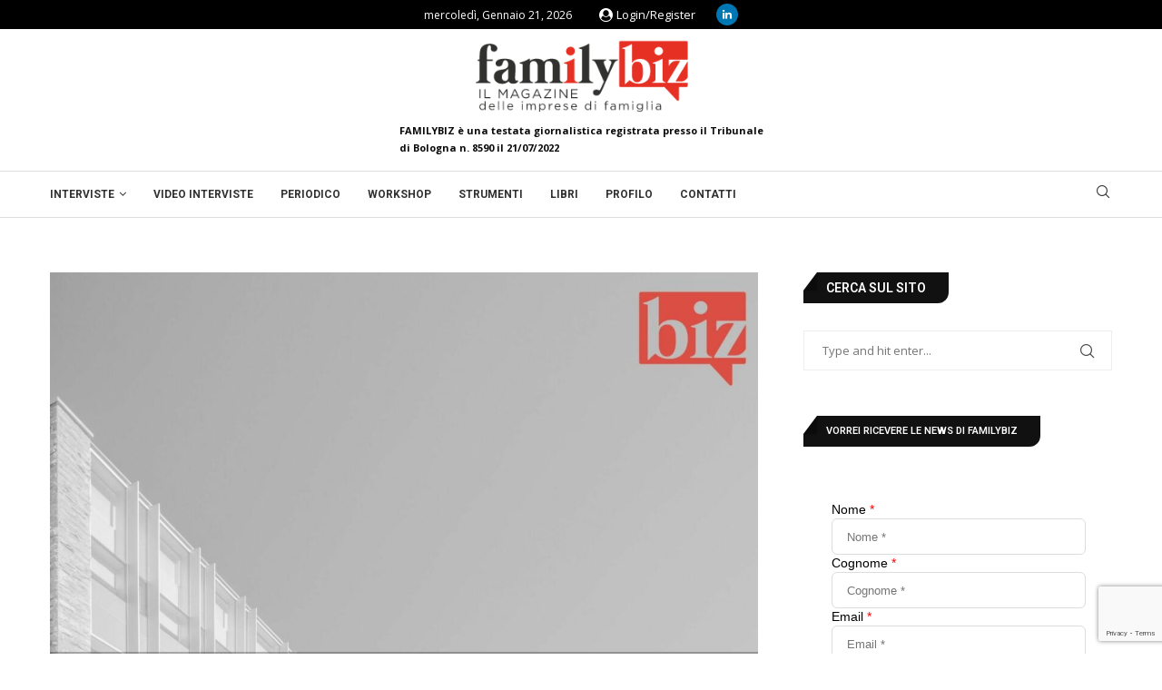

--- FILE ---
content_type: text/html; charset=UTF-8
request_url: https://familybiz.it/oltre-60-anni-di-attivita-nei-prefabbricati/
body_size: 44057
content:
<!DOCTYPE html>
<html lang="it-IT" itemscope itemtype="https://schema.org/BlogPosting">

<head>
  
  <meta charset="UTF-8">
  <meta http-equiv="X-UA-Compatible" content="IE=edge">
  <meta name="viewport" content="width=device-width, initial-scale=1">
  <link rel="profile" href="http://gmpg.org/xfn/11" />
    <link rel="shortcut icon" href="https://www.familybiz.it/wp-content/uploads/2021/11/fvicon-familybiz.png" type="image/x-icon" />
  <link rel="apple-touch-icon" sizes="180x180" href="https://www.familybiz.it/wp-content/uploads/2021/11/fvicon-familybiz.png">
    <link rel="alternate" type="application/rss+xml" title="FamilyBiz RSS Feed"
    href="https://familybiz.it/feed/" />
  <link rel="alternate" type="application/atom+xml" title="FamilyBiz Atom Feed"
    href="https://familybiz.it/feed/atom/" />
  <link rel="pingback" href="https://familybiz.it/xmlrpc.php" />
  <!--[if lt IE 9]>
	<script src="https://familybiz.it/wp-content/themes/soledad/js/html5.js"></script>
	<![endif]-->
  			<script type="text/javascript" class="_iub_cs_skip">
				var _iub = _iub || {};
				_iub.csConfiguration = _iub.csConfiguration || {};
				_iub.csConfiguration.siteId = "3708809";
				_iub.csConfiguration.cookiePolicyId = "92354489";
							</script>
			<script class="_iub_cs_skip" src="https://cs.iubenda.com/autoblocking/3708809.js" fetchpriority="low"></script>
			
<!-- Soledad OG: 8.6.5 -->
<link rel="image_src" href="https://familybiz.it/wp-content/uploads/2022/06/Copertina-articolo-FamilyBiz-copia-5.jpg">
<meta name="msapplication-TileImage" content="https://familybiz.it/wp-content/uploads/2022/06/Copertina-articolo-FamilyBiz-copia-5.jpg">

<!-- og -->
<meta property="og:image" content="https://familybiz.it/wp-content/uploads/2022/06/Copertina-articolo-FamilyBiz-copia-5.jpg">
<meta property="og:image:secure_url" content="https://familybiz.it/wp-content/uploads/2022/06/Copertina-articolo-FamilyBiz-copia-5.jpg">
<meta property="og:image:width" content="1619">
<meta property="og:image:height" content="1079">
<meta property="og:image:alt" content="Copertina articolo FamilyBiz">
<meta property="og:image:type" content="image/jpeg">
<meta property="og:description" content="Tre generazioni si susseguono dal 1956 nel Gruppo Truzzi Spa, impresa familiare di Poggio Rusco (MN) specializzata nella prefabbricazione di edifici industriali e commerciali. Trasformare spazi in luoghi da vivere è la mission dell’azienda, attiva soprattutto nel Nord Italia con 120 dipendenti e un fatturato al 2021 di 40 Mln/€. Efficientamento dei processi e riconoscibilità...">
<meta property="og:type" content="article">
<meta property="og:locale" content="it_IT">
<meta property="og:site_name" content="FamilyBiz">
<meta property="og:title" content="Oltre 60 anni di attività nei prefabbricati">
<meta property="og:url" content="https://familybiz.it/oltre-60-anni-di-attivita-nei-prefabbricati/">
<meta property="og:updated_time" content="2023-11-21T17:53:41+01:00">

<!-- article -->
<meta property="article:tag" content="azienda">
<meta property="article:tag" content="business">
<meta property="article:tag" content="casi">
<meta property="article:tag" content="continuità">
<meta property="article:tag" content="famiglia">
<meta property="article:tag" content="family business">
<meta property="article:tag" content="imprenditore">
<meta property="article:tag" content="impresa di famiglia">
<meta property="article:tag" content="leadership">
<meta property="article:tag" content="passaggio generazionale">
<meta property="article:published_time" content="2022-06-23T08:12:41+00:00">
<meta property="article:modified_time" content="2023-11-21T16:53:41+00:00">
<meta property="article:section" content="06 Futuro Leader e successione">
<meta property="article:section" content="Primo piano">
<meta property="article:author:first_name" content="Valeria">
<meta property="article:author:last_name" content="Vitale">
<meta property="article:author:username" content="Valeria Vitale">

<!-- twitter -->
<meta property="twitter:partner" content="ogwp">
<meta property="twitter:card" content="summary_large_image">
<meta property="twitter:image" content="https://familybiz.it/wp-content/uploads/2022/06/Copertina-articolo-FamilyBiz-copia-5.jpg">
<meta property="twitter:image:alt" content="Copertina articolo FamilyBiz">
<meta property="twitter:title" content="Oltre 60 anni di attività nei prefabbricati">
<meta property="twitter:description" content="Tre generazioni si susseguono dal 1956 nel Gruppo Truzzi Spa, impresa familiare di Poggio Rusco (MN) specializzata nella prefabbricazione di edifici industriali e commerciali. Trasformare spazi in...">
<meta property="twitter:url" content="https://familybiz.it/oltre-60-anni-di-attivita-nei-prefabbricati/">

<!-- schema -->
<meta itemprop="image" content="https://familybiz.it/wp-content/uploads/2022/06/Copertina-articolo-FamilyBiz-copia-5.jpg">
<meta itemprop="name" content="Oltre 60 anni di attività nei prefabbricati">
<meta itemprop="description" content="Tre generazioni si susseguono dal 1956 nel Gruppo Truzzi Spa, impresa familiare di Poggio Rusco (MN) specializzata nella prefabbricazione di edifici industriali e commerciali. Trasformare spazi in luoghi da vivere è la mission dell’azienda, attiva soprattutto nel Nord Italia con 120 dipendenti e un fatturato al 2021 di 40 Mln/€. Efficientamento dei processi e riconoscibilità...">
<meta itemprop="datePublished" content="2022-06-23T08:12:41+00:00">
<meta itemprop="dateModified" content="2023-11-21T16:53:41+00:00">
<meta itemprop="author" content="Valeria Vitale">

<!-- profile -->
<meta property="profile:first_name" content="Valeria">
<meta property="profile:last_name" content="Vitale">
<meta property="profile:username" content="Valeria Vitale">

<!-- /Soledad OG -->

<title>Oltre 60 anni di attività nei prefabbricati &#8211; FamilyBiz</title>
<link rel='preconnect' href='https://fonts.googleapis.com' />
<link rel='preconnect' href='https://fonts.gstatic.com' />
<meta http-equiv='x-dns-prefetch-control' content='on'>
<link rel='dns-prefetch' href='//fonts.googleapis.com' />
<link rel='dns-prefetch' href='//fonts.gstatic.com' />
<link rel='dns-prefetch' href='//s.gravatar.com' />
<link rel='dns-prefetch' href='//www.google-analytics.com' />
<meta name='robots' content='max-image-preview:large' />
	<style>img:is([sizes="auto" i], [sizes^="auto," i]) { contain-intrinsic-size: 3000px 1500px }</style>
	<link rel='dns-prefetch' href='//cdn.iubenda.com' />
<link rel='dns-prefetch' href='//fonts.googleapis.com' />
<link rel='dns-prefetch' href='//maxcdn.bootstrapcdn.com' />
<link rel="alternate" type="application/rss+xml" title="FamilyBiz &raquo; Feed" href="https://familybiz.it/feed/" />
<link rel="alternate" type="application/rss+xml" title="FamilyBiz &raquo; Feed dei commenti" href="https://familybiz.it/comments/feed/" />
<link rel="alternate" type="application/rss+xml" title="FamilyBiz &raquo; Oltre 60 anni di attività nei prefabbricati Feed dei commenti" href="https://familybiz.it/oltre-60-anni-di-attivita-nei-prefabbricati/feed/" />
<script type="text/javascript">
/* <![CDATA[ */
window._wpemojiSettings = {"baseUrl":"https:\/\/s.w.org\/images\/core\/emoji\/16.0.1\/72x72\/","ext":".png","svgUrl":"https:\/\/s.w.org\/images\/core\/emoji\/16.0.1\/svg\/","svgExt":".svg","source":{"concatemoji":"https:\/\/familybiz.it\/wp-includes\/js\/wp-emoji-release.min.js?ver=f98d9ebef0b8eac7ea1f535d7ce6f9c8"}};
/*! This file is auto-generated */
!function(s,n){var o,i,e;function c(e){try{var t={supportTests:e,timestamp:(new Date).valueOf()};sessionStorage.setItem(o,JSON.stringify(t))}catch(e){}}function p(e,t,n){e.clearRect(0,0,e.canvas.width,e.canvas.height),e.fillText(t,0,0);var t=new Uint32Array(e.getImageData(0,0,e.canvas.width,e.canvas.height).data),a=(e.clearRect(0,0,e.canvas.width,e.canvas.height),e.fillText(n,0,0),new Uint32Array(e.getImageData(0,0,e.canvas.width,e.canvas.height).data));return t.every(function(e,t){return e===a[t]})}function u(e,t){e.clearRect(0,0,e.canvas.width,e.canvas.height),e.fillText(t,0,0);for(var n=e.getImageData(16,16,1,1),a=0;a<n.data.length;a++)if(0!==n.data[a])return!1;return!0}function f(e,t,n,a){switch(t){case"flag":return n(e,"\ud83c\udff3\ufe0f\u200d\u26a7\ufe0f","\ud83c\udff3\ufe0f\u200b\u26a7\ufe0f")?!1:!n(e,"\ud83c\udde8\ud83c\uddf6","\ud83c\udde8\u200b\ud83c\uddf6")&&!n(e,"\ud83c\udff4\udb40\udc67\udb40\udc62\udb40\udc65\udb40\udc6e\udb40\udc67\udb40\udc7f","\ud83c\udff4\u200b\udb40\udc67\u200b\udb40\udc62\u200b\udb40\udc65\u200b\udb40\udc6e\u200b\udb40\udc67\u200b\udb40\udc7f");case"emoji":return!a(e,"\ud83e\udedf")}return!1}function g(e,t,n,a){var r="undefined"!=typeof WorkerGlobalScope&&self instanceof WorkerGlobalScope?new OffscreenCanvas(300,150):s.createElement("canvas"),o=r.getContext("2d",{willReadFrequently:!0}),i=(o.textBaseline="top",o.font="600 32px Arial",{});return e.forEach(function(e){i[e]=t(o,e,n,a)}),i}function t(e){var t=s.createElement("script");t.src=e,t.defer=!0,s.head.appendChild(t)}"undefined"!=typeof Promise&&(o="wpEmojiSettingsSupports",i=["flag","emoji"],n.supports={everything:!0,everythingExceptFlag:!0},e=new Promise(function(e){s.addEventListener("DOMContentLoaded",e,{once:!0})}),new Promise(function(t){var n=function(){try{var e=JSON.parse(sessionStorage.getItem(o));if("object"==typeof e&&"number"==typeof e.timestamp&&(new Date).valueOf()<e.timestamp+604800&&"object"==typeof e.supportTests)return e.supportTests}catch(e){}return null}();if(!n){if("undefined"!=typeof Worker&&"undefined"!=typeof OffscreenCanvas&&"undefined"!=typeof URL&&URL.createObjectURL&&"undefined"!=typeof Blob)try{var e="postMessage("+g.toString()+"("+[JSON.stringify(i),f.toString(),p.toString(),u.toString()].join(",")+"));",a=new Blob([e],{type:"text/javascript"}),r=new Worker(URL.createObjectURL(a),{name:"wpTestEmojiSupports"});return void(r.onmessage=function(e){c(n=e.data),r.terminate(),t(n)})}catch(e){}c(n=g(i,f,p,u))}t(n)}).then(function(e){for(var t in e)n.supports[t]=e[t],n.supports.everything=n.supports.everything&&n.supports[t],"flag"!==t&&(n.supports.everythingExceptFlag=n.supports.everythingExceptFlag&&n.supports[t]);n.supports.everythingExceptFlag=n.supports.everythingExceptFlag&&!n.supports.flag,n.DOMReady=!1,n.readyCallback=function(){n.DOMReady=!0}}).then(function(){return e}).then(function(){var e;n.supports.everything||(n.readyCallback(),(e=n.source||{}).concatemoji?t(e.concatemoji):e.wpemoji&&e.twemoji&&(t(e.twemoji),t(e.wpemoji)))}))}((window,document),window._wpemojiSettings);
/* ]]> */
</script>
<style id='wp-emoji-styles-inline-css' type='text/css'>

	img.wp-smiley, img.emoji {
		display: inline !important;
		border: none !important;
		box-shadow: none !important;
		height: 1em !important;
		width: 1em !important;
		margin: 0 0.07em !important;
		vertical-align: -0.1em !important;
		background: none !important;
		padding: 0 !important;
	}
</style>
<style id='classic-theme-styles-inline-css' type='text/css'>
/*! This file is auto-generated */
.wp-block-button__link{color:#fff;background-color:#32373c;border-radius:9999px;box-shadow:none;text-decoration:none;padding:calc(.667em + 2px) calc(1.333em + 2px);font-size:1.125em}.wp-block-file__button{background:#32373c;color:#fff;text-decoration:none}
</style>
<style id='block-soledad-style-inline-css' type='text/css'>
.pchead-e-block{--pcborder-cl:#dedede;--pcaccent-cl:#6eb48c}.heading1-style-1>h1,.heading1-style-2>h1,.heading2-style-1>h2,.heading2-style-2>h2,.heading3-style-1>h3,.heading3-style-2>h3,.heading4-style-1>h4,.heading4-style-2>h4,.heading5-style-1>h5,.heading5-style-2>h5{padding-bottom:8px;border-bottom:1px solid var(--pcborder-cl);overflow:hidden}.heading1-style-2>h1,.heading2-style-2>h2,.heading3-style-2>h3,.heading4-style-2>h4,.heading5-style-2>h5{border-bottom-width:0;position:relative}.heading1-style-2>h1:before,.heading2-style-2>h2:before,.heading3-style-2>h3:before,.heading4-style-2>h4:before,.heading5-style-2>h5:before{content:'';width:50px;height:2px;bottom:0;left:0;z-index:2;background:var(--pcaccent-cl);position:absolute}.heading1-style-2>h1:after,.heading2-style-2>h2:after,.heading3-style-2>h3:after,.heading4-style-2>h4:after,.heading5-style-2>h5:after{content:'';width:100%;height:2px;bottom:0;left:20px;z-index:1;background:var(--pcborder-cl);position:absolute}.heading1-style-3>h1,.heading1-style-4>h1,.heading2-style-3>h2,.heading2-style-4>h2,.heading3-style-3>h3,.heading3-style-4>h3,.heading4-style-3>h4,.heading4-style-4>h4,.heading5-style-3>h5,.heading5-style-4>h5{position:relative;padding-left:20px}.heading1-style-3>h1:before,.heading1-style-4>h1:before,.heading2-style-3>h2:before,.heading2-style-4>h2:before,.heading3-style-3>h3:before,.heading3-style-4>h3:before,.heading4-style-3>h4:before,.heading4-style-4>h4:before,.heading5-style-3>h5:before,.heading5-style-4>h5:before{width:10px;height:100%;content:'';position:absolute;top:0;left:0;bottom:0;background:var(--pcaccent-cl)}.heading1-style-4>h1,.heading2-style-4>h2,.heading3-style-4>h3,.heading4-style-4>h4,.heading5-style-4>h5{padding:10px 20px;background:#f1f1f1}.heading1-style-5>h1,.heading2-style-5>h2,.heading3-style-5>h3,.heading4-style-5>h4,.heading5-style-5>h5{position:relative;z-index:1}.heading1-style-5>h1:before,.heading2-style-5>h2:before,.heading3-style-5>h3:before,.heading4-style-5>h4:before,.heading5-style-5>h5:before{content:"";position:absolute;left:0;bottom:0;width:200px;height:50%;transform:skew(-25deg) translateX(0);background:var(--pcaccent-cl);z-index:-1;opacity:.4}.heading1-style-6>h1,.heading2-style-6>h2,.heading3-style-6>h3,.heading4-style-6>h4,.heading5-style-6>h5{text-decoration:underline;text-underline-offset:2px;text-decoration-thickness:4px;text-decoration-color:var(--pcaccent-cl)}
</style>
<style id='global-styles-inline-css' type='text/css'>
:root{--wp--preset--aspect-ratio--square: 1;--wp--preset--aspect-ratio--4-3: 4/3;--wp--preset--aspect-ratio--3-4: 3/4;--wp--preset--aspect-ratio--3-2: 3/2;--wp--preset--aspect-ratio--2-3: 2/3;--wp--preset--aspect-ratio--16-9: 16/9;--wp--preset--aspect-ratio--9-16: 9/16;--wp--preset--color--black: #000000;--wp--preset--color--cyan-bluish-gray: #abb8c3;--wp--preset--color--white: #ffffff;--wp--preset--color--pale-pink: #f78da7;--wp--preset--color--vivid-red: #cf2e2e;--wp--preset--color--luminous-vivid-orange: #ff6900;--wp--preset--color--luminous-vivid-amber: #fcb900;--wp--preset--color--light-green-cyan: #7bdcb5;--wp--preset--color--vivid-green-cyan: #00d084;--wp--preset--color--pale-cyan-blue: #8ed1fc;--wp--preset--color--vivid-cyan-blue: #0693e3;--wp--preset--color--vivid-purple: #9b51e0;--wp--preset--gradient--vivid-cyan-blue-to-vivid-purple: linear-gradient(135deg,rgba(6,147,227,1) 0%,rgb(155,81,224) 100%);--wp--preset--gradient--light-green-cyan-to-vivid-green-cyan: linear-gradient(135deg,rgb(122,220,180) 0%,rgb(0,208,130) 100%);--wp--preset--gradient--luminous-vivid-amber-to-luminous-vivid-orange: linear-gradient(135deg,rgba(252,185,0,1) 0%,rgba(255,105,0,1) 100%);--wp--preset--gradient--luminous-vivid-orange-to-vivid-red: linear-gradient(135deg,rgba(255,105,0,1) 0%,rgb(207,46,46) 100%);--wp--preset--gradient--very-light-gray-to-cyan-bluish-gray: linear-gradient(135deg,rgb(238,238,238) 0%,rgb(169,184,195) 100%);--wp--preset--gradient--cool-to-warm-spectrum: linear-gradient(135deg,rgb(74,234,220) 0%,rgb(151,120,209) 20%,rgb(207,42,186) 40%,rgb(238,44,130) 60%,rgb(251,105,98) 80%,rgb(254,248,76) 100%);--wp--preset--gradient--blush-light-purple: linear-gradient(135deg,rgb(255,206,236) 0%,rgb(152,150,240) 100%);--wp--preset--gradient--blush-bordeaux: linear-gradient(135deg,rgb(254,205,165) 0%,rgb(254,45,45) 50%,rgb(107,0,62) 100%);--wp--preset--gradient--luminous-dusk: linear-gradient(135deg,rgb(255,203,112) 0%,rgb(199,81,192) 50%,rgb(65,88,208) 100%);--wp--preset--gradient--pale-ocean: linear-gradient(135deg,rgb(255,245,203) 0%,rgb(182,227,212) 50%,rgb(51,167,181) 100%);--wp--preset--gradient--electric-grass: linear-gradient(135deg,rgb(202,248,128) 0%,rgb(113,206,126) 100%);--wp--preset--gradient--midnight: linear-gradient(135deg,rgb(2,3,129) 0%,rgb(40,116,252) 100%);--wp--preset--font-size--small: 12px;--wp--preset--font-size--medium: 20px;--wp--preset--font-size--large: 32px;--wp--preset--font-size--x-large: 42px;--wp--preset--font-size--normal: 14px;--wp--preset--font-size--huge: 42px;--wp--preset--spacing--20: 0.44rem;--wp--preset--spacing--30: 0.67rem;--wp--preset--spacing--40: 1rem;--wp--preset--spacing--50: 1.5rem;--wp--preset--spacing--60: 2.25rem;--wp--preset--spacing--70: 3.38rem;--wp--preset--spacing--80: 5.06rem;--wp--preset--shadow--natural: 6px 6px 9px rgba(0, 0, 0, 0.2);--wp--preset--shadow--deep: 12px 12px 50px rgba(0, 0, 0, 0.4);--wp--preset--shadow--sharp: 6px 6px 0px rgba(0, 0, 0, 0.2);--wp--preset--shadow--outlined: 6px 6px 0px -3px rgba(255, 255, 255, 1), 6px 6px rgba(0, 0, 0, 1);--wp--preset--shadow--crisp: 6px 6px 0px rgba(0, 0, 0, 1);}:where(.is-layout-flex){gap: 0.5em;}:where(.is-layout-grid){gap: 0.5em;}body .is-layout-flex{display: flex;}.is-layout-flex{flex-wrap: wrap;align-items: center;}.is-layout-flex > :is(*, div){margin: 0;}body .is-layout-grid{display: grid;}.is-layout-grid > :is(*, div){margin: 0;}:where(.wp-block-columns.is-layout-flex){gap: 2em;}:where(.wp-block-columns.is-layout-grid){gap: 2em;}:where(.wp-block-post-template.is-layout-flex){gap: 1.25em;}:where(.wp-block-post-template.is-layout-grid){gap: 1.25em;}.has-black-color{color: var(--wp--preset--color--black) !important;}.has-cyan-bluish-gray-color{color: var(--wp--preset--color--cyan-bluish-gray) !important;}.has-white-color{color: var(--wp--preset--color--white) !important;}.has-pale-pink-color{color: var(--wp--preset--color--pale-pink) !important;}.has-vivid-red-color{color: var(--wp--preset--color--vivid-red) !important;}.has-luminous-vivid-orange-color{color: var(--wp--preset--color--luminous-vivid-orange) !important;}.has-luminous-vivid-amber-color{color: var(--wp--preset--color--luminous-vivid-amber) !important;}.has-light-green-cyan-color{color: var(--wp--preset--color--light-green-cyan) !important;}.has-vivid-green-cyan-color{color: var(--wp--preset--color--vivid-green-cyan) !important;}.has-pale-cyan-blue-color{color: var(--wp--preset--color--pale-cyan-blue) !important;}.has-vivid-cyan-blue-color{color: var(--wp--preset--color--vivid-cyan-blue) !important;}.has-vivid-purple-color{color: var(--wp--preset--color--vivid-purple) !important;}.has-black-background-color{background-color: var(--wp--preset--color--black) !important;}.has-cyan-bluish-gray-background-color{background-color: var(--wp--preset--color--cyan-bluish-gray) !important;}.has-white-background-color{background-color: var(--wp--preset--color--white) !important;}.has-pale-pink-background-color{background-color: var(--wp--preset--color--pale-pink) !important;}.has-vivid-red-background-color{background-color: var(--wp--preset--color--vivid-red) !important;}.has-luminous-vivid-orange-background-color{background-color: var(--wp--preset--color--luminous-vivid-orange) !important;}.has-luminous-vivid-amber-background-color{background-color: var(--wp--preset--color--luminous-vivid-amber) !important;}.has-light-green-cyan-background-color{background-color: var(--wp--preset--color--light-green-cyan) !important;}.has-vivid-green-cyan-background-color{background-color: var(--wp--preset--color--vivid-green-cyan) !important;}.has-pale-cyan-blue-background-color{background-color: var(--wp--preset--color--pale-cyan-blue) !important;}.has-vivid-cyan-blue-background-color{background-color: var(--wp--preset--color--vivid-cyan-blue) !important;}.has-vivid-purple-background-color{background-color: var(--wp--preset--color--vivid-purple) !important;}.has-black-border-color{border-color: var(--wp--preset--color--black) !important;}.has-cyan-bluish-gray-border-color{border-color: var(--wp--preset--color--cyan-bluish-gray) !important;}.has-white-border-color{border-color: var(--wp--preset--color--white) !important;}.has-pale-pink-border-color{border-color: var(--wp--preset--color--pale-pink) !important;}.has-vivid-red-border-color{border-color: var(--wp--preset--color--vivid-red) !important;}.has-luminous-vivid-orange-border-color{border-color: var(--wp--preset--color--luminous-vivid-orange) !important;}.has-luminous-vivid-amber-border-color{border-color: var(--wp--preset--color--luminous-vivid-amber) !important;}.has-light-green-cyan-border-color{border-color: var(--wp--preset--color--light-green-cyan) !important;}.has-vivid-green-cyan-border-color{border-color: var(--wp--preset--color--vivid-green-cyan) !important;}.has-pale-cyan-blue-border-color{border-color: var(--wp--preset--color--pale-cyan-blue) !important;}.has-vivid-cyan-blue-border-color{border-color: var(--wp--preset--color--vivid-cyan-blue) !important;}.has-vivid-purple-border-color{border-color: var(--wp--preset--color--vivid-purple) !important;}.has-vivid-cyan-blue-to-vivid-purple-gradient-background{background: var(--wp--preset--gradient--vivid-cyan-blue-to-vivid-purple) !important;}.has-light-green-cyan-to-vivid-green-cyan-gradient-background{background: var(--wp--preset--gradient--light-green-cyan-to-vivid-green-cyan) !important;}.has-luminous-vivid-amber-to-luminous-vivid-orange-gradient-background{background: var(--wp--preset--gradient--luminous-vivid-amber-to-luminous-vivid-orange) !important;}.has-luminous-vivid-orange-to-vivid-red-gradient-background{background: var(--wp--preset--gradient--luminous-vivid-orange-to-vivid-red) !important;}.has-very-light-gray-to-cyan-bluish-gray-gradient-background{background: var(--wp--preset--gradient--very-light-gray-to-cyan-bluish-gray) !important;}.has-cool-to-warm-spectrum-gradient-background{background: var(--wp--preset--gradient--cool-to-warm-spectrum) !important;}.has-blush-light-purple-gradient-background{background: var(--wp--preset--gradient--blush-light-purple) !important;}.has-blush-bordeaux-gradient-background{background: var(--wp--preset--gradient--blush-bordeaux) !important;}.has-luminous-dusk-gradient-background{background: var(--wp--preset--gradient--luminous-dusk) !important;}.has-pale-ocean-gradient-background{background: var(--wp--preset--gradient--pale-ocean) !important;}.has-electric-grass-gradient-background{background: var(--wp--preset--gradient--electric-grass) !important;}.has-midnight-gradient-background{background: var(--wp--preset--gradient--midnight) !important;}.has-small-font-size{font-size: var(--wp--preset--font-size--small) !important;}.has-medium-font-size{font-size: var(--wp--preset--font-size--medium) !important;}.has-large-font-size{font-size: var(--wp--preset--font-size--large) !important;}.has-x-large-font-size{font-size: var(--wp--preset--font-size--x-large) !important;}
:where(.wp-block-post-template.is-layout-flex){gap: 1.25em;}:where(.wp-block-post-template.is-layout-grid){gap: 1.25em;}
:where(.wp-block-columns.is-layout-flex){gap: 2em;}:where(.wp-block-columns.is-layout-grid){gap: 2em;}
:root :where(.wp-block-pullquote){font-size: 1.5em;line-height: 1.6;}
</style>
<link rel='stylesheet' id='contact-form-7-css' href='https://familybiz.it/wp-content/plugins/contact-form-7/includes/css/styles.css?ver=6.1.3' type='text/css' media='all' />
<link rel='stylesheet' id='penci-review-css' href='https://familybiz.it/wp-content/plugins/penci-review/css/style.css?ver=3.4' type='text/css' media='all' />
<link rel='stylesheet' id='penci-oswald-css' href='//fonts.googleapis.com/css?family=Oswald%3A400&#038;display=swap&#038;ver=f98d9ebef0b8eac7ea1f535d7ce6f9c8' type='text/css' media='all' />
<link rel='stylesheet' id='cff-css' href='https://familybiz.it/wp-content/plugins/custom-facebook-feed/assets/css/cff-style.min.css?ver=4.3.3' type='text/css' media='all' />
<link rel='stylesheet' id='sb-font-awesome-css' href='https://maxcdn.bootstrapcdn.com/font-awesome/4.7.0/css/font-awesome.min.css?ver=f98d9ebef0b8eac7ea1f535d7ce6f9c8' type='text/css' media='all' />
<link rel='stylesheet' id='penci-fonts-css' href='https://fonts.googleapis.com/css?family=Roboto%3A300%2C300italic%2C400%2C400italic%2C500%2C500italic%2C700%2C700italic%2C800%2C800italic%7COpen+Sans%3A300%2C300italic%2C400%2C400italic%2C500%2C500italic%2C600%2C600italic%2C700%2C700italic%2C800%2C800italic%26subset%3Dlatin%2Ccyrillic%2Ccyrillic-ext%2Cgreek%2Cgreek-ext%2Clatin-ext&#038;display=swap&#038;ver=8.6.5' type='text/css' media='' />
<link rel='stylesheet' id='penci-main-style-css' href='https://familybiz.it/wp-content/themes/soledad/main.css?ver=8.6.5' type='text/css' media='all' />
<link rel='stylesheet' id='penci-swiper-bundle-css' href='https://familybiz.it/wp-content/themes/soledad/css/swiper-bundle.min.css?ver=8.6.5' type='text/css' media='all' />
<link rel='stylesheet' id='penci-font-awesomeold-css' href='https://familybiz.it/wp-content/themes/soledad/css/font-awesome.4.7.0.swap.min.css?ver=4.7.0' type='text/css' media='all' />
<link rel='stylesheet' id='penci_icon-css' href='https://familybiz.it/wp-content/themes/soledad/css/penci-icon.css?ver=8.6.5' type='text/css' media='all' />
<link rel='stylesheet' id='penci_style-css' href='https://familybiz.it/wp-content/themes/soledad-child/style.css?ver=8.6.5' type='text/css' media='all' />
<link rel='stylesheet' id='penci_social_counter-css' href='https://familybiz.it/wp-content/themes/soledad/css/social-counter.css?ver=8.6.5' type='text/css' media='all' />
<link rel='stylesheet' id='elementor-icons-css' href='https://familybiz.it/wp-content/plugins/elementor/assets/lib/eicons/css/elementor-icons.min.css?ver=5.35.0' type='text/css' media='all' />
<link rel='stylesheet' id='elementor-frontend-css' href='https://familybiz.it/wp-content/plugins/elementor/assets/css/frontend.min.css?ver=3.27.7' type='text/css' media='all' />
<link rel='stylesheet' id='elementor-post-6-css' href='https://familybiz.it/wp-content/uploads/elementor/css/post-6.css?ver=1755701892' type='text/css' media='all' />
<link rel='stylesheet' id='cffstyles-css' href='https://familybiz.it/wp-content/plugins/custom-facebook-feed/assets/css/cff-style.min.css?ver=4.3.3' type='text/css' media='all' />
<link rel='stylesheet' id='widget-text-editor-css' href='https://familybiz.it/wp-content/plugins/elementor/assets/css/widget-text-editor.min.css?ver=3.27.7' type='text/css' media='all' />
<link rel='stylesheet' id='widget-image-css' href='https://familybiz.it/wp-content/plugins/elementor/assets/css/widget-image.min.css?ver=3.27.7' type='text/css' media='all' />
<link rel='stylesheet' id='widget-divider-css' href='https://familybiz.it/wp-content/plugins/elementor/assets/css/widget-divider.min.css?ver=3.27.7' type='text/css' media='all' />
<link rel='stylesheet' id='widget-spacer-css' href='https://familybiz.it/wp-content/plugins/elementor/assets/css/widget-spacer.min.css?ver=3.27.7' type='text/css' media='all' />
<link rel='stylesheet' id='elementor-post-4971-css' href='https://familybiz.it/wp-content/uploads/elementor/css/post-4971.css?ver=1755705823' type='text/css' media='all' />
<link rel='stylesheet' id='popup-maker-site-css' href='//familybiz.it/wp-content/uploads/pum/pum-site-styles.css?generated=1764318194&#038;ver=1.20.5' type='text/css' media='all' />
<link rel='stylesheet' id='penci-soledad-parent-style-css' href='https://familybiz.it/wp-content/themes/soledad/style.css?ver=f98d9ebef0b8eac7ea1f535d7ce6f9c8' type='text/css' media='all' />
<link rel='stylesheet' id='google-fonts-1-css' href='https://fonts.googleapis.com/css?family=Roboto%3A100%2C100italic%2C200%2C200italic%2C300%2C300italic%2C400%2C400italic%2C500%2C500italic%2C600%2C600italic%2C700%2C700italic%2C800%2C800italic%2C900%2C900italic%7CRoboto+Slab%3A100%2C100italic%2C200%2C200italic%2C300%2C300italic%2C400%2C400italic%2C500%2C500italic%2C600%2C600italic%2C700%2C700italic%2C800%2C800italic%2C900%2C900italic&#038;display=auto&#038;ver=f98d9ebef0b8eac7ea1f535d7ce6f9c8' type='text/css' media='all' />
<link rel="preconnect" href="https://fonts.gstatic.com/" crossorigin>
<script  type="text/javascript" class=" _iub_cs_skip" type="text/javascript" id="iubenda-head-inline-scripts-0">
/* <![CDATA[ */
            var _iub = _iub || [];
            _iub.csConfiguration ={"floatingPreferencesButtonDisplay":"bottom-right","lang":"it","siteId":"3708809","cookiePolicyId":"92354489","whitelabel":false,"banner":{"closeButtonDisplay":false,"listPurposes":true,"explicitWithdrawal":true,"rejectButtonDisplay":true,"acceptButtonDisplay":true,"customizeButtonDisplay":true,"closeButtonRejects":true,"position":"float-top-center","style":"light","textColor":"#000000","backgroundColor":"#FFFFFF","customizeButtonCaptionColor":"#4D4D4D","customizeButtonColor":"#DADADA"},"perPurposeConsent":true,"enableUspr":true,"enableLgpd":true,"googleAdditionalConsentMode":true,"invalidateConsentWithoutLog":true,"enableTcf":true,"tcfPurposes":{"1":true,"2":"consent_only","3":"consent_only","4":"consent_only","5":"consent_only","6":"consent_only","7":"consent_only","8":"consent_only","9":"consent_only","10":"consent_only"}}; 
/* ]]> */
</script>
<script  type="text/javascript" class=" _iub_cs_skip" type="text/javascript" src="//cdn.iubenda.com/cs/tcf/stub-v2.js?ver=3.12.5" id="iubenda-head-scripts-0-js"></script>
<script  type="text/javascript" class=" _iub_cs_skip" type="text/javascript" src="//cdn.iubenda.com/cs/tcf/safe-tcf-v2.js?ver=3.12.5" id="iubenda-head-scripts-1-js"></script>
<script  type="text/javascript" class=" _iub_cs_skip" type="text/javascript" src="//cdn.iubenda.com/cs/gpp/stub.js?ver=3.12.5" id="iubenda-head-scripts-2-js"></script>
<script  type="text/javascript" charset="UTF-8" async="" class=" _iub_cs_skip" type="text/javascript" src="//cdn.iubenda.com/cs/iubenda_cs.js?ver=3.12.5" id="iubenda-head-scripts-3-js"></script>
<script type="text/javascript" src="https://familybiz.it/wp-includes/js/jquery/jquery.min.js?ver=3.7.1" id="jquery-core-js"></script>
<script type="text/javascript" src="https://familybiz.it/wp-includes/js/jquery/jquery-migrate.min.js?ver=3.4.1" id="jquery-migrate-js"></script>
<script type="text/javascript" src="https://familybiz.it/wp-content/themes/soledad-child/js/script.js?ver=f98d9ebef0b8eac7ea1f535d7ce6f9c8" id="custom-script-js"></script>
<link rel="https://api.w.org/" href="https://familybiz.it/wp-json/" /><link rel="alternate" title="JSON" type="application/json" href="https://familybiz.it/wp-json/wp/v2/posts/4971" /><link rel="EditURI" type="application/rsd+xml" title="RSD" href="https://familybiz.it/xmlrpc.php?rsd" />

<link rel="canonical" href="https://familybiz.it/oltre-60-anni-di-attivita-nei-prefabbricati/" />
<link rel='shortlink' href='https://familybiz.it/?p=4971' />
<link rel="alternate" title="oEmbed (JSON)" type="application/json+oembed" href="https://familybiz.it/wp-json/oembed/1.0/embed?url=https%3A%2F%2Ffamilybiz.it%2Foltre-60-anni-di-attivita-nei-prefabbricati%2F" />
<link rel="alternate" title="oEmbed (XML)" type="text/xml+oembed" href="https://familybiz.it/wp-json/oembed/1.0/embed?url=https%3A%2F%2Ffamilybiz.it%2Foltre-60-anni-di-attivita-nei-prefabbricati%2F&#038;format=xml" />
    <style type="text/css">
                                                                                                                                            </style>
	<style id="penci-custom-style" type="text/css">body{ --pcbg-cl: #fff; --pctext-cl: #313131; --pcborder-cl: #dedede; --pcheading-cl: #313131; --pcmeta-cl: #888888; --pcaccent-cl: #6eb48c; --pcbody-font: 'PT Serif', serif; --pchead-font: 'Raleway', sans-serif; --pchead-wei: bold; --pcava_bdr:10px;--pcajs_fvw:470px;--pcajs_fvmw:220px; } .single.penci-body-single-style-5 #header, .single.penci-body-single-style-6 #header, .single.penci-body-single-style-10 #header, .single.penci-body-single-style-5 .pc-wrapbuilder-header, .single.penci-body-single-style-6 .pc-wrapbuilder-header, .single.penci-body-single-style-10 .pc-wrapbuilder-header { --pchd-mg: 40px; } .fluid-width-video-wrapper > div { position: absolute; left: 0; right: 0; top: 0; width: 100%; height: 100%; } .yt-video-place { position: relative; text-align: center; } .yt-video-place.embed-responsive .start-video { display: block; top: 0; left: 0; bottom: 0; right: 0; position: absolute; transform: none; } .yt-video-place.embed-responsive .start-video img { margin: 0; padding: 0; top: 50%; display: inline-block; position: absolute; left: 50%; transform: translate(-50%, -50%); width: 68px; height: auto; } .mfp-bg { top: 0; left: 0; width: 100%; height: 100%; z-index: 9999999; overflow: hidden; position: fixed; background: #0b0b0b; opacity: .8; filter: alpha(opacity=80) } .mfp-wrap { top: 0; left: 0; width: 100%; height: 100%; z-index: 9999999; position: fixed; outline: none !important; -webkit-backface-visibility: hidden } body { --pchead-font: 'Roboto', sans-serif; } body { --pcbody-font: 'Open Sans', sans-serif; } p{ line-height: 1.8; } #navigation .menu > li > a, #navigation ul.menu ul.sub-menu li > a, .navigation ul.menu ul.sub-menu li > a, .penci-menu-hbg .menu li a, #sidebar-nav .menu li a { font-family: 'Roboto', sans-serif; font-weight: normal; } .penci-hide-tagupdated{ display: none !important; } body { --pchead-wei: 600; } .featured-area.featured-style-42 .item-inner-content, .featured-style-41 .swiper-slide, .slider-40-wrapper .nav-thumb-creative .thumb-container:after,.penci-slider44-t-item:before,.penci-slider44-main-wrapper .item, .featured-area .penci-image-holder, .featured-area .penci-slider4-overlay, .featured-area .penci-slide-overlay .overlay-link, .featured-style-29 .featured-slider-overlay, .penci-slider38-overlay{ border-radius: ; -webkit-border-radius: ; } .penci-featured-content-right:before{ border-top-right-radius: ; border-bottom-right-radius: ; } .penci-flat-overlay .penci-slide-overlay .penci-mag-featured-content:before{ border-bottom-left-radius: ; border-bottom-right-radius: ; } .container-single .post-image{ border-radius: ; -webkit-border-radius: ; } .penci-mega-post-inner, .penci-mega-thumbnail .penci-image-holder{ border-radius: ; -webkit-border-radius: ; } #navigation .menu > li > a, #navigation ul.menu ul.sub-menu li > a, .navigation ul.menu ul.sub-menu li > a, .penci-menu-hbg .menu li a, #sidebar-nav .menu li a, #navigation .penci-megamenu .penci-mega-child-categories a, .navigation .penci-megamenu .penci-mega-child-categories a{ font-weight: 600; } #logo a { max-width:300px; width: 100%; } @media only screen and (max-width: 960px) and (min-width: 768px){ #logo img{ max-width: 100%; } } body{ --pcborder-cl: #eeeeee; } #main #bbpress-forums .bbp-login-form fieldset.bbp-form select, #main #bbpress-forums .bbp-login-form .bbp-form input[type="password"], #main #bbpress-forums .bbp-login-form .bbp-form input[type="text"], .widget ul li, .grid-mixed, .penci-post-box-meta, .penci-pagination.penci-ajax-more a.penci-ajax-more-button, .widget-social a i, .penci-home-popular-posts, .header-header-1.has-bottom-line, .header-header-4.has-bottom-line, .header-header-7.has-bottom-line, .container-single .post-entry .post-tags a,.tags-share-box.tags-share-box-2_3,.tags-share-box.tags-share-box-top, .tags-share-box, .post-author, .post-pagination, .post-related, .post-comments .post-title-box, .comments .comment, #respond textarea, .wpcf7 textarea, #respond input, div.wpforms-container .wpforms-form.wpforms-form input[type=date], div.wpforms-container .wpforms-form.wpforms-form input[type=datetime], div.wpforms-container .wpforms-form.wpforms-form input[type=datetime-local], div.wpforms-container .wpforms-form.wpforms-form input[type=email], div.wpforms-container .wpforms-form.wpforms-form input[type=month], div.wpforms-container .wpforms-form.wpforms-form input[type=number], div.wpforms-container .wpforms-form.wpforms-form input[type=password], div.wpforms-container .wpforms-form.wpforms-form input[type=range], div.wpforms-container .wpforms-form.wpforms-form input[type=search], div.wpforms-container .wpforms-form.wpforms-form input[type=tel], div.wpforms-container .wpforms-form.wpforms-form input[type=text], div.wpforms-container .wpforms-form.wpforms-form input[type=time], div.wpforms-container .wpforms-form.wpforms-form input[type=url], div.wpforms-container .wpforms-form.wpforms-form input[type=week], div.wpforms-container .wpforms-form.wpforms-form select, div.wpforms-container .wpforms-form.wpforms-form textarea, .wpcf7 input, .widget_wysija input, #respond h3, form.pc-searchform input.search-input, .post-password-form input[type="text"], .post-password-form input[type="email"], .post-password-form input[type="password"], .post-password-form input[type="number"], .penci-recipe, .penci-recipe-heading, .penci-recipe-ingredients, .penci-recipe-notes, .penci-pagination ul.page-numbers li span, .penci-pagination ul.page-numbers li a, #comments_pagination span, #comments_pagination a, body.author .post-author, .tags-share-box.hide-tags.page-share, .penci-grid li.list-post, .penci-grid li.list-boxed-post-2 .content-boxed-2, .home-featured-cat-content .mag-post-box, .home-featured-cat-content.style-2 .mag-post-box.first-post, .home-featured-cat-content.style-10 .mag-post-box.first-post, .widget select, .widget ul ul, .widget input[type="text"], .widget input[type="email"], .widget input[type="date"], .widget input[type="number"], .widget input[type="search"], .widget .tagcloud a, #wp-calendar tbody td, .woocommerce div.product .entry-summary div[itemprop="description"] td, .woocommerce div.product .entry-summary div[itemprop="description"] th, .woocommerce div.product .woocommerce-tabs #tab-description td, .woocommerce div.product .woocommerce-tabs #tab-description th, .woocommerce-product-details__short-description td, th, .woocommerce ul.cart_list li, .woocommerce ul.product_list_widget li, .woocommerce .widget_shopping_cart .total, .woocommerce.widget_shopping_cart .total, .woocommerce .woocommerce-product-search input[type="search"], .woocommerce nav.woocommerce-pagination ul li a, .woocommerce nav.woocommerce-pagination ul li span, .woocommerce div.product .product_meta, .woocommerce div.product .woocommerce-tabs ul.tabs, .woocommerce div.product .related > h2, .woocommerce div.product .upsells > h2, .woocommerce #reviews #comments ol.commentlist li .comment-text, .woocommerce table.shop_table td, .post-entry td, .post-entry th, #add_payment_method .cart-collaterals .cart_totals tr td, #add_payment_method .cart-collaterals .cart_totals tr th, .woocommerce-cart .cart-collaterals .cart_totals tr td, .woocommerce-cart .cart-collaterals .cart_totals tr th, .woocommerce-checkout .cart-collaterals .cart_totals tr td, .woocommerce-checkout .cart-collaterals .cart_totals tr th, .woocommerce-cart .cart-collaterals .cart_totals table, .woocommerce-cart table.cart td.actions .coupon .input-text, .woocommerce table.shop_table a.remove, .woocommerce form .form-row .input-text, .woocommerce-page form .form-row .input-text, .woocommerce .woocommerce-error, .woocommerce .woocommerce-info, .woocommerce .woocommerce-message, .woocommerce form.checkout_coupon, .woocommerce form.login, .woocommerce form.register, .woocommerce form.checkout table.shop_table, .woocommerce-checkout #payment ul.payment_methods, .post-entry table, .wrapper-penci-review, .penci-review-container.penci-review-count, #penci-demobar .style-toggle, #widget-area, .post-entry hr, .wpb_text_column hr, #buddypress .dir-search input[type=search], #buddypress .dir-search input[type=text], #buddypress .groups-members-search input[type=search], #buddypress .groups-members-search input[type=text], #buddypress ul.item-list, #buddypress .profile[role=main], #buddypress select, #buddypress div.pagination .pagination-links span, #buddypress div.pagination .pagination-links a, #buddypress div.pagination .pag-count, #buddypress div.pagination .pagination-links a:hover, #buddypress ul.item-list li, #buddypress table.forum tr td.label, #buddypress table.messages-notices tr td.label, #buddypress table.notifications tr td.label, #buddypress table.notifications-settings tr td.label, #buddypress table.profile-fields tr td.label, #buddypress table.wp-profile-fields tr td.label, #buddypress table.profile-fields:last-child, #buddypress form#whats-new-form textarea, #buddypress .standard-form input[type=text], #buddypress .standard-form input[type=color], #buddypress .standard-form input[type=date], #buddypress .standard-form input[type=datetime], #buddypress .standard-form input[type=datetime-local], #buddypress .standard-form input[type=email], #buddypress .standard-form input[type=month], #buddypress .standard-form input[type=number], #buddypress .standard-form input[type=range], #buddypress .standard-form input[type=search], #buddypress .standard-form input[type=password], #buddypress .standard-form input[type=tel], #buddypress .standard-form input[type=time], #buddypress .standard-form input[type=url], #buddypress .standard-form input[type=week], .bp-avatar-nav ul, .bp-avatar-nav ul.avatar-nav-items li.current, #bbpress-forums li.bbp-body ul.forum, #bbpress-forums li.bbp-body ul.topic, #bbpress-forums li.bbp-footer, .bbp-pagination-links a, .bbp-pagination-links span.current, .wrapper-boxed .bbp-pagination-links a:hover, .wrapper-boxed .bbp-pagination-links span.current, #buddypress .standard-form select, #buddypress .standard-form input[type=password], #buddypress .activity-list li.load-more a, #buddypress .activity-list li.load-newest a, #buddypress ul.button-nav li a, #buddypress div.generic-button a, #buddypress .comment-reply-link, #bbpress-forums div.bbp-template-notice.info, #bbpress-forums #bbp-search-form #bbp_search, #bbpress-forums .bbp-forums-list, #bbpress-forums #bbp_topic_title, #bbpress-forums #bbp_topic_tags, #bbpress-forums .wp-editor-container, .widget_display_stats dd, .widget_display_stats dt, div.bbp-forum-header, div.bbp-topic-header, div.bbp-reply-header, .widget input[type="text"], .widget input[type="email"], .widget input[type="date"], .widget input[type="number"], .widget input[type="search"], .widget input[type="password"], blockquote.wp-block-quote, .post-entry blockquote.wp-block-quote, .wp-block-quote:not(.is-large):not(.is-style-large), .post-entry pre, .wp-block-pullquote:not(.is-style-solid-color), .post-entry hr.wp-block-separator, .wp-block-separator, .wp-block-latest-posts, .wp-block-yoast-how-to-block ol.schema-how-to-steps, .wp-block-yoast-how-to-block ol.schema-how-to-steps li, .wp-block-yoast-faq-block .schema-faq-section, .post-entry .wp-block-quote, .wpb_text_column .wp-block-quote, .woocommerce .page-description .wp-block-quote, .wp-block-search .wp-block-search__input{ border-color: var(--pcborder-cl); } .penci-recipe-index-wrap h4.recipe-index-heading > span:before, .penci-recipe-index-wrap h4.recipe-index-heading > span:after{ border-color: var(--pcborder-cl); opacity: 1; } .tags-share-box .single-comment-o:after, .post-share a.penci-post-like:after{ background-color: var(--pcborder-cl); } .penci-grid .list-post.list-boxed-post{ border-color: var(--pcborder-cl) !important; } .penci-post-box-meta.penci-post-box-grid:before, .woocommerce .widget_price_filter .ui-slider .ui-slider-range{ background-color: var(--pcborder-cl); } .penci-pagination.penci-ajax-more a.penci-ajax-more-button.loading-posts{ border-color: var(--pcborder-cl) !important; } .penci-vernav-enable .penci-menu-hbg{ box-shadow: none; -webkit-box-shadow: none; -moz-box-shadow: none; } .penci-vernav-enable.penci-vernav-poleft .penci-menu-hbg{ border-right: 1px solid var(--pcborder-cl); } .penci-vernav-enable.penci-vernav-poright .penci-menu-hbg{ border-left: 1px solid var(--pcborder-cl); } .editor-styles-wrapper, body{ --pcaccent-cl: #e63523; } .penci-menuhbg-toggle:hover .lines-button:after, .penci-menuhbg-toggle:hover .penci-lines:before, .penci-menuhbg-toggle:hover .penci-lines:after,.tags-share-box.tags-share-box-s2 .post-share-plike,.penci-video_playlist .penci-playlist-title,.pencisc-column-2.penci-video_playlist .penci-video-nav .playlist-panel-item, .pencisc-column-1.penci-video_playlist .penci-video-nav .playlist-panel-item,.penci-video_playlist .penci-custom-scroll::-webkit-scrollbar-thumb, .pencisc-button, .post-entry .pencisc-button, .penci-dropcap-box, .penci-dropcap-circle, .penci-login-register input[type="submit"]:hover, .penci-ld .penci-ldin:before, .penci-ldspinner > div{ background: #e63523; } a, .post-entry .penci-portfolio-filter ul li a:hover, .penci-portfolio-filter ul li a:hover, .penci-portfolio-filter ul li.active a, .post-entry .penci-portfolio-filter ul li.active a, .penci-countdown .countdown-amount, .archive-box h1, .post-entry a, .container.penci-breadcrumb span a:hover,.container.penci-breadcrumb a:hover, .post-entry blockquote:before, .post-entry blockquote cite, .post-entry blockquote .author, .wpb_text_column blockquote:before, .wpb_text_column blockquote cite, .wpb_text_column blockquote .author, .penci-pagination a:hover, ul.penci-topbar-menu > li a:hover, div.penci-topbar-menu > ul > li a:hover, .penci-recipe-heading a.penci-recipe-print,.penci-review-metas .penci-review-btnbuy, .main-nav-social a:hover, .widget-social .remove-circle a:hover i, .penci-recipe-index .cat > a.penci-cat-name, #bbpress-forums li.bbp-body ul.forum li.bbp-forum-info a:hover, #bbpress-forums li.bbp-body ul.topic li.bbp-topic-title a:hover, #bbpress-forums li.bbp-body ul.forum li.bbp-forum-info .bbp-forum-content a, #bbpress-forums li.bbp-body ul.topic p.bbp-topic-meta a, #bbpress-forums .bbp-breadcrumb a:hover, #bbpress-forums .bbp-forum-freshness a:hover, #bbpress-forums .bbp-topic-freshness a:hover, #buddypress ul.item-list li div.item-title a, #buddypress ul.item-list li h4 a, #buddypress .activity-header a:first-child, #buddypress .comment-meta a:first-child, #buddypress .acomment-meta a:first-child, div.bbp-template-notice a:hover, .penci-menu-hbg .menu li a .indicator:hover, .penci-menu-hbg .menu li a:hover, #sidebar-nav .menu li a:hover, .penci-rlt-popup .rltpopup-meta .rltpopup-title:hover, .penci-video_playlist .penci-video-playlist-item .penci-video-title:hover, .penci_list_shortcode li:before, .penci-dropcap-box-outline, .penci-dropcap-circle-outline, .penci-dropcap-regular, .penci-dropcap-bold{ color: #e63523; } .penci-home-popular-post ul.slick-dots li button:hover, .penci-home-popular-post ul.slick-dots li.slick-active button, .post-entry blockquote .author span:after, .error-image:after, .error-404 .go-back-home a:after, .penci-header-signup-form, .woocommerce span.onsale, .woocommerce #respond input#submit:hover, .woocommerce a.button:hover, .woocommerce button.button:hover, .woocommerce input.button:hover, .woocommerce nav.woocommerce-pagination ul li span.current, .woocommerce div.product .entry-summary div[itemprop="description"]:before, .woocommerce div.product .entry-summary div[itemprop="description"] blockquote .author span:after, .woocommerce div.product .woocommerce-tabs #tab-description blockquote .author span:after, .woocommerce #respond input#submit.alt:hover, .woocommerce a.button.alt:hover, .woocommerce button.button.alt:hover, .woocommerce input.button.alt:hover, .pcheader-icon.shoping-cart-icon > a > span, #penci-demobar .buy-button, #penci-demobar .buy-button:hover, .penci-recipe-heading a.penci-recipe-print:hover,.penci-review-metas .penci-review-btnbuy:hover, .penci-review-process span, .penci-review-score-total, #navigation.menu-style-2 ul.menu ul.sub-menu:before, #navigation.menu-style-2 .menu ul ul.sub-menu:before, .penci-go-to-top-floating, .post-entry.blockquote-style-2 blockquote:before, #bbpress-forums #bbp-search-form .button, #bbpress-forums #bbp-search-form .button:hover, .wrapper-boxed .bbp-pagination-links span.current, #bbpress-forums #bbp_reply_submit:hover, #bbpress-forums #bbp_topic_submit:hover,#main .bbp-login-form .bbp-submit-wrapper button[type="submit"]:hover, #buddypress .dir-search input[type=submit], #buddypress .groups-members-search input[type=submit], #buddypress button:hover, #buddypress a.button:hover, #buddypress a.button:focus, #buddypress input[type=button]:hover, #buddypress input[type=reset]:hover, #buddypress ul.button-nav li a:hover, #buddypress ul.button-nav li.current a, #buddypress div.generic-button a:hover, #buddypress .comment-reply-link:hover, #buddypress input[type=submit]:hover, #buddypress div.pagination .pagination-links .current, #buddypress div.item-list-tabs ul li.selected a, #buddypress div.item-list-tabs ul li.current a, #buddypress div.item-list-tabs ul li a:hover, #buddypress table.notifications thead tr, #buddypress table.notifications-settings thead tr, #buddypress table.profile-settings thead tr, #buddypress table.profile-fields thead tr, #buddypress table.wp-profile-fields thead tr, #buddypress table.messages-notices thead tr, #buddypress table.forum thead tr, #buddypress input[type=submit] { background-color: #e63523; } .penci-pagination ul.page-numbers li span.current, #comments_pagination span { color: #fff; background: #e63523; border-color: #e63523; } .footer-instagram h4.footer-instagram-title > span:before, .woocommerce nav.woocommerce-pagination ul li span.current, .penci-pagination.penci-ajax-more a.penci-ajax-more-button:hover, .penci-recipe-heading a.penci-recipe-print:hover,.penci-review-metas .penci-review-btnbuy:hover, .home-featured-cat-content.style-14 .magcat-padding:before, .wrapper-boxed .bbp-pagination-links span.current, #buddypress .dir-search input[type=submit], #buddypress .groups-members-search input[type=submit], #buddypress button:hover, #buddypress a.button:hover, #buddypress a.button:focus, #buddypress input[type=button]:hover, #buddypress input[type=reset]:hover, #buddypress ul.button-nav li a:hover, #buddypress ul.button-nav li.current a, #buddypress div.generic-button a:hover, #buddypress .comment-reply-link:hover, #buddypress input[type=submit]:hover, #buddypress div.pagination .pagination-links .current, #buddypress input[type=submit], form.pc-searchform.penci-hbg-search-form input.search-input:hover, form.pc-searchform.penci-hbg-search-form input.search-input:focus, .penci-dropcap-box-outline, .penci-dropcap-circle-outline { border-color: #e63523; } .woocommerce .woocommerce-error, .woocommerce .woocommerce-info, .woocommerce .woocommerce-message { border-top-color: #e63523; } .penci-slider ol.penci-control-nav li a.penci-active, .penci-slider ol.penci-control-nav li a:hover, .penci-related-carousel .penci-owl-dot.active span, .penci-owl-carousel-slider .penci-owl-dot.active span{ border-color: #e63523; background-color: #e63523; } .woocommerce .woocommerce-message:before, .woocommerce form.checkout table.shop_table .order-total .amount, .woocommerce ul.products li.product .price ins, .woocommerce ul.products li.product .price, .woocommerce div.product p.price ins, .woocommerce div.product span.price ins, .woocommerce div.product p.price, .woocommerce div.product .entry-summary div[itemprop="description"] blockquote:before, .woocommerce div.product .woocommerce-tabs #tab-description blockquote:before, .woocommerce div.product .entry-summary div[itemprop="description"] blockquote cite, .woocommerce div.product .entry-summary div[itemprop="description"] blockquote .author, .woocommerce div.product .woocommerce-tabs #tab-description blockquote cite, .woocommerce div.product .woocommerce-tabs #tab-description blockquote .author, .woocommerce div.product .product_meta > span a:hover, .woocommerce div.product .woocommerce-tabs ul.tabs li.active, .woocommerce ul.cart_list li .amount, .woocommerce ul.product_list_widget li .amount, .woocommerce table.shop_table td.product-name a:hover, .woocommerce table.shop_table td.product-price span, .woocommerce table.shop_table td.product-subtotal span, .woocommerce-cart .cart-collaterals .cart_totals table td .amount, .woocommerce .woocommerce-info:before, .woocommerce div.product span.price, .penci-container-inside.penci-breadcrumb span a:hover,.penci-container-inside.penci-breadcrumb a:hover { color: #e63523; } .standard-content .penci-more-link.penci-more-link-button a.more-link, .penci-readmore-btn.penci-btn-make-button a, .penci-featured-cat-seemore.penci-btn-make-button a{ background-color: #e63523; color: #fff; } .penci-vernav-toggle:before{ border-top-color: #e63523; color: #fff; } .penci-pagination a:hover{ color: #e63523; } .penci-pagination ul.page-numbers li span.current, #comments_pagination span{ border-color: #e63523; background-color: #e63523; } .penci-top-bar, .penci-topbar-trending .penci-owl-carousel .owl-item, ul.penci-topbar-menu ul.sub-menu, div.penci-topbar-menu > ul ul.sub-menu, .pctopbar-login-btn .pclogin-sub{ background-color: #ffffff; } .headline-title.nticker-style-3:after{ border-color: #ffffff; } .headline-title { background-color: #e63523; } .headline-title.nticker-style-2:after, .headline-title.nticker-style-4:after{ border-color: #e63523; } a.penci-topbar-post-title:hover { color: #e63523; } a.penci-topbar-post-title { text-transform: none; } ul.penci-topbar-menu > li a, div.penci-topbar-menu > ul > li a { text-transform: none; font-size: 12px; } .penci-topbar-ctext, .penci-top-bar .pctopbar-item{ font-size: 6px; } ul.penci-topbar-menu > li a:hover, div.penci-topbar-menu > ul > li a:hover { color: #e63523; } .penci-topbar-social a:hover { color: #e63523; } #penci-login-popup:before{ opacity: ; } .navigation .menu > li > a:hover, .navigation .menu li.current-menu-item > a, .navigation .menu > li.current_page_item > a, .navigation .menu > li:hover > a, .navigation .menu > li.current-menu-ancestor > a, .navigation .menu > li.current-menu-item > a, .navigation .menu .sub-menu li a:hover, .navigation .menu .sub-menu li.current-menu-item > a, .navigation .sub-menu li:hover > a, #navigation .menu > li > a:hover, #navigation .menu li.current-menu-item > a, #navigation .menu > li.current_page_item > a, #navigation .menu > li:hover > a, #navigation .menu > li.current-menu-ancestor > a, #navigation .menu > li.current-menu-item > a, #navigation .menu .sub-menu li a:hover, #navigation .menu .sub-menu li.current-menu-item > a, #navigation .sub-menu li:hover > a { color: #ffffff; } .navigation ul.menu > li > a:before, .navigation .menu > ul > li > a:before, #navigation ul.menu > li > a:before, #navigation .menu > ul > li > a:before { background: #ffffff; } .navigation.menu-item-padding .menu > li > a:hover, .navigation.menu-item-padding .menu > li:hover > a, .navigation.menu-item-padding .menu > li.current-menu-item > a, .navigation.menu-item-padding .menu > li.current_page_item > a, .navigation.menu-item-padding .menu > li.current-menu-ancestor > a, .navigation.menu-item-padding .menu > li.current-menu-item > a, #navigation.menu-item-padding .menu > li > a:hover, #navigation.menu-item-padding .menu > li:hover > a, #navigation.menu-item-padding .menu > li.current-menu-item > a, #navigation.menu-item-padding .menu > li.current_page_item > a, #navigation.menu-item-padding .menu > li.current-menu-ancestor > a, #navigation.menu-item-padding .menu > li.current-menu-item > a { background-color: #e63523; } .navigation .menu ul.sub-menu li .pcmis-2 .penci-mega-post a:hover, .navigation .penci-megamenu .penci-mega-child-categories a.cat-active, .navigation .menu .penci-megamenu .penci-mega-child-categories a:hover, .navigation .menu .penci-megamenu .penci-mega-latest-posts .penci-mega-post a:hover, #navigation .menu ul.sub-menu li .pcmis-2 .penci-mega-post a:hover, #navigation .penci-megamenu .penci-mega-child-categories a.cat-active, #navigation .menu .penci-megamenu .penci-mega-child-categories a:hover, #navigation .menu .penci-megamenu .penci-mega-latest-posts .penci-mega-post a:hover { color: #e63523; } #navigation .penci-megamenu .penci-mega-thumbnail .mega-cat-name { background: #e63523; } .header-social a i, .main-nav-social a { font-size: 14px; } .header-social a svg, .main-nav-social a svg{ width: 14px; } #navigation .menu > li > a, #navigation ul.menu ul.sub-menu li > a, .navigation ul.menu ul.sub-menu li > a, #navigation .penci-megamenu .penci-mega-child-categories a, .navigation .penci-megamenu .penci-mega-child-categories a{ text-transform: none; } #navigation .penci-megamenu .post-mega-title a{ text-transform: uppercase; } #navigation ul.menu > li > a, #navigation .menu > ul > li > a { font-size: 14px; } #navigation ul.menu ul.sub-menu li > a, #navigation .penci-megamenu .penci-mega-child-categories a, #navigation .penci-megamenu .post-mega-title a, #navigation .menu ul ul.sub-menu li a { font-size: 14px; } #navigation .penci-megamenu .post-mega-title a, .pc-builder-element .navigation .penci-megamenu .penci-content-megamenu .penci-mega-latest-posts .penci-mega-post .post-mega-title a{ text-transform: none; } #navigation .menu .sub-menu li a:hover, #navigation .menu .sub-menu li.current-menu-item > a, #navigation .sub-menu li:hover > a { color: #e63523; } #navigation.menu-style-2 ul.menu ul.sub-menu:before, #navigation.menu-style-2 .menu ul ul.sub-menu:before { background-color: #e63523; } .penci-featured-content .feat-text h3 a, .featured-style-35 .feat-text-right h3 a, .featured-style-4 .penci-featured-content .feat-text h3 a, .penci-mag-featured-content h3 a, .pencislider-container .pencislider-content .pencislider-title { text-transform: none; } .home-featured-cat-content, .penci-featured-cat-seemore, .penci-featured-cat-custom-ads, .home-featured-cat-content.style-8 { margin-bottom: 50px; } .home-featured-cat-content.style-8 .penci-grid li.list-post:last-child{ margin-bottom: 0; } .home-featured-cat-content.style-3, .home-featured-cat-content.style-11{ margin-bottom: 40px; } .home-featured-cat-content.style-7{ margin-bottom: 24px; } .home-featured-cat-content.style-13{ margin-bottom: 30px; } .penci-featured-cat-seemore, .penci-featured-cat-custom-ads{ margin-top: -30px; } .penci-featured-cat-seemore.penci-seemore-style-7, .mag-cat-style-7 .penci-featured-cat-custom-ads{ margin-top: -28px; } .penci-featured-cat-seemore.penci-seemore-style-8, .mag-cat-style-8 .penci-featured-cat-custom-ads{ margin-top: 10px; } .penci-featured-cat-seemore.penci-seemore-style-13, .mag-cat-style-13 .penci-featured-cat-custom-ads{ margin-top: -30px; } .penci-header-signup-form { padding-top: px; padding-bottom: px; } .penci-header-signup-form { background-color: #1565c0; } .header-social a:hover i, .main-nav-social a:hover, .penci-menuhbg-toggle:hover .lines-button:after, .penci-menuhbg-toggle:hover .penci-lines:before, .penci-menuhbg-toggle:hover .penci-lines:after { color: #e63523; } #sidebar-nav .menu li a:hover, .header-social.sidebar-nav-social a:hover i, #sidebar-nav .menu li a .indicator:hover, #sidebar-nav .menu .sub-menu li a .indicator:hover{ color: #e63523; } #sidebar-nav-logo:before{ background-color: #e63523; } .penci-slide-overlay .overlay-link, .penci-slider38-overlay, .penci-flat-overlay .penci-slide-overlay .penci-mag-featured-content:before, .slider-40-wrapper .list-slider-creative .item-slider-creative .img-container:before { opacity: ; } .penci-item-mag:hover .penci-slide-overlay .overlay-link, .featured-style-38 .item:hover .penci-slider38-overlay, .penci-flat-overlay .penci-item-mag:hover .penci-slide-overlay .penci-mag-featured-content:before { opacity: ; } .penci-featured-content .featured-slider-overlay { opacity: ; } .slider-40-wrapper .list-slider-creative .item-slider-creative:hover .img-container:before { opacity:; } .featured-style-29 .featured-slider-overlay { opacity: ; } .header-standard h2, .header-standard .post-title, .header-standard h2 a, .pc_titlebig_standard { text-transform: none; } .penci-standard-cat .cat > a.penci-cat-name { color: #e63523; } .penci-standard-cat .cat:before, .penci-standard-cat .cat:after { background-color: #e63523; } .standard-content .penci-post-box-meta .penci-post-share-box a:hover, .standard-content .penci-post-box-meta .penci-post-share-box a.liked { color: #e63523; } .header-standard .post-entry a:hover, .header-standard .author-post span a:hover, .standard-content a, .standard-content .post-entry a, .standard-post-entry a.more-link:hover, .penci-post-box-meta .penci-box-meta a:hover, .standard-content .post-entry blockquote:before, .post-entry blockquote cite, .post-entry blockquote .author, .standard-content-special .author-quote span, .standard-content-special .format-post-box .post-format-icon i, .standard-content-special .format-post-box .dt-special a:hover, .standard-content .penci-more-link a.more-link, .standard-content .penci-post-box-meta .penci-box-meta a:hover { color: #e63523; } .standard-content .penci-more-link.penci-more-link-button a.more-link{ background-color: #e63523; color: #fff; } .standard-content-special .author-quote span:before, .standard-content-special .author-quote span:after, .standard-content .post-entry ul li:before, .post-entry blockquote .author span:after, .header-standard:after { background-color: #e63523; } .penci-more-link a.more-link:before, .penci-more-link a.more-link:after { border-color: #e63523; } .penci_grid_title a, .penci-grid li .item h2 a, .penci-masonry .item-masonry h2 a, .grid-mixed .mixed-detail h2 a, .overlay-header-box .overlay-title a { text-transform: none; } .penci-grid li .item h2 a, .penci-masonry .item-masonry h2 a { } .penci-featured-infor .cat a.penci-cat-name, .penci-grid .cat a.penci-cat-name, .penci-masonry .cat a.penci-cat-name, .penci-featured-infor .cat a.penci-cat-name { color: #e63523; } .penci-featured-infor .cat a.penci-cat-name:after, .penci-grid .cat a.penci-cat-name:after, .penci-masonry .cat a.penci-cat-name:after, .penci-featured-infor .cat a.penci-cat-name:after{ border-color: #e63523; } .penci-post-share-box a.liked, .penci-post-share-box a:hover { color: #e63523; } .overlay-post-box-meta .overlay-share a:hover, .overlay-author a:hover, .penci-grid .standard-content-special .format-post-box .dt-special a:hover, .grid-post-box-meta span a:hover, .grid-post-box-meta span a.comment-link:hover, .penci-grid .standard-content-special .author-quote span, .penci-grid .standard-content-special .format-post-box .post-format-icon i, .grid-mixed .penci-post-box-meta .penci-box-meta a:hover { color: #e63523; } .penci-grid .standard-content-special .author-quote span:before, .penci-grid .standard-content-special .author-quote span:after, .grid-header-box:after, .list-post .header-list-style:after { background-color: #e63523; } .penci-grid .post-box-meta span:after, .penci-masonry .post-box-meta span:after { border-color: #e63523; } .penci-readmore-btn.penci-btn-make-button a{ background-color: #e63523; color: #fff; } .penci-grid li.typography-style .overlay-typography { opacity: ; } .penci-grid li.typography-style:hover .overlay-typography { opacity: ; } .penci-grid li.typography-style .item .main-typography h2 a:hover { color: #e63523; } .penci-grid li.typography-style .grid-post-box-meta span a:hover { color: #e63523; } .overlay-header-box .cat > a.penci-cat-name:hover { color: #e63523; } .penci-sidebar-content .widget, .penci-sidebar-content.pcsb-boxed-whole { margin-bottom: 50px; } .penci-sidebar-content.style-25 .inner-arrow, .penci-sidebar-content.style-25 .widget-title, .penci-sidebar-content.style-11 .penci-border-arrow .inner-arrow, .penci-sidebar-content.style-12 .penci-border-arrow .inner-arrow, .penci-sidebar-content.style-14 .penci-border-arrow .inner-arrow:before, .penci-sidebar-content.style-13 .penci-border-arrow .inner-arrow, .penci-sidebar-content .penci-border-arrow .inner-arrow, .penci-sidebar-content.style-15 .penci-border-arrow .inner-arrow{ background-color: #111111; } .penci-sidebar-content.style-2 .penci-border-arrow:after{ border-top-color: #111111; } .penci-sidebar-content.style-25 .widget-title span {--pcheading-cl: #111111; } .penci-sidebar-content .penci-border-arrow:after { background-color: #111111; } .penci-sidebar-content.style-25 .widget-title span{--pcheading-cl:#111111;} .penci-sidebar-content.style-26 .widget-title{--pcborder-cl:#111111;} .penci-sidebar-content.style-24 .widget-title>span, .penci-sidebar-content.style-23 .widget-title>span, .penci-sidebar-content.style-22 .widget-title,.penci-sidebar-content.style-21 .widget-title span{--pcaccent-cl:#111111;} .penci-sidebar-content .penci-border-arrow .inner-arrow, .penci-sidebar-content.style-4 .penci-border-arrow .inner-arrow:before, .penci-sidebar-content.style-4 .penci-border-arrow .inner-arrow:after, .penci-sidebar-content.style-5 .penci-border-arrow, .penci-sidebar-content.style-7 .penci-border-arrow, .penci-sidebar-content.style-9 .penci-border-arrow{ border-color: #111111; } .penci-sidebar-content .penci-border-arrow:before { border-top-color: #111111; } .penci-sidebar-content.style-16 .penci-border-arrow:after{ background-color: #111111; } .penci-sidebar-content.style-7 .penci-border-arrow .inner-arrow:before, .penci-sidebar-content.style-9 .penci-border-arrow .inner-arrow:before { background-color: #e63523; } .penci-sidebar-content.style-24 .widget-title>span, .penci-sidebar-content.style-23 .widget-title>span, .penci-sidebar-content.style-22 .widget-title{--pcborder-cl:#111111;} .penci-sidebar-content .penci-border-arrow:after { border-color: #111111; } .penci-sidebar-content.style-21, .penci-sidebar-content.style-22, .penci-sidebar-content.style-23, .penci-sidebar-content.style-24{ --pcheading-cl: #ffffff; } .penci-sidebar-content.style-25 .widget-title span, .penci-sidebar-content .penci-border-arrow .inner-arrow { color: #ffffff; } .penci-video_playlist .penci-video-playlist-item .penci-video-title:hover,.widget ul.side-newsfeed li .side-item .side-item-text h4 a:hover, .widget a:hover, .penci-sidebar-content .widget-social a:hover span, .widget-social a:hover span, .penci-tweets-widget-content .icon-tweets, .penci-tweets-widget-content .tweet-intents a, .penci-tweets-widget-content .tweet-intents span:after, .widget-social.remove-circle a:hover i , #wp-calendar tbody td a:hover, .penci-video_playlist .penci-video-playlist-item .penci-video-title:hover, .widget ul.side-newsfeed li .side-item .side-item-text .side-item-meta a:hover{ color: #e63523; } .widget .tagcloud a:hover, .widget-social a:hover i, .widget input[type="submit"]:hover,.penci-user-logged-in .penci-user-action-links a:hover,.penci-button:hover, .widget button[type="submit"]:hover { color: #fff; background-color: #e63523; border-color: #e63523; } .about-widget .about-me-heading:before { border-color: #e63523; } .penci-tweets-widget-content .tweet-intents-inner:before, .penci-tweets-widget-content .tweet-intents-inner:after, .pencisc-column-1.penci-video_playlist .penci-video-nav .playlist-panel-item, .penci-video_playlist .penci-custom-scroll::-webkit-scrollbar-thumb, .penci-video_playlist .penci-playlist-title { background-color: #e63523; } .penci-owl-carousel.penci-tweets-slider .penci-owl-dots .penci-owl-dot.active span, .penci-owl-carousel.penci-tweets-slider .penci-owl-dots .penci-owl-dot:hover span { border-color: #e63523; background-color: #e63523; } #footer-copyright * { font-size: 12px; } #footer-copyright * { font-style: normal; } .footer-subscribe .widget .mc4wp-form input[type="submit"] { background-color: #111111; } .footer-subscribe .widget .mc4wp-form input[type="submit"]:hover { background-color: #1565c0; } .footer-widget-wrapper .penci-tweets-widget-content .icon-tweets, .footer-widget-wrapper .penci-tweets-widget-content .tweet-intents a, .footer-widget-wrapper .penci-tweets-widget-content .tweet-intents span:after, .footer-widget-wrapper .widget ul.side-newsfeed li .side-item .side-item-text h4 a:hover, .footer-widget-wrapper .widget a:hover, .footer-widget-wrapper .widget-social a:hover span, .footer-widget-wrapper a:hover, .footer-widget-wrapper .widget-social.remove-circle a:hover i, .footer-widget-wrapper .widget ul.side-newsfeed li .side-item .side-item-text .side-item-meta a:hover{ color: #e63523; } .footer-widget-wrapper .widget .tagcloud a:hover, .footer-widget-wrapper .widget-social a:hover i, .footer-widget-wrapper .mc4wp-form input[type="submit"]:hover, .footer-widget-wrapper .widget input[type="submit"]:hover,.footer-widget-wrapper .penci-user-logged-in .penci-user-action-links a:hover, .footer-widget-wrapper .widget button[type="submit"]:hover { color: #fff; background-color: #e63523; border-color: #e63523; } .footer-widget-wrapper .about-widget .about-me-heading:before { border-color: #e63523; } .footer-widget-wrapper .penci-tweets-widget-content .tweet-intents-inner:before, .footer-widget-wrapper .penci-tweets-widget-content .tweet-intents-inner:after { background-color: #e63523; } .footer-widget-wrapper .penci-owl-carousel.penci-tweets-slider .penci-owl-dots .penci-owl-dot.active span, .footer-widget-wrapper .penci-owl-carousel.penci-tweets-slider .penci-owl-dots .penci-owl-dot:hover span { border-color: #e63523; background: #e63523; } ul.footer-socials li a:hover i { background-color: #ffffff; border-color: #ffffff; } ul.footer-socials li a:hover i { color: #ffffff; } ul.footer-socials li a:hover span { color: #ffffff; } .footer-socials-section, .penci-footer-social-moved{ border-color: #212121; } #footer-section, .penci-footer-social-moved{ background-color: #111111; } #footer-section .footer-menu li a:hover { color: #e63523; } .penci-go-to-top-floating { background-color: #e63523; } #footer-section a { color: #e63523; } .comment-content a, .container-single .post-entry a, .container-single .format-post-box .dt-special a:hover, .container-single .author-quote span, .container-single .author-post span a:hover, .post-entry blockquote:before, .post-entry blockquote cite, .post-entry blockquote .author, .wpb_text_column blockquote:before, .wpb_text_column blockquote cite, .wpb_text_column blockquote .author, .post-pagination a:hover, .author-content h5 a:hover, .author-content .author-social:hover, .item-related h3 a:hover, .container-single .format-post-box .post-format-icon i, .container.penci-breadcrumb.single-breadcrumb span a:hover,.container.penci-breadcrumb.single-breadcrumb a:hover, .penci_list_shortcode li:before, .penci-dropcap-box-outline, .penci-dropcap-circle-outline, .penci-dropcap-regular, .penci-dropcap-bold, .header-standard .post-box-meta-single .author-post span a:hover{ color: #e63523; } .container-single .standard-content-special .format-post-box, ul.slick-dots li button:hover, ul.slick-dots li.slick-active button, .penci-dropcap-box-outline, .penci-dropcap-circle-outline { border-color: #e63523; } ul.slick-dots li button:hover, ul.slick-dots li.slick-active button, #respond h3.comment-reply-title span:before, #respond h3.comment-reply-title span:after, .post-box-title:before, .post-box-title:after, .container-single .author-quote span:before, .container-single .author-quote span:after, .post-entry blockquote .author span:after, .post-entry blockquote .author span:before, .post-entry ul li:before, #respond #submit:hover, div.wpforms-container .wpforms-form.wpforms-form input[type=submit]:hover, div.wpforms-container .wpforms-form.wpforms-form button[type=submit]:hover, div.wpforms-container .wpforms-form.wpforms-form .wpforms-page-button:hover, .wpcf7 input[type="submit"]:hover, .widget_wysija input[type="submit"]:hover, .post-entry.blockquote-style-2 blockquote:before,.tags-share-box.tags-share-box-s2 .post-share-plike, .penci-dropcap-box, .penci-dropcap-circle, .penci-ldspinner > div{ background-color: #e63523; } .container-single .post-entry .post-tags a:hover { color: #fff; border-color: #e63523; background-color: #e63523; } .container-single .penci-standard-cat .cat > a.penci-cat-name { color: #e63523; } .container-single .penci-standard-cat .cat:before, .container-single .penci-standard-cat .cat:after { background-color: #e63523; } .container-single .single-post-title { text-transform: none; } .container-single .single-post-title { } .list-post .header-list-style:after, .grid-header-box:after, .penci-overlay-over .overlay-header-box:after, .home-featured-cat-content .first-post .magcat-detail .mag-header:after { content: none; } .list-post .header-list-style, .grid-header-box, .penci-overlay-over .overlay-header-box, .home-featured-cat-content .first-post .magcat-detail .mag-header{ padding-bottom: 0; } .header-standard-wrapper, .penci-author-img-wrapper .author{justify-content: start;} .penci-body-single-style-16 .container.penci-breadcrumb, .penci-body-single-style-11 .penci-breadcrumb, .penci-body-single-style-12 .penci-breadcrumb, .penci-body-single-style-14 .penci-breadcrumb, .penci-body-single-style-16 .penci-breadcrumb, .penci-body-single-style-17 .penci-breadcrumb, .penci-body-single-style-18 .penci-breadcrumb, .penci-body-single-style-19 .penci-breadcrumb, .penci-body-single-style-22 .container.penci-breadcrumb, .penci-body-single-style-22 .container-single .header-standard, .penci-body-single-style-22 .container-single .post-box-meta-single, .penci-single-style-12 .container.penci-breadcrumb, .penci-body-single-style-11 .container.penci-breadcrumb, .penci-single-style-21 .single-breadcrumb,.penci-single-style-6 .single-breadcrumb, .penci-single-style-5 .single-breadcrumb, .penci-single-style-4 .single-breadcrumb, .penci-single-style-3 .single-breadcrumb, .penci-single-style-9 .single-breadcrumb, .penci-single-style-7 .single-breadcrumb{ text-align: left; } .penci-single-style-12 .container.penci-breadcrumb, .penci-body-single-style-11 .container.penci-breadcrumb, .container-single .header-standard, .container-single .post-box-meta-single { text-align: left; } .rtl .container-single .header-standard,.rtl .container-single .post-box-meta-single { text-align: right; } .container-single .post-pagination h5 { text-transform: none; } #respond h3.comment-reply-title span:before, #respond h3.comment-reply-title span:after, .post-box-title:before, .post-box-title:after { content: none; display: none; } .container-single .item-related h3 a { text-transform: none; } .container-single .post-share a:hover, .container-single .post-share a.liked, .page-share .post-share a:hover { color: #e63523; } .tags-share-box.tags-share-box-2_3 .post-share .count-number-like, .post-share .count-number-like { color: #e63523; } .post-entry a, .container-single .post-entry a{ color: #e63523; } ul.homepage-featured-boxes .penci-fea-in:hover h4 span { color: #1565c0; } .penci-home-popular-post .item-related h3 a:hover { color: #1565c0; } .penci-homepage-title.style-21{ --pcaccent-cl: #111111 } .penci-homepage-title.style-25 .inner-arrow, .penci-homepage-title.style-25 .widget-title, .penci-homepage-title.style-23 .inner-arrow > span:before, .penci-homepage-title.style-24 .inner-arrow > span:before, .penci-homepage-title.style-23 .inner-arrow > a:before, .penci-homepage-title.style-24 .inner-arrow > a:before, .penci-homepage-title.style-14 .inner-arrow:before, .penci-homepage-title.style-11 .inner-arrow, .penci-homepage-title.style-12 .inner-arrow, .penci-homepage-title.style-13 .inner-arrow, .penci-homepage-title .inner-arrow, .penci-homepage-title.style-15 .inner-arrow{ background-color: #111111; } .penci-border-arrow.penci-homepage-title.style-2:after{ border-top-color: #111111; } .penci-homepage-title.style-25 .inner-arrow { --pcheading-cl: #111111; } .penci-homepage-title.style-22 .inner-arrow:after, .penci-homepage-title.style-23 .inner-arrow > span:after, .penci-homepage-title.style-24 .inner-arrow > span:after, .penci-homepage-title.style-23 .inner-arrow > a:after, .penci-homepage-title.style-24 .inner-arrow > a:after, .penci-border-arrow.penci-homepage-title:after { background-color: #111111; } .penci-homepage-title.style-21 .inner-arrow{--pcheading-cl:#111111;} .penci-homepage-title.style-26 .inner-arrow{--pcborder-cl:#111111;} .penci-homepage-title.style-24 .inner-arrow>span, .penci-homepage-title.style-23 .inner-arrow>span, .penci-homepage-title.style-24 .inner-arrow>a, .penci-homepage-title.style-23 .inner-arrow>a, .penci-homepage-title.style-22,.penci-homepage-title.style-21 .inner-arrow span{--pcaccent-cl:#111111;} .penci-border-arrow.penci-homepage-title .inner-arrow, .penci-homepage-title.style-4 .inner-arrow:before, .penci-homepage-title.style-4 .inner-arrow:after, .penci-homepage-title.style-7, .penci-homepage-title.style-9 { border-color: #111111; } .penci-border-arrow.penci-homepage-title:before { border-top-color: #111111; } .penci-homepage-title.style-5, .penci-homepage-title.style-7{ border-color: #111111; } .penci-homepage-title.style-16.penci-border-arrow:after{ background-color: #111111; } .penci-homepage-title.style-7 .inner-arrow:before, .penci-homepage-title.style-9 .inner-arrow:before{ background-color: #1565c0; } .penci-homepage-title.style-24 .inner-arrow, .penci-homepage-title.style-23 .inner-arrow, .penci-homepage-title.style-22{--pcborder-cl:#111111;} .penci-border-arrow.penci-homepage-title:after { border-color: #111111; } .penci-homepage-title.style-21 .inner-arrow, .penci-homepage-title.style-22, .penci-homepage-title.style-23, .penci-homepage-title.style-24{ --pcheading-cl: #ffffff; } .penci-homepage-title.style-25 .inner-arrow > span,.penci-homepage-title.style-25 .inner-arrow > a, .penci-homepage-title .inner-arrow, .penci-homepage-title.penci-magazine-title .inner-arrow a { color: #ffffff; } .home-featured-cat-content .magcat-detail h3 a:hover { color: #1565c0; } .home-featured-cat-content .grid-post-box-meta span a:hover { color: #1565c0; } .home-featured-cat-content .first-post .magcat-detail .mag-header:after { background: #1565c0; } .penci-slider ol.penci-control-nav li a.penci-active, .penci-slider ol.penci-control-nav li a:hover { border-color: #1565c0; background: #1565c0; } .home-featured-cat-content .mag-photo .mag-overlay-photo { opacity: ; } .home-featured-cat-content .mag-photo:hover .mag-overlay-photo { opacity: ; } .inner-item-portfolio:hover .penci-portfolio-thumbnail a:after { opacity: ; } .penci-menuhbg-toggle { width: 18px; } .penci-menuhbg-toggle .penci-menuhbg-inner { height: 18px; } .penci-menuhbg-toggle .penci-lines, .penci-menuhbg-wapper{ width: 18px; } .penci-menuhbg-toggle .lines-button{ top: 8px; } .penci-menuhbg-toggle .penci-lines:before{ top: 5px; } .penci-menuhbg-toggle .penci-lines:after{ top: -5px; } .penci-menuhbg-toggle:hover .lines-button:after, .penci-menuhbg-toggle:hover .penci-lines:before, .penci-menuhbg-toggle:hover .penci-lines:after{ transform: translateX(28px); } .penci-menuhbg-toggle .lines-button.penci-hover-effect{ left: -28px; } .penci-menu-hbg-inner .penci-hbg_sitetitle{ font-size: 18px; } .penci-menu-hbg-inner .penci-hbg_desc{ font-size: 14px; } .penci-menu-hbg{ width: 330px; }.penci-menu-hbg.penci-menu-hbg-left{ transform: translateX(-330px); -webkit-transform: translateX(-330px); -moz-transform: translateX(-330px); }.penci-menu-hbg.penci-menu-hbg-right{ transform: translateX(330px); -webkit-transform: translateX(330px); -moz-transform: translateX(330px); }.penci-menuhbg-open .penci-menu-hbg.penci-menu-hbg-left, .penci-vernav-poleft.penci-menuhbg-open .penci-vernav-toggle{ left: 330px; }@media only screen and (min-width: 961px) { .penci-vernav-enable.penci-vernav-poleft .wrapper-boxed, .penci-vernav-enable.penci-vernav-poleft .pencipdc_podcast.pencipdc_dock_player{ padding-left: 330px; } .penci-vernav-enable.penci-vernav-poright .wrapper-boxed, .penci-vernav-enable.penci-vernav-poright .pencipdc_podcast.pencipdc_dock_player{ padding-right: 330px; } .penci-vernav-enable .is-sticky #navigation{ width: calc(100% - 330px); } }@media only screen and (min-width: 961px) { .penci-vernav-enable .penci_is_nosidebar .wp-block-image.alignfull, .penci-vernav-enable .penci_is_nosidebar .wp-block-cover-image.alignfull, .penci-vernav-enable .penci_is_nosidebar .wp-block-cover.alignfull, .penci-vernav-enable .penci_is_nosidebar .wp-block-gallery.alignfull, .penci-vernav-enable .penci_is_nosidebar .alignfull{ margin-left: calc(50% - 50vw + 165px); width: calc(100vw - 330px); } }.penci-vernav-poright.penci-menuhbg-open .penci-vernav-toggle{ right: 330px; }@media only screen and (min-width: 961px) { .penci-vernav-enable.penci-vernav-poleft .penci-rltpopup-left{ left: 330px; } }@media only screen and (min-width: 961px) { .penci-vernav-enable.penci-vernav-poright .penci-rltpopup-right{ right: 330px; } }@media only screen and (max-width: 1500px) and (min-width: 961px) { .penci-vernav-enable .container { max-width: 100%; max-width: calc(100% - 30px); } .penci-vernav-enable .container.home-featured-boxes{ display: block; } .penci-vernav-enable .container.home-featured-boxes:before, .penci-vernav-enable .container.home-featured-boxes:after{ content: ""; display: table; clear: both; } }.penci-menu-hbg,.penci-menu-hbg .about-widget .about-me-heading,.penci-menu-hbg .widget select,.penci-menu-hbg .widget select option,.penci-menu-hbg form.pc-searchform input.search-input{ color: #000000 }.penci-menu-hbg .widget ul li,.penci-menu-hbg .menu li,.penci-menu-hbg .widget-social a i,.penci-menu-hbg .penci-home-popular-posts,.penci-menu-hbg #respond textarea,.penci-menu-hbg .wpcf7 textarea,.penci-menu-hbg #respond input,.penci-menu-hbg div.wpforms-container .wpforms-form.wpforms-form input[type=date], .penci-menu-hbg div.wpforms-container .wpforms-form.wpforms-form input[type=datetime], .penci-menu-hbg div.wpforms-container .wpforms-form.wpforms-form input[type=datetime-local], .penci-menu-hbg div.wpforms-container .wpforms-form.wpforms-form input[type=email], .penci-menu-hbg div.wpforms-container .wpforms-form.wpforms-form input[type=month], .penci-menu-hbg div.wpforms-container .wpforms-form.wpforms-form input[type=number], .penci-menu-hbg div.wpforms-container .wpforms-form.wpforms-form input[type=password], .penci-menu-hbg div.wpforms-container .wpforms-form.wpforms-form input[type=range], .penci-menu-hbg div.wpforms-container .wpforms-form.wpforms-form input[type=search], .penci-menu-hbg div.wpforms-container .wpforms-form.wpforms-form input[type=tel], .penci-menu-hbg div.wpforms-container .wpforms-form.wpforms-form input[type=text], .penci-menu-hbg div.wpforms-container .wpforms-form.wpforms-form input[type=time], .penci-menu-hbg div.wpforms-container .wpforms-form.wpforms-form input[type=url], .penci-menu-hbg div.wpforms-container .wpforms-form.wpforms-form input[type=week], .penci-menu-hbg div.wpforms-container .wpforms-form.wpforms-form select, .penci-menu-hbg div.wpforms-container .wpforms-form.wpforms-form textarea,.penci-menu-hbg .wpcf7 input,.penci-menu-hbg .widget_wysija input,.penci-menu-hbg .widget select,.penci-menu-hbg .widget ul ul,.penci-menu-hbg .widget .tagcloud a,.penci-menu-hbg #wp-calendar tbody td,.penci-menu-hbg #wp-calendar thead th,.penci-menu-hbg .widget input[type="text"],.penci-menu-hbg .widget input[type="email"],.penci-menu-hbg .widget input[type="date"],.penci-menu-hbg .widget input[type="number"],.penci-menu-hbg .widget input[type="search"], .widget input[type="password"], .penci-menu-hbg form.pc-searchform input.search-input,.penci-vernav-enable.penci-vernav-poleft .penci-menu-hbg, .penci-vernav-enable.penci-vernav-poright .penci-menu-hbg, .penci-menu-hbg ul.sub-menu{border-color: #eeeeee;}.penci-menu-hbg .menu li a,.penci-menu-hbg .widget ul.side-newsfeed li .side-item .side-item-text h4 a,.penci-menu-hbg #wp-calendar tbody td a,.penci-menu-hbg .widget.widget_categories ul li,.penci-menu-hbg .widget.widget_archive ul li, .penci-menu-hbg .widget-social a i,.penci-menu-hbg .widget-social a span,.penci-menu-hbg .widget-social.show-text a span,.penci-menu-hbg .widget a{ color: #e63523;} .attachment-penci-full-thumb { object-position: top center;} .penci-image-holder{ background-position:top center; } .penci_midbar .penci-header-block{ height:100%;} .penci_midbar .penci-header-block div{height:100%;} .grid-post-box-meta span, .grid-post-box-meta a {font-size: 12px} .widget ul.side-newsfeed li .side-item .side-item-text h4 a {font-size: 14px} .widget ul.side-newsfeed li .side-item .side-item-text .side-item-meta {font-size: 12px}.c-section-height{ height:700px !important; }.c2-section-height{ height:620px !important; } .cff-media-link{ display:none; } #post-6591 .attachment-penci-full-thumb{ object-position: 0 -45px; } #text-2{ border:0.5px #676767 dotted; padding: 10px; }.pc-logo-desktop.penci-header-image-logo img{ max-height:90px !important; }.sticky-apply .pc-logo-desktop.penci-header-image-logo img{ max-height:50px !important; }.page-id-1875 .infusion-recaptcha{ background-color:#e63023 !important; color:white !important; }.page-id-1875 .penci-pitem-small .feat-text a,.page-id-1875 .penci-pitem-big .feat-text a{ text-shadow: 1px 1px 1px #000; }.feat-comments{ display:none; }#custom_html-2 .inner-arrow{ font-size:11px; white-space:nowrap }.page-id-1875 .theiaStickySidebar .infusion-form{ border: 8px solid red; }#popmake-4609 .infusion-submit button{ height: 30px; width: 60px; margin-top: 1rem; }#popmake-4609{ background:white; }#popmake-4609 #pum_popup_title_4609{ text-align:center; }.page-id-4722 #wpcf7-f4721-p4722-o2{ display:flex; justify-content:center; }.page-id-4722 .wpcf7-checkbox span{ margin-left:1rem; position:relative; top:-2px; }.page-id-4722 .tags-share-box { display:none; }.different-letter::after{ content: ""; display: block; position: absolute; width: 10px; height: 20px; background-color: red; right: 31px; border-bottom-left-radius: 40px; }.page-id-4805 .elementor-widget-penci-button{ display:table-cell; vertical-align:middle; }.page-id-4805 .center-button .elementor-element-populated{ display:table; }#btn-fstory .pcbtn{ width: 100%; background: #e63523; color: black; } }.footer-logo-copyright .testata{ order:2; }footer .footer-logo-copyright{ display:flex !important; flex-direction:column; }.penci_navbar_mobile .penci-header-image-logo img { max-height:58px !important; }.pc-wrapbuilder-header-inner .pc-logo-desktop.penci-header-image-logo img { max-height: 92px !important; position: relative; }.pc-wrapbuilder-header-inner .penci_nav_alignright{ height:70%; }.sticky-apply .penci-header-image-logo img { position:relative !important; top:0px !important; }.penci-desktop-midbar .penci_nav_aligncenter .penci-builder-element{ display:flex; justify-content:end; }.penci-header .penci_nav_center{ background:black; display:flex; justify-content:space-around; padding-bottom: 3px !important; }.pclogin-item{ margin-left:20px; }.footer-socials li:nth-child(1), .footer-socials li:nth-child(2){ display:none; }.page-id-1875 .home-featured-cat-content.style-11 .mag-photo .magcat-detail { background-color: rgba(0, 0, 0, 0.5); text-align: left !important; bottom: 0px !important; top: 80%; height:100%; }.grid-post-box-meta span, .grid-post-box-meta a { font-size: 10px; }.grid-post-box-meta span:after{ margin:0px 0px 0px 4px; }.page-id-1875 .home-featured-cat-content.style-11 { width:100% !important; }.page-id-1875 .elementor-1875 .elementor-element.elementor-element-ed0de0f .penci-ctslide-wrap{ min-height:362px !important; }@media (min-width:1024.98px) and (max-width:1200px){ .page-id-1875 .elementor-1875 .elementor-element.elementor-element-ed0de0f .penci-ctslide-wrap{ min-height:296px !important; }.page-id-1875 .entry-title a{ font-size:14px !important; }.page-id-1875 .entry-date, .page-id-1875 .author{ font-size:8px !important; } }@media (min-width:1200px){ .page-id-1875 .elementor-1875 .elementor-element.elementor-element-ed0de0f .penci-ctslide-wrap{ min-height:362px !important; } }.column-button .penci-slider_btnwrap{ display: flex; flex-direction: column; align-items: flex-end; }.column-button .penci-slider_btnwrap a{ width: 201px !important; margin-top: 16px; margin-right: 15px; }@media (max-width:480px){ .column-button .penci-fadeInUp{ background:black; max-width:100% !important; position:relative; top:10px; }.column-button .penci-ctslide-bg{ background-size:contain !important; background-position-y:0px; }.column-button .penci-slider_btnwrap{ align-items:center; } }@media (min-width:1000px) and (max-width:1200px){ .column-button .penci-slider_btnwrap a{ margin-right: 0px !important; margin-left:25px; width:190px !important; } }.penci-desktop-topbar{ background:white !important; }.elementor-page-1875 .penci-slider_btnwrap{ display:flex; align-items:center; justify-content:center; }.penci_header_overlap .penci-desktop-topbar, .penci_midbar.penci-desktop-topbar { background-color:black !important; padding-top:8px !important; padding-bottom:10px !important; margin-top:4px; }.penci_header_overlap .penci-desktop-topblock, .penci-desktop-topblock{ padding-top:4px; padding-bottom:4px; }.attachment-penci-full-thumb{ max-height:450px; object-fit:cover; }#mp-rfooter { position : absolute; bottom: -30px; } /* In linea #37 | https://familybiz.it/?layout_id=2738&customize_changeset_uuid=aeaa82b7-8430-41cd-b4dd-9c4a18f2a1a7&customize_theme=soledad-child&customize_messenger_channel=preview-0&customize_autosaved=on */ .penci_midbar .penci-header-block div { height: auto; } /* frontend-lite.min.css | https://familybiz.it/wp-content/plugins/elementor/assets/css/frontend-lite.min.css?ver=3.21.1 */ .elementor-column-gap-default > .elementor-column > .elementor-element-populated { /* padding: 01; */ /* padding: 0; */ /* padding: 1; */ /* padding: 10; */ padding: 10px; } /* Elemento | https://familybiz.it/?layout_id=2738&customize_changeset_uuid=aeaa82b7-8430-41cd-b4dd-9c4a18f2a1a7&customize_theme=soledad-child&customize_messenger_channel=preview-0&customize_autosaved=on */ /* Elemento | https://familybiz.it/?layout_id=2738&customize_changeset_uuid=aeaa82b7-8430-41cd-b4dd-9c4a18f2a1a7&customize_theme=soledad-child&customize_messenger_channel=preview-0&customize_autosaved=on */ .penci_mobile_bottombar{ opacity:1!important; transition: all 1s ease-out, } .mobile-sticky .penci_mobile_bottombar{ display:none!important; } .penci-block-vc .penci-border-arrow .inner-arrow { background-color: #111111; } .penci-block-vc .style-2.penci-border-arrow:after{ border-top-color: #111111; } .penci-block-vc .penci-border-arrow:after { background-color: #111111; } .penci-block-vc .penci-border-arrow .inner-arrow, .penci-block-vc.style-4 .penci-border-arrow .inner-arrow:before, .penci-block-vc.style-4 .penci-border-arrow .inner-arrow:after, .penci-block-vc.style-5 .penci-border-arrow, .penci-block-vc.style-7 .penci-border-arrow, .penci-block-vc.style-9 .penci-border-arrow { border-color: #111111; } .penci-block-vc .penci-border-arrow:before { border-top-color: #111111; } .penci-block-vc .style-7.penci-border-arrow .inner-arrow:before, .penci-block-vc.style-9 .penci-border-arrow .inner-arrow:before { background-color: #e63523; } .penci-block-vc .penci-border-arrow:after { border-color: #111111; } .penci-block-vc .penci-border-arrow .inner-arrow { color: #ffffff; } body { --pcdm_btnbg: rgba(0, 0, 0, .1); --pcdm_btnd: #666; --pcdm_btndbg: #fff; --pcdm_btnn: var(--pctext-cl); --pcdm_btnnbg: var(--pcbg-cl); } body.pcdm-enable { --pcbg-cl: #000000; --pcbg-l-cl: #1a1a1a; --pcbg-d-cl: #000000; --pctext-cl: #fff; --pcborder-cl: #313131; --pcborders-cl: #3c3c3c; --pcheading-cl: rgba(255,255,255,0.9); --pcmeta-cl: #999999; --pcl-cl: #fff; --pclh-cl: #e63523; --pcaccent-cl: #e63523; background-color: var(--pcbg-cl); color: var(--pctext-cl); } body.pcdark-df.pcdm-enable.pclight-mode { --pcbg-cl: #fff; --pctext-cl: #313131; --pcborder-cl: #dedede; --pcheading-cl: #313131; --pcmeta-cl: #888888; --pcaccent-cl: #e63523; } body.pcdm-enable .penci-menu-hbg,body.pcdm-enable .penci-menu-hbg .about-widget .about-me-heading,body.pcdm-enable .penci-menu-hbg .widget select,body.pcdm-enable .penci-menu-hbg .widget select option,body.pcdm-enable .penci-menu-hbg form.pc-searchform input.search-input{ color: var(--pctext-cl) }body.pcdm-enable .penci-menu-hbg .widget ul li,body.pcdm-enable .penci-menu-hbg .menu li,body.pcdm-enable .penci-menu-hbg .widget-social a i,body.pcdm-enable .penci-menu-hbg .penci-home-popular-posts,body.pcdm-enable .penci-menu-hbg #respond textarea,body.pcdm-enable .penci-menu-hbg .wpcf7 textarea,body.pcdm-enable .penci-menu-hbg #respond input,body.pcdm-enable .penci-menu-hbg div.wpforms-container .wpforms-form.wpforms-form input[type=date], body.pcdm-enable .penci-menu-hbg div.wpforms-container .wpforms-form.wpforms-form input[type=datetime], body.pcdm-enable .penci-menu-hbg div.wpforms-container .wpforms-form.wpforms-form input[type=datetime-local], body.pcdm-enable .penci-menu-hbg div.wpforms-container .wpforms-form.wpforms-form input[type=email], body.pcdm-enable .penci-menu-hbg div.wpforms-container .wpforms-form.wpforms-form input[type=month], body.pcdm-enable .penci-menu-hbg div.wpforms-container .wpforms-form.wpforms-form input[type=number], body.pcdm-enable .penci-menu-hbg div.wpforms-container .wpforms-form.wpforms-form input[type=password], body.pcdm-enable .penci-menu-hbg div.wpforms-container .wpforms-form.wpforms-form input[type=range], body.pcdm-enable .penci-menu-hbg div.wpforms-container .wpforms-form.wpforms-form input[type=search], body.pcdm-enable .penci-menu-hbg div.wpforms-container .wpforms-form.wpforms-form input[type=tel], body.pcdm-enable .penci-menu-hbg div.wpforms-container .wpforms-form.wpforms-form input[type=text], body.pcdm-enable .penci-menu-hbg div.wpforms-container .wpforms-form.wpforms-form input[type=time], body.pcdm-enable .penci-menu-hbg div.wpforms-container .wpforms-form.wpforms-form input[type=url], body.pcdm-enable .penci-menu-hbg div.wpforms-container .wpforms-form.wpforms-form input[type=week], body.pcdm-enable .penci-menu-hbg div.wpforms-container .wpforms-form.wpforms-form select, body.pcdm-enable .penci-menu-hbg div.wpforms-container .wpforms-form.wpforms-form textarea,body.pcdm-enable .penci-menu-hbg .wpcf7 input,body.pcdm-enable .penci-menu-hbg .widget_wysija input,body.pcdm-enable .penci-menu-hbg .widget select,body.pcdm-enable .penci-menu-hbg .widget ul ul,body.pcdm-enable .penci-menu-hbg .widget .tagcloud a,body.pcdm-enable .penci-menu-hbg #wp-calendar tbody td,body.pcdm-enable .penci-menu-hbg #wp-calendar thead th,body.pcdm-enable .penci-menu-hbg .widget input[type="text"],body.pcdm-enable .penci-menu-hbg .widget input[type="email"],body.pcdm-enable .penci-menu-hbg .widget input[type="date"],body.pcdm-enable .penci-menu-hbg .widget input[type="number"],body.pcdm-enable .penci-menu-hbg .widget input[type="search"], body.pcdm-enable .widget input[type="password"], body.pcdm-enable .penci-menu-hbg form.pc-searchform input.search-input,body.pcdm-enable .penci-vernav-enable.penci-vernav-poleft .penci-menu-hbg, body.pcdm-enable .penci-vernav-enable.penci-vernav-poright .penci-menu-hbg, body.pcdm-enable .penci-menu-hbg ul.sub-menu{border-color:var(--pcborder-cl);}body.pcdm-enable body.pcdm-enable .penci-menu-hbg .menu li a,body.pcdm-enable body.pcdm-enable .penci-menu-hbg .widget ul.side-newsfeed li .side-item .side-item-text h4 a,body.pcdm-enable body.pcdm-enable .penci-menu-hbg #wp-calendar tbody td a,body.pcdm-enable body.pcdm-enable .penci-menu-hbg .widget.widget_categories ul li,body.pcdm-enable body.pcdm-enable .penci-menu-hbg .widget.widget_archive ul li, body.pcdm-enable .penci-menu-hbg .widget-social a i,body.pcdm-enable body.pcdm-enable .penci-menu-hbg .widget-social a span,body.pcdm-enable body.pcdm-enable .penci-menu-hbg .widget-social.show-text a span,body.pcdm-enable body.pcdm-enable .penci-menu-hbg .widget a{ color:var(--pctext-cl);}</style>        <link rel="shortcut icon" href="https://www.familybiz.it/wp-content/uploads/2021/11/fvicon-familybiz.png"
              type="image/x-icon"/>
        <link rel="apple-touch-icon" sizes="180x180" href="https://www.familybiz.it/wp-content/uploads/2021/11/fvicon-familybiz.png">
	<script>
var penciBlocksArray=[];
var portfolioDataJs = portfolioDataJs || [];var PENCILOCALCACHE = {};
		(function () {
				"use strict";
		
				PENCILOCALCACHE = {
					data: {},
					remove: function ( ajaxFilterItem ) {
						delete PENCILOCALCACHE.data[ajaxFilterItem];
					},
					exist: function ( ajaxFilterItem ) {
						return PENCILOCALCACHE.data.hasOwnProperty( ajaxFilterItem ) && PENCILOCALCACHE.data[ajaxFilterItem] !== null;
					},
					get: function ( ajaxFilterItem ) {
						return PENCILOCALCACHE.data[ajaxFilterItem];
					},
					set: function ( ajaxFilterItem, cachedData ) {
						PENCILOCALCACHE.remove( ajaxFilterItem );
						PENCILOCALCACHE.data[ajaxFilterItem] = cachedData;
					}
				};
			}
		)();function penciBlock() {
		    this.atts_json = '';
		    this.content = '';
		}</script>
<script type="application/ld+json">{
    "@context": "https:\/\/schema.org\/",
    "@type": "organization",
    "@id": "#organization",
    "logo": {
        "@type": "ImageObject",
        "url": "https:\/\/www.familybiz.it\/wp-content\/uploads\/2021\/11\/family-biz-dark300.png"
    },
    "url": "https:\/\/familybiz.it\/",
    "name": "FamilyBiz",
    "description": ""
}</script><script type="application/ld+json">{
    "@context": "https:\/\/schema.org\/",
    "@type": "WebSite",
    "name": "FamilyBiz",
    "alternateName": "",
    "url": "https:\/\/familybiz.it\/"
}</script><script type="application/ld+json">{
    "@context": "https:\/\/schema.org\/",
    "@type": "BlogPosting",
    "headline": "Oltre 60 anni di attivit\u00e0 nei prefabbricati",
    "description": "Tre generazioni si susseguono dal 1956 nel Gruppo Truzzi Spa, impresa familiare di Poggio Rusco (MN) specializzata nella prefabbricazione di edifici industriali&hellip;",
    "datePublished": "2022-06-23T10:12:41+02:00",
    "datemodified": "2023-11-21T17:53:41+01:00",
    "mainEntityOfPage": "https:\/\/familybiz.it\/oltre-60-anni-di-attivita-nei-prefabbricati\/",
    "image": {
        "@type": "ImageObject",
        "url": "https:\/\/familybiz.it\/wp-content\/uploads\/2022\/06\/Copertina-articolo-FamilyBiz-copia-5.jpg",
        "width": 1619,
        "height": 1079
    },
    "publisher": {
        "@type": "Organization",
        "name": "FamilyBiz",
        "logo": {
            "@type": "ImageObject",
            "url": "https:\/\/www.familybiz.it\/wp-content\/uploads\/2021\/11\/family-biz-dark300.png"
        }
    },
    "author": {
        "@type": "Person",
        "@id": "#person-ValeriaVitale",
        "name": "Valeria Vitale",
        "url": "https:\/\/familybiz.it\/author\/valeria-vitale\/"
    }
}</script><script type="application/ld+json">{
    "@context": "https:\/\/schema.org\/",
    "@type": "BreadcrumbList",
    "itemListElement": [
        {
            "@type": "ListItem",
            "position": 1,
            "item": {
                "@id": "https:\/\/familybiz.it",
                "name": "Home"
            }
        },
        {
            "@type": "ListItem",
            "position": 2,
            "item": {
                "@id": "https:\/\/familybiz.it\/category\/futuro-leader-e-successione\/",
                "name": "06 Futuro Leader e successione"
            }
        },
        {
            "@type": "ListItem",
            "position": 3,
            "item": {
                "@id": "https:\/\/familybiz.it\/oltre-60-anni-di-attivita-nei-prefabbricati\/",
                "name": "Oltre 60 anni di attivit\u00e0 nei prefabbricati"
            }
        }
    ]
}</script><meta name="generator" content="Elementor 3.27.7; features: additional_custom_breakpoints; settings: css_print_method-external, google_font-enabled, font_display-auto">
			<style>
				.e-con.e-parent:nth-of-type(n+4):not(.e-lazyloaded):not(.e-no-lazyload),
				.e-con.e-parent:nth-of-type(n+4):not(.e-lazyloaded):not(.e-no-lazyload) * {
					background-image: none !important;
				}
				@media screen and (max-height: 1024px) {
					.e-con.e-parent:nth-of-type(n+3):not(.e-lazyloaded):not(.e-no-lazyload),
					.e-con.e-parent:nth-of-type(n+3):not(.e-lazyloaded):not(.e-no-lazyload) * {
						background-image: none !important;
					}
				}
				@media screen and (max-height: 640px) {
					.e-con.e-parent:nth-of-type(n+2):not(.e-lazyloaded):not(.e-no-lazyload),
					.e-con.e-parent:nth-of-type(n+2):not(.e-lazyloaded):not(.e-no-lazyload) * {
						background-image: none !important;
					}
				}
			</style>
			<style id="penci-header-builder-bozza-automatica-3" type="text/css">.penci_header.penci-header-builder.main-builder-header{}.penci-header-image-logo,.penci-header-text-logo{--pchb-logo-title-fw:bold;--pchb-logo-title-fs:normal;--pchb-logo-slogan-fw:bold;--pchb-logo-slogan-fs:normal;}.pc-logo-desktop.penci-header-image-logo img{max-height:120px;}@media only screen and (max-width: 767px){.penci_navbar_mobile .penci-header-image-logo img{}}.penci_builder_sticky_header_desktop .penci-header-image-logo img{}.penci_navbar_mobile .penci-header-text-logo{--pchb-m-logo-title-fw:bold;--pchb-m-logo-title-fs:normal;--pchb-m-logo-slogan-fw:bold;--pchb-m-logo-slogan-fs:normal;}.penci_navbar_mobile .penci-header-image-logo img{max-height:40px;}.penci_navbar_mobile .sticky-enable .penci-header-image-logo img{}.pb-logo-sidebar-mobile{--pchb-logo-sm-title-fw:bold;--pchb-logo-sm-title-fs:normal;--pchb-logo-sm-slogan-fw:bold;--pchb-logo-sm-slogan-fs:normal;}.pc-builder-element.pb-logo-sidebar-mobile img{max-width:220px;max-height:60px;}.pc-logo-sticky{--pchb-logo-s-title-fw:bold;--pchb-logo-s-title-fs:normal;--pchb-logo-s-slogan-fw:bold;--pchb-logo-s-slogan-fs:normal;}.pc-builder-element.pc-logo-sticky.pc-logo img{max-height:60px;}.pc-builder-element.pc-main-menu{--pchb-main-menu-fs:12px;--pchb-main-menu-fs_l2:12px;--pchb-main-menu-lh:30px;}.pc-builder-element.pc-second-menu{--pchb-second-menu-fs:11px;--pchb-second-menu-lh:30px;--pchb-second-menu-fs_l2:12px;--pchb-second-menu-mg:15px;}.pc-builder-element.pc-third-menu{--pchb-third-menu-fs:12px;--pchb-third-menu-fs_l2:12px;}.penci-builder.penci-builder-button.button-1{}.penci-builder.penci-builder-button.button-1:hover{}.penci-builder.penci-builder-button.button-2{}.penci-builder.penci-builder-button.button-2:hover{}.penci-builder.penci-builder-button.button-3{}.penci-builder.penci-builder-button.button-3:hover{}.penci-builder.penci-builder-button.button-mobile-1{}.penci-builder.penci-builder-button.button-mobile-1:hover{}.penci-builder.penci-builder-button.button-mobile-2{}.penci-builder.penci-builder-button.button-mobile-2:hover{}.penci-builder-mobile-sidebar-nav.penci-menu-hbg{border-width:0;border-style:solid;}.pc-builder-menu.pc-dropdown-menu{--pchb-dd-lv1:13px;--pchb-dd-lv2:12px;}.penci-header-builder .pc-builder-element.pc-second-menu{margin-left: 20px;}.penci-mobile-midbar{border-bottom-width: 1px;}.penci-builder-element.penci-data-time-format{color:#ffffff}.pc-header-element.pc-login-register a{color:#ffffff}.pc-builder-element.pc-second-menu .navigation .menu > li > a,.pc-builder-element.pc-second-menu .navigation ul.menu ul.sub-menu a{color:#ffffff}.penci-builder-element.header-social.desktop-social a i{font-size:12px}body:not(.rtl) .penci-builder-element.desktop-social .inner-header-social a{margin-right:8px}body.rtl .penci-builder-element.desktop-social .inner-header-social a{margin-left:8px}.pc-search-form-sidebar.search-style-icon-button .searchsubmit:before,.pc-search-form-sidebar.search-style-text-button .searchsubmit {line-height:40px}.pc-header-element.penci-topbar-social .pclogin-item a i{font-size:15px}.penci-builder.penci-builder-button.button-1{font-weight:bold}.penci-builder.penci-builder-button.button-1{font-style:normal}.penci-builder.penci-builder-button.button-2{font-weight:bold}.penci-builder.penci-builder-button.button-2{font-style:normal}.penci-builder.penci-builder-button.button-3{font-weight:bold}.penci-builder.penci-builder-button.button-3{font-style:normal}.penci-builder.penci-builder-button.button-mobile-1{font-weight:bold}.penci-builder.penci-builder-button.button-mobile-1{font-style:normal}.penci-builder.penci-builder-button.button-mobile-2{font-weight:bold}.penci-builder.penci-builder-button.button-mobile-2{font-style:normal}.penci-builder-element.penci-data-time-format{font-size:12px}.pc-wrapbuilder-header{--pchb-socialw:24px}.penci_builder_sticky_header_desktop{border-style:solid}.penci-builder-element.penci-topbar-trending{max-width:420px}.penci_header.main-builder-header{border-style:solid}.penci-builder-element.penci-html-ads-3{color:#0a0a0a}.penci-builder-element.pc-search-form.pc-search-form-sidebar,.penci-builder-element.pc-search-form.search-style-icon-button.pc-search-form-sidebar .search-input,.penci-builder-element.pc-search-form.search-style-text-button.pc-search-form-sidebar .search-input{line-height:38px}.penci-builder-element.pc-search-form-sidebar.search-style-default .search-input{line-height:38px;padding-top:0;padding-bottom:0}.pc-builder-element.pc-logo.pb-logo-mobile{}.pc-header-element.penci-topbar-social .pclogin-item a{}.pc-header-element.penci-topbar-social-mobile .pclogin-item a{}body.penci-header-preview-layout .wrapper-boxed{min-height:1500px}.penci_header_overlap .penci-desktop-topblock,.penci-desktop-topblock{border-width:0;background-color:#000000;border-style:solid;}.penci_header_overlap .penci-desktop-topbar,.penci-desktop-topbar{border-width:0;background-color:#dddddd;border-style:solid;padding-top: 5px;padding-bottom: 5px;}.penci_header_overlap .penci-desktop-midbar,.penci-desktop-midbar{border-width:0;border-style:solid;padding-top: 0px;padding-right: 0px;padding-bottom: 16px;padding-left: 0px;}.penci_header_overlap .penci-desktop-bottombar,.penci-desktop-bottombar{border-width:0;border-color:#dedede;border-style:solid;border-top-width: 1px;border-bottom-width: 1px;}.penci_header_overlap .penci-desktop-bottomblock,.penci-desktop-bottomblock{border-width:0;border-style:solid;}.penci_header_overlap .penci-sticky-top,.penci-sticky-top{border-width:0;border-style:solid;}.penci_header_overlap .penci-sticky-mid,.penci-sticky-mid{border-width:0;border-style:solid;}.penci_header_overlap .penci-sticky-bottom,.penci-sticky-bottom{border-width:0;border-style:solid;}.penci_header_overlap .penci-mobile-topbar,.penci-mobile-topbar{border-width:0;border-style:solid;}.penci_header_overlap .penci-mobile-midbar,.penci-mobile-midbar{border-width:0;border-color:#dedede;border-style:solid;border-bottom-width: 1px;}.penci_header_overlap .penci-mobile-bottombar,.penci-mobile-bottombar{border-width:0;border-style:solid;}</style>  <!-- Global site tag (gtag.js) - Google Analytics -->
  <script async src="https://www.googletagmanager.com/gtag/js?id=G-KLVJCWM9YM"></script>
  <script>
  window.dataLayer = window.dataLayer || [];

  function gtag() {
    dataLayer.push(arguments);
  }
  gtag('js', new Date());

  gtag('config', 'G-KLVJCWM9YM');
  </script>
  <script type="text/javascript">
  var _iub = _iub || [];
  _iub.csConfiguration = {
    "consentOnContinuedBrowsing": false,
    "whitelabel": false,
    "lang": "it",
    "siteId": 2030049,
    "cookiePolicyId": 74043548,
    "banner": {
      "position": "float-top-center",
      "closeButtonDisplay": false,
      "acceptButtonDisplay": true,
      "customizeButtonDisplay": true
    }
  };
  </script>
  <script type="text/javascript" src="//cdn.iubenda.com/cs/iubenda_cs.js" charset="UTF-8" async></script>

  <script>
  var linkBlog = document.querySelectorAll('p.t-entry-readmore a.btn');
  for (i = 0; i < linkBlog.length; i++) {
    linkBlog[i].innerHTML = "leggi tutto";
  }
  </script>


</head>

<body class="wp-singular post-template-default single single-post postid-4971 single-format-standard wp-custom-logo wp-theme-soledad wp-child-theme-soledad-child penci-disable-desc-collapse soledad-ver-8-6-5 pclight-mode penci-body-title-bellow penci-show-pthumb pcmn-drdw-style-slide_down pchds-showup elementor-default elementor-kit-6 elementor-page elementor-page-4971">
        <div class="wrapper-boxed header-style-header-4 header-search-style-showup">
    <div class="penci-header-wrap pc-wrapbuilder-header"><div data-builder-slug="bozza-automatica-3" id="pcbdhd_bozza-automatica-3"
     class="pc-wrapbuilder-header-inner penci-builder-id-bozza-automatica-3">
	    <div class="penci_header penci-header-builder penci_builder_sticky_header_desktop shadow-enable">
        <div class="penci_container">
            <div class="penci_stickybar penci_navbar">
				<div class="penci-desktop-sticky-mid penci_container penci-sticky-mid pcmiddle-normal pc-hasel">
    <div class="container container-normal">
        <div class="penci_nav_row">
			
                <div class="penci_nav_col penci_nav_left penci_nav_alignleft">

					    <div class="pc-builder-element pc-logo pc-logo-desktop penci-header-image-logo ">
        <a href="https://familybiz.it/">
            <img class="penci-mainlogo penci-limg pclogo-cls"                  src="https://familybiz.it/wp-content/uploads/2021/11/family-biz-dark300.png"
                 alt="FamilyBiz"
                 width="300"
                 height="109">
			        </a>
    </div>
    <div class="pc-builder-element pc-builder-menu pc-main-menu">
        <nav class="navigation menu-style-1 no-class menu-item-normal " role="navigation"
		     itemscope
             itemtype="https://schema.org/SiteNavigationElement">
			<ul id="menu-primary-menu" class="menu"><li id="menu-item-3669" class="menu-item menu-item-type-custom menu-item-object-custom menu-item-has-children ajax-mega-menu menu-item-3669"><a href="#">Interviste</a>
<ul class="sub-menu">
	<li id="menu-item-7521" class="menu-item menu-item-type-taxonomy menu-item-object-category ajax-mega-menu menu-item-7521"><a href="https://familybiz.it/category/rigenerare-i-business-di-famiglia/">01 Rigenerare i business di famiglia</a></li>
	<li id="menu-item-7522" class="menu-item menu-item-type-taxonomy menu-item-object-category ajax-mega-menu menu-item-7522"><a href="https://familybiz.it/category/semplificare-le-proprieta/">02 Semplificare la proprietà</a></li>
	<li id="menu-item-7523" class="menu-item menu-item-type-taxonomy menu-item-object-category ajax-mega-menu menu-item-7523"><a href="https://familybiz.it/category/rafforzare-la-leadership/">03 Rafforzare la leadership</a></li>
	<li id="menu-item-7524" class="menu-item menu-item-type-taxonomy menu-item-object-category ajax-mega-menu menu-item-7524"><a href="https://familybiz.it/category/allenare-le-competenze/">04 Allenare le competenze</a></li>
	<li id="menu-item-7525" class="menu-item menu-item-type-taxonomy menu-item-object-category ajax-mega-menu menu-item-7525"><a href="https://familybiz.it/category/leader-e-successione/">05 Leader e successione</a></li>
	<li id="menu-item-7526" class="menu-item menu-item-type-taxonomy menu-item-object-category current-post-ancestor current-menu-parent current-post-parent ajax-mega-menu menu-item-7526"><a href="https://familybiz.it/category/futuro-leader-e-successione/">06 Futuro Leader e successione</a></li>
	<li id="menu-item-7527" class="menu-item menu-item-type-taxonomy menu-item-object-category ajax-mega-menu menu-item-7527"><a href="https://familybiz.it/category/innovare-la-governance-aziendale/">07 Innovare la governance aziendale</a></li>
	<li id="menu-item-7528" class="menu-item menu-item-type-taxonomy menu-item-object-category ajax-mega-menu menu-item-7528"><a href="https://familybiz.it/category/innovare-la-governance-familiare/">08 Innovare la governance familiare</a></li>
	<li id="menu-item-7529" class="menu-item menu-item-type-taxonomy menu-item-object-category ajax-mega-menu menu-item-7529"><a href="https://familybiz.it/category/aprire-il-capitale-e-sviluppare-aggregazioni/">09 Aprire il capitale e sviluppare aggregazioni</a></li>
	<li id="menu-item-7530" class="menu-item menu-item-type-taxonomy menu-item-object-category ajax-mega-menu menu-item-7530"><a href="https://familybiz.it/category/attuare-exit-strategy/">10 Attuare Exit strategy</a></li>
</ul>
</li>
<li id="menu-item-3706" class="menu-item menu-item-type-post_type menu-item-object-page ajax-mega-menu menu-item-3706"><a href="https://familybiz.it/video/">Video Interviste</a></li>
<li id="menu-item-4843" class="menu-item menu-item-type-post_type menu-item-object-page ajax-mega-menu menu-item-4843"><a href="https://familybiz.it/familystory/">Periodico</a></li>
<li id="menu-item-3677" class="menu-item menu-item-type-post_type menu-item-object-page ajax-mega-menu menu-item-3677"><a href="https://familybiz.it/workshop/">Workshop</a></li>
<li id="menu-item-3705" class="menu-item menu-item-type-custom menu-item-object-custom ajax-mega-menu menu-item-3705"><a href="https://familybiz.it/check-up/">Strumenti</a></li>
<li id="menu-item-7751" class="menu-item menu-item-type-post_type menu-item-object-page ajax-mega-menu menu-item-7751"><a href="https://familybiz.it/libri/">Libri</a></li>
<li id="menu-item-10919" class="menu-item menu-item-type-post_type menu-item-object-page ajax-mega-menu menu-item-10919"><a href="https://familybiz.it/profilo/">Profilo</a></li>
<li id="menu-item-2020" class="menu-item menu-item-type-post_type menu-item-object-page ajax-mega-menu menu-item-2020"><a href="https://familybiz.it/contatti/">Contatti</a></li>
</ul>        </nav>
    </div>
	
                </div>

				
                <div class="penci_nav_col penci_nav_center penci_nav_aligncenter">

					
                </div>

				
                <div class="penci_nav_col penci_nav_right penci_nav_alignright">

					<div id="top-search"
     class="pc-builder-element penci-top-search pcheader-icon top-search-classes ">
    <a href="#" aria-label="Search" class="search-click pc-button-define-customize">
        <i class="penciicon-magnifiying-glass"></i>
    </a>
    <div class="show-search pcbds-">
		            <form role="search" method="get" class="pc-searchform"
                  action="https://familybiz.it/">
                <div class="pc-searchform-inner">
                    <input type="text" class="search-input"
                           placeholder="Type and hit enter..." name="s"/>
                    <i class="penciicon-magnifiying-glass"></i>
                    <button type="submit"
                            class="searchsubmit">Search</button>
                </div>
            </form>
			        <a href="#" aria-label="Close" class="search-click close-search"><i class="penciicon-close-button"></i></a>
    </div>
</div>

                </div>

				        </div>
    </div>
</div>
            </div>
        </div>
    </div>
    <div class="penci_header penci-header-builder main-builder-header  normal no-shadow  ">
		<div class="penci_topblock penci-desktop-topblock pcmiddle-normal penci_container bg-normal pc-hasel">
    <div class="container container-fullwidth">
        <div class="penci_nav_row">
			
                <div class="penci_nav_col penci_nav_center  penci_content_row penci_nav_aligncenter">

					
<div class="penci-builder-element penci-data-time-format ">
	    <span data-format="l, F j, Y"
          class="penci-dtf-normal">mercoledì, Gennaio 21, 2026</span>
</div>
<div class="pc-header-element penci-topbar-social pc-login-register"><ul class="pctopbar-login-btn"><li class="pclogin-item login login-popup penci-login-popup-btn"><a href="#penci-login-popup"><i class="penci-faicon fa fa-user-circle" ></i><span>Login/Register</span></a></li></ul></div><div class="header-social desktop-social penci-builder-element">
    <div class="inner-header-social social-icon-style penci-social-circle penci-social-colored">
		                <a href="https://www.linkedin.com/company/familybizmagazine"
                   aria-label="Linkedin"  rel="noreferrer"                   target="_blank"><i class="penci-faicon fa fa-linkedin" ></i></a>
				    </div>
</div>

                </div>

				        </div>
    </div>
</div>
<div class="penci_topbar penci-desktop-topbar penci_container bg-normal pcmiddle-normal pc-hasel">
    <div class="container container-normal">
        <div class="penci_nav_row">
			
                <div class="penci_nav_col penci_nav_left penci_nav_alignleft">

					
                </div>

				
                <div class="penci_nav_col penci_nav_center penci_nav_aligncenter">

					    <div class="pc-builder-element pc-logo pc-logo-desktop penci-header-image-logo ">
        <a href="https://familybiz.it/">
            <img class="penci-mainlogo penci-limg pclogo-cls"                  src="https://familybiz.it/wp-content/uploads/2021/11/family-biz-dark300.png"
                 alt="FamilyBiz"
                 width="300"
                 height="109">
			        </a>
    </div>

                </div>

				
                <div class="penci_nav_col penci_nav_right penci_nav_alignright">

					
                </div>

				        </div>
    </div>
</div>
<div class="penci_midbar penci-desktop-midbar penci_container bg-normal pcmiddle-normal pc-hasel">
    <div class="container container-normal">
        <div class="penci_nav_row">
			
                <div class="penci_nav_col penci_nav_left penci_nav_alignleft">

					
                </div>

				
                <div class="penci_nav_col penci_nav_center penci_nav_aligncenter">

					
<div class="penci-builder-element penci-html-ads penci-html-ads-3">
	<p style="font-weight:bold; margin-left:0px !important;font-size:11px">
FAMILYBIZ è una testata giornalistica registrata presso il Tribunale<br> di Bologna n. 8590 il 21/07/2022
</p></div>

                </div>

				
                <div class="penci_nav_col penci_nav_right penci_nav_alignright">

					
                </div>

				        </div>
    </div>
</div>
<div class="penci_bottombar penci-desktop-bottombar penci_navbar penci_container bg-normal pcmiddle-normal pc-hasel">
    <div class="container container-normal">
        <div class="penci_nav_row">
			
                <div class="penci_nav_col penci_nav_left penci_nav_alignleft">

					    <div class="pc-builder-element pc-builder-menu pc-main-menu">
        <nav class="navigation menu-style-1 no-class menu-item-normal " role="navigation"
		     itemscope
             itemtype="https://schema.org/SiteNavigationElement">
			<ul id="menu-primary-menu-1" class="menu"><li class="menu-item menu-item-type-custom menu-item-object-custom menu-item-has-children ajax-mega-menu menu-item-3669"><a href="#">Interviste</a>
<ul class="sub-menu">
	<li class="menu-item menu-item-type-taxonomy menu-item-object-category ajax-mega-menu menu-item-7521"><a href="https://familybiz.it/category/rigenerare-i-business-di-famiglia/">01 Rigenerare i business di famiglia</a></li>
	<li class="menu-item menu-item-type-taxonomy menu-item-object-category ajax-mega-menu menu-item-7522"><a href="https://familybiz.it/category/semplificare-le-proprieta/">02 Semplificare la proprietà</a></li>
	<li class="menu-item menu-item-type-taxonomy menu-item-object-category ajax-mega-menu menu-item-7523"><a href="https://familybiz.it/category/rafforzare-la-leadership/">03 Rafforzare la leadership</a></li>
	<li class="menu-item menu-item-type-taxonomy menu-item-object-category ajax-mega-menu menu-item-7524"><a href="https://familybiz.it/category/allenare-le-competenze/">04 Allenare le competenze</a></li>
	<li class="menu-item menu-item-type-taxonomy menu-item-object-category ajax-mega-menu menu-item-7525"><a href="https://familybiz.it/category/leader-e-successione/">05 Leader e successione</a></li>
	<li class="menu-item menu-item-type-taxonomy menu-item-object-category current-post-ancestor current-menu-parent current-post-parent ajax-mega-menu menu-item-7526"><a href="https://familybiz.it/category/futuro-leader-e-successione/">06 Futuro Leader e successione</a></li>
	<li class="menu-item menu-item-type-taxonomy menu-item-object-category ajax-mega-menu menu-item-7527"><a href="https://familybiz.it/category/innovare-la-governance-aziendale/">07 Innovare la governance aziendale</a></li>
	<li class="menu-item menu-item-type-taxonomy menu-item-object-category ajax-mega-menu menu-item-7528"><a href="https://familybiz.it/category/innovare-la-governance-familiare/">08 Innovare la governance familiare</a></li>
	<li class="menu-item menu-item-type-taxonomy menu-item-object-category ajax-mega-menu menu-item-7529"><a href="https://familybiz.it/category/aprire-il-capitale-e-sviluppare-aggregazioni/">09 Aprire il capitale e sviluppare aggregazioni</a></li>
	<li class="menu-item menu-item-type-taxonomy menu-item-object-category ajax-mega-menu menu-item-7530"><a href="https://familybiz.it/category/attuare-exit-strategy/">10 Attuare Exit strategy</a></li>
</ul>
</li>
<li class="menu-item menu-item-type-post_type menu-item-object-page ajax-mega-menu menu-item-3706"><a href="https://familybiz.it/video/">Video Interviste</a></li>
<li class="menu-item menu-item-type-post_type menu-item-object-page ajax-mega-menu menu-item-4843"><a href="https://familybiz.it/familystory/">Periodico</a></li>
<li class="menu-item menu-item-type-post_type menu-item-object-page ajax-mega-menu menu-item-3677"><a href="https://familybiz.it/workshop/">Workshop</a></li>
<li class="menu-item menu-item-type-custom menu-item-object-custom ajax-mega-menu menu-item-3705"><a href="https://familybiz.it/check-up/">Strumenti</a></li>
<li class="menu-item menu-item-type-post_type menu-item-object-page ajax-mega-menu menu-item-7751"><a href="https://familybiz.it/libri/">Libri</a></li>
<li class="menu-item menu-item-type-post_type menu-item-object-page ajax-mega-menu menu-item-10919"><a href="https://familybiz.it/profilo/">Profilo</a></li>
<li class="menu-item menu-item-type-post_type menu-item-object-page ajax-mega-menu menu-item-2020"><a href="https://familybiz.it/contatti/">Contatti</a></li>
</ul>        </nav>
    </div>
	
                </div>

				
                <div class="penci_nav_col penci_nav_center penci_nav_aligncenter">

					
                </div>

				
                <div class="penci_nav_col penci_nav_right penci_nav_alignright">

					<div id="top-search"
     class="pc-builder-element penci-top-search pcheader-icon top-search-classes ">
    <a href="#" aria-label="Search" class="search-click pc-button-define-customize">
        <i class="penciicon-magnifiying-glass"></i>
    </a>
    <div class="show-search pcbds-">
		            <form role="search" method="get" class="pc-searchform"
                  action="https://familybiz.it/">
                <div class="pc-searchform-inner">
                    <input type="text" class="search-input"
                           placeholder="Type and hit enter..." name="s"/>
                    <i class="penciicon-magnifiying-glass"></i>
                    <button type="submit"
                            class="searchsubmit">Search</button>
                </div>
            </form>
			        <a href="#" aria-label="Close" class="search-click close-search"><i class="penciicon-close-button"></i></a>
    </div>
</div>

                </div>

				        </div>
    </div>
</div>
    </div>
	<div class="penci_navbar_mobile shadow-enable">
	<div class="penci_mobile_midbar penci-mobile-midbar penci_container sticky-enable pcmiddle-center pc-hasel bgtrans-enable">
    <div class="container">
        <div class="penci_nav_row">
			
                <div class="penci_nav_col penci_nav_left penci_nav_alignleft">

					<div class="pc-button-define-customize pc-builder-element navigation mobile-menu ">
    <div class="button-menu-mobile header-builder"><svg width=18px height=18px viewBox="0 0 512 384" version=1.1 xmlns=http://www.w3.org/2000/svg xmlns:xlink=http://www.w3.org/1999/xlink><g stroke=none stroke-width=1 fill-rule=evenodd><g transform="translate(0.000000, 0.250080)"><rect x=0 y=0 width=512 height=62></rect><rect x=0 y=161 width=512 height=62></rect><rect x=0 y=321 width=512 height=62></rect></g></g></svg></div>
</div>

                </div>

				
                <div class="penci_nav_col penci_nav_center penci_nav_aligncenter">

					    <div class="pc-builder-element pc-logo pb-logo-mobile penci-header-image-logo ">
        <a href="https://familybiz.it/">
            <img class="penci-mainlogo penci-limg pclogo-cls"                  src="https://www.familybiz.it/wp-content/uploads/2021/11/family-biz-dark300.png"
                 alt="FamilyBiz"
                 width="300"
                 height="109">
			        </a>
    </div>

                </div>

				
                <div class="penci_nav_col penci_nav_right penci_nav_alignright">

					<div id="top-search"
     class="pc-builder-element penci-top-search pcheader-icon top-search-classes ">
    <a href="#" aria-label="Search" class="search-click pc-button-define-customize">
        <i class="penciicon-magnifiying-glass"></i>
    </a>
    <div class="show-search pcbds-">
		            <form role="search" method="get" class="pc-searchform"
                  action="https://familybiz.it/">
                <div class="pc-searchform-inner">
                    <input type="text" class="search-input"
                           placeholder="Type and hit enter..." name="s"/>
                    <i class="penciicon-magnifiying-glass"></i>
                    <button type="submit"
                            class="searchsubmit">Search</button>
                </div>
            </form>
			        <a href="#" aria-label="Close" class="search-click close-search"><i class="penciicon-close-button"></i></a>
    </div>
</div>

                </div>

				        </div>
    </div>
</div>
<div class="penci_mobile_bottombar penci-mobile-bottombar penci_container sticky-enable pcmiddle-center pc-hasel bgtrans-enable">
    <div class="container">
        <div class="penci_nav_row">
			
                <div class="penci_nav_col penci_nav_left penci_nav_alignleft">

					
                </div>

				
                <div class="penci_nav_col penci_nav_center penci_nav_aligncenter">

					    <div class="penci-header-block penci-header-block-1">
		<style>.elementor-7513 .elementor-element.elementor-element-fa46730{padding:16px 16px 16px 16px;}.elementor-bc-flex-widget .elementor-7513 .elementor-element.elementor-element-589e56f.elementor-column .elementor-widget-wrap{align-items:center;}.elementor-7513 .elementor-element.elementor-element-589e56f.elementor-column.elementor-element[data-element_type="column"] > .elementor-widget-wrap.elementor-element-populated{align-content:center;align-items:center;}.elementor-7513 .elementor-element.elementor-element-589e56f > .elementor-element-populated{padding:32px 32px 32px 32px;}@media(max-width:1024px){.elementor-7513 .elementor-element.elementor-element-fa46730{padding:0px 0px 0px 0px;}}@media(max-width:767px){.elementor-7513 .elementor-element.elementor-element-fa46730{padding:0px 0px 0px 0px;}}</style>		<div data-elementor-type="wp-post" data-elementor-id="7513" class="elementor elementor-7513">
						<section class="penci-section penci-disSticky penci-structure-10 elementor-section elementor-top-section elementor-element elementor-element-fa46730 elementor-section-boxed elementor-section-height-default elementor-section-height-default" data-id="fa46730" data-element_type="section">
						<div class="elementor-container elementor-column-gap-default">
					<div class="penci-ercol-100 penci-ercol-order-1 penci-sticky-ct    elementor-column elementor-col-100 elementor-top-column elementor-element elementor-element-589e56f" data-id="589e56f" data-element_type="column">
			<div class="elementor-widget-wrap">
							</div>
		</div>
					</div>
		</section>
				</div>
		    </div>
	
                </div>

				
                <div class="penci_nav_col penci_nav_right penci_nav_alignright">

					
                </div>

				        </div>
    </div>
</div>
</div>
<a href="#" aria-label="Close" class="close-mobile-menu-builder mpos-left"><i
            class="penci-faicon fa fa-close"></i></a>
<div id="penci_off_canvas"
     class="penci-builder-mobile-sidebar-nav penci-menu-hbg mpos-left">
    <div class="penci_mobile_wrapper">
		<div class="nav_wrap penci-mobile-sidebar-content-wrapper">
    <div class="penci-builder-item-wrap item_main">
		    <div class="pc-builder-element pc-logo pb-logo-sidebar-mobile penci-header-image-logo ">
        <a href="https://familybiz.it/">
            <img class="penci-mainlogo penci-limg pclogo-cls"                  src="https://www.familybiz.it/wp-content/uploads/2021/11/family-biz-dark300.png"
                 alt="FamilyBiz"
                 width="300"
                 height="109">
			        </a>
    </div>
<div class="header-social penci-builder-element mobile-social">
    <div class="inner-header-social social-icon-style penci-social-simple penci-social-normal">
		                <a href="https://www.linkedin.com/company/familybizmagazine"
                   aria-label="Linkedin"  rel="noreferrer"                   target="_blank"><i class="penci-faicon fa fa-linkedin" ></i></a>
				    </div>
</div>
<div class="penci-builder-element pc-search-form pc-search-form-sidebar search-style-icon-button ">            <form role="search" method="get" class="pc-searchform"
                  action="https://familybiz.it/">
                <div class="pc-searchform-inner">
                    <input type="text" class="search-input"
                           placeholder="Type and hit enter..." name="s"/>
                    <i class="penciicon-magnifiying-glass"></i>
                    <button type="submit"
                            class="searchsubmit">Search</button>
                </div>
            </form>
			</div>    <div class="pc-builder-element pc-builder-menu pc-dropdown-menu">
        <nav class="no-class normal-click" role="navigation"
		     itemscope
             itemtype="https://schema.org/SiteNavigationElement">
			<ul id="menu-primary-menu-2" class="menu menu-hgb-main"><li class="menu-item menu-item-type-custom menu-item-object-custom menu-item-has-children ajax-mega-menu menu-item-3669"><a href="#">Interviste</a>
<ul class="sub-menu">
	<li class="menu-item menu-item-type-taxonomy menu-item-object-category ajax-mega-menu menu-item-7521"><a href="https://familybiz.it/category/rigenerare-i-business-di-famiglia/">01 Rigenerare i business di famiglia</a></li>
	<li class="menu-item menu-item-type-taxonomy menu-item-object-category ajax-mega-menu menu-item-7522"><a href="https://familybiz.it/category/semplificare-le-proprieta/">02 Semplificare la proprietà</a></li>
	<li class="menu-item menu-item-type-taxonomy menu-item-object-category ajax-mega-menu menu-item-7523"><a href="https://familybiz.it/category/rafforzare-la-leadership/">03 Rafforzare la leadership</a></li>
	<li class="menu-item menu-item-type-taxonomy menu-item-object-category ajax-mega-menu menu-item-7524"><a href="https://familybiz.it/category/allenare-le-competenze/">04 Allenare le competenze</a></li>
	<li class="menu-item menu-item-type-taxonomy menu-item-object-category ajax-mega-menu menu-item-7525"><a href="https://familybiz.it/category/leader-e-successione/">05 Leader e successione</a></li>
	<li class="menu-item menu-item-type-taxonomy menu-item-object-category current-post-ancestor current-menu-parent current-post-parent ajax-mega-menu menu-item-7526"><a href="https://familybiz.it/category/futuro-leader-e-successione/">06 Futuro Leader e successione</a></li>
	<li class="menu-item menu-item-type-taxonomy menu-item-object-category ajax-mega-menu menu-item-7527"><a href="https://familybiz.it/category/innovare-la-governance-aziendale/">07 Innovare la governance aziendale</a></li>
	<li class="menu-item menu-item-type-taxonomy menu-item-object-category ajax-mega-menu menu-item-7528"><a href="https://familybiz.it/category/innovare-la-governance-familiare/">08 Innovare la governance familiare</a></li>
	<li class="menu-item menu-item-type-taxonomy menu-item-object-category ajax-mega-menu menu-item-7529"><a href="https://familybiz.it/category/aprire-il-capitale-e-sviluppare-aggregazioni/">09 Aprire il capitale e sviluppare aggregazioni</a></li>
	<li class="menu-item menu-item-type-taxonomy menu-item-object-category ajax-mega-menu menu-item-7530"><a href="https://familybiz.it/category/attuare-exit-strategy/">10 Attuare Exit strategy</a></li>
</ul>
</li>
<li class="menu-item menu-item-type-post_type menu-item-object-page ajax-mega-menu menu-item-3706"><a href="https://familybiz.it/video/">Video Interviste</a></li>
<li class="menu-item menu-item-type-post_type menu-item-object-page ajax-mega-menu menu-item-4843"><a href="https://familybiz.it/familystory/">Periodico</a></li>
<li class="menu-item menu-item-type-post_type menu-item-object-page ajax-mega-menu menu-item-3677"><a href="https://familybiz.it/workshop/">Workshop</a></li>
<li class="menu-item menu-item-type-custom menu-item-object-custom ajax-mega-menu menu-item-3705"><a href="https://familybiz.it/check-up/">Strumenti</a></li>
<li class="menu-item menu-item-type-post_type menu-item-object-page ajax-mega-menu menu-item-7751"><a href="https://familybiz.it/libri/">Libri</a></li>
<li class="menu-item menu-item-type-post_type menu-item-object-page ajax-mega-menu menu-item-10919"><a href="https://familybiz.it/profilo/">Profilo</a></li>
<li class="menu-item menu-item-type-post_type menu-item-object-page ajax-mega-menu menu-item-2020"><a href="https://familybiz.it/contatti/">Contatti</a></li>
</ul>        </nav>
    </div>

<div class="penci-builder-element penci-html-ads penci-html-ads-mobile">
	Copyright 2021 - All Right Reserved</div>
    </div>
</div>
    </div>
</div></div></div>
<div class="penci-single-wrapper">
    <div class="penci-single-block">
		
		
        <div class="container container-single container-single-magazine penci_sidebar  penci-enable-lightbox">
            <div id="main" class="penci-main-sticky-sidebar">
                <div class="theiaStickySidebar">

					
																	<article id="post-4971" class="post type-post status-publish">

	
		
		
							                    <div class="post-image">
						<a href="https://familybiz.it/wp-content/uploads/2022/06/Copertina-articolo-FamilyBiz-copia-5.jpg" data-rel="penci-gallery-image-content">							                                <img class="ezzu attachment-penci-full-thumb size-penci-full-thumb penci-lazy wp-post-image pc-singlep-img"
                                     width="1170" height="780"
                                     src="data:image/svg+xml,%3Csvg%20xmlns=&#039;http://www.w3.org/2000/svg&#039;%20viewBox=&#039;0%200%201170%20780&#039;%3E%3C/svg%3E"
                                     alt="Copertina articolo FamilyBiz" title="Copertina articolo FamilyBiz"                                     data-sizes="(max-width: 767px) 585px, 1170px"
                                     data-srcset="https://familybiz.it/wp-content/uploads/2022/06/Copertina-articolo-FamilyBiz-copia-5-585x390.jpg 585w,https://familybiz.it/wp-content/uploads/2022/06/Copertina-articolo-FamilyBiz-copia-5-1170x780.jpg"
                                     data-src="https://familybiz.it/wp-content/uploads/2022/06/Copertina-articolo-FamilyBiz-copia-5-1170x780.jpg">
                                		                        <span class="caption" style="position: relative;top: -32px;">Copertina articolo FamilyBiz</span>
		                   		
														</a>                    </div>
							
		
	
	
	
        <div class="header-standard header-classic single-header">
						                <div class="penci-standard-cat"><span class="cat"><a style="" class="penci-cat-name penci-cat-165" href="https://familybiz.it/category/futuro-leader-e-successione/"  rel="category tag"><span style="">06 Futuro Leader e successione</span></a><a style="" class="penci-cat-name penci-cat-87" href="https://familybiz.it/category/primo-piano/"  rel="category tag"><span style="">Primo piano</span></a></span></div>
			

            <h1 class="post-title single-post-title entry-title">Oltre 60 anni di attività nei prefabbricati</h1>

			<h2 class="penci-psub-title ">Il caso di Gruppo Truzzi SpA</h2>					<div class="penci-hide-tagupdated">
			<span class="author-italic author vcard">by 										<a class="author-url url fn n"
											href="https://familybiz.it/author/valeria-vitale/">Valeria Vitale</a>
									</span>
			<time class="entry-date published" datetime="2022-06-23T10:12:41+02:00">23 Giugno 2022</time>		</div>
			
			                <div class="post-box-meta-single">
					                        <span class="author-post byline"><span
                                    class="author vcard">written by                                     <a class="author-url url fn n"
                                       href="https://familybiz.it/author/valeria-vitale/">Valeria Vitale</a>
								</span></span>
															                        <span><time class="entry-date published" datetime="2022-06-23T10:12:41+02:00">23 Giugno 2022</time></span>
																				                </div>
						        </div>

		
		
	
	    <div class="post-entry blockquote-style-2">
        <div class="inner-post-entry entry-content" id="penci-post-entry-inner">

			<i class="penci-post-countview-number-check" style="display:none">2,2K</i>
					<div data-elementor-type="wp-post" data-elementor-id="4971" class="elementor elementor-4971">
						<section class="penci-section penci-disSticky penci-structure-10 elementor-section elementor-top-section elementor-element elementor-element-e039e2d elementor-section-boxed elementor-section-height-default elementor-section-height-default" data-id="e039e2d" data-element_type="section">
						<div class="elementor-container elementor-column-gap-default">
					<div class="penci-ercol-100 penci-ercol-order-1 penci-sticky-ct    elementor-column elementor-col-100 elementor-top-column elementor-element elementor-element-c532f70" data-id="c532f70" data-element_type="column">
			<div class="elementor-widget-wrap elementor-element-populated">
						<div class="elementor-element elementor-element-d4b871d elementor-drop-cap-yes elementor-drop-cap-view-default elementor-widget elementor-widget-text-editor" data-id="d4b871d" data-element_type="widget" data-settings="{&quot;drop_cap&quot;:&quot;yes&quot;}" data-widget_type="text-editor.default">
				<div class="elementor-widget-container">
									<p>T<strong>re generazioni si susseguono dal 1956 nel Gruppo Truzzi Spa, impresa familiare di Poggio Rusco (MN) specializzata nella prefabbricazione di edifici industriali e commerciali. Trasformare spazi in luoghi da vivere è la mission dell’azienda, attiva soprattutto nel Nord Italia con 120 dipendenti e un fatturato al 2021 di 40 Mln/</strong><strong>€</strong><strong>. Efficientamento dei processi e riconoscibilità del brand sono le sfide future presentate dal discendente ed Ingegnere Stefano Truzzi.</strong></p>								</div>
				</div>
					</div>
		</div>
					</div>
		</section>
				<section class="penci-section penci-disSticky penci-structure-10 elementor-section elementor-top-section elementor-element elementor-element-77216f4 elementor-section-boxed elementor-section-height-default elementor-section-height-default" data-id="77216f4" data-element_type="section">
						<div class="elementor-container elementor-column-gap-default">
					<div class="penci-ercol-100 penci-ercol-order-1 penci-sticky-ct    elementor-column elementor-col-100 elementor-top-column elementor-element elementor-element-9374ae6" data-id="9374ae6" data-element_type="column">
			<div class="elementor-widget-wrap elementor-element-populated">
						<div class="elementor-element elementor-element-7ad0d7e elementor-widget elementor-widget-text-editor" data-id="7ad0d7e" data-element_type="widget" data-widget_type="text-editor.default">
				<div class="elementor-widget-container">
									<h4><strong>Stefano, ci presenti Truzzi Spa: quando nasce, di cosa si occupa e a quando risale il suo ingresso?</strong></h4><p>L’azienda nasce nel 1956, fondata da mio nonno, l’Ing. Luciano Truzzi, per la costruzione di travetti prefabbricati per solai, per costruzioni civili. In seguito la produzione si è orientata su prefabbricati industriali in calcestruzzo armato e infatti oggi produciamo principalmente questo tipo di edifici, perlopiù a scopo industriale e commerciale. A metà degli anni ’80 entra in azienda mio padre, l’Ing. Alberto Truzzi, il quale attualmente è Amministratore Unico. Nel gennaio 2018 è avvenuto il mio ingresso, dopo la laurea in Ingegneria: sono quindi il terzo Ing. Truzzi in linea dinastica e rappresento la <strong>terza generazione dell’azienda</strong>. Siamo un gruppo composto da diverse realtà imprenditoriali per un totale di circa <strong>120 dipendenti</strong>, con un fatturato che si attesta attorno ai 40 milioni di euro.</p><h4><strong>L’azienda ad oggi in che fase si trova e quali sono gli obiettivi che si pone?</strong></h4><p>Il nostro settore di business è molto delicato: nel corso degli anni, abbiamo per forza di cose subìto un enorme rallentamento, come conseguenza della crisi nel settore immobiliare e non solo. Il mondo dell’edilizia ha subìto un’enorme contrazione dei volumi e della redditività, comportando, negli anni tra il 2009 e il 2014, enormi problematiche alla maggioranza dei player di settore. In quel periodo difficile l’azienda ha dimostrato notevole solidità, sia dal punto di vista dell’offerta, sia della <strong>riconoscibilità del brand</strong> da parte dei clienti, sia dell’accordo finanziario. Il nostro settore è anche estremamente territoriale, dunque occorre di certo aumentare la riconoscibilità del brand, soprattutto per interlocutori che non sono delle nostre zone: questa rappresenta una sfida assolutamente rilevante.</p><p>Negli ultimi anni ci sono già stati dei nuovi investimenti che hanno rilanciato l’attività sia a livello di brand, sia a livello di tipologia di offerta: abbiamo puntato all’efficientamento di diversi progetti in ambito digitale e commerciale, e attualmente ci sono tante novità in divenire. Dal 2018 abbiamo sviluppato questi <strong>nuovi progetti focalizzandoci sull’innovazione</strong>, e io in prima persona mi sono impegnato in questo, cercando di portare una boccata d’aria fresca in azienda. Devo dire che sono stati quattro anni molto stimolanti e anche divertenti.</p><p> </p>								</div>
				</div>
					</div>
		</div>
					</div>
		</section>
				<section class="penci-section penci-disSticky penci-structure-10 elementor-section elementor-top-section elementor-element elementor-element-c3ca1ee elementor-section-boxed elementor-section-height-default elementor-section-height-default" data-id="c3ca1ee" data-element_type="section">
						<div class="elementor-container elementor-column-gap-default">
					<div class="penci-ercol-100 penci-ercol-order-1 penci-sticky-ct    elementor-column elementor-col-100 elementor-top-column elementor-element elementor-element-5f4c014" data-id="5f4c014" data-element_type="column">
			<div class="elementor-widget-wrap elementor-element-populated">
						<div class="elementor-element elementor-element-1307a0b elementor-widget elementor-widget-text-editor" data-id="1307a0b" data-element_type="widget" data-widget_type="text-editor.default">
				<div class="elementor-widget-container">
									<h4><strong>Cosa secondo Lei si potrebbe migliorare nel breve e lungo termine?</strong></h4><p>Dal punto di vista finanziario e patrimoniale l’azienda è solida, ma il problema del nostro settore è quello di essere a marginalità molto ridotta dovuta, tra le altre cose, ad un eccesso di offerta rispetto alla domanda, eredità del boom edilizio dei primi anni 2000 conseguente alla riforma Tremonti: dunque il nostro obiettivo è sicuramente, dal punto di vista economico, quello di riuscire ad ottenere una maggiore marginalità esplorando mercati che valorizzino la nostra offerta. Per noi quindi quest’obiettivo rappresenta una priorità, al fine di poter affrontare al meglio le sfide del futuro e garantire un proficuo sviluppo ai nostri progetti di crescita. La svolta green del mondo contemporaneo è una delle sfide da sostenere. <strong>Puntiamo all’innovazione e all’efficientamento di processi</strong>, ma anche ad un branding che possa differenziare sempre di più il nostro prodotto rispetto a quello della concorrenza, riuscendo sempre più a distaccarci da alcune logiche che nel nostro settore sono ben radicate. Privilegiamo la qualità dei nostri lavori alla quantità.</p><h4><strong>Come vede il suo ruolo alla luce di questi importanti obiettivi da raggiungere e quali saranno secondo lei le sfide che si troverà ad affrontare?</strong></h4><p>Parlando della svolta green che ormai ha coinvolto tutti, penso che non sia più una semplice scelta, ma che sia diventata un obbligo morale ed un parametro imprescindibile per stare al passo coi tempi. Nel nostro settore però non è qualcosa di così semplice, e qui entra in gioco proprio il mio ruolo, che riguarda e punta a tutto ciò che è innovazione e che si va a coniugare in tanti modi: <strong>ricerca e sviluppo, digitalizzazione, efficientamento dei processi e formazione di una nuova generazione</strong> che man mano, nei prossimi 5/10 anni, andrà a sostituirsi alla vecchia guardia in azienda. Importante sarà <strong>tramandare le competenze</strong> e il bagaglio di esperienze che rendono l’azienda quella che è. Questa nuova sfida da intraprendere, di cui io sento di essere al centro, dovrà essere vinta codificando i processi, rendendoli condivisi, in modo tale che la nuova generazione riesca in breve tempo ad entrare appieno nel flusso aziendale.</p><p>Inoltre il nostro settore è a basso grado di attenzione per quanto riguarda le dinamiche di marketing e comunicazione: stiamo lavorando già anche in questa direzione, infatti da 3 anni e mezzo abbiamo una responsabile marketing e comunicazione. Stiamo cercando di impostare un nuovo modo di comunicare e di presentarci, non solo ai clienti ma a tutti gli stakeholders, compresi quelli all’interno dell’azienda.</p>								</div>
				</div>
				<div class="elementor-element elementor-element-6ddaa28 elementor-widget elementor-widget-image" data-id="6ddaa28" data-element_type="widget" data-widget_type="image.default">
				<div class="elementor-widget-container">
															<img fetchpriority="high" decoding="async" width="1024" height="683" src="https://familybiz.it/wp-content/uploads/2022/06/Stefano-Truzzi-1024x683.jpg" class="attachment-large size-large wp-image-4974" alt="Ingegnere Stefano Truzzi." srcset="https://familybiz.it/wp-content/uploads/2022/06/Stefano-Truzzi-1024x683.jpg 1024w, https://familybiz.it/wp-content/uploads/2022/06/Stefano-Truzzi-300x200.jpg 300w, https://familybiz.it/wp-content/uploads/2022/06/Stefano-Truzzi-768x512.jpg 768w, https://familybiz.it/wp-content/uploads/2022/06/Stefano-Truzzi-1536x1024.jpg 1536w, https://familybiz.it/wp-content/uploads/2022/06/Stefano-Truzzi-2048x1365.jpg 2048w, https://familybiz.it/wp-content/uploads/2022/06/Stefano-Truzzi-1920x1280.jpg 1920w, https://familybiz.it/wp-content/uploads/2022/06/Stefano-Truzzi-1170x780.jpg 1170w, https://familybiz.it/wp-content/uploads/2022/06/Stefano-Truzzi-585x390.jpg 585w, https://familybiz.it/wp-content/uploads/2022/06/Stefano-Truzzi-263x175.jpg 263w" sizes="(max-width: 1024px) 100vw, 1024px" />															</div>
				</div>
				<div class="elementor-element elementor-element-1f642dc elementor-widget elementor-widget-text-editor" data-id="1f642dc" data-element_type="widget" data-widget_type="text-editor.default">
				<div class="elementor-widget-container">
									<p><em>Ingegnere Stefano Truzzi, Gruppo Truzzi Spa</em></p>								</div>
				</div>
					</div>
		</div>
					</div>
		</section>
				<section class="penci-section penci-disSticky penci-structure-10 elementor-section elementor-top-section elementor-element elementor-element-1375555 elementor-section-boxed elementor-section-height-default elementor-section-height-default" data-id="1375555" data-element_type="section">
						<div class="elementor-container elementor-column-gap-default">
					<div class="penci-ercol-100 penci-ercol-order-1 penci-sticky-ct    elementor-column elementor-col-100 elementor-top-column elementor-element elementor-element-89117e1" data-id="89117e1" data-element_type="column">
			<div class="elementor-widget-wrap elementor-element-populated">
						<div class="elementor-element elementor-element-bde663c elementor-widget elementor-widget-text-editor" data-id="bde663c" data-element_type="widget" data-widget_type="text-editor.default">
				<div class="elementor-widget-container">
									<h4><strong>Invece la sfida maggiore che già si è trovato a fronteggiare?</strong><strong> </strong></h4><p>La sfida più grande è l’efficientamento dei processi. Ho riscontrato un gran numero di <span style="color: inherit; font-family: inherit; font-size: inherit; text-align: inherit;">processi difficilmente replicabili da chiunque non li avesse ideati. Trovo sia invece fondamentale essere in grado di operare in team, trovando il modo di tramandare la competenza specifica agli altri, altrimenti si rischia di rimanere bloccati e di fallire nel cambio generazionale.</span></p><h4><strong>Che tipo di approccio avete con il cliente e con i partner?</strong></h4><p>Siamo sempre alla ricerca di partner, i quali costituiscono anche delle possibili collaborazioni che permettono di integrare la propria offerta e questo oggi è di estrema importanza, poiché i clienti richiedono un’offerta sempre più omnicomprensiva, e meno problematiche possibili. Bisogna quindi essere pronti ad offrire servizi all’altezza, e questa è un’altra delle sfide del futuro. Noi ci poniamo verso il cliente innanzitutto attraverso un approccio di consulenza, cercando di soddisfare esigenze alcune volte anche inespresse. La complessità del nostro business è maggiore di quello che possa sembrare: <strong>noi cerchiamo la soluzione migliore per i nostri clienti</strong>, non quello che è più comodo, e crediamo e speriamo che questo faccia la differenza. Ci auguriamo che il cliente ci consideri non dei semplici costruttori ma dei partner, che possano affiancarlo e supportarlo anche dal punto di vista delle scelte.</p><h4><strong>Parlando di continuità intra-generazionale: ha riscontrato delle complessità di gestione e/o di passaggio generazionale?</strong></h4><p>Direi di no, io e mio padre riusciamo a capirci perfettamente: è un uomo che pretende tanto, ma dà anche tanto. È sempre molto impegnato anche in altri ambiti al di fuori dell’azienda e il mio ingresso credo gli abbia dato una mano. Con lui è una continua sfida e un continuo stimolo a fare meglio. Ho avuto la fortuna di vedere all’opera anche mio nonno, uomo di grande spessore che ha lasciato un ricordo indelebile all’interno dell’azienda e del paese in cui è nata e cresciuta la nostra azienda. Ovviamente l’imprenditore del dopoguerra era un imprenditore diverso, e mio padre ha fatto tesoro di quanto imparato, riuscendo però a superare certe logiche accentratrici. Il cambio generazionale l’ha aiutato in questo, permettendogli di instaurare oggi un <strong>sereno e costruttivo confronto intra-generazionale</strong>.Oggi Truzzi è un’azienda manageriale che si basa su un concetto che si può sintetizzare in “la leadership è il far <span style="color: inherit; font-family: inherit; font-size: inherit; text-align: inherit;">crescere gli altri”, in modo da identificare quei percorsi win-win che sono utili a chi lavora e all’amministrazione.</span></p><h4><strong>Quali sono i suoi sogni per il futuro dell’azienda?</strong></h4><p>Un mio sogno è che Truzzi diventi un’azienda in cui le persone che ci lavorano lo facciano innanzitutto con piacere: non che non sia già così, ma l’obiettivo è che lo diventi sempre di più, e che i nostri dipendenti si sentano parte di una squadra unita e compatta. Vogliamo diventare un’organizzazione di eccellenza, che abbia la voglia di ricercare sfide sempre nuove per il raggiungimento della stessa, andando a creare un circolo virtuoso di prosperità per tutti i nostri partner. Questi due obiettivi sfidanti si integrano naturalmente agli investimenti di cui si è parlato prima, un flusso di investimenti che sarà essenziale per il nostro futuro.</p>								</div>
				</div>
					</div>
		</div>
					</div>
		</section>
				<section class="penci-section penci-disSticky penci-structure-10 elementor-section elementor-top-section elementor-element elementor-element-aad3b4a elementor-section-boxed elementor-section-height-default elementor-section-height-default" data-id="aad3b4a" data-element_type="section">
						<div class="elementor-container elementor-column-gap-default">
					<div class="penci-ercol-100 penci-ercol-order-1 penci-sticky-ct    elementor-column elementor-col-100 elementor-top-column elementor-element elementor-element-cc618f2" data-id="cc618f2" data-element_type="column">
			<div class="elementor-widget-wrap elementor-element-populated">
						<div class="elementor-element elementor-element-c956f73 elementor-widget-divider--view-line elementor-widget elementor-widget-divider" data-id="c956f73" data-element_type="widget" data-widget_type="divider.default">
				<div class="elementor-widget-container">
							<div class="elementor-divider">
			<span class="elementor-divider-separator">
						</span>
		</div>
						</div>
				</div>
					</div>
		</div>
					</div>
		</section>
				<section class="penci-section penci-disSticky penci-structure-10 elementor-section elementor-top-section elementor-element elementor-element-f56e0a7 elementor-section-boxed elementor-section-height-default elementor-section-height-default" data-id="f56e0a7" data-element_type="section">
						<div class="elementor-container elementor-column-gap-default">
					<div class="penci-ercol-100 penci-ercol-order-1 penci-sticky-ct    elementor-column elementor-col-100 elementor-top-column elementor-element elementor-element-40a7df9" data-id="40a7df9" data-element_type="column">
			<div class="elementor-widget-wrap elementor-element-populated">
						<div class="elementor-element elementor-element-90696d0 elementor-widget elementor-widget-spacer" data-id="90696d0" data-element_type="widget" data-widget_type="spacer.default">
				<div class="elementor-widget-container">
							<div class="elementor-spacer">
			<div class="elementor-spacer-inner"></div>
		</div>
						</div>
				</div>
					</div>
		</div>
					</div>
		</section>
				</div>
		
			
            <div class="penci-single-link-pages">
				            </div>

							                    <div class="post-tags">
						<a href="https://familybiz.it/tag/azienda/" rel="tag">azienda</a><a href="https://familybiz.it/tag/business/" rel="tag">business</a><a href="https://familybiz.it/tag/casi/" rel="tag">casi</a><a href="https://familybiz.it/tag/continuita/" rel="tag">continuità</a><a href="https://familybiz.it/tag/famiglia/" rel="tag">famiglia</a><a href="https://familybiz.it/tag/family-business/" rel="tag">family business</a><a href="https://familybiz.it/tag/imprenditore/" rel="tag">imprenditore</a><a href="https://familybiz.it/tag/impresa-di-famiglia/" rel="tag">impresa di famiglia</a><a href="https://familybiz.it/tag/leadership/" rel="tag">leadership</a><a href="https://familybiz.it/tag/passaggio-generazionale/" rel="tag">passaggio generazionale</a>                    </div>
							        </div>
    </div>

	
	    <div class="tags-share-box single-post-share tags-share-box-s1  center-box  social-align-default disable-btnplus post-share">
				            <span class="single-comment-o"><i class="penci-faicon fa fa-comment-o" ></i>0 comments</span>
		
					                <span class="post-share-item post-share-plike">
					<span class="count-number-like">0</span><a href="#" aria-label="Like this post" class="penci-post-like single-like-button" data-post_id="4971" title="Like" data-like="Like" data-unlike="Unlike"><i class="penci-faicon fa fa-heart-o" ></i></a>					</span>
						<a class="new-ver-share post-share-item post-share-linkedin" aria-label="Share on LinkedIn" target="_blank"  rel="noreferrer" href="https://www.linkedin.com/shareArticle?mini=true&#038;url=https%3A%2F%2Ffamilybiz.it%2Foltre-60-anni-di-attivita-nei-prefabbricati%2F&#038;title=Oltre%2060%20anni%20di%20attivit%C3%A0%20nei%20prefabbricati"><i class="penci-faicon fa fa-linkedin" ></i><span class="dt-share">Linkedin</span></a><a class="new-ver-share post-share-item post-share-whatsapp" aria-label="Share on Whatsapp" target="_blank"  rel="noreferrer" href="https://api.whatsapp.com/send?text=Oltre%2060%20anni%20di%20attivit%C3%A0%20nei%20prefabbricati %0A%0A https%3A%2F%2Ffamilybiz.it%2Foltre-60-anni-di-attivita-nei-prefabbricati%2F"><i class="penci-faicon fa fa-whatsapp" ></i><span class="dt-share">Whatsapp</span></a><a class="new-ver-share post-share-item post-share-email" target="_blank" aria-label="Share via Email"  rel="noreferrer" href="mailto:?subject=Oltre%2060%20anni%20di%20attività%20nei%20prefabbricati&#038;BODY=https://familybiz.it/oltre-60-anni-di-attivita-nei-prefabbricati/"><i class="penci-faicon fa fa-envelope" ></i><span class="dt-share">Email</span></a><a class="post-share-item post-share-expand" href="#" aria-label="Share Expand"><i class="penci-faicon penciicon-add" ></i></a>		    </div>
	
	
							<div class="post-author abio-style-1 bioimg-round">

	

	<div class="author-img">
			</div>
	<div class="author-content">
		<h5><a href="https://familybiz.it/author/valeria-vitale/" title="Author Valeria Vitale" rel="author">Valeria Vitale</a></h5>
		

		
		<p></p>

		
		<div class="bio-social">
																																			</div>
	</div>
	</div>
				
			
			
			
			
			
							<div class="post-pagination pcpagp-style-1">
		        <div class="prev-post">
			            <div class="prev-post-inner">
				                    <div class="prev-post-title">
                        <span>previous post</span>
                    </div>
                    <a href="https://familybiz.it/il-passaggio-di-testimone/">
                        <div class="pagi-text">
                            <h5 class="prev-title">Il passaggio di testimone</h5>
                        </div>
                    </a>
					            </div>
        </div>
	
	        <div class="next-post">
			            <div class="next-post-inner">
				                    <div class="prev-post-title next-post-title">
                        <span>next post</span>
                    </div>
                    <a href="https://familybiz.it/quei-giovani-che-stanno-cambiando-il-food-service/">
                        <div class="pagi-text">
                            <h5 class="next-title">Quei giovani che stanno cambiando il Food Service</h5>
                        </div>
                    </a>
					            </div>
        </div>
	</div>
			
			
			
			
			
			
							<div class="pcrlt-style-1 post-related penci-posts-related-grid">
	        <div class="post-title-box"><h4
                    class="post-box-title">Related Posts</h4></div>
		            <div class="penci-related-carousel penci-related-grid-display">
								                    <div class="item-related swiper-slide">
                        <div class="item-related-inner">


															
                                <a  data-bgset="https://familybiz.it/wp-content/uploads/2026/01/25_12_11_Roberto-Bozzi-AD-Vulcaflex-SpA-copia-585x390.png" class="penci-lazy related-thumb penci-image-holder"
                                   href="https://familybiz.it/raggiungere-un-nuovo-posizionamento-per-il-family-business/"
                                   title="Raggiungere un nuovo posizionamento per il family business">
									
									                                </a>
							                            <div class="related-content">

                                <h3>
                                    <a href="https://familybiz.it/raggiungere-un-nuovo-posizionamento-per-il-family-business/">Raggiungere un nuovo posizionamento per il family business</a>
                                </h3>
								                                    <span class="date"><time class="entry-date published" datetime="2026-01-06T18:47:09+01:00">6 Gennaio 2026</time></span>
								                            </div>
                        </div>
                    </div>
				                    <div class="item-related swiper-slide">
                        <div class="item-related-inner">


															
                                <a  data-bgset="https://familybiz.it/wp-content/uploads/2025/10/Screenshot-2025-10-13-alle-18.23.01-2-585x390.png" class="penci-lazy related-thumb penci-image-holder"
                                   href="https://familybiz.it/leadership-e-successione-familiare/"
                                   title="Leadership e successione familiare">
									
									                                </a>
							                            <div class="related-content">

                                <h3>
                                    <a href="https://familybiz.it/leadership-e-successione-familiare/">Leadership e successione familiare</a>
                                </h3>
								                                    <span class="date"><time class="entry-date published" datetime="2025-10-13T18:22:01+02:00">13 Ottobre 2025</time></span>
								                            </div>
                        </div>
                    </div>
				                    <div class="item-related swiper-slide">
                        <div class="item-related-inner">


															
                                <a  data-bgset="https://familybiz.it/wp-content/uploads/2025/10/25_09_30_LUCA-GALLONI-585x390.png" class="penci-lazy related-thumb penci-image-holder"
                                   href="https://familybiz.it/unorganizzazione-chiara-per-sviluppare-il-family-business/"
                                   title="Un’organizzazione chiara per sviluppare il family business">
									
									                                </a>
							                            <div class="related-content">

                                <h3>
                                    <a href="https://familybiz.it/unorganizzazione-chiara-per-sviluppare-il-family-business/">Un’organizzazione chiara per sviluppare il family business</a>
                                </h3>
								                                    <span class="date"><time class="entry-date published" datetime="2025-10-13T16:28:52+02:00">13 Ottobre 2025</time></span>
								                            </div>
                        </div>
                    </div>
				                    <div class="item-related swiper-slide">
                        <div class="item-related-inner">


															
                                <a  data-bgset="https://familybiz.it/wp-content/uploads/2025/10/25_09_16_ValentinoDiLiello_GeneralManager-585x390.png" class="penci-lazy related-thumb penci-image-holder"
                                   href="https://familybiz.it/una-continuita-in-trasformazione-nellazienda-di-famiglia/"
                                   title="Una continuità in trasformazione nell’azienda di famiglia">
									
									                                </a>
							                            <div class="related-content">

                                <h3>
                                    <a href="https://familybiz.it/una-continuita-in-trasformazione-nellazienda-di-famiglia/">Una continuità in trasformazione nell’azienda di famiglia</a>
                                </h3>
								                                    <span class="date"><time class="entry-date published" datetime="2025-09-15T19:25:02+02:00">15 Settembre 2025</time></span>
								                            </div>
                        </div>
                    </div>
				                    <div class="item-related swiper-slide">
                        <div class="item-related-inner">


															
                                <a  data-bgset="https://familybiz.it/wp-content/uploads/2025/08/25_08_19_WALTER-ANTONINI-585x390.png" class="penci-lazy related-thumb penci-image-holder"
                                   href="https://familybiz.it/la-scissione-societaria-nellazienda-di-famiglia/"
                                   title="La scissione societaria nell’azienda di famiglia">
									
									                                </a>
							                            <div class="related-content">

                                <h3>
                                    <a href="https://familybiz.it/la-scissione-societaria-nellazienda-di-famiglia/">La scissione societaria nell’azienda di famiglia</a>
                                </h3>
								                                    <span class="date"><time class="entry-date published" datetime="2025-08-11T12:30:33+02:00">11 Agosto 2025</time></span>
								                            </div>
                        </div>
                    </div>
				                    <div class="item-related swiper-slide">
                        <div class="item-related-inner">


															
                                <a  data-bgset="https://familybiz.it/wp-content/uploads/2025/07/25_07_22_Lodovico-Margerita-e-Marco-Laurini-1-585x390.png" class="penci-lazy related-thumb penci-image-holder"
                                   href="https://familybiz.it/strutturare-il-family-business-per-rilanciarlo/"
                                   title="Strutturare il family business per rilanciarlo">
									
									                                </a>
							                            <div class="related-content">

                                <h3>
                                    <a href="https://familybiz.it/strutturare-il-family-business-per-rilanciarlo/">Strutturare il family business per rilanciarlo</a>
                                </h3>
								                                    <span class="date"><time class="entry-date published" datetime="2025-07-13T19:07:36+02:00">13 Luglio 2025</time></span>
								                            </div>
                        </div>
                    </div>
				</div></div>			
			
			
			
			
			
							<div class="post-comments no-comment-yet penci-comments-hide-0" id="comments">
	</div> <!-- end comments div -->
			
			
	
</article>
					                </div>
            </div>
			
<div id="sidebar"
     class="penci-sidebar-right penci-sidebar-content style-11 pcalign-left  pciconp-right pcicon-right penci-sticky-sidebar">
    <div class="theiaStickySidebar">
		<aside id="search-1" class="widget widget_search"><h3 class="widget-title penci-border-arrow"><span class="inner-arrow">Cerca sul sito</span></h3><form role="search" method="get" class="pc-searchform" action="https://familybiz.it/">
    <div class="pc-searchform-inner">
        <input type="text" class="search-input"
               placeholder="Type and hit enter..." name="s"/>
        <i class="penciicon-magnifiying-glass"></i>
        <input type="submit" class="searchsubmit" value="Search"/>
    </div>
</form>
</aside><aside id="custom_html-2" class="widget_text widget widget_custom_html"><h3 class="widget-title penci-border-arrow"><span class="inner-arrow">Vorrei ricevere le news di FamilyBiz</span></h3><div class="textwidget custom-html-widget"><script type='text/javascript' src='https://ulf644.infusionsoft.com/app/form/iframe/e78245ebb7a13f52c1a5fd15b46f6812'></script></div></aside><aside id="block-3" class="widget widget_block">
<div class="wp-block-group"><div class="wp-block-group__inner-container is-layout-flow wp-block-group-is-layout-flow"></div></div>
</aside><aside id="penci_latest_news_widget-1" class="widget penci_latest_news_widget"><h3 class="widget-title penci-border-arrow"><span class="inner-arrow">Articoli Recenti</span></h3>                <ul                     id="penci-latestwg-4860"
                    class="side-newsfeed">
					                        <li class="penci-feed featured-news">
							                            <div class="side-item">
								                                    <div class="side-image">
										
                                        <a  data-bgset="https://familybiz.it/wp-content/uploads/2026/01/25_12_11_Roberto-Bozzi-AD-Vulcaflex-SpA-copia-585x390.png" class="penci-lazy penci-image-holder" rel="bookmark"
                                           href="https://familybiz.it/raggiungere-un-nuovo-posizionamento-per-il-family-business/"
                                           title="Raggiungere un nuovo posizionamento per il family business">
											                                        </a>


										                                    </div>
								                                <div class="side-item-text">
									
                                    <h4 class="side-title-post">
                                        <a href="https://familybiz.it/raggiungere-un-nuovo-posizionamento-per-il-family-business/" rel="bookmark"
                                           title="Raggiungere un nuovo posizionamento per il family business">
											Raggiungere un nuovo posizionamento per il family business                                        </a>
                                    </h4>
									                                        <div class="grid-post-box-meta penci-side-item-meta pcsnmt-below">
																						                                                <span class="side-item-meta side-wdate"><time class="entry-date published" datetime="2026-01-06T18:47:09+01:00">6 Gennaio 2026</time></span>
																																	                                        </div>
									                                </div>
                            </div>
                        </li>
						                        <li class="penci-feed">
							                            <div class="side-item">
								                                    <div class="side-image">
										
                                        <a  data-bgset="https://familybiz.it/wp-content/uploads/2025/10/Screenshot-2025-10-13-alle-18.23.01-2.png" class="penci-lazy penci-image-holder small-fix-size" rel="bookmark"
                                           href="https://familybiz.it/leadership-e-successione-familiare/"
                                           title="Leadership e successione familiare">
											                                        </a>


										                                    </div>
								                                <div class="side-item-text">
									
                                    <h4 class="side-title-post">
                                        <a href="https://familybiz.it/leadership-e-successione-familiare/" rel="bookmark"
                                           title="Leadership e successione familiare">
											Leadership e successione familiare                                        </a>
                                    </h4>
									                                        <div class="grid-post-box-meta penci-side-item-meta pcsnmt-below">
																						                                                <span class="side-item-meta side-wdate"><time class="entry-date published" datetime="2025-10-13T18:22:01+02:00">13 Ottobre 2025</time></span>
																																	                                        </div>
									                                </div>
                            </div>
                        </li>
						                        <li class="penci-feed">
							                            <div class="side-item">
								                                    <div class="side-image">
										
                                        <a  data-bgset="https://familybiz.it/wp-content/uploads/2025/10/25_09_30_LUCA-GALLONI-263x175.png" class="penci-lazy penci-image-holder small-fix-size" rel="bookmark"
                                           href="https://familybiz.it/unorganizzazione-chiara-per-sviluppare-il-family-business/"
                                           title="Un’organizzazione chiara per sviluppare il family business">
											                                        </a>


										                                    </div>
								                                <div class="side-item-text">
									
                                    <h4 class="side-title-post">
                                        <a href="https://familybiz.it/unorganizzazione-chiara-per-sviluppare-il-family-business/" rel="bookmark"
                                           title="Un’organizzazione chiara per sviluppare il family business">
											Un’organizzazione chiara per sviluppare il family business                                        </a>
                                    </h4>
									                                        <div class="grid-post-box-meta penci-side-item-meta pcsnmt-below">
																						                                                <span class="side-item-meta side-wdate"><time class="entry-date published" datetime="2025-10-13T16:28:52+02:00">13 Ottobre 2025</time></span>
																																	                                        </div>
									                                </div>
                            </div>
                        </li>
						                        <li class="penci-feed">
							                            <div class="side-item">
								                                    <div class="side-image">
										
                                        <a  data-bgset="https://familybiz.it/wp-content/uploads/2025/10/25_09_16_ValentinoDiLiello_GeneralManager-263x175.png" class="penci-lazy penci-image-holder small-fix-size" rel="bookmark"
                                           href="https://familybiz.it/una-continuita-in-trasformazione-nellazienda-di-famiglia/"
                                           title="Una continuità in trasformazione nell’azienda di famiglia">
											                                        </a>


										                                    </div>
								                                <div class="side-item-text">
									
                                    <h4 class="side-title-post">
                                        <a href="https://familybiz.it/una-continuita-in-trasformazione-nellazienda-di-famiglia/" rel="bookmark"
                                           title="Una continuità in trasformazione nell’azienda di famiglia">
											Una continuità in trasformazione nell’azienda di famiglia                                        </a>
                                    </h4>
									                                        <div class="grid-post-box-meta penci-side-item-meta pcsnmt-below">
																						                                                <span class="side-item-meta side-wdate"><time class="entry-date published" datetime="2025-09-15T19:25:02+02:00">15 Settembre 2025</time></span>
																																	                                        </div>
									                                </div>
                            </div>
                        </li>
						                        <li class="penci-feed">
							                            <div class="side-item">
								                                    <div class="side-image">
										
                                        <a  data-bgset="https://familybiz.it/wp-content/uploads/2025/08/25_08_19_WALTER-ANTONINI-263x175.png" class="penci-lazy penci-image-holder small-fix-size" rel="bookmark"
                                           href="https://familybiz.it/la-scissione-societaria-nellazienda-di-famiglia/"
                                           title="La scissione societaria nell’azienda di famiglia">
											                                        </a>


										                                    </div>
								                                <div class="side-item-text">
									
                                    <h4 class="side-title-post">
                                        <a href="https://familybiz.it/la-scissione-societaria-nellazienda-di-famiglia/" rel="bookmark"
                                           title="La scissione societaria nell’azienda di famiglia">
											La scissione societaria nell’azienda di famiglia                                        </a>
                                    </h4>
									                                        <div class="grid-post-box-meta penci-side-item-meta pcsnmt-below">
																						                                                <span class="side-item-meta side-wdate"><time class="entry-date published" datetime="2025-08-11T12:30:33+02:00">11 Agosto 2025</time></span>
																																	                                        </div>
									                                </div>
                            </div>
                        </li>
						                </ul>
				</aside><aside id="categories-1" class="widget widget_categories"><h3 class="widget-title penci-border-arrow"><span class="inner-arrow">Categorie</span></h3>
			<ul>
					<li class="cat-item cat-item-161"><a href="https://familybiz.it/category/rigenerare-i-business-di-famiglia/">01 Rigenerare i business di famiglia <span class="category-item-count">(54)</span></a>
</li>
	<li class="cat-item cat-item-160"><a href="https://familybiz.it/category/semplificare-le-proprieta/">02 Semplificare le proprietà <span class="category-item-count">(6)</span></a>
</li>
	<li class="cat-item cat-item-162"><a href="https://familybiz.it/category/rafforzare-la-leadership/">03 Rafforzare la leadership <span class="category-item-count">(8)</span></a>
</li>
	<li class="cat-item cat-item-163"><a href="https://familybiz.it/category/allenare-le-competenze/">04 Allenare le competenze <span class="category-item-count">(18)</span></a>
</li>
	<li class="cat-item cat-item-164"><a href="https://familybiz.it/category/leader-e-successione/">05 Leader e successione <span class="category-item-count">(10)</span></a>
</li>
	<li class="cat-item cat-item-165"><a href="https://familybiz.it/category/futuro-leader-e-successione/">06 Futuro Leader e successione <span class="category-item-count">(18)</span></a>
</li>
	<li class="cat-item cat-item-166"><a href="https://familybiz.it/category/innovare-la-governance-aziendale/">07 Innovare la governance aziendale <span class="category-item-count">(33)</span></a>
</li>
	<li class="cat-item cat-item-167"><a href="https://familybiz.it/category/innovare-la-governance-familiare/">08 Innovare la governance familiare <span class="category-item-count">(13)</span></a>
</li>
	<li class="cat-item cat-item-168"><a href="https://familybiz.it/category/aprire-il-capitale-e-sviluppare-aggregazioni/">09 Aprire il capitale e sviluppare aggregazioni <span class="category-item-count">(36)</span></a>
</li>
	<li class="cat-item cat-item-169"><a href="https://familybiz.it/category/attuare-exit-strategy/">10 Attuare Exit strategy <span class="category-item-count">(5)</span></a>
</li>
	<li class="cat-item cat-item-87"><a href="https://familybiz.it/category/primo-piano/">Primo piano <span class="category-item-count">(125)</span></a>
</li>
			</ul>

			</aside><aside id="penci_social_widget-2" class="widget penci_social_widget"><h3 class="widget-title penci-border-arrow"><span class="inner-arrow">Social networks</span></h3>
            <div class="widget-social
			 pc_alignleft			 show-text
			 remove-circle
			
									">
				                        <a href="https://www.linkedin.com/company/familybizmagazine"
                           aria-label="Linkedin"  rel="noreferrer"                           target="_blank"><i class="penci-faicon fa fa-linkedin"  style="font-size: 14px"></i>                            <span style="font-size: 13px">Linkedin</span></a>
						            </div>

			</aside>    </div>
</div>
        </div>

		    </div>
</div>


    <div class="clear-footer"></div>

											        <footer id="footer-section"
                class="penci-footer-social-media penci-lazy footer-social-remove-circle"		        itemscope itemtype="https://schema.org/WPFooter">
            <div class="container">
				                    <div class="footer-socials-section">
                        <ul class="footer-socials">
							                                    <li><a href="https://www.linkedin.com/company/familybizmagazine"
                                           aria-label="Linkedin"  rel="noreferrer"                                           target="_blank"><i class="penci-faicon fa fa-linkedin" ></i>                                            <span>Linkedin</span></a>
                                    </li>
									                        </ul>
                    </div>
												                    <div class="footer-logo-copyright footer-not-logo footer-not-gotop">
						
												<p class="testata" style="font-size:12px;order:2">FAMILYBIZ è una testata giornalistica registrata presso il Tribunale di Bologna  n. 8590 il 21/07/2022</p>
						                            <div id="footer-copyright">
                                <p>Copyright 2021 Family Biz - Tutti i diritti riservati. - <a href="https://www.iubenda.com/privacy-policy/74043548" class="iubenda-white iubenda-noiframe iubenda-embed iubenda-noiframe " title="Privacy Policy ">Privacy Policy</a><script type="text/javascript">(function (w,d) {var loader = function () {var s = d.createElement("script"), tag = d.getElementsByTagName("script")[0]; s.src="https://cdn.iubenda.com/iubenda.js"; tag.parentNode.insertBefore(s,tag);}; if(w.addEventListener){w.addEventListener("load", loader, false);}else if(w.attachEvent){w.attachEvent("onload", loader);}else{w.onload = loader;}})(window, document);</script> - <a href="https://www.iubenda.com/privacy-policy/92354489/cookie-policy" class="iubenda-white iubenda-noiframe iubenda-embed iubenda-noiframe " title="Cookie Policy ">Cookie Policy</a><script type="text/javascript">(function (w,d) {var loader = function () {var s = d.createElement("script"), tag = d.getElementsByTagName("script")[0]; s.src="https://cdn.iubenda.com/iubenda.js"; tag.parentNode.insertBefore(s,tag);}; if(w.addEventListener){w.addEventListener("load", loader, false);}else if(w.attachEvent){w.attachEvent("onload", loader);}else{w.onload = loader;}})(window, document);</script></p>
                            </div>
																				
                    </div>
				            </div>
        </footer>
	</div><!-- End .wrapper-boxed -->

	<div class="penci-go-to-top-floating"><i class="penciicon-up-chevron"></i></div>
    <a href="#" id="close-sidebar-nav"
       class="header-4 mstyle-default"><i class="penci-faicon fa fa-close" ></i></a>
    <nav id="sidebar-nav" class="header-4 mstyle-default" role="navigation"
	     itemscope
         itemtype="https://schema.org/SiteNavigationElement">

		                <div id="sidebar-nav-logo">
											                            <a href="https://familybiz.it/"><img
                                        class="penci-lazy penci-limg"                                         src="data:image/svg+xml,%3Csvg%20xmlns=&#039;http://www.w3.org/2000/svg&#039;%20viewBox=&#039;0%200%20300%20109&#039;%3E%3C/svg%3E"
                                        width="300"
                                        height="109"
                                        data-src="https://www.familybiz.it/wp-content/uploads/2021/11/family-biz-dark300.png"
                                        data-lightlogo="https://www.familybiz.it/wp-content/uploads/2021/11/family-biz-dark300.png"
                                        alt="FamilyBiz"/></a>
											                </div>
			
			                <div class="header-social sidebar-nav-social">
					<div class="inner-header-social">
				<a href="https://www.linkedin.com/company/familybizmagazine" aria-label="Linkedin"  rel="noreferrer" target="_blank"><i class="penci-faicon fa fa-linkedin" ></i></a>
			</div>
                </div>
			
			
			<ul id="menu-primary-menu-3" class="menu"><li class="menu-item menu-item-type-custom menu-item-object-custom menu-item-has-children ajax-mega-menu menu-item-3669"><a href="#">Interviste</a>
<ul class="sub-menu">
	<li class="menu-item menu-item-type-taxonomy menu-item-object-category ajax-mega-menu menu-item-7521"><a href="https://familybiz.it/category/rigenerare-i-business-di-famiglia/">01 Rigenerare i business di famiglia</a></li>
	<li class="menu-item menu-item-type-taxonomy menu-item-object-category ajax-mega-menu menu-item-7522"><a href="https://familybiz.it/category/semplificare-le-proprieta/">02 Semplificare la proprietà</a></li>
	<li class="menu-item menu-item-type-taxonomy menu-item-object-category ajax-mega-menu menu-item-7523"><a href="https://familybiz.it/category/rafforzare-la-leadership/">03 Rafforzare la leadership</a></li>
	<li class="menu-item menu-item-type-taxonomy menu-item-object-category ajax-mega-menu menu-item-7524"><a href="https://familybiz.it/category/allenare-le-competenze/">04 Allenare le competenze</a></li>
	<li class="menu-item menu-item-type-taxonomy menu-item-object-category ajax-mega-menu menu-item-7525"><a href="https://familybiz.it/category/leader-e-successione/">05 Leader e successione</a></li>
	<li class="menu-item menu-item-type-taxonomy menu-item-object-category current-post-ancestor current-menu-parent current-post-parent ajax-mega-menu menu-item-7526"><a href="https://familybiz.it/category/futuro-leader-e-successione/">06 Futuro Leader e successione</a></li>
	<li class="menu-item menu-item-type-taxonomy menu-item-object-category ajax-mega-menu menu-item-7527"><a href="https://familybiz.it/category/innovare-la-governance-aziendale/">07 Innovare la governance aziendale</a></li>
	<li class="menu-item menu-item-type-taxonomy menu-item-object-category ajax-mega-menu menu-item-7528"><a href="https://familybiz.it/category/innovare-la-governance-familiare/">08 Innovare la governance familiare</a></li>
	<li class="menu-item menu-item-type-taxonomy menu-item-object-category ajax-mega-menu menu-item-7529"><a href="https://familybiz.it/category/aprire-il-capitale-e-sviluppare-aggregazioni/">09 Aprire il capitale e sviluppare aggregazioni</a></li>
	<li class="menu-item menu-item-type-taxonomy menu-item-object-category ajax-mega-menu menu-item-7530"><a href="https://familybiz.it/category/attuare-exit-strategy/">10 Attuare Exit strategy</a></li>
</ul>
</li>
<li class="menu-item menu-item-type-post_type menu-item-object-page ajax-mega-menu menu-item-3706"><a href="https://familybiz.it/video/">Video Interviste</a></li>
<li class="menu-item menu-item-type-post_type menu-item-object-page ajax-mega-menu menu-item-4843"><a href="https://familybiz.it/familystory/">Periodico</a></li>
<li class="menu-item menu-item-type-post_type menu-item-object-page ajax-mega-menu menu-item-3677"><a href="https://familybiz.it/workshop/">Workshop</a></li>
<li class="menu-item menu-item-type-custom menu-item-object-custom ajax-mega-menu menu-item-3705"><a href="https://familybiz.it/check-up/">Strumenti</a></li>
<li class="menu-item menu-item-type-post_type menu-item-object-page ajax-mega-menu menu-item-7751"><a href="https://familybiz.it/libri/">Libri</a></li>
<li class="menu-item menu-item-type-post_type menu-item-object-page ajax-mega-menu menu-item-10919"><a href="https://familybiz.it/profilo/">Profilo</a></li>
<li class="menu-item menu-item-type-post_type menu-item-object-page ajax-mega-menu menu-item-2020"><a href="https://familybiz.it/contatti/">Contatti</a></li>
</ul>    </nav>
    <div class="penci-menu-hbg-overlay"></div>
<div class="penci-menu-hbg penci-vernav-hide penci-menu-hbg-left">
    <div class="penci-menu-hbg-inner">
		            <a href="#" aria-label="Close" id="penci-close-hbg"><i class="penci-faicon fa fa-close" ></i></a>
							                <div class="penci-hbg-header">
					                        <div class="penci-hbg-logo site-branding">
							                                <a href="https://familybiz.it/"><img
                                            class="penci-lazy penci-hbg-logo-img penci-limg"                                             width="300"
                                            height="109"
                                            src="data:image/svg+xml,%3Csvg%20xmlns=&#039;http://www.w3.org/2000/svg&#039;%20viewBox=&#039;0%200%20300%20109&#039;%3E%3C/svg%3E"
                                            data-lightlogo="https://www.familybiz.it/wp-content/uploads/2021/11/family-biz-dark300.png"
                                            data-src="https://www.familybiz.it/wp-content/uploads/2021/11/family-biz-dark300.png"
                                            alt="FamilyBiz"/></a>
							                        </div>
						                </div>
									            <div class="penci-hbg-content penci-sidebar-content style-11 pcalign-left pciconp-right pcicon-right">
								<ul id="menu-primary-menu-4" class="menu menu-hgb-main"><li class="menu-item menu-item-type-custom menu-item-object-custom menu-item-has-children ajax-mega-menu menu-item-3669"><a href="#">Interviste</a>
<ul class="sub-menu">
	<li class="menu-item menu-item-type-taxonomy menu-item-object-category ajax-mega-menu menu-item-7521"><a href="https://familybiz.it/category/rigenerare-i-business-di-famiglia/">01 Rigenerare i business di famiglia</a></li>
	<li class="menu-item menu-item-type-taxonomy menu-item-object-category ajax-mega-menu menu-item-7522"><a href="https://familybiz.it/category/semplificare-le-proprieta/">02 Semplificare la proprietà</a></li>
	<li class="menu-item menu-item-type-taxonomy menu-item-object-category ajax-mega-menu menu-item-7523"><a href="https://familybiz.it/category/rafforzare-la-leadership/">03 Rafforzare la leadership</a></li>
	<li class="menu-item menu-item-type-taxonomy menu-item-object-category ajax-mega-menu menu-item-7524"><a href="https://familybiz.it/category/allenare-le-competenze/">04 Allenare le competenze</a></li>
	<li class="menu-item menu-item-type-taxonomy menu-item-object-category ajax-mega-menu menu-item-7525"><a href="https://familybiz.it/category/leader-e-successione/">05 Leader e successione</a></li>
	<li class="menu-item menu-item-type-taxonomy menu-item-object-category current-post-ancestor current-menu-parent current-post-parent ajax-mega-menu menu-item-7526"><a href="https://familybiz.it/category/futuro-leader-e-successione/">06 Futuro Leader e successione</a></li>
	<li class="menu-item menu-item-type-taxonomy menu-item-object-category ajax-mega-menu menu-item-7527"><a href="https://familybiz.it/category/innovare-la-governance-aziendale/">07 Innovare la governance aziendale</a></li>
	<li class="menu-item menu-item-type-taxonomy menu-item-object-category ajax-mega-menu menu-item-7528"><a href="https://familybiz.it/category/innovare-la-governance-familiare/">08 Innovare la governance familiare</a></li>
	<li class="menu-item menu-item-type-taxonomy menu-item-object-category ajax-mega-menu menu-item-7529"><a href="https://familybiz.it/category/aprire-il-capitale-e-sviluppare-aggregazioni/">09 Aprire il capitale e sviluppare aggregazioni</a></li>
	<li class="menu-item menu-item-type-taxonomy menu-item-object-category ajax-mega-menu menu-item-7530"><a href="https://familybiz.it/category/attuare-exit-strategy/">10 Attuare Exit strategy</a></li>
</ul>
</li>
<li class="menu-item menu-item-type-post_type menu-item-object-page ajax-mega-menu menu-item-3706"><a href="https://familybiz.it/video/">Video Interviste</a></li>
<li class="menu-item menu-item-type-post_type menu-item-object-page ajax-mega-menu menu-item-4843"><a href="https://familybiz.it/familystory/">Periodico</a></li>
<li class="menu-item menu-item-type-post_type menu-item-object-page ajax-mega-menu menu-item-3677"><a href="https://familybiz.it/workshop/">Workshop</a></li>
<li class="menu-item menu-item-type-custom menu-item-object-custom ajax-mega-menu menu-item-3705"><a href="https://familybiz.it/check-up/">Strumenti</a></li>
<li class="menu-item menu-item-type-post_type menu-item-object-page ajax-mega-menu menu-item-7751"><a href="https://familybiz.it/libri/">Libri</a></li>
<li class="menu-item menu-item-type-post_type menu-item-object-page ajax-mega-menu menu-item-10919"><a href="https://familybiz.it/profilo/">Profilo</a></li>
<li class="menu-item menu-item-type-post_type menu-item-object-page ajax-mega-menu menu-item-2020"><a href="https://familybiz.it/contatti/">Contatti</a></li>
</ul>				                    <div class="penci-menu-hbg-widgets2">
						<aside id="penci_latest_news_widget-3" class="widget penci_latest_news_widget"><h4 class="widget-title penci-border-arrow"><span class="inner-arrow">Recent Posts</span></h4>                <ul                     id="penci-latestwg-8949"
                    class="side-newsfeed">
					                        <li class="penci-feed">
							                            <div class="side-item">
								                                    <div class="side-image">
										
                                        <a  data-bgset="https://familybiz.it/wp-content/uploads/2026/01/25_12_11_Roberto-Bozzi-AD-Vulcaflex-SpA-copia-263x175.png" class="penci-lazy penci-image-holder small-fix-size" rel="bookmark"
                                           href="https://familybiz.it/raggiungere-un-nuovo-posizionamento-per-il-family-business/"
                                           title="Raggiungere un nuovo posizionamento per il family business">
											                                        </a>


										                                    </div>
								                                <div class="side-item-text">
									
                                    <h4 class="side-title-post">
                                        <a href="https://familybiz.it/raggiungere-un-nuovo-posizionamento-per-il-family-business/" rel="bookmark"
                                           title="Raggiungere un nuovo posizionamento per il family business">
											Raggiungere un nuovo posizionamento per il family business                                        </a>
                                    </h4>
									                                </div>
                            </div>
                        </li>
						                        <li class="penci-feed">
							                            <div class="side-item">
								                                    <div class="side-image">
										
                                        <a  data-bgset="https://familybiz.it/wp-content/uploads/2025/10/Screenshot-2025-10-13-alle-18.23.01-2.png" class="penci-lazy penci-image-holder small-fix-size" rel="bookmark"
                                           href="https://familybiz.it/leadership-e-successione-familiare/"
                                           title="Leadership e successione familiare">
											                                        </a>


										                                    </div>
								                                <div class="side-item-text">
									
                                    <h4 class="side-title-post">
                                        <a href="https://familybiz.it/leadership-e-successione-familiare/" rel="bookmark"
                                           title="Leadership e successione familiare">
											Leadership e successione familiare                                        </a>
                                    </h4>
									                                </div>
                            </div>
                        </li>
						                        <li class="penci-feed">
							                            <div class="side-item">
								                                    <div class="side-image">
										
                                        <a  data-bgset="https://familybiz.it/wp-content/uploads/2025/10/25_09_30_LUCA-GALLONI-263x175.png" class="penci-lazy penci-image-holder small-fix-size" rel="bookmark"
                                           href="https://familybiz.it/unorganizzazione-chiara-per-sviluppare-il-family-business/"
                                           title="Un’organizzazione chiara per sviluppare il family business">
											                                        </a>


										                                    </div>
								                                <div class="side-item-text">
									
                                    <h4 class="side-title-post">
                                        <a href="https://familybiz.it/unorganizzazione-chiara-per-sviluppare-il-family-business/" rel="bookmark"
                                           title="Un’organizzazione chiara per sviluppare il family business">
											Un’organizzazione chiara per sviluppare il family business                                        </a>
                                    </h4>
									                                </div>
                            </div>
                        </li>
						                        <li class="penci-feed">
							                            <div class="side-item">
								                                    <div class="side-image">
										
                                        <a  data-bgset="https://familybiz.it/wp-content/uploads/2025/10/25_09_16_ValentinoDiLiello_GeneralManager-263x175.png" class="penci-lazy penci-image-holder small-fix-size" rel="bookmark"
                                           href="https://familybiz.it/una-continuita-in-trasformazione-nellazienda-di-famiglia/"
                                           title="Una continuità in trasformazione nell’azienda di famiglia">
											                                        </a>


										                                    </div>
								                                <div class="side-item-text">
									
                                    <h4 class="side-title-post">
                                        <a href="https://familybiz.it/una-continuita-in-trasformazione-nellazienda-di-famiglia/" rel="bookmark"
                                           title="Una continuità in trasformazione nell’azienda di famiglia">
											Una continuità in trasformazione nell’azienda di famiglia                                        </a>
                                    </h4>
									                                </div>
                            </div>
                        </li>
						                        <li class="penci-feed">
							                            <div class="side-item">
								                                    <div class="side-image">
										
                                        <a  data-bgset="https://familybiz.it/wp-content/uploads/2025/08/25_08_19_WALTER-ANTONINI-263x175.png" class="penci-lazy penci-image-holder small-fix-size" rel="bookmark"
                                           href="https://familybiz.it/la-scissione-societaria-nellazienda-di-famiglia/"
                                           title="La scissione societaria nell’azienda di famiglia">
											                                        </a>


										                                    </div>
								                                <div class="side-item-text">
									
                                    <h4 class="side-title-post">
                                        <a href="https://familybiz.it/la-scissione-societaria-nellazienda-di-famiglia/" rel="bookmark"
                                           title="La scissione societaria nell’azienda di famiglia">
											La scissione societaria nell’azienda di famiglia                                        </a>
                                    </h4>
									                                </div>
                            </div>
                        </li>
						                </ul>
				</aside>                    </div>
				            </div>
            <div class="penci-hbg-footer">
				<div class="penci_menu_hbg_ftext">Copyright 2021 Family Biz - Tutti i diritti riservati. - <a href="https://www.iubenda.com/privacy-policy/74043548" class="iubenda-white iubenda-noiframe iubenda-embed iubenda-noiframe " title="Privacy Policy ">Privacy Policy</a><script type="text/javascript">(function (w,d) {var loader = function () {var s = d.createElement("script"), tag = d.getElementsByTagName("script")[0]; s.src="https://cdn.iubenda.com/iubenda.js"; tag.parentNode.insertBefore(s,tag);}; if(w.addEventListener){w.addEventListener("load", loader, false);}else if(w.attachEvent){w.attachEvent("onload", loader);}else{w.onload = loader;}})(window, document);</script> - <a href="https://www.iubenda.com/privacy-policy/92354489/cookie-policy" class="iubenda-white iubenda-noiframe iubenda-embed iubenda-noiframe " title="Cookie Policy ">Cookie Policy</a><script type="text/javascript">(function (w,d) {var loader = function () {var s = d.createElement("script"), tag = d.getElementsByTagName("script")[0]; s.src="https://cdn.iubenda.com/iubenda.js"; tag.parentNode.insertBefore(s,tag);}; if(w.addEventListener){w.addEventListener("load", loader, false);}else if(w.attachEvent){w.attachEvent("onload", loader);}else{w.onload = loader;}})(window, document);</script></div>									                        <div class="header-social sidebar-nav-social penci-hbg-social-style-6 penci-social-textcolored">
							<div class="inner-header-social">
				<a href="https://www.linkedin.com/company/familybizmagazine" aria-label="Linkedin"  rel="noreferrer" target="_blank"><i class="penci-faicon fa fa-linkedin" ></i></a>
			</div>
                        </div>
									
            </div>
		    </div>
</div>


	        <div id="penci-login-popup" class="mfp-hide penci-popup-wrapper">
            <div id="penci-popup-login" class="penci-login-register penci-popup-login">
                <div class="penci-login-container">
                    <div class="penci-lgpop-title">Sign In</div>
                    <div class="penci-login">
                        <form name="penci-loginpopform" id="penci-loginpopform"
                              action="https://familybiz.it/wp-login.php" method="post"
                              novalidate="novalidate">
                            <input type="hidden" name="_wpnonce" class="penci_form_nonce"
                                   value="2c6dff49ff">
                            <div class="pclogin-input">
                                <input type="text" name="log" id="penci_user" class="input"
                                       placeholder="Username or email"
                                       size="20">
                            </div>
                            <div class="pclogin-input">
                                <input type="password" name="pwd" id="penci_pass" class="input"
                                       placeholder="Password"
                                       size="20">
                            </div>
														                            <div class="pclogin-input pclogin-input-checkbox">
                                <p><input name="rememberme" type="checkbox" id="remembermepopup"
                                          value="forever"> Keep me signed in until I sign out                                </p>
                            </div>
                            <div class="pclogin-input">
                                <input type="submit" name="penci_submit" class="pcpop-button"
                                       value="Login to your account">
                            </div>
                        </form>
                    </div>
                    <div class="penci-popup-desc register register-popup">
                        <p><a aria-label="Lost Password" class="penci-lostpassword-btn"
                              href="#">Forgot your password?</a></p>
						                    </div>
                </div>
            </div>
            <div id="penci-popup-passreset" class="penci-login-register penci-popup-passreset penci-hidden">
                <div class="penci-login-container">
                    <div class="penci-lgpop-title">Password Recovery</div>
                    <div class="penci-login">
                        <form id="penci-passreset-popup" class="penci-passreset-popup"
                              action="https://familybiz.it/wp-login.php?action=lostpassword"
                              method="post" novalidate="novalidate">
                            <input type="hidden" class="penci_form_nonce" name="_wpnonce"
                                   value="8764218829">
                            <div class="passreset-input">
                                <input class="penci_user_email" name="penci_user_email" type="text"
                                       placeholder="Email Address"/>
                            </div>
														                            <div class="passreset-input">
                                <input type="submit" name="penci_submit" class="pcpop-button"
                                       value="Send My Password"/>
                            </div>
                            <div class="penci-popup-desc pass-revocer-popup">
                                <p>A new password will be emailed to you.</p>
                                <p>Have received a new password? <a
                                            class="penci-login-popup-btn"
                                            href="#login">Login here</a>
                                </p>
                            </div>
                        </form>
                    </div>
                </div>
            </div>
			            <div class="penci-loader-effect penci-loading-animation"><span class="penci-ld"> <span
                            class="penci-ld1 penci-ldin"></span> <span class="penci-ld2 penci-ldin"></span> <span
                            class="penci-ld3 penci-ldin"></span> <span class="penci-ld4 penci-ldin"></span> <span
                            class="penci-ld5 penci-ldin"></span> <span class="penci-ld6 penci-ldin"></span> <span
                            class="penci-ld7 penci-ldin"></span> <span class="penci-ld8 penci-ldin"></span> <span
                            class="penci-ld9 penci-ldin"></span> <span class="penci-ld10 penci-ldin"></span> <span
                            class="penci-ld11 penci-ldin"></span> <span class="penci-ld12 penci-ldin"></span> </span>
            </div>
        </div>
	
<script type="speculationrules">
{"prefetch":[{"source":"document","where":{"and":[{"href_matches":"\/*"},{"not":{"href_matches":["\/wp-*.php","\/wp-admin\/*","\/wp-content\/uploads\/*","\/wp-content\/*","\/wp-content\/plugins\/*","\/wp-content\/themes\/soledad-child\/*","\/wp-content\/themes\/soledad\/*","\/*\\?(.+)"]}},{"not":{"selector_matches":"a[rel~=\"nofollow\"]"}},{"not":{"selector_matches":".no-prefetch, .no-prefetch a"}}]},"eagerness":"conservative"}]}
</script>
<!-- Custom Facebook Feed JS -->
<script type="text/javascript">var cffajaxurl = "https://familybiz.it/wp-admin/admin-ajax.php";
var cfflinkhashtags = "true";
</script>
<div 
	id="pum-10736" 
	role="dialog" 
	aria-modal="false"
	class="pum pum-overlay pum-theme-4598 pum-theme-lightbox popmake-overlay click_open" 
	data-popmake="{&quot;id&quot;:10736,&quot;slug&quot;:&quot;scarica-magazine-fbiz&quot;,&quot;theme_id&quot;:4598,&quot;cookies&quot;:[{&quot;event&quot;:&quot;cf7_form_success&quot;,&quot;settings&quot;:{&quot;name&quot;:&quot;pum-10736&quot;,&quot;key&quot;:&quot;&quot;,&quot;session&quot;:null,&quot;path&quot;:true,&quot;time&quot;:&quot;&quot;}}],&quot;triggers&quot;:[{&quot;type&quot;:&quot;click_open&quot;,&quot;settings&quot;:{&quot;cookie_name&quot;:[&quot;pum-10736&quot;],&quot;extra_selectors&quot;:&quot;&quot;}}],&quot;mobile_disabled&quot;:null,&quot;tablet_disabled&quot;:null,&quot;meta&quot;:{&quot;display&quot;:{&quot;stackable&quot;:false,&quot;overlay_disabled&quot;:false,&quot;scrollable_content&quot;:false,&quot;disable_reposition&quot;:false,&quot;size&quot;:&quot;medium&quot;,&quot;responsive_min_width&quot;:&quot;0%&quot;,&quot;responsive_min_width_unit&quot;:false,&quot;responsive_max_width&quot;:&quot;100%&quot;,&quot;responsive_max_width_unit&quot;:false,&quot;custom_width&quot;:&quot;640px&quot;,&quot;custom_width_unit&quot;:false,&quot;custom_height&quot;:&quot;380px&quot;,&quot;custom_height_unit&quot;:false,&quot;custom_height_auto&quot;:false,&quot;location&quot;:&quot;center&quot;,&quot;position_from_trigger&quot;:false,&quot;position_top&quot;:&quot;100&quot;,&quot;position_left&quot;:&quot;0&quot;,&quot;position_bottom&quot;:&quot;0&quot;,&quot;position_right&quot;:&quot;0&quot;,&quot;position_fixed&quot;:false,&quot;animation_type&quot;:&quot;fade&quot;,&quot;animation_speed&quot;:&quot;350&quot;,&quot;animation_origin&quot;:&quot;center top&quot;,&quot;overlay_zindex&quot;:false,&quot;zindex&quot;:&quot;1999999999&quot;},&quot;close&quot;:{&quot;text&quot;:&quot;&quot;,&quot;button_delay&quot;:&quot;0&quot;,&quot;overlay_click&quot;:false,&quot;esc_press&quot;:false,&quot;f4_press&quot;:false},&quot;click_open&quot;:[]}}">

	<div id="popmake-10736" class="pum-container popmake theme-4598 pum-responsive pum-responsive-medium responsive size-medium">

				
				
		
				<div class="pum-content popmake-content" tabindex="0">
			
<div class="wpcf7 no-js" id="wpcf7-f10735-o1" lang="it-IT" dir="ltr" data-wpcf7-id="10735">
<div class="screen-reader-response"><p role="status" aria-live="polite" aria-atomic="true"></p> <ul></ul></div>
<form action="/oltre-60-anni-di-attivita-nei-prefabbricati/#wpcf7-f10735-o1" method="post" class="wpcf7-form init" aria-label="Modulo di contatto" novalidate="novalidate" data-status="init">
<fieldset class="hidden-fields-container"><input type="hidden" name="_wpcf7" value="10735" /><input type="hidden" name="_wpcf7_version" value="6.1.3" /><input type="hidden" name="_wpcf7_locale" value="it_IT" /><input type="hidden" name="_wpcf7_unit_tag" value="wpcf7-f10735-o1" /><input type="hidden" name="_wpcf7_container_post" value="0" /><input type="hidden" name="_wpcf7_posted_data_hash" value="" /><input type="hidden" name="_wpcf7_recaptcha_response" value="" />
</fieldset>
<div class="flex-container">
	<div class="flex-items">
		<p><label class="required"> Nome*<span class="wpcf7-form-control-wrap" data-name="your-name"><input size="40" maxlength="400" class="wpcf7-form-control wpcf7-text wpcf7-validates-as-required" aria-required="true" aria-invalid="false" placeholder="Nome" value="" type="text" name="your-name" /></span></label>
		</p>
	</div>
	<div class="flex-items">
		<p><label class="required"> Cognome*<span class="wpcf7-form-control-wrap" data-name="your-surname"><input size="40" maxlength="400" class="wpcf7-form-control wpcf7-text wpcf7-validates-as-required" aria-required="true" aria-invalid="false" placeholder="Cognome" value="" type="text" name="your-surname" /></span></label>
		</p>
	</div>
	<div class="flex-items">
		<p><label class="required"> E-mail*<span class="wpcf7-form-control-wrap" data-name="your-email"><input size="40" maxlength="400" class="wpcf7-form-control wpcf7-email wpcf7-validates-as-required wpcf7-text wpcf7-validates-as-email" aria-required="true" aria-invalid="false" placeholder="E-mail" value="" type="email" name="your-email" /></span></label>
		</p>
	</div>
	<div class="flex-items">
		<p><label class="required"> Telefono*<span class="wpcf7-form-control-wrap" data-name="phone"><input size="40" maxlength="400" class="wpcf7-form-control wpcf7-text wpcf7-validates-as-required" aria-required="true" aria-invalid="false" placeholder="Telefono" value="" type="text" name="phone" /></span></label>
		</p>
	</div>
	<div class="flex-items">
		<p><label class="required"> Denominazione azienda*<span class="wpcf7-form-control-wrap" data-name="azienda"><input size="40" maxlength="400" class="wpcf7-form-control wpcf7-text wpcf7-validates-as-required" aria-required="true" aria-invalid="false" placeholder="Denominazione azienda" value="" type="text" name="azienda" /></span></label>
		</p>
	</div>
	<div class="flex-items msg">
		<p><label class="required"> Messaggio<span class="wpcf7-form-control-wrap" data-name="your-message"><textarea cols="40" rows="10" maxlength="2000" class="wpcf7-form-control wpcf7-textarea" aria-invalid="false" placeholder="Messaggio" name="your-message"></textarea></span></label>
		</p>
	</div>
	<div class="flex-items msg">
		<p><span class="wpcf7-form-control-wrap" data-name="acceptance"><span class="wpcf7-form-control wpcf7-acceptance"><span class="wpcf7-list-item"><input type="checkbox" name="acceptance" value="1" aria-invalid="false" /></span></span></span> Confermo di aver letto la <a href="https://www.iubenda.com/privacy-policy/61497022" target="_blank">privacy policy</a>
		</p>
		<p>* campi obbligatori
		</p>
		<p><input class="wpcf7-form-control wpcf7-submit has-spinner qbutton white btn-arrow-right-dark" type="submit" value="Download" />
		</p>
	</div>
	<div class="flex-items">
	</div>
	<div class="flex-items">
	</div>
<input class="wpcf7-form-control wpcf7-hidden" id="pdf_link" value="" type="hidden" name="pdf_link" />
	<p><span class="wpcf7-form-control-wrap" data-name="pdf-nome"><input size="40" maxlength="400" class="wpcf7-form-control wpcf7-text hidden" aria-invalid="false" value="" type="text" name="pdf-nome" /></span>
	</p>
</div><input type='hidden' class='wpcf7-pum' value='{"closepopup":false,"closedelay":0,"openpopup":false,"openpopup_id":0}' /><div class="wpcf7-response-output" aria-hidden="true"></div>
</form>
</div>

		</div>

				
							<button type="button" class="pum-close popmake-close" aria-label="Chiudi">
			&times;			</button>
		
	</div>

</div>
        <div class="penci-go-to-top-floating pgtt-style-1"><i class="penciicon-up-chevron"></i></div>
	    <a href="#" id="close-sidebar-nav"
       class="header-4 mstyle-default"><i class="penci-faicon fa fa-close" ></i></a>
    <nav id="sidebar-nav" class="header-4 mstyle-default" role="navigation"
	     itemscope
         itemtype="https://schema.org/SiteNavigationElement">

		                <div id="sidebar-nav-logo">
											                            <a href="https://familybiz.it/"><img
                                        class="penci-lazy penci-limg"                                         src="data:image/svg+xml,%3Csvg%20xmlns=&#039;http://www.w3.org/2000/svg&#039;%20viewBox=&#039;0%200%20300%20109&#039;%3E%3C/svg%3E"
                                        width="300"
                                        height="109"
                                        data-src="https://www.familybiz.it/wp-content/uploads/2021/11/family-biz-dark300.png"
                                        data-lightlogo="https://www.familybiz.it/wp-content/uploads/2021/11/family-biz-dark300.png"
                                        alt="FamilyBiz"/></a>
											                </div>
			
			                <div class="header-social sidebar-nav-social">
					<div class="inner-header-social">
				<a href="https://www.linkedin.com/company/familybizmagazine" aria-label="Linkedin"  rel="noreferrer" target="_blank"><i class="penci-faicon fa fa-linkedin" ></i></a>
			</div>
                </div>
			
			
			<ul id="menu-primary-menu-5" class="menu"><li class="menu-item menu-item-type-custom menu-item-object-custom menu-item-has-children ajax-mega-menu menu-item-3669"><a href="#">Interviste</a>
<ul class="sub-menu">
	<li class="menu-item menu-item-type-taxonomy menu-item-object-category ajax-mega-menu menu-item-7521"><a href="https://familybiz.it/category/rigenerare-i-business-di-famiglia/">01 Rigenerare i business di famiglia</a></li>
	<li class="menu-item menu-item-type-taxonomy menu-item-object-category ajax-mega-menu menu-item-7522"><a href="https://familybiz.it/category/semplificare-le-proprieta/">02 Semplificare la proprietà</a></li>
	<li class="menu-item menu-item-type-taxonomy menu-item-object-category ajax-mega-menu menu-item-7523"><a href="https://familybiz.it/category/rafforzare-la-leadership/">03 Rafforzare la leadership</a></li>
	<li class="menu-item menu-item-type-taxonomy menu-item-object-category ajax-mega-menu menu-item-7524"><a href="https://familybiz.it/category/allenare-le-competenze/">04 Allenare le competenze</a></li>
	<li class="menu-item menu-item-type-taxonomy menu-item-object-category ajax-mega-menu menu-item-7525"><a href="https://familybiz.it/category/leader-e-successione/">05 Leader e successione</a></li>
	<li class="menu-item menu-item-type-taxonomy menu-item-object-category current-post-ancestor current-menu-parent current-post-parent ajax-mega-menu menu-item-7526"><a href="https://familybiz.it/category/futuro-leader-e-successione/">06 Futuro Leader e successione</a></li>
	<li class="menu-item menu-item-type-taxonomy menu-item-object-category ajax-mega-menu menu-item-7527"><a href="https://familybiz.it/category/innovare-la-governance-aziendale/">07 Innovare la governance aziendale</a></li>
	<li class="menu-item menu-item-type-taxonomy menu-item-object-category ajax-mega-menu menu-item-7528"><a href="https://familybiz.it/category/innovare-la-governance-familiare/">08 Innovare la governance familiare</a></li>
	<li class="menu-item menu-item-type-taxonomy menu-item-object-category ajax-mega-menu menu-item-7529"><a href="https://familybiz.it/category/aprire-il-capitale-e-sviluppare-aggregazioni/">09 Aprire il capitale e sviluppare aggregazioni</a></li>
	<li class="menu-item menu-item-type-taxonomy menu-item-object-category ajax-mega-menu menu-item-7530"><a href="https://familybiz.it/category/attuare-exit-strategy/">10 Attuare Exit strategy</a></li>
</ul>
</li>
<li class="menu-item menu-item-type-post_type menu-item-object-page ajax-mega-menu menu-item-3706"><a href="https://familybiz.it/video/">Video Interviste</a></li>
<li class="menu-item menu-item-type-post_type menu-item-object-page ajax-mega-menu menu-item-4843"><a href="https://familybiz.it/familystory/">Periodico</a></li>
<li class="menu-item menu-item-type-post_type menu-item-object-page ajax-mega-menu menu-item-3677"><a href="https://familybiz.it/workshop/">Workshop</a></li>
<li class="menu-item menu-item-type-custom menu-item-object-custom ajax-mega-menu menu-item-3705"><a href="https://familybiz.it/check-up/">Strumenti</a></li>
<li class="menu-item menu-item-type-post_type menu-item-object-page ajax-mega-menu menu-item-7751"><a href="https://familybiz.it/libri/">Libri</a></li>
<li class="menu-item menu-item-type-post_type menu-item-object-page ajax-mega-menu menu-item-10919"><a href="https://familybiz.it/profilo/">Profilo</a></li>
<li class="menu-item menu-item-type-post_type menu-item-object-page ajax-mega-menu menu-item-2020"><a href="https://familybiz.it/contatti/">Contatti</a></li>
</ul>    </nav>
    <div class="penci-menu-hbg-overlay"></div>
<div class="penci-menu-hbg penci-vernav-hide penci-menu-hbg-left">
    <div class="penci-menu-hbg-inner">
		            <a href="#" aria-label="Close" id="penci-close-hbg"><i class="penci-faicon fa fa-close" ></i></a>
							                <div class="penci-hbg-header">
					                        <div class="penci-hbg-logo site-branding">
							                                <a href="https://familybiz.it/"><img
                                            class="penci-lazy penci-hbg-logo-img penci-limg"                                             width="300"
                                            height="109"
                                            src="data:image/svg+xml,%3Csvg%20xmlns=&#039;http://www.w3.org/2000/svg&#039;%20viewBox=&#039;0%200%20300%20109&#039;%3E%3C/svg%3E"
                                            data-lightlogo="https://www.familybiz.it/wp-content/uploads/2021/11/family-biz-dark300.png"
                                            data-src="https://www.familybiz.it/wp-content/uploads/2021/11/family-biz-dark300.png"
                                            alt="FamilyBiz"/></a>
							                        </div>
						                </div>
									            <div class="penci-hbg-content penci-sidebar-content style-11 pcalign-left pciconp-right pcicon-right">
								<ul id="menu-primary-menu-6" class="menu menu-hgb-main"><li class="menu-item menu-item-type-custom menu-item-object-custom menu-item-has-children ajax-mega-menu menu-item-3669"><a href="#">Interviste</a>
<ul class="sub-menu">
	<li class="menu-item menu-item-type-taxonomy menu-item-object-category ajax-mega-menu menu-item-7521"><a href="https://familybiz.it/category/rigenerare-i-business-di-famiglia/">01 Rigenerare i business di famiglia</a></li>
	<li class="menu-item menu-item-type-taxonomy menu-item-object-category ajax-mega-menu menu-item-7522"><a href="https://familybiz.it/category/semplificare-le-proprieta/">02 Semplificare la proprietà</a></li>
	<li class="menu-item menu-item-type-taxonomy menu-item-object-category ajax-mega-menu menu-item-7523"><a href="https://familybiz.it/category/rafforzare-la-leadership/">03 Rafforzare la leadership</a></li>
	<li class="menu-item menu-item-type-taxonomy menu-item-object-category ajax-mega-menu menu-item-7524"><a href="https://familybiz.it/category/allenare-le-competenze/">04 Allenare le competenze</a></li>
	<li class="menu-item menu-item-type-taxonomy menu-item-object-category ajax-mega-menu menu-item-7525"><a href="https://familybiz.it/category/leader-e-successione/">05 Leader e successione</a></li>
	<li class="menu-item menu-item-type-taxonomy menu-item-object-category current-post-ancestor current-menu-parent current-post-parent ajax-mega-menu menu-item-7526"><a href="https://familybiz.it/category/futuro-leader-e-successione/">06 Futuro Leader e successione</a></li>
	<li class="menu-item menu-item-type-taxonomy menu-item-object-category ajax-mega-menu menu-item-7527"><a href="https://familybiz.it/category/innovare-la-governance-aziendale/">07 Innovare la governance aziendale</a></li>
	<li class="menu-item menu-item-type-taxonomy menu-item-object-category ajax-mega-menu menu-item-7528"><a href="https://familybiz.it/category/innovare-la-governance-familiare/">08 Innovare la governance familiare</a></li>
	<li class="menu-item menu-item-type-taxonomy menu-item-object-category ajax-mega-menu menu-item-7529"><a href="https://familybiz.it/category/aprire-il-capitale-e-sviluppare-aggregazioni/">09 Aprire il capitale e sviluppare aggregazioni</a></li>
	<li class="menu-item menu-item-type-taxonomy menu-item-object-category ajax-mega-menu menu-item-7530"><a href="https://familybiz.it/category/attuare-exit-strategy/">10 Attuare Exit strategy</a></li>
</ul>
</li>
<li class="menu-item menu-item-type-post_type menu-item-object-page ajax-mega-menu menu-item-3706"><a href="https://familybiz.it/video/">Video Interviste</a></li>
<li class="menu-item menu-item-type-post_type menu-item-object-page ajax-mega-menu menu-item-4843"><a href="https://familybiz.it/familystory/">Periodico</a></li>
<li class="menu-item menu-item-type-post_type menu-item-object-page ajax-mega-menu menu-item-3677"><a href="https://familybiz.it/workshop/">Workshop</a></li>
<li class="menu-item menu-item-type-custom menu-item-object-custom ajax-mega-menu menu-item-3705"><a href="https://familybiz.it/check-up/">Strumenti</a></li>
<li class="menu-item menu-item-type-post_type menu-item-object-page ajax-mega-menu menu-item-7751"><a href="https://familybiz.it/libri/">Libri</a></li>
<li class="menu-item menu-item-type-post_type menu-item-object-page ajax-mega-menu menu-item-10919"><a href="https://familybiz.it/profilo/">Profilo</a></li>
<li class="menu-item menu-item-type-post_type menu-item-object-page ajax-mega-menu menu-item-2020"><a href="https://familybiz.it/contatti/">Contatti</a></li>
</ul>				                    <div class="penci-menu-hbg-widgets2">
						<aside id="penci_latest_news_widget-3" class="widget penci_latest_news_widget"><h4 class="widget-title penci-border-arrow"><span class="inner-arrow">Recent Posts</span></h4>                <ul                     id="penci-latestwg-6919"
                    class="side-newsfeed">
					                        <li class="penci-feed">
							                            <div class="side-item">
								                                    <div class="side-image">
										
                                        <a  data-bgset="https://familybiz.it/wp-content/uploads/2026/01/25_12_11_Roberto-Bozzi-AD-Vulcaflex-SpA-copia-263x175.png" class="penci-lazy penci-image-holder small-fix-size" rel="bookmark"
                                           href="https://familybiz.it/raggiungere-un-nuovo-posizionamento-per-il-family-business/"
                                           title="Raggiungere un nuovo posizionamento per il family business">
											                                        </a>


										                                    </div>
								                                <div class="side-item-text">
									
                                    <h4 class="side-title-post">
                                        <a href="https://familybiz.it/raggiungere-un-nuovo-posizionamento-per-il-family-business/" rel="bookmark"
                                           title="Raggiungere un nuovo posizionamento per il family business">
											Raggiungere un nuovo posizionamento per il family business                                        </a>
                                    </h4>
									                                </div>
                            </div>
                        </li>
						                        <li class="penci-feed">
							                            <div class="side-item">
								                                    <div class="side-image">
										
                                        <a  data-bgset="https://familybiz.it/wp-content/uploads/2025/10/Screenshot-2025-10-13-alle-18.23.01-2.png" class="penci-lazy penci-image-holder small-fix-size" rel="bookmark"
                                           href="https://familybiz.it/leadership-e-successione-familiare/"
                                           title="Leadership e successione familiare">
											                                        </a>


										                                    </div>
								                                <div class="side-item-text">
									
                                    <h4 class="side-title-post">
                                        <a href="https://familybiz.it/leadership-e-successione-familiare/" rel="bookmark"
                                           title="Leadership e successione familiare">
											Leadership e successione familiare                                        </a>
                                    </h4>
									                                </div>
                            </div>
                        </li>
						                        <li class="penci-feed">
							                            <div class="side-item">
								                                    <div class="side-image">
										
                                        <a  data-bgset="https://familybiz.it/wp-content/uploads/2025/10/25_09_30_LUCA-GALLONI-263x175.png" class="penci-lazy penci-image-holder small-fix-size" rel="bookmark"
                                           href="https://familybiz.it/unorganizzazione-chiara-per-sviluppare-il-family-business/"
                                           title="Un’organizzazione chiara per sviluppare il family business">
											                                        </a>


										                                    </div>
								                                <div class="side-item-text">
									
                                    <h4 class="side-title-post">
                                        <a href="https://familybiz.it/unorganizzazione-chiara-per-sviluppare-il-family-business/" rel="bookmark"
                                           title="Un’organizzazione chiara per sviluppare il family business">
											Un’organizzazione chiara per sviluppare il family business                                        </a>
                                    </h4>
									                                </div>
                            </div>
                        </li>
						                        <li class="penci-feed">
							                            <div class="side-item">
								                                    <div class="side-image">
										
                                        <a  data-bgset="https://familybiz.it/wp-content/uploads/2025/10/25_09_16_ValentinoDiLiello_GeneralManager-263x175.png" class="penci-lazy penci-image-holder small-fix-size" rel="bookmark"
                                           href="https://familybiz.it/una-continuita-in-trasformazione-nellazienda-di-famiglia/"
                                           title="Una continuità in trasformazione nell’azienda di famiglia">
											                                        </a>


										                                    </div>
								                                <div class="side-item-text">
									
                                    <h4 class="side-title-post">
                                        <a href="https://familybiz.it/una-continuita-in-trasformazione-nellazienda-di-famiglia/" rel="bookmark"
                                           title="Una continuità in trasformazione nell’azienda di famiglia">
											Una continuità in trasformazione nell’azienda di famiglia                                        </a>
                                    </h4>
									                                </div>
                            </div>
                        </li>
						                        <li class="penci-feed">
							                            <div class="side-item">
								                                    <div class="side-image">
										
                                        <a  data-bgset="https://familybiz.it/wp-content/uploads/2025/08/25_08_19_WALTER-ANTONINI-263x175.png" class="penci-lazy penci-image-holder small-fix-size" rel="bookmark"
                                           href="https://familybiz.it/la-scissione-societaria-nellazienda-di-famiglia/"
                                           title="La scissione societaria nell’azienda di famiglia">
											                                        </a>


										                                    </div>
								                                <div class="side-item-text">
									
                                    <h4 class="side-title-post">
                                        <a href="https://familybiz.it/la-scissione-societaria-nellazienda-di-famiglia/" rel="bookmark"
                                           title="La scissione societaria nell’azienda di famiglia">
											La scissione societaria nell’azienda di famiglia                                        </a>
                                    </h4>
									                                </div>
                            </div>
                        </li>
						                </ul>
				</aside>                    </div>
				            </div>
            <div class="penci-hbg-footer">
				<div class="penci_menu_hbg_ftext">Copyright 2021 Family Biz - Tutti i diritti riservati. - <a href="https://www.iubenda.com/privacy-policy/74043548" class="iubenda-white iubenda-noiframe iubenda-embed iubenda-noiframe " title="Privacy Policy ">Privacy Policy</a><script type="text/javascript">(function (w,d) {var loader = function () {var s = d.createElement("script"), tag = d.getElementsByTagName("script")[0]; s.src="https://cdn.iubenda.com/iubenda.js"; tag.parentNode.insertBefore(s,tag);}; if(w.addEventListener){w.addEventListener("load", loader, false);}else if(w.attachEvent){w.attachEvent("onload", loader);}else{w.onload = loader;}})(window, document);</script> - <a href="https://www.iubenda.com/privacy-policy/92354489/cookie-policy" class="iubenda-white iubenda-noiframe iubenda-embed iubenda-noiframe " title="Cookie Policy ">Cookie Policy</a><script type="text/javascript">(function (w,d) {var loader = function () {var s = d.createElement("script"), tag = d.getElementsByTagName("script")[0]; s.src="https://cdn.iubenda.com/iubenda.js"; tag.parentNode.insertBefore(s,tag);}; if(w.addEventListener){w.addEventListener("load", loader, false);}else if(w.attachEvent){w.attachEvent("onload", loader);}else{w.onload = loader;}})(window, document);</script></div>									                        <div class="header-social sidebar-nav-social penci-hbg-social-style-6 penci-social-textcolored">
							<div class="inner-header-social">
				<a href="https://www.linkedin.com/company/familybizmagazine" aria-label="Linkedin"  rel="noreferrer" target="_blank"><i class="penci-faicon fa fa-linkedin" ></i></a>
			</div>
                        </div>
									
            </div>
		    </div>
</div>
	        <div id="penci-login-popup" class="mfp-hide penci-popup-wrapper">
            <div id="penci-popup-login" class="penci-login-register penci-popup-login">
                <div class="penci-login-container">
                    <div class="penci-lgpop-title">Sign In</div>
                    <div class="penci-login">
                        <form name="penci-loginpopform" id="penci-loginpopform"
                              action="https://familybiz.it/wp-login.php" method="post"
                              novalidate="novalidate">
                            <input type="hidden" name="_wpnonce" class="penci_form_nonce"
                                   value="2c6dff49ff">
                            <div class="pclogin-input">
                                <input type="text" name="log" id="penci_user" class="input"
                                       placeholder="Username or email"
                                       size="20">
                            </div>
                            <div class="pclogin-input">
                                <input type="password" name="pwd" id="penci_pass" class="input"
                                       placeholder="Password"
                                       size="20">
                            </div>
														                            <div class="pclogin-input pclogin-input-checkbox">
                                <p><input name="rememberme" type="checkbox" id="remembermepopup"
                                          value="forever"> Keep me signed in until I sign out                                </p>
                            </div>
                            <div class="pclogin-input">
                                <input type="submit" name="penci_submit" class="pcpop-button"
                                       value="Login to your account">
                            </div>
                        </form>
                    </div>
                    <div class="penci-popup-desc register register-popup">
                        <p><a aria-label="Lost Password" class="penci-lostpassword-btn"
                              href="#">Forgot your password?</a></p>
						                    </div>
                </div>
            </div>
            <div id="penci-popup-passreset" class="penci-login-register penci-popup-passreset penci-hidden">
                <div class="penci-login-container">
                    <div class="penci-lgpop-title">Password Recovery</div>
                    <div class="penci-login">
                        <form id="penci-passreset-popup" class="penci-passreset-popup"
                              action="https://familybiz.it/wp-login.php?action=lostpassword"
                              method="post" novalidate="novalidate">
                            <input type="hidden" class="penci_form_nonce" name="_wpnonce"
                                   value="8764218829">
                            <div class="passreset-input">
                                <input class="penci_user_email" name="penci_user_email" type="text"
                                       placeholder="Email Address"/>
                            </div>
														                            <div class="passreset-input">
                                <input type="submit" name="penci_submit" class="pcpop-button"
                                       value="Send My Password"/>
                            </div>
                            <div class="penci-popup-desc pass-revocer-popup">
                                <p>A new password will be emailed to you.</p>
                                <p>Have received a new password? <a
                                            class="penci-login-popup-btn"
                                            href="#login">Login here</a>
                                </p>
                            </div>
                        </form>
                    </div>
                </div>
            </div>
			            <div class="penci-loader-effect penci-loading-animation"><span class="penci-ld"> <span
                            class="penci-ld1 penci-ldin"></span> <span class="penci-ld2 penci-ldin"></span> <span
                            class="penci-ld3 penci-ldin"></span> <span class="penci-ld4 penci-ldin"></span> <span
                            class="penci-ld5 penci-ldin"></span> <span class="penci-ld6 penci-ldin"></span> <span
                            class="penci-ld7 penci-ldin"></span> <span class="penci-ld8 penci-ldin"></span> <span
                            class="penci-ld9 penci-ldin"></span> <span class="penci-ld10 penci-ldin"></span> <span
                            class="penci-ld11 penci-ldin"></span> <span class="penci-ld12 penci-ldin"></span> </span>
            </div>
        </div>
				<script>
				const lazyloadRunObserver = () => {
					const lazyloadBackgrounds = document.querySelectorAll( `.e-con.e-parent:not(.e-lazyloaded)` );
					const lazyloadBackgroundObserver = new IntersectionObserver( ( entries ) => {
						entries.forEach( ( entry ) => {
							if ( entry.isIntersecting ) {
								let lazyloadBackground = entry.target;
								if( lazyloadBackground ) {
									lazyloadBackground.classList.add( 'e-lazyloaded' );
								}
								lazyloadBackgroundObserver.unobserve( entry.target );
							}
						});
					}, { rootMargin: '200px 0px 200px 0px' } );
					lazyloadBackgrounds.forEach( ( lazyloadBackground ) => {
						lazyloadBackgroundObserver.observe( lazyloadBackground );
					} );
				};
				const events = [
					'DOMContentLoaded',
					'elementor/lazyload/observe',
				];
				events.forEach( ( event ) => {
					document.addEventListener( event, lazyloadRunObserver );
				} );
			</script>
			<link rel='stylesheet' id='elementor-post-7513-css' href='https://familybiz.it/wp-content/uploads/elementor/css/post-7513.css?ver=1767708359' type='text/css' media='all' />
<script type="text/javascript" src="https://familybiz.it/wp-includes/js/dist/hooks.min.js?ver=4d63a3d491d11ffd8ac6" id="wp-hooks-js"></script>
<script type="text/javascript" src="https://familybiz.it/wp-includes/js/dist/i18n.min.js?ver=5e580eb46a90c2b997e6" id="wp-i18n-js"></script>
<script type="text/javascript" id="wp-i18n-js-after">
/* <![CDATA[ */
wp.i18n.setLocaleData( { 'text direction\u0004ltr': [ 'ltr' ] } );
/* ]]> */
</script>
<script type="text/javascript" src="https://familybiz.it/wp-content/plugins/contact-form-7/includes/swv/js/index.js?ver=6.1.3" id="swv-js"></script>
<script type="text/javascript" id="contact-form-7-js-translations">
/* <![CDATA[ */
( function( domain, translations ) {
	var localeData = translations.locale_data[ domain ] || translations.locale_data.messages;
	localeData[""].domain = domain;
	wp.i18n.setLocaleData( localeData, domain );
} )( "contact-form-7", {"translation-revision-date":"2025-11-18 20:27:55+0000","generator":"GlotPress\/4.0.3","domain":"messages","locale_data":{"messages":{"":{"domain":"messages","plural-forms":"nplurals=2; plural=n != 1;","lang":"it"},"This contact form is placed in the wrong place.":["Questo modulo di contatto \u00e8 posizionato nel posto sbagliato."],"Error:":["Errore:"]}},"comment":{"reference":"includes\/js\/index.js"}} );
/* ]]> */
</script>
<script type="text/javascript" id="contact-form-7-js-before">
/* <![CDATA[ */
var wpcf7 = {
    "api": {
        "root": "https:\/\/familybiz.it\/wp-json\/",
        "namespace": "contact-form-7\/v1"
    },
    "cached": 1
};
var wpcf7 = {
    "api": {
        "root": "https:\/\/familybiz.it\/wp-json\/",
        "namespace": "contact-form-7\/v1"
    },
    "cached": 1
};
/* ]]> */
</script>
<script type="text/javascript" src="https://familybiz.it/wp-content/plugins/contact-form-7/includes/js/index.js?ver=6.1.3" id="contact-form-7-js"></script>
<script type="text/javascript" src="https://familybiz.it/wp-content/plugins/penci-review/js/jquery.easypiechart.min.js?ver=3.4" id="jquery-penci-piechart-js"></script>
<script type="text/javascript" src="https://familybiz.it/wp-content/plugins/penci-review/js/review.js?ver=3.4" id="jquery-penci-review-js"></script>
<script type="text/javascript" src="https://familybiz.it/wp-content/plugins/penci-shortcodes/assets/play.js?ver=5.9" id="penci-play-js-js"></script>
<script type="text/javascript" id="cffscripts-js-extra">
/* <![CDATA[ */
var cffOptions = {"placeholder":"https:\/\/familybiz.it\/wp-content\/plugins\/custom-facebook-feed\/assets\/img\/placeholder.png"};
/* ]]> */
</script>
<script type="text/javascript" src="https://familybiz.it/wp-content/plugins/custom-facebook-feed/assets/js/cff-scripts.js?ver=4.3.3" id="cffscripts-js"></script>
<script type="text/javascript" src="https://familybiz.it/wp-content/themes/soledad/js/js-cookies.js?ver=8.6.5" id="js-cookies-js"></script>
<script type="text/javascript" src="https://familybiz.it/wp-content/themes/soledad/js/penci-lazy.js?ver=8.6.5" id="pc-lazy-js"></script>
<script type="text/javascript" src="https://familybiz.it/wp-content/themes/soledad/js/libs-script.min.js?ver=8.6.5" id="penci-libs-js-js"></script>
<script type="text/javascript" id="main-scripts-js-extra">
/* <![CDATA[ */
var ajax_var_more = {"url":"https:\/\/familybiz.it\/wp-admin\/admin-ajax.php","megamenu_url":"https:\/\/familybiz.it\/wp-admin\/admin-ajax.php","archive_more_url":"https:\/\/familybiz.it\/wp-admin\/admin-ajax.php","nonce":"2cc8c0d66d","errorPass":"<p class=\"message message-error\">Password does not match the confirm password<\/p>","login":"Email Address","password":"Password","headerstyle":"default","reading_bar_pos":"footer","reading_bar_h":"5","carousel_e":"swing","slider_e":"creative","fcarousel_e":"swing","fslider_e":"creative","vfloat":"","vfloatp":"bottom-right","redirect_url":""};
/* ]]> */
</script>
<script type="text/javascript" src="https://familybiz.it/wp-content/themes/soledad/js/main.js?ver=8.6.5" id="main-scripts-js"></script>
<script type="text/javascript" id="penci_ajax_like_post-js-extra">
/* <![CDATA[ */
var ajax_var = {"url":"https:\/\/familybiz.it\/wp-admin\/admin-ajax.php","megamenu_url":"https:\/\/familybiz.it\/wp-admin\/admin-ajax.php","archive_more_url":"https:\/\/familybiz.it\/wp-admin\/admin-ajax.php","nonce":"2cc8c0d66d","errorPass":"<p class=\"message message-error\">Password does not match the confirm password<\/p>","login":"Email Address","password":"Password","headerstyle":"default","reading_bar_pos":"footer","reading_bar_h":"5","carousel_e":"swing","slider_e":"creative","fcarousel_e":"swing","fslider_e":"creative","vfloat":"","vfloatp":"bottom-right","redirect_url":""};
/* ]]> */
</script>
<script type="text/javascript" src="https://familybiz.it/wp-content/themes/soledad/js/post-like.js?ver=8.6.5" id="penci_ajax_like_post-js"></script>
<script type="text/javascript" src="https://familybiz.it/wp-content/themes/soledad/js/inview.js?ver=8.6.5" id="jquery.inview-js"></script>
<script type="text/javascript" src="https://familybiz.it/wp-content/themes/soledad/js/sticky_share.js?ver=8.6.5" id="penci-sticky-share-js"></script>
<script type="text/javascript" src="https://familybiz.it/wp-content/themes/soledad/inc/builder/assets/js/penci-header-builder.js?ver=8.6.5" id="penci-header-builder-js"></script>
<script type="text/javascript" src="https://familybiz.it/wp-includes/js/jquery/ui/core.min.js?ver=1.13.3" id="jquery-ui-core-js"></script>
<script type="text/javascript" id="popup-maker-site-js-extra">
/* <![CDATA[ */
var pum_vars = {"version":"1.20.5","pm_dir_url":"https:\/\/familybiz.it\/wp-content\/plugins\/popup-maker\/","ajaxurl":"https:\/\/familybiz.it\/wp-admin\/admin-ajax.php","restapi":"https:\/\/familybiz.it\/wp-json\/pum\/v1","rest_nonce":null,"default_theme":"4597","debug_mode":"","disable_tracking":"","home_url":"\/","message_position":"top","core_sub_forms_enabled":"1","popups":[],"cookie_domain":"","analytics_route":"analytics","analytics_api":"https:\/\/familybiz.it\/wp-json\/pum\/v1"};
var pum_sub_vars = {"ajaxurl":"https:\/\/familybiz.it\/wp-admin\/admin-ajax.php","message_position":"top"};
var pum_popups = {"pum-10736":{"triggers":[{"type":"click_open","settings":{"cookie_name":["pum-10736"],"extra_selectors":""}}],"cookies":[{"event":"cf7_form_success","settings":{"name":"pum-10736","key":"","session":null,"path":true,"time":""}}],"disable_on_mobile":false,"disable_on_tablet":false,"atc_promotion":null,"explain":null,"type_section":null,"theme_id":"4598","size":"medium","responsive_min_width":"0%","responsive_max_width":"100%","custom_width":"640px","custom_height_auto":false,"custom_height":"380px","scrollable_content":false,"animation_type":"fade","animation_speed":"350","animation_origin":"center top","open_sound":"none","custom_sound":"","location":"center","position_top":"100","position_bottom":"0","position_left":"0","position_right":"0","position_from_trigger":false,"position_fixed":false,"overlay_disabled":false,"stackable":false,"disable_reposition":false,"zindex":"1999999999","close_button_delay":"0","fi_promotion":null,"close_on_form_submission":false,"close_on_form_submission_delay":"0","close_on_overlay_click":false,"close_on_esc_press":false,"close_on_f4_press":false,"disable_form_reopen":false,"disable_accessibility":false,"theme_slug":"lightbox","id":10736,"slug":"scarica-magazine-fbiz"}};
/* ]]> */
</script>
<script type="text/javascript" src="//familybiz.it/wp-content/uploads/pum/pum-site-scripts.js?defer&amp;generated=1764318194&amp;ver=1.20.5" id="popup-maker-site-js"></script>
<script type="text/javascript" src="https://www.google.com/recaptcha/api.js?render=6Ldcz6MpAAAAAH6cIFtpJrtSkp2Cc0ocfYjPdb_f&amp;ver=3.0" id="google-recaptcha-js"></script>
<script type="text/javascript" src="https://familybiz.it/wp-includes/js/dist/vendor/wp-polyfill.min.js?ver=3.15.0" id="wp-polyfill-js"></script>
<script type="text/javascript" id="wpcf7-recaptcha-js-before">
/* <![CDATA[ */
var wpcf7_recaptcha = {
    "sitekey": "6Ldcz6MpAAAAAH6cIFtpJrtSkp2Cc0ocfYjPdb_f",
    "actions": {
        "homepage": "homepage",
        "contactform": "contactform"
    }
};
/* ]]> */
</script>
<script type="text/javascript" src="https://familybiz.it/wp-content/plugins/contact-form-7/modules/recaptcha/index.js?ver=6.1.3" id="wpcf7-recaptcha-js"></script>
<script type="text/javascript" id="penci_widgets_ajax-js-extra">
/* <![CDATA[ */
var penci_widgets_ajax = {"url":"https:\/\/familybiz.it\/wp-admin\/admin-ajax.php","nonce":"10f3e79ce0"};
/* ]]> */
</script>
<script type="text/javascript" src="https://familybiz.it/wp-content/themes/soledad/js/widgets-ajax.js?ver=8.6.5" id="penci_widgets_ajax-js"></script>
<script type="text/javascript" src="https://familybiz.it/wp-content/plugins/elementor/assets/js/webpack.runtime.min.js?ver=3.27.7" id="elementor-webpack-runtime-js"></script>
<script type="text/javascript" src="https://familybiz.it/wp-content/plugins/elementor/assets/js/frontend-modules.min.js?ver=3.27.7" id="elementor-frontend-modules-js"></script>
<script type="text/javascript" id="elementor-frontend-js-before">
/* <![CDATA[ */
var elementorFrontendConfig = {"environmentMode":{"edit":false,"wpPreview":false,"isScriptDebug":false},"i18n":{"shareOnFacebook":"Condividi su Facebook","shareOnTwitter":"Condividi su Twitter","pinIt":"Pinterest","download":"Download","downloadImage":"Scarica immagine","fullscreen":"Schermo intero","zoom":"Zoom","share":"Condividi","playVideo":"Riproduci video","previous":"Precedente","next":"Successivo","close":"Chiudi","a11yCarouselPrevSlideMessage":"Diapositiva precedente","a11yCarouselNextSlideMessage":"Prossima diapositiva","a11yCarouselFirstSlideMessage":"Questa \u00e9 la prima diapositiva","a11yCarouselLastSlideMessage":"Questa \u00e8 l'ultima diapositiva","a11yCarouselPaginationBulletMessage":"Vai alla diapositiva"},"is_rtl":false,"breakpoints":{"xs":0,"sm":480,"md":768,"lg":1025,"xl":1440,"xxl":1600},"responsive":{"breakpoints":{"mobile":{"label":"Mobile Portrait","value":767,"default_value":767,"direction":"max","is_enabled":true},"mobile_extra":{"label":"Mobile Landscape","value":880,"default_value":880,"direction":"max","is_enabled":false},"tablet":{"label":"Tablet verticale","value":1024,"default_value":1024,"direction":"max","is_enabled":true},"tablet_extra":{"label":"Tablet orizzontale","value":1200,"default_value":1200,"direction":"max","is_enabled":false},"laptop":{"label":"Laptop","value":1366,"default_value":1366,"direction":"max","is_enabled":false},"widescreen":{"label":"Widescreen","value":2400,"default_value":2400,"direction":"min","is_enabled":false}},"hasCustomBreakpoints":false},"version":"3.27.7","is_static":false,"experimentalFeatures":{"additional_custom_breakpoints":true,"e_swiper_latest":true,"e_onboarding":true,"home_screen":true,"landing-pages":true,"editor_v2":true,"link-in-bio":true,"floating-buttons":true},"urls":{"assets":"https:\/\/familybiz.it\/wp-content\/plugins\/elementor\/assets\/","ajaxurl":"https:\/\/familybiz.it\/wp-admin\/admin-ajax.php","uploadUrl":"https:\/\/familybiz.it\/wp-content\/uploads"},"nonces":{"floatingButtonsClickTracking":"5adff19c52"},"swiperClass":"swiper","settings":{"page":[],"editorPreferences":[]},"kit":{"active_breakpoints":["viewport_mobile","viewport_tablet"],"global_image_lightbox":"yes","lightbox_enable_counter":"yes","lightbox_enable_fullscreen":"yes","lightbox_enable_zoom":"yes","lightbox_enable_share":"yes","lightbox_title_src":"title","lightbox_description_src":"description"},"post":{"id":4971,"title":"Oltre%2060%20anni%20di%20attivit%C3%A0%20nei%20prefabbricati%20%E2%80%93%20FamilyBiz","excerpt":"","featuredImage":"https:\/\/familybiz.it\/wp-content\/uploads\/2022\/06\/Copertina-articolo-FamilyBiz-copia-5-1024x682.jpg"}};
/* ]]> */
</script>
<script type="text/javascript" src="https://familybiz.it/wp-content/plugins/elementor/assets/js/frontend.min.js?ver=3.27.7" id="elementor-frontend-js"></script>



<script>
	jQuery(document).ready(function($){

		/**
		 *
		 * GESTIONE DEL PANNELLO DELLA PRIVACY
		 *
		 */

		jQuery('.privacy_check').click(function(){

			jQuery(".privacy_checklist").toggleClass('invisible');

		});


		/**
		 * gestione per CF7
		 *
		 */
		jQuery('input#tutte-privacy').click(function() {
			if(jQuery(".privacy_checklist").hasClass('invisible')){
				if(!jQuery("input#prodotti-omaggio").is(':checked')) jQuery("input#prodotti-omaggio").attr('checked','checked');
				if(!jQuery("input#valutare-giusti").is(':checked')) jQuery("input#valutare-giusti").attr('checked','checked');
				if(!jQuery("input#comunicare-dati").is(':checked')) jQuery("input#comunicare-dati").attr('checked','checked');
			}
		});
		
		
	});

</script>
			
<script type='text/javascript' id="soledad-pagespeed-header" data-cfasync="false">!function(n,t){"object"==typeof exports&&"undefined"!=typeof module?module.exports=t():"function"==typeof define&&define.amd?define(t):(n="undefined"!=typeof globalThis?globalThis:n||self).LazyLoad=t()}(this,(function(){"use strict";function n(){return n=Object.assign||function(n){for(var t=1;t<arguments.length;t++){var e=arguments[t];for(var i in e)Object.prototype.hasOwnProperty.call(e,i)&&(n[i]=e[i])}return n},n.apply(this,arguments)}var t="undefined"!=typeof window,e=t&&!("onscroll"in window)||"undefined"!=typeof navigator&&/(gle|ing|ro)bot|crawl|spider/i.test(navigator.userAgent),i=t&&"IntersectionObserver"in window,o=t&&"classList"in document.createElement("p"),a=t&&window.devicePixelRatio>1,r={elements_selector:".lazy",container:e||t?document:null,threshold:300,thresholds:null,data_src:"src",data_srcset:"srcset",data_sizes:"sizes",data_bg:"bg",data_bg_hidpi:"bg-hidpi",data_bg_multi:"bg-multi",data_bg_multi_hidpi:"bg-multi-hidpi",data_poster:"poster",class_applied:"applied",class_loading:"loading",class_loaded:"loaded",class_error:"error",class_entered:"entered",class_exited:"exited",unobserve_completed:!0,unobserve_entered:!1,cancel_on_exit:!0,callback_enter:null,callback_exit:null,callback_applied:null,callback_loading:null,callback_loaded:null,callback_error:null,callback_finish:null,callback_cancel:null,use_native:!1},c=function(t){return n({},r,t)},u=function(n,t){var e,i="LazyLoad::Initialized",o=new n(t);try{e=new CustomEvent(i,{detail:{instance:o}})}catch(n){(e=document.createEvent("CustomEvent")).initCustomEvent(i,!1,!1,{instance:o})}window.dispatchEvent(e)},l="src",s="srcset",f="sizes",d="poster",_="llOriginalAttrs",g="loading",v="loaded",b="applied",p="error",h="native",m="data-",E="ll-status",I=function(n,t){return n.getAttribute(m+t)},y=function(n){return I(n,E)},A=function(n,t){return function(n,t,e){var i="data-ll-status";null!==e?n.setAttribute(i,e):n.removeAttribute(i)}(n,0,t)},k=function(n){return A(n,null)},L=function(n){return null===y(n)},w=function(n){return y(n)===h},x=[g,v,b,p],O=function(n,t,e,i){n&&(void 0===i?void 0===e?n(t):n(t,e):n(t,e,i))},N=function(n,t){o?n.classList.add(t):n.className+=(n.className?" ":"")+t},C=function(n,t){o?n.classList.remove(t):n.className=n.className.replace(new RegExp("(^|\\s+)"+t+"(\\s+|$)")," ").replace(/^\s+/,"").replace(/\s+$/,"")},M=function(n){return n.llTempImage},z=function(n,t){if(t){var e=t._observer;e&&e.unobserve(n)}},R=function(n,t){n&&(n.loadingCount+=t)},T=function(n,t){n&&(n.toLoadCount=t)},G=function(n){for(var t,e=[],i=0;t=n.children[i];i+=1)"SOURCE"===t.tagName&&e.push(t);return e},D=function(n,t){var e=n.parentNode;e&&"PICTURE"===e.tagName&&G(e).forEach(t)},V=function(n,t){G(n).forEach(t)},F=[l],j=[l,d],P=[l,s,f],S=function(n){return!!n[_]},U=function(n){return n[_]},$=function(n){return delete n[_]},q=function(n,t){if(!S(n)){var e={};t.forEach((function(t){e[t]=n.getAttribute(t)})),n[_]=e}},H=function(n,t){if(S(n)){var e=U(n);t.forEach((function(t){!function(n,t,e){e?n.setAttribute(t,e):n.removeAttribute(t)}(n,t,e[t])}))}},B=function(n,t,e){N(n,t.class_loading),A(n,g),e&&(R(e,1),O(t.callback_loading,n,e))},J=function(n,t,e){e&&n.setAttribute(t,e)},K=function(n,t){J(n,f,I(n,t.data_sizes)),J(n,s,I(n,t.data_srcset)),J(n,l,I(n,t.data_src))},Q={IMG:function(n,t){D(n,(function(n){q(n,P),K(n,t)})),q(n,P),K(n,t)},IFRAME:function(n,t){q(n,F),J(n,l,I(n,t.data_src))},VIDEO:function(n,t){V(n,(function(n){q(n,F),J(n,l,I(n,t.data_src))})),q(n,j),J(n,d,I(n,t.data_poster)),J(n,l,I(n,t.data_src)),n.load()}},W=["IMG","IFRAME","VIDEO"],X=function(n,t){!t||function(n){return n.loadingCount>0}(t)||function(n){return n.toLoadCount>0}(t)||O(n.callback_finish,t)},Y=function(n,t,e){n.addEventListener(t,e),n.llEvLisnrs[t]=e},Z=function(n,t,e){n.removeEventListener(t,e)},nn=function(n){return!!n.llEvLisnrs},tn=function(n){if(nn(n)){var t=n.llEvLisnrs;for(var e in t){var i=t[e];Z(n,e,i)}delete n.llEvLisnrs}},en=function(n,t,e){!function(n){delete n.llTempImage}(n),R(e,-1),function(n){n&&(n.toLoadCount-=1)}(e),C(n,t.class_loading),t.unobserve_completed&&z(n,e)},on=function(n,t,e){var i=M(n)||n;nn(i)||function(n,t,e){nn(n)||(n.llEvLisnrs={});var i="VIDEO"===n.tagName?"loadeddata":"load";Y(n,i,t),Y(n,"error",e)}(i,(function(o){!function(n,t,e,i){var o=w(t);en(t,e,i),N(t,e.class_loaded),A(t,v),O(e.callback_loaded,t,i),o||X(e,i)}(0,n,t,e),tn(i)}),(function(o){!function(n,t,e,i){var o=w(t);en(t,e,i),N(t,e.class_error),A(t,p),O(e.callback_error,t,i),o||X(e,i)}(0,n,t,e),tn(i)}))},an=function(n,t,e){!function(n){n.llTempImage=document.createElement("IMG")}(n),on(n,t,e),function(n){S(n)||(n[_]={backgroundImage:n.style.backgroundImage})}(n),function(n,t,e){var i=I(n,t.data_bg),o=I(n,t.data_bg_hidpi),r=a&&o?o:i;r&&(n.style.backgroundImage='url("'.concat(r,'")'),M(n).setAttribute(l,r),B(n,t,e))}(n,t,e),function(n,t,e){var i=I(n,t.data_bg_multi),o=I(n,t.data_bg_multi_hidpi),r=a&&o?o:i;r&&(n.style.backgroundImage=r,function(n,t,e){N(n,t.class_applied),A(n,b),e&&(t.unobserve_completed&&z(n,t),O(t.callback_applied,n,e))}(n,t,e))}(n,t,e)},rn=function(n,t,e){!function(n){return W.indexOf(n.tagName)>-1}(n)?an(n,t,e):function(n,t,e){on(n,t,e),function(n,t,e){var i=Q[n.tagName];i&&(i(n,t),B(n,t,e))}(n,t,e)}(n,t,e)},cn=function(n){n.removeAttribute(l),n.removeAttribute(s),n.removeAttribute(f)},un=function(n){D(n,(function(n){H(n,P)})),H(n,P)},ln={IMG:un,IFRAME:function(n){H(n,F)},VIDEO:function(n){V(n,(function(n){H(n,F)})),H(n,j),n.load()}},sn=function(n,t){(function(n){var t=ln[n.tagName];t?t(n):function(n){if(S(n)){var t=U(n);n.style.backgroundImage=t.backgroundImage}}(n)})(n),function(n,t){L(n)||w(n)||(C(n,t.class_entered),C(n,t.class_exited),C(n,t.class_applied),C(n,t.class_loading),C(n,t.class_loaded),C(n,t.class_error))}(n,t),k(n),$(n)},fn=["IMG","IFRAME","VIDEO"],dn=function(n){return n.use_native&&"loading"in HTMLImageElement.prototype},_n=function(n,t,e){n.forEach((function(n){return function(n){return n.isIntersecting||n.intersectionRatio>0}(n)?function(n,t,e,i){var o=function(n){return x.indexOf(y(n))>=0}(n);A(n,"entered"),N(n,e.class_entered),C(n,e.class_exited),function(n,t,e){t.unobserve_entered&&z(n,e)}(n,e,i),O(e.callback_enter,n,t,i),o||rn(n,e,i)}(n.target,n,t,e):function(n,t,e,i){L(n)||(N(n,e.class_exited),function(n,t,e,i){e.cancel_on_exit&&function(n){return y(n)===g}(n)&&"IMG"===n.tagName&&(tn(n),function(n){D(n,(function(n){cn(n)})),cn(n)}(n),un(n),C(n,e.class_loading),R(i,-1),k(n),O(e.callback_cancel,n,t,i))}(n,t,e,i),O(e.callback_exit,n,t,i))}(n.target,n,t,e)}))},gn=function(n){return Array.prototype.slice.call(n)},vn=function(n){return n.container.querySelectorAll(n.elements_selector)},bn=function(n){return function(n){return y(n)===p}(n)},pn=function(n,t){return function(n){return gn(n).filter(L)}(n||vn(t))},hn=function(n,e){var o=c(n);this._settings=o,this.loadingCount=0,function(n,t){i&&!dn(n)&&(t._observer=new IntersectionObserver((function(e){_n(e,n,t)}),function(n){return{root:n.container===document?null:n.container,rootMargin:n.thresholds||n.threshold+"px"}}(n)))}(o,this),function(n,e){t&&window.addEventListener("online",(function(){!function(n,t){var e;(e=vn(n),gn(e).filter(bn)).forEach((function(t){C(t,n.class_error),k(t)})),t.update()}(n,e)}))}(o,this),this.update(e)};return hn.prototype={update:function(n){var t,o,a=this._settings,r=pn(n,a);T(this,r.length),!e&&i?dn(a)?function(n,t,e){n.forEach((function(n){-1!==fn.indexOf(n.tagName)&&function(n,t,e){n.setAttribute("loading","lazy"),on(n,t,e),function(n,t){var e=Q[n.tagName];e&&e(n,t)}(n,t),A(n,h)}(n,t,e)})),T(e,0)}(r,a,this):(o=r,function(n){n.disconnect()}(t=this._observer),function(n,t){t.forEach((function(t){n.observe(t)}))}(t,o)):this.loadAll(r)},destroy:function(){this._observer&&this._observer.disconnect(),vn(this._settings).forEach((function(n){$(n)})),delete this._observer,delete this._settings,delete this.loadingCount,delete this.toLoadCount},loadAll:function(n){var t=this,e=this._settings;pn(n,e).forEach((function(n){z(n,t),rn(n,e,t)}))},restoreAll:function(){var n=this._settings;vn(n).forEach((function(t){sn(t,n)}))}},hn.load=function(n,t){var e=c(t);rn(n,e)},hn.resetStatus=function(n){k(n)},t&&function(n,t){if(t)if(t.length)for(var e,i=0;e=t[i];i+=1)u(n,e);else u(n,t)}(hn,window.lazyLoadOptions),hn}));

(function () {

    var PenciLazy = new LazyLoad({
        elements_selector: '.penci-lazy',
        data_bg: 'bgset',
        class_loading: 'lazyloading',
        class_entered: 'lazyloaded',
        class_loaded: 'pcloaded',
        unobserve_entered: true
    });

    MutationObserver = window.MutationObserver || window.WebKitMutationObserver;

    var observer = new MutationObserver(function(mutations, observer) {
        PenciLazy.update();
    });

    observer.observe(document, {
        subtree: true,
        attributes: true
    });
})();
</script>
</body>
</html>


--- FILE ---
content_type: text/html; charset=utf-8
request_url: https://www.google.com/recaptcha/api2/anchor?ar=1&k=6Ldcz6MpAAAAAH6cIFtpJrtSkp2Cc0ocfYjPdb_f&co=aHR0cHM6Ly9mYW1pbHliaXouaXQ6NDQz&hl=en&v=PoyoqOPhxBO7pBk68S4YbpHZ&size=invisible&anchor-ms=20000&execute-ms=30000&cb=b98ojkhwal4a
body_size: 48706
content:
<!DOCTYPE HTML><html dir="ltr" lang="en"><head><meta http-equiv="Content-Type" content="text/html; charset=UTF-8">
<meta http-equiv="X-UA-Compatible" content="IE=edge">
<title>reCAPTCHA</title>
<style type="text/css">
/* cyrillic-ext */
@font-face {
  font-family: 'Roboto';
  font-style: normal;
  font-weight: 400;
  font-stretch: 100%;
  src: url(//fonts.gstatic.com/s/roboto/v48/KFO7CnqEu92Fr1ME7kSn66aGLdTylUAMa3GUBHMdazTgWw.woff2) format('woff2');
  unicode-range: U+0460-052F, U+1C80-1C8A, U+20B4, U+2DE0-2DFF, U+A640-A69F, U+FE2E-FE2F;
}
/* cyrillic */
@font-face {
  font-family: 'Roboto';
  font-style: normal;
  font-weight: 400;
  font-stretch: 100%;
  src: url(//fonts.gstatic.com/s/roboto/v48/KFO7CnqEu92Fr1ME7kSn66aGLdTylUAMa3iUBHMdazTgWw.woff2) format('woff2');
  unicode-range: U+0301, U+0400-045F, U+0490-0491, U+04B0-04B1, U+2116;
}
/* greek-ext */
@font-face {
  font-family: 'Roboto';
  font-style: normal;
  font-weight: 400;
  font-stretch: 100%;
  src: url(//fonts.gstatic.com/s/roboto/v48/KFO7CnqEu92Fr1ME7kSn66aGLdTylUAMa3CUBHMdazTgWw.woff2) format('woff2');
  unicode-range: U+1F00-1FFF;
}
/* greek */
@font-face {
  font-family: 'Roboto';
  font-style: normal;
  font-weight: 400;
  font-stretch: 100%;
  src: url(//fonts.gstatic.com/s/roboto/v48/KFO7CnqEu92Fr1ME7kSn66aGLdTylUAMa3-UBHMdazTgWw.woff2) format('woff2');
  unicode-range: U+0370-0377, U+037A-037F, U+0384-038A, U+038C, U+038E-03A1, U+03A3-03FF;
}
/* math */
@font-face {
  font-family: 'Roboto';
  font-style: normal;
  font-weight: 400;
  font-stretch: 100%;
  src: url(//fonts.gstatic.com/s/roboto/v48/KFO7CnqEu92Fr1ME7kSn66aGLdTylUAMawCUBHMdazTgWw.woff2) format('woff2');
  unicode-range: U+0302-0303, U+0305, U+0307-0308, U+0310, U+0312, U+0315, U+031A, U+0326-0327, U+032C, U+032F-0330, U+0332-0333, U+0338, U+033A, U+0346, U+034D, U+0391-03A1, U+03A3-03A9, U+03B1-03C9, U+03D1, U+03D5-03D6, U+03F0-03F1, U+03F4-03F5, U+2016-2017, U+2034-2038, U+203C, U+2040, U+2043, U+2047, U+2050, U+2057, U+205F, U+2070-2071, U+2074-208E, U+2090-209C, U+20D0-20DC, U+20E1, U+20E5-20EF, U+2100-2112, U+2114-2115, U+2117-2121, U+2123-214F, U+2190, U+2192, U+2194-21AE, U+21B0-21E5, U+21F1-21F2, U+21F4-2211, U+2213-2214, U+2216-22FF, U+2308-230B, U+2310, U+2319, U+231C-2321, U+2336-237A, U+237C, U+2395, U+239B-23B7, U+23D0, U+23DC-23E1, U+2474-2475, U+25AF, U+25B3, U+25B7, U+25BD, U+25C1, U+25CA, U+25CC, U+25FB, U+266D-266F, U+27C0-27FF, U+2900-2AFF, U+2B0E-2B11, U+2B30-2B4C, U+2BFE, U+3030, U+FF5B, U+FF5D, U+1D400-1D7FF, U+1EE00-1EEFF;
}
/* symbols */
@font-face {
  font-family: 'Roboto';
  font-style: normal;
  font-weight: 400;
  font-stretch: 100%;
  src: url(//fonts.gstatic.com/s/roboto/v48/KFO7CnqEu92Fr1ME7kSn66aGLdTylUAMaxKUBHMdazTgWw.woff2) format('woff2');
  unicode-range: U+0001-000C, U+000E-001F, U+007F-009F, U+20DD-20E0, U+20E2-20E4, U+2150-218F, U+2190, U+2192, U+2194-2199, U+21AF, U+21E6-21F0, U+21F3, U+2218-2219, U+2299, U+22C4-22C6, U+2300-243F, U+2440-244A, U+2460-24FF, U+25A0-27BF, U+2800-28FF, U+2921-2922, U+2981, U+29BF, U+29EB, U+2B00-2BFF, U+4DC0-4DFF, U+FFF9-FFFB, U+10140-1018E, U+10190-1019C, U+101A0, U+101D0-101FD, U+102E0-102FB, U+10E60-10E7E, U+1D2C0-1D2D3, U+1D2E0-1D37F, U+1F000-1F0FF, U+1F100-1F1AD, U+1F1E6-1F1FF, U+1F30D-1F30F, U+1F315, U+1F31C, U+1F31E, U+1F320-1F32C, U+1F336, U+1F378, U+1F37D, U+1F382, U+1F393-1F39F, U+1F3A7-1F3A8, U+1F3AC-1F3AF, U+1F3C2, U+1F3C4-1F3C6, U+1F3CA-1F3CE, U+1F3D4-1F3E0, U+1F3ED, U+1F3F1-1F3F3, U+1F3F5-1F3F7, U+1F408, U+1F415, U+1F41F, U+1F426, U+1F43F, U+1F441-1F442, U+1F444, U+1F446-1F449, U+1F44C-1F44E, U+1F453, U+1F46A, U+1F47D, U+1F4A3, U+1F4B0, U+1F4B3, U+1F4B9, U+1F4BB, U+1F4BF, U+1F4C8-1F4CB, U+1F4D6, U+1F4DA, U+1F4DF, U+1F4E3-1F4E6, U+1F4EA-1F4ED, U+1F4F7, U+1F4F9-1F4FB, U+1F4FD-1F4FE, U+1F503, U+1F507-1F50B, U+1F50D, U+1F512-1F513, U+1F53E-1F54A, U+1F54F-1F5FA, U+1F610, U+1F650-1F67F, U+1F687, U+1F68D, U+1F691, U+1F694, U+1F698, U+1F6AD, U+1F6B2, U+1F6B9-1F6BA, U+1F6BC, U+1F6C6-1F6CF, U+1F6D3-1F6D7, U+1F6E0-1F6EA, U+1F6F0-1F6F3, U+1F6F7-1F6FC, U+1F700-1F7FF, U+1F800-1F80B, U+1F810-1F847, U+1F850-1F859, U+1F860-1F887, U+1F890-1F8AD, U+1F8B0-1F8BB, U+1F8C0-1F8C1, U+1F900-1F90B, U+1F93B, U+1F946, U+1F984, U+1F996, U+1F9E9, U+1FA00-1FA6F, U+1FA70-1FA7C, U+1FA80-1FA89, U+1FA8F-1FAC6, U+1FACE-1FADC, U+1FADF-1FAE9, U+1FAF0-1FAF8, U+1FB00-1FBFF;
}
/* vietnamese */
@font-face {
  font-family: 'Roboto';
  font-style: normal;
  font-weight: 400;
  font-stretch: 100%;
  src: url(//fonts.gstatic.com/s/roboto/v48/KFO7CnqEu92Fr1ME7kSn66aGLdTylUAMa3OUBHMdazTgWw.woff2) format('woff2');
  unicode-range: U+0102-0103, U+0110-0111, U+0128-0129, U+0168-0169, U+01A0-01A1, U+01AF-01B0, U+0300-0301, U+0303-0304, U+0308-0309, U+0323, U+0329, U+1EA0-1EF9, U+20AB;
}
/* latin-ext */
@font-face {
  font-family: 'Roboto';
  font-style: normal;
  font-weight: 400;
  font-stretch: 100%;
  src: url(//fonts.gstatic.com/s/roboto/v48/KFO7CnqEu92Fr1ME7kSn66aGLdTylUAMa3KUBHMdazTgWw.woff2) format('woff2');
  unicode-range: U+0100-02BA, U+02BD-02C5, U+02C7-02CC, U+02CE-02D7, U+02DD-02FF, U+0304, U+0308, U+0329, U+1D00-1DBF, U+1E00-1E9F, U+1EF2-1EFF, U+2020, U+20A0-20AB, U+20AD-20C0, U+2113, U+2C60-2C7F, U+A720-A7FF;
}
/* latin */
@font-face {
  font-family: 'Roboto';
  font-style: normal;
  font-weight: 400;
  font-stretch: 100%;
  src: url(//fonts.gstatic.com/s/roboto/v48/KFO7CnqEu92Fr1ME7kSn66aGLdTylUAMa3yUBHMdazQ.woff2) format('woff2');
  unicode-range: U+0000-00FF, U+0131, U+0152-0153, U+02BB-02BC, U+02C6, U+02DA, U+02DC, U+0304, U+0308, U+0329, U+2000-206F, U+20AC, U+2122, U+2191, U+2193, U+2212, U+2215, U+FEFF, U+FFFD;
}
/* cyrillic-ext */
@font-face {
  font-family: 'Roboto';
  font-style: normal;
  font-weight: 500;
  font-stretch: 100%;
  src: url(//fonts.gstatic.com/s/roboto/v48/KFO7CnqEu92Fr1ME7kSn66aGLdTylUAMa3GUBHMdazTgWw.woff2) format('woff2');
  unicode-range: U+0460-052F, U+1C80-1C8A, U+20B4, U+2DE0-2DFF, U+A640-A69F, U+FE2E-FE2F;
}
/* cyrillic */
@font-face {
  font-family: 'Roboto';
  font-style: normal;
  font-weight: 500;
  font-stretch: 100%;
  src: url(//fonts.gstatic.com/s/roboto/v48/KFO7CnqEu92Fr1ME7kSn66aGLdTylUAMa3iUBHMdazTgWw.woff2) format('woff2');
  unicode-range: U+0301, U+0400-045F, U+0490-0491, U+04B0-04B1, U+2116;
}
/* greek-ext */
@font-face {
  font-family: 'Roboto';
  font-style: normal;
  font-weight: 500;
  font-stretch: 100%;
  src: url(//fonts.gstatic.com/s/roboto/v48/KFO7CnqEu92Fr1ME7kSn66aGLdTylUAMa3CUBHMdazTgWw.woff2) format('woff2');
  unicode-range: U+1F00-1FFF;
}
/* greek */
@font-face {
  font-family: 'Roboto';
  font-style: normal;
  font-weight: 500;
  font-stretch: 100%;
  src: url(//fonts.gstatic.com/s/roboto/v48/KFO7CnqEu92Fr1ME7kSn66aGLdTylUAMa3-UBHMdazTgWw.woff2) format('woff2');
  unicode-range: U+0370-0377, U+037A-037F, U+0384-038A, U+038C, U+038E-03A1, U+03A3-03FF;
}
/* math */
@font-face {
  font-family: 'Roboto';
  font-style: normal;
  font-weight: 500;
  font-stretch: 100%;
  src: url(//fonts.gstatic.com/s/roboto/v48/KFO7CnqEu92Fr1ME7kSn66aGLdTylUAMawCUBHMdazTgWw.woff2) format('woff2');
  unicode-range: U+0302-0303, U+0305, U+0307-0308, U+0310, U+0312, U+0315, U+031A, U+0326-0327, U+032C, U+032F-0330, U+0332-0333, U+0338, U+033A, U+0346, U+034D, U+0391-03A1, U+03A3-03A9, U+03B1-03C9, U+03D1, U+03D5-03D6, U+03F0-03F1, U+03F4-03F5, U+2016-2017, U+2034-2038, U+203C, U+2040, U+2043, U+2047, U+2050, U+2057, U+205F, U+2070-2071, U+2074-208E, U+2090-209C, U+20D0-20DC, U+20E1, U+20E5-20EF, U+2100-2112, U+2114-2115, U+2117-2121, U+2123-214F, U+2190, U+2192, U+2194-21AE, U+21B0-21E5, U+21F1-21F2, U+21F4-2211, U+2213-2214, U+2216-22FF, U+2308-230B, U+2310, U+2319, U+231C-2321, U+2336-237A, U+237C, U+2395, U+239B-23B7, U+23D0, U+23DC-23E1, U+2474-2475, U+25AF, U+25B3, U+25B7, U+25BD, U+25C1, U+25CA, U+25CC, U+25FB, U+266D-266F, U+27C0-27FF, U+2900-2AFF, U+2B0E-2B11, U+2B30-2B4C, U+2BFE, U+3030, U+FF5B, U+FF5D, U+1D400-1D7FF, U+1EE00-1EEFF;
}
/* symbols */
@font-face {
  font-family: 'Roboto';
  font-style: normal;
  font-weight: 500;
  font-stretch: 100%;
  src: url(//fonts.gstatic.com/s/roboto/v48/KFO7CnqEu92Fr1ME7kSn66aGLdTylUAMaxKUBHMdazTgWw.woff2) format('woff2');
  unicode-range: U+0001-000C, U+000E-001F, U+007F-009F, U+20DD-20E0, U+20E2-20E4, U+2150-218F, U+2190, U+2192, U+2194-2199, U+21AF, U+21E6-21F0, U+21F3, U+2218-2219, U+2299, U+22C4-22C6, U+2300-243F, U+2440-244A, U+2460-24FF, U+25A0-27BF, U+2800-28FF, U+2921-2922, U+2981, U+29BF, U+29EB, U+2B00-2BFF, U+4DC0-4DFF, U+FFF9-FFFB, U+10140-1018E, U+10190-1019C, U+101A0, U+101D0-101FD, U+102E0-102FB, U+10E60-10E7E, U+1D2C0-1D2D3, U+1D2E0-1D37F, U+1F000-1F0FF, U+1F100-1F1AD, U+1F1E6-1F1FF, U+1F30D-1F30F, U+1F315, U+1F31C, U+1F31E, U+1F320-1F32C, U+1F336, U+1F378, U+1F37D, U+1F382, U+1F393-1F39F, U+1F3A7-1F3A8, U+1F3AC-1F3AF, U+1F3C2, U+1F3C4-1F3C6, U+1F3CA-1F3CE, U+1F3D4-1F3E0, U+1F3ED, U+1F3F1-1F3F3, U+1F3F5-1F3F7, U+1F408, U+1F415, U+1F41F, U+1F426, U+1F43F, U+1F441-1F442, U+1F444, U+1F446-1F449, U+1F44C-1F44E, U+1F453, U+1F46A, U+1F47D, U+1F4A3, U+1F4B0, U+1F4B3, U+1F4B9, U+1F4BB, U+1F4BF, U+1F4C8-1F4CB, U+1F4D6, U+1F4DA, U+1F4DF, U+1F4E3-1F4E6, U+1F4EA-1F4ED, U+1F4F7, U+1F4F9-1F4FB, U+1F4FD-1F4FE, U+1F503, U+1F507-1F50B, U+1F50D, U+1F512-1F513, U+1F53E-1F54A, U+1F54F-1F5FA, U+1F610, U+1F650-1F67F, U+1F687, U+1F68D, U+1F691, U+1F694, U+1F698, U+1F6AD, U+1F6B2, U+1F6B9-1F6BA, U+1F6BC, U+1F6C6-1F6CF, U+1F6D3-1F6D7, U+1F6E0-1F6EA, U+1F6F0-1F6F3, U+1F6F7-1F6FC, U+1F700-1F7FF, U+1F800-1F80B, U+1F810-1F847, U+1F850-1F859, U+1F860-1F887, U+1F890-1F8AD, U+1F8B0-1F8BB, U+1F8C0-1F8C1, U+1F900-1F90B, U+1F93B, U+1F946, U+1F984, U+1F996, U+1F9E9, U+1FA00-1FA6F, U+1FA70-1FA7C, U+1FA80-1FA89, U+1FA8F-1FAC6, U+1FACE-1FADC, U+1FADF-1FAE9, U+1FAF0-1FAF8, U+1FB00-1FBFF;
}
/* vietnamese */
@font-face {
  font-family: 'Roboto';
  font-style: normal;
  font-weight: 500;
  font-stretch: 100%;
  src: url(//fonts.gstatic.com/s/roboto/v48/KFO7CnqEu92Fr1ME7kSn66aGLdTylUAMa3OUBHMdazTgWw.woff2) format('woff2');
  unicode-range: U+0102-0103, U+0110-0111, U+0128-0129, U+0168-0169, U+01A0-01A1, U+01AF-01B0, U+0300-0301, U+0303-0304, U+0308-0309, U+0323, U+0329, U+1EA0-1EF9, U+20AB;
}
/* latin-ext */
@font-face {
  font-family: 'Roboto';
  font-style: normal;
  font-weight: 500;
  font-stretch: 100%;
  src: url(//fonts.gstatic.com/s/roboto/v48/KFO7CnqEu92Fr1ME7kSn66aGLdTylUAMa3KUBHMdazTgWw.woff2) format('woff2');
  unicode-range: U+0100-02BA, U+02BD-02C5, U+02C7-02CC, U+02CE-02D7, U+02DD-02FF, U+0304, U+0308, U+0329, U+1D00-1DBF, U+1E00-1E9F, U+1EF2-1EFF, U+2020, U+20A0-20AB, U+20AD-20C0, U+2113, U+2C60-2C7F, U+A720-A7FF;
}
/* latin */
@font-face {
  font-family: 'Roboto';
  font-style: normal;
  font-weight: 500;
  font-stretch: 100%;
  src: url(//fonts.gstatic.com/s/roboto/v48/KFO7CnqEu92Fr1ME7kSn66aGLdTylUAMa3yUBHMdazQ.woff2) format('woff2');
  unicode-range: U+0000-00FF, U+0131, U+0152-0153, U+02BB-02BC, U+02C6, U+02DA, U+02DC, U+0304, U+0308, U+0329, U+2000-206F, U+20AC, U+2122, U+2191, U+2193, U+2212, U+2215, U+FEFF, U+FFFD;
}
/* cyrillic-ext */
@font-face {
  font-family: 'Roboto';
  font-style: normal;
  font-weight: 900;
  font-stretch: 100%;
  src: url(//fonts.gstatic.com/s/roboto/v48/KFO7CnqEu92Fr1ME7kSn66aGLdTylUAMa3GUBHMdazTgWw.woff2) format('woff2');
  unicode-range: U+0460-052F, U+1C80-1C8A, U+20B4, U+2DE0-2DFF, U+A640-A69F, U+FE2E-FE2F;
}
/* cyrillic */
@font-face {
  font-family: 'Roboto';
  font-style: normal;
  font-weight: 900;
  font-stretch: 100%;
  src: url(//fonts.gstatic.com/s/roboto/v48/KFO7CnqEu92Fr1ME7kSn66aGLdTylUAMa3iUBHMdazTgWw.woff2) format('woff2');
  unicode-range: U+0301, U+0400-045F, U+0490-0491, U+04B0-04B1, U+2116;
}
/* greek-ext */
@font-face {
  font-family: 'Roboto';
  font-style: normal;
  font-weight: 900;
  font-stretch: 100%;
  src: url(//fonts.gstatic.com/s/roboto/v48/KFO7CnqEu92Fr1ME7kSn66aGLdTylUAMa3CUBHMdazTgWw.woff2) format('woff2');
  unicode-range: U+1F00-1FFF;
}
/* greek */
@font-face {
  font-family: 'Roboto';
  font-style: normal;
  font-weight: 900;
  font-stretch: 100%;
  src: url(//fonts.gstatic.com/s/roboto/v48/KFO7CnqEu92Fr1ME7kSn66aGLdTylUAMa3-UBHMdazTgWw.woff2) format('woff2');
  unicode-range: U+0370-0377, U+037A-037F, U+0384-038A, U+038C, U+038E-03A1, U+03A3-03FF;
}
/* math */
@font-face {
  font-family: 'Roboto';
  font-style: normal;
  font-weight: 900;
  font-stretch: 100%;
  src: url(//fonts.gstatic.com/s/roboto/v48/KFO7CnqEu92Fr1ME7kSn66aGLdTylUAMawCUBHMdazTgWw.woff2) format('woff2');
  unicode-range: U+0302-0303, U+0305, U+0307-0308, U+0310, U+0312, U+0315, U+031A, U+0326-0327, U+032C, U+032F-0330, U+0332-0333, U+0338, U+033A, U+0346, U+034D, U+0391-03A1, U+03A3-03A9, U+03B1-03C9, U+03D1, U+03D5-03D6, U+03F0-03F1, U+03F4-03F5, U+2016-2017, U+2034-2038, U+203C, U+2040, U+2043, U+2047, U+2050, U+2057, U+205F, U+2070-2071, U+2074-208E, U+2090-209C, U+20D0-20DC, U+20E1, U+20E5-20EF, U+2100-2112, U+2114-2115, U+2117-2121, U+2123-214F, U+2190, U+2192, U+2194-21AE, U+21B0-21E5, U+21F1-21F2, U+21F4-2211, U+2213-2214, U+2216-22FF, U+2308-230B, U+2310, U+2319, U+231C-2321, U+2336-237A, U+237C, U+2395, U+239B-23B7, U+23D0, U+23DC-23E1, U+2474-2475, U+25AF, U+25B3, U+25B7, U+25BD, U+25C1, U+25CA, U+25CC, U+25FB, U+266D-266F, U+27C0-27FF, U+2900-2AFF, U+2B0E-2B11, U+2B30-2B4C, U+2BFE, U+3030, U+FF5B, U+FF5D, U+1D400-1D7FF, U+1EE00-1EEFF;
}
/* symbols */
@font-face {
  font-family: 'Roboto';
  font-style: normal;
  font-weight: 900;
  font-stretch: 100%;
  src: url(//fonts.gstatic.com/s/roboto/v48/KFO7CnqEu92Fr1ME7kSn66aGLdTylUAMaxKUBHMdazTgWw.woff2) format('woff2');
  unicode-range: U+0001-000C, U+000E-001F, U+007F-009F, U+20DD-20E0, U+20E2-20E4, U+2150-218F, U+2190, U+2192, U+2194-2199, U+21AF, U+21E6-21F0, U+21F3, U+2218-2219, U+2299, U+22C4-22C6, U+2300-243F, U+2440-244A, U+2460-24FF, U+25A0-27BF, U+2800-28FF, U+2921-2922, U+2981, U+29BF, U+29EB, U+2B00-2BFF, U+4DC0-4DFF, U+FFF9-FFFB, U+10140-1018E, U+10190-1019C, U+101A0, U+101D0-101FD, U+102E0-102FB, U+10E60-10E7E, U+1D2C0-1D2D3, U+1D2E0-1D37F, U+1F000-1F0FF, U+1F100-1F1AD, U+1F1E6-1F1FF, U+1F30D-1F30F, U+1F315, U+1F31C, U+1F31E, U+1F320-1F32C, U+1F336, U+1F378, U+1F37D, U+1F382, U+1F393-1F39F, U+1F3A7-1F3A8, U+1F3AC-1F3AF, U+1F3C2, U+1F3C4-1F3C6, U+1F3CA-1F3CE, U+1F3D4-1F3E0, U+1F3ED, U+1F3F1-1F3F3, U+1F3F5-1F3F7, U+1F408, U+1F415, U+1F41F, U+1F426, U+1F43F, U+1F441-1F442, U+1F444, U+1F446-1F449, U+1F44C-1F44E, U+1F453, U+1F46A, U+1F47D, U+1F4A3, U+1F4B0, U+1F4B3, U+1F4B9, U+1F4BB, U+1F4BF, U+1F4C8-1F4CB, U+1F4D6, U+1F4DA, U+1F4DF, U+1F4E3-1F4E6, U+1F4EA-1F4ED, U+1F4F7, U+1F4F9-1F4FB, U+1F4FD-1F4FE, U+1F503, U+1F507-1F50B, U+1F50D, U+1F512-1F513, U+1F53E-1F54A, U+1F54F-1F5FA, U+1F610, U+1F650-1F67F, U+1F687, U+1F68D, U+1F691, U+1F694, U+1F698, U+1F6AD, U+1F6B2, U+1F6B9-1F6BA, U+1F6BC, U+1F6C6-1F6CF, U+1F6D3-1F6D7, U+1F6E0-1F6EA, U+1F6F0-1F6F3, U+1F6F7-1F6FC, U+1F700-1F7FF, U+1F800-1F80B, U+1F810-1F847, U+1F850-1F859, U+1F860-1F887, U+1F890-1F8AD, U+1F8B0-1F8BB, U+1F8C0-1F8C1, U+1F900-1F90B, U+1F93B, U+1F946, U+1F984, U+1F996, U+1F9E9, U+1FA00-1FA6F, U+1FA70-1FA7C, U+1FA80-1FA89, U+1FA8F-1FAC6, U+1FACE-1FADC, U+1FADF-1FAE9, U+1FAF0-1FAF8, U+1FB00-1FBFF;
}
/* vietnamese */
@font-face {
  font-family: 'Roboto';
  font-style: normal;
  font-weight: 900;
  font-stretch: 100%;
  src: url(//fonts.gstatic.com/s/roboto/v48/KFO7CnqEu92Fr1ME7kSn66aGLdTylUAMa3OUBHMdazTgWw.woff2) format('woff2');
  unicode-range: U+0102-0103, U+0110-0111, U+0128-0129, U+0168-0169, U+01A0-01A1, U+01AF-01B0, U+0300-0301, U+0303-0304, U+0308-0309, U+0323, U+0329, U+1EA0-1EF9, U+20AB;
}
/* latin-ext */
@font-face {
  font-family: 'Roboto';
  font-style: normal;
  font-weight: 900;
  font-stretch: 100%;
  src: url(//fonts.gstatic.com/s/roboto/v48/KFO7CnqEu92Fr1ME7kSn66aGLdTylUAMa3KUBHMdazTgWw.woff2) format('woff2');
  unicode-range: U+0100-02BA, U+02BD-02C5, U+02C7-02CC, U+02CE-02D7, U+02DD-02FF, U+0304, U+0308, U+0329, U+1D00-1DBF, U+1E00-1E9F, U+1EF2-1EFF, U+2020, U+20A0-20AB, U+20AD-20C0, U+2113, U+2C60-2C7F, U+A720-A7FF;
}
/* latin */
@font-face {
  font-family: 'Roboto';
  font-style: normal;
  font-weight: 900;
  font-stretch: 100%;
  src: url(//fonts.gstatic.com/s/roboto/v48/KFO7CnqEu92Fr1ME7kSn66aGLdTylUAMa3yUBHMdazQ.woff2) format('woff2');
  unicode-range: U+0000-00FF, U+0131, U+0152-0153, U+02BB-02BC, U+02C6, U+02DA, U+02DC, U+0304, U+0308, U+0329, U+2000-206F, U+20AC, U+2122, U+2191, U+2193, U+2212, U+2215, U+FEFF, U+FFFD;
}

</style>
<link rel="stylesheet" type="text/css" href="https://www.gstatic.com/recaptcha/releases/PoyoqOPhxBO7pBk68S4YbpHZ/styles__ltr.css">
<script nonce="YmZplJqi0yuTv06PghoFXg" type="text/javascript">window['__recaptcha_api'] = 'https://www.google.com/recaptcha/api2/';</script>
<script type="text/javascript" src="https://www.gstatic.com/recaptcha/releases/PoyoqOPhxBO7pBk68S4YbpHZ/recaptcha__en.js" nonce="YmZplJqi0yuTv06PghoFXg">
      
    </script></head>
<body><div id="rc-anchor-alert" class="rc-anchor-alert"></div>
<input type="hidden" id="recaptcha-token" value="[base64]">
<script type="text/javascript" nonce="YmZplJqi0yuTv06PghoFXg">
      recaptcha.anchor.Main.init("[\x22ainput\x22,[\x22bgdata\x22,\x22\x22,\[base64]/[base64]/[base64]/ZyhXLGgpOnEoW04sMjEsbF0sVywwKSxoKSxmYWxzZSxmYWxzZSl9Y2F0Y2goayl7RygzNTgsVyk/[base64]/[base64]/[base64]/[base64]/[base64]/[base64]/[base64]/bmV3IEJbT10oRFswXSk6dz09Mj9uZXcgQltPXShEWzBdLERbMV0pOnc9PTM/bmV3IEJbT10oRFswXSxEWzFdLERbMl0pOnc9PTQ/[base64]/[base64]/[base64]/[base64]/[base64]\\u003d\x22,\[base64]\\u003d\x22,\x22wrFgw5VJw6YOw4o8LCvCihnDo2cGw5TCuTBCC8O8wqsgwp5dIsKbw6zCtcOIPsK9wrvDqA3CmjDCjDbDlsKfASUuwq1xWXIlwq7Dono5IhvCk8KPEcKXNWrDhsOER8OCUsKmQ2vDvCXCrMOfXUsmQsO6c8KRwrvDi3/Ds2QnwqrDhMOnfcOhw53ConPDicODw4fDhMKALsOAwqvDoRRuw4ByI8KRw5nDmXdIc23DiDxNw6/CjsKqfMO1w5zDusK6CMK0w7JbTMOhYsKAIcK7MGwgwplewqF+woR0wpnDhmR0woxRQV/CvkwzwqTDoMOUGSYlf3FHSSLDhMOFwrPDoj5Vw6kgHx9zAnBYwok9W2w4IU0HGk/ChAhpw6nDpybCt8Krw53CmWx7LnE4wpDDiFzCpMOrw6Zgw4Zdw7XDnMKgwoMvbTjCh8K3wrM1woRnwq7CmcKGw4rDtVVXezVgw6xVLnAhVCHDpcKuwrtMW3dGX0k/wq3CtV7Dt2zDpxrCuC/DnsKNXjotw7HDug19w6/Ci8OIKB/Dm8OHUcKhwpJnZMKYw7RFPCTDsH7Dr3zDlEphwqNhw7cdX8Kxw6kswoBBIjlIw7XCpjvDqEU/w6lnZDnCoMKBciIKwokyW8OsXMO+wo3DiMKpZ01vwrEBwq0uCcOZw4ICDMKhw4teUMKRwp1KZ8OWwowpP8KyB8OpBMK5G8OYXcOyMRDCgMKsw69zwr/DpDPCuXPChsKswqs9ZVkMLUfCk8OvwrrDiAzCqsKpfMKQLjscSsKkwrdAEMO0woMYTMO/wrFfW8OiNMOqw4YzI8KJCcOlwr3CmX59w6wYX17DuVPCm8KlwqHDkmY7AijDscOHwoA9w4XCscOXw6jDq0bCsgs9KW08D8O5wp5raMOMw43ClsKIXcKbDcKowpIJwp/DgX7Cu8K3eEQvGAbDicKHF8OIwqLDrcKSZAfCjQXDsUxGw7LChsO+w7YXwrPCrkTDq3LDkiVZR3EmE8KeacO1VsOnw58ewrEJECDDrGcQw4dvB2TDisO9wpR9fMK3wocUY1tGwqB/w4Y6b8OWfRjDpn8sfMO6BBAZSsKwwqgcw5DDuMOCWxPDoRzDkSzCv8O5MzTClMOuw6vDhm/CnsOjwq3DiwtYw73ClsOmMT9iwqI8w587HR/DjXZLMcOTwoJ8wp/DtT91woNkecORQMKJwqjCkcKRwo/Ck2sswqZRwrvCgMOLwpzDrW7DlsO2CMKlwp/CizJCFXciHi7Cs8K1wolIw7pEwqEdGMKdLMKOwpjDuAXCthYRw7xkFX/DqcKwwqtceHpNPcKFwrI8Z8OXcmV9w7AswrlhCwfCrsORw4/CjcOkKQxSw67DkcKOwq7DixLDnErDm2/CscO+w6REw6wcw6/[base64]/Dn8OcY2oVLMKOwoLCnMKRw4HDqMKfwoPDlMOew7vCqgl2dMKrwrwNVwknw4fDpiHDjcOXw6fDjMOTQsKRwqnDr8KFwovCuChfwq4qXMO6wq9WwoJmw7nDr8O5MnPCpHzCpQZuw4sXG8OHwr/Ds8K+esO6w4rCg8K7w4ZAJh3DuMKKw4TCncO7WXfDnkF9w5XDqAczw5bCo3DDqXhKSEVLaMOmCAhPcnTDj1jCusODwqjCrsO2LE/DhB7CmE14ZxzCusOkw4FFw710wphMwoNZRCPCjF3DvsOnf8OIPcKVUmARwq/ClkE/w53Chl/CiMO4ZcO+SzzCiMOxwp7DtMKDwohVw6nClsOhwpfCjl5Zw61OOXzDp8KGw4rCncKDbjQgDy4qwoERVsOcwqZqGcO/wozCvsOUwozDjsKyw7Nlw7DDpMOGw4VvwqxHwp3CjQwHSMKhYhBPwqfDuMOqwo1Zw4UFw5fDgz4CbcO4D8KYGUQhSVNTIX8VRg/[base64]/wofDicOeGsKGw5jDpU/CssO9esKbwr0VOyvDs8OeFsOIwoxDwqFMw4cVPsKXf2FSwpRcw5YqO8KUw7vDokQuV8O2aQhJwrXDvsOswqEzw54gw5oLwrjDg8Kxb8OVNsOFwoJdwovCqkjCscOxHkJzZsOcOcKVeGp8TE3CjMOgXMKKw5kDEsK2wp5Nwrl/[base64]/w45/w5bDi2dSwovDpkjCs8KOw5LDl8OLwrzClsKYc8OUfcKiVcOew6Rxwpl2w7Baw4XCjsOBw6suYcK0YVPCuSjCvAXDt8K7wrvCkWjCmMKFJDN+VgzCkRHDsMOeK8K4eX3Cm8KiI1UrUMOyLFrCpsKRHcOewq9jR2EXwr/DnsOywrbDhhRtwqHCt8KNaMKaD8O+AwrDnjw0WjjDiDHDsyTDmysPwohAF8O2w7V9JMOla8KaJMOwwp91IgvDlcKxw6J2Z8O7wqxCwrfCvDZ/w7/DgTMCXXtdSyDDl8Kgw41bwoXDssO1w5pHw4DCqGQ0w50CbsKBesO8ScKdwpLCtMKkMB7Cl2knwoEXwoZIwoEQw6t2GcOqw7PCgBssMMOnWnvDq8KuO17Dhkt7YHPDsSrDnX/DsMKdw59UwqpKOyTDmycKwo7CkcKZw61JQsKzfz7DuSfDj8OTw6oyUcO3w4JeWcOGwqjCkcKzwqfCrsOuwqYJw6J1QMOrwotSwqbCgjgbQ8Oxw4XCvRhUwo/[base64]/[base64]/JsOiwqFJFsKLWsOYwr43wp3Dg8OkwqzDqx7DpgXDrwrDoQ7ChsO2XEjDrsKZw6phY0rDjTHCmEXDoDbDkgUOwqTCucKnL18awqwZw5rDi8ORwrsPCcK/d8K/[base64]/[base64]/XWMdw51Fw5k9RFM0FMO7cjzDtRHCgcOubirCtzLDs0I6DsO+woPCrsO1w6x1w44/w5RQX8OOdsK6ZsKgwpMIXcKfwr4zAgfDi8KXecOIwq3Cu8OAb8KpeSHDsVZow7czX3vCnnENIMKsw7zDuU3DsmxZI8OWcF7CvhLCu8ORbcOvwojDmGUlAsK3N8KkwqIFw4fDu3LDrBw4w7fDmcKyUcO9BcOww5Z4w5kUdcOZAAkgw4hkFR3DhsK/wqFXBcKvwpfDnkBxHcOrwqzDnsO0w7nDilQPaMKLL8KkwrolM2wTw4IDwpbDocKEwpgWXQ7CkyfDq8Obw75xwo4Bw7rCvHsLWcORfgZIw7TDrlLDi8Odw4ZgwprCoMOIDE8CZMOvwqTDksOqDMOXw5V/[base64]/DtsK/UXXCny3Dk8K2w4rCi8KwU212GcOWeMOBw7UBw44/Vls6AWlCwqLCgQjCsMKNWyfDsXnColcKVHPDlxQ7IMOFQsO+EGXClGjDvsK8w7lCwrwWWRTCk8Kbw7E1EVTCpjDDtlQ9GMOuw5XDhz5fw77Co8KKZQMsw4nClMKmUgjCoTEQw6dcKMKXcsK5wpHDkFnDm8Oxwr/CocKkw6FXdMOqw43ChQ81wprCkMKCfwHCpToNOTPClFTDl8ODw65pLWbClm/DsMOhwokQwoPDjl7CiTpHwrfDuyfCh8OiIlsqNkXCgDXDu8OdwqXCi8KRQ2/[base64]/DsK1NsO1wobCqsO4ZgTCskZGw6HDrsOew6vChsOGaVbDhwXDtsKZwpcHSi3CssOcw4zCvsKYBMK0w7svSkXCpltlSw3Dm8OoVQXDrHbDrB4ewpl/RhHCmn8Hw77CqSUCwrbCvsOQw7rCl0XDtcKewpRbwprDjcKmw70zw5BXwpfDlAzCu8OIMVITCsKLDy0QPMOOw5vCsMOqw4zCoMKww7jCnMK7CkLCpMKYwo3Cp8KtNAkTwoVhDBcFZMOCMsOYdMKSwoJWw7dDMwwSw6/DvlJbwq4xw7fDtDofwpPCusOJw6PCvAZlLiM4WHnCj8KILloZwopeD8ORw6BtTcOJf8Kww5DCpxHDl8OIwrjCjhJaw5nDhUPCncOmOMKCwp/DlzBZwpo+BMOWw48XCxTCnRYbQ8O5w4jDr8OCwo7DtV9wwoNgFQHDuFLCrUTDh8KRUjs7wqPDi8Oqw5HCv8KowobCj8OsJD/CrMKWw4bDu1IFwqfCqWLDi8O2f8KAw6HDkcKEdGzDlFvDu8OhLMKuw7zDu288w4PDoMOLw7tQXMOUF0zDqcKyNGAow4bCrjQbTMOgwoAFPMKew5lGw4o2w4sdwrYWesK6w63CicKRwrHDrMO/FUTDiEDDtUjDmzdCwq/[base64]/CjSjCgRNiwokYw5LCqFVBTDEkwpDCpsOuNMKMBBbCt3TDrcK4w4LDvWFdQcKPZXTDrjnCtsO9woVWRyrDrMKKbAUACgLDgMOOwq5Cw6DDp8Olw6LDosOJwo/[base64]/CscK3w6HCjQvDhGMxCsKXNzzDi23CusOSw6slY8KfSAQYScKDw4PCuzTDtcK+V8OFw4/DlcKlwoY7fgLCtk7DkQccw6x1wrHDgMKGw4XCkMKvw7DDhD1pZMKackQmTE7DpXYIw4TDoRHCjBPCgsOkwqZowpodPsOEJ8OmaMKAwqxhTRPDlcKZw5B3W8Oyc0/[base64]/DoD4awqdmNQJRW8KDw6DDhS7CqDfCrCNPw6vClcKVIWLCpDhLK0jCqGPCkmIuwqdmw6fDg8KrwprCrkvDvMKfwq/CrcK0w54RP8OWX8KlIBtPJVw5ScKiwpZHwqd7wqIiw50pw4lNw6gvw5XDtsOgHgliwoBsbyzDpsKYP8Kuw47CscKwHcO5EivDrD7ClsKmYT3CkMO+wpPCscOwR8O9b8O2FMK0ZDbDl8Kkaj80w7BZEsOsw4QdwofDvcKlMRVXwoB8WMOhSsKaDDTDpT/[base64]/DnsOCwospw7/ChcO5UgLDqjXCpUPDjm9Zw53CglcUT29XJsOOY8Kvw7/Dl8KsJ8Orwog2JMOywr/[base64]/[base64]/[base64]/CmBrCusOjREN4w7bDizXCiiTCtsKNXm8kecKuw5d6LhbDisKlw5fCh8OIcsOrwoEWWCgWdgfDuQzCncO6EcK/bUDCi28TWMKZwolOw5Ijw7nCpcOXwpXDncKEG8OePSfDtcOqw4rCrVlaw6gUF8KiwqV0XsOnGWjDmGzCijY/BcKKXV/DrMOtwr/CpRvCojzCocK+GGccwpnDgyTCmRrDtzZ2EcOXdsKrCB3DoMOZwojCucKUZ1HDgm04WsKWSMO1woEhw6nCu8O/b8K1w7rDiHXDoF/ClGw/X8KgSggnw5vChyBLQcOkw6fDlXzDqH4Jwopuwq8fGlXCpGDDlFPDrCvDplzCix3CtcO0wpA9w5Jew77Crklcw6d/[base64]/DiVDCmsKub8Kyw6rCj8KRHMKqwo3Ct8OxT8O+UMKkw67DncO5wrE0w7oEwqXDvS4jwprCjlfDtsKFw7hIwpHCgcOMUmnCqcOhDgXDhHvCvsKOFRXCi8Oxw7vDkkYQwpBSw6BEGMO0DEl7VjFew5FfwqfDkCMBV8OnPsK4WcOWw53ClcO5BT7ChsOYa8KcMcKrwqM/wr9pwr7ClMO6w61dwq7Dq8KJwrkHw4TDrm/[base64]/DtEjDtBl7woLDoQXCvwBfIjtxwpjConzCk8KtT1BbTsO7XmjCjcOewrbDoCrCvsO1f3lXwrFTwrsJexDCiBfDl8Ozw4Itw4PCijHDshYkwpDDuAFdOE0SwqcpwrvDgMOrw7cow7teR8OZd2MyOw1SQkHCscOrw5AJwo03w5rDlsO1KsKuV8KUJk/Du3TDssObWgkzNUdIw5xyN3zDssKmWcKowqHDiQrCisOBwrfClcKMwo7Dl3/CnsKCfHnDq8KgwqLDhcKQw7rCusO1FS/Coi/[base64]/[base64]/w4jChQ/Dlk4LbTsbBwh9w7/DsxtzFj9peMK9w4R8w6PClsO0bsOhwqNlKcKyFsKrdVdtw5zDvgPDq8K4wovCgmzDuQvDqTMwbT40QA0yV8KAw6JQwpVED3wJwr7CjSFHw5XCqXxqwqgnBE7CrWolw4XCr8KGw79dDVfCj3rDi8KpEcKnwqLDqHg7GMKaw63DqMOvA24lwo/CjMOjUMOvwozDmXnDhggYC8K/wpnDmMKyXMKmw4EIw500CyjCo8KmAkFSYB7DkGnDlMOSwonCtMOdw4zDrsKzNcKjw7DDmhXDgw3DgzY+wrHDicKBRMKmS8K2JE1Hwp8EwqpgVAPDmgtYw7/CkzXCu0V0wpTDrTvDuBx4w5bDoncuwq0Sw5bDjC3CthwTwoXCn3hDEHJvXWTDjxkHGsO7T1fCq8K9GcOewo0jG8K3wrnCpsOmw4bCog7CjkosHAY0JGR9w7XDoD4YDALCoFQEwq/ClcKgwrZqDMO6wqHDtVo2NsKzBxHCiXjCmFkewrbCmcKhPBdJw4HDlhfCu8ONEcK6w7Yywpc2w7gCW8O/MsKuw77CqMKPMgQnw4rChsKnw58NMcOCw5nCix/CoMO4w6Uew6LCvMKSw6nCmcKzw4jDkMKZw6J7w7fDncOOQGYcT8KYwp/DqMOzw5kXFhUzwoNaQ0fDuwTDtcOVwpLCj8KATsKpbjPDgGkDwos8wq5wwqPCljfDoMKgPDvDv1HCvcK2wr3DhTDDtGnCkMOswq94PiLCnk0Uw6tMw7lYwoZgOsKNVV51w77CmsK+w7DCsz/CvC7ClU/CsErDozJEX8OtI1dLJMKHw7/ClQ0mwrzCrBTDtcOVIsKQB2DDvcOsw4/CgiPDuDghw6PCmx8XXklKw75ZEsOxOMOjw6jCmXnDmWnCtcKzZ8KyDzRmTwYOw5HDiMKzw5fCiR5rfgzDljgmLcOGdTpUfBzClkHDiT9Rwq8/wpMfPMK9wqdzw5ACwrd7bcOoUWMdBAHCs3DCvy8/dyw+dULDpcKxw44Nw6XDocO1w78swoLCj8KRDyF5woPCtBLCoHVJd8OxUsKzwpjCmMKsworCrMOxfQvDnMOxT3nDuSFwTkRLw7BSwqQ7wrDChcKKw6/CkcKiwpMNYhjDq1YWw4DCqsKxWX1rwoN5wrlCwrzCusKGw7HDlcOWTytVwpB1wrhOSVbCusK/w4QAwopDw6BIRRLCs8K0Aw8EES3DssK/LsO5wojDrMOWbMO8w6IMJcKYwo45wpHCi8KedU1Awq0tw7Bkwpk+w7jDnsK8VcK+woNGS1PCvEMWwpM3czZewrUbw7vDpMK6wrPDgcKEw7sLwrV1KXLDi8KkwrLDsFnCusOzWsK/w7jDn8KPZsKXGMOEaTHCrsKtYy3Du8KCEcOeW1XCgsOSUsOvw7V9ZMKFw57CiX1qwo4mfBcSwofDskHDvcOewq/DqMK8DA9dw5HDusOhwo3CiVXCuB9awo5VYcOvacO0wqfCrMKFwrbCql3CpcKkU8K0PsOMwo7DlWUAQR92H8KmesKZJcKNwozCgMO1w6kiw7pIw4PCnw9RwonDlRjDkD/CvR3CnSAuwqDDpcKiOcOBwoxgahsGwrPCucKnKwjCvDNNwpE5wrQiacKwJ38mXsOpaWXDu0cmwqgWw5DCu8O/IsKzAMOWwp1kw7vCgsKzTsK4csKREMKFOGN5wofCvcKndg7CpxjCv8KlBgVeKxo1XgfCrMKtZcOew6dYOMKBw6x+CmLCvivCjkrCoX3DrsOfTjLCocOMNcOdwrw/ScKufTbCtsKaaychR8O5ZAJCwpdbXMOCInbDnMKlw7fCkAFEBcOMAj9gwrk7w57CmcKEAMKNdsOuw4tkwrrDtcKdw5/Dm342D8OqwrxXwrHDtm85w4/DkBrClsOfwoAcwrPDvg3DrDM+w7BMYsKVwqjCkWHDmsKEwrTDl8OXwqhPLcKEw5QdTsOiCsO3FsKEwr/Dhh1qw7YLX0EqEEs5UmzDuMK+NR7Dr8O1asK0w6/CgQPDjcKmcRE8CcONaQA6RcOuCTPDsiEJIMK1w47CrMOvM0/[base64]/Dl0svwpzCmVEwL8KSVsKlIcKTwrdUw7PDjcOxGVDDsjrDkxvCqkTDgmLDm1fCuAvCtMKwHsKKGsKBHsKEalfClGViwonCnHN0O00AJSfDjWDCsy/ChMK5cW1uwpJJwrIFw7nDocOieURKw4/CpcK5wqTDgcKUwq7CjsOyfkXChgIwFcOTwrvDt0YHwpJzZS/[base64]/Cu8KYa8Kxw5wAwpfCksOjw7XDkcKAL8Oew4rDi10Lw7stcjQhw4MCVcKJXxV1w5MDwqfCrEsaw6fCi8KoEyFkc1TDkCXCu8O4w7vCqMO0wp9lAU5MwrTDmAfCrsKSRUNbwoXDnsKbw44DPXgpw6DDm3bCjcKUw5cFGcK7XsKuwp/[base64]/Cu2DCh8K/w7tNJwICwp4fw6k2ZTrDkcO/[base64]/d8ONBcOtwpQkwr7CggXDjcOnw7LDu8KGwoUmfcOfw6kjfsO8wobDuMKWw55tcsKmw6lXwoXCrTHCjsOOwrhTNcO/YXRGw4bCg8OkLMKiekN3VMKzw5QaYcOlWcKYw6oLCSY9S8OANsK7wrp8EMORd8Onw6NXw4DDlTXDtsOawo7CjH/Dq8KzNkDCpcOjHMKBMsOCw77Dry9zLMKJwrrDmsK8G8O3wromw57Ckkkhw4cETMOmwovCisKsZ8OcQGLCqUQVexJxUB/CqTHCpcKTU3YzwrjChXpQwrDDgcKsw7vCtsOdW0zDtxDDo1PDt2BtZ8OBdCl8wqrCmsOVUMOdH0RTbMK/wqNJw4jCmsOnK8K1VVfDqivCjcKsN8OeI8KVw7k6w57CnG58SMKuwrEkwo9Uw5UCw4RJwqkzwp/[base64]/DnEHDmcKdBAdzwqXDjR9yFsOGch3CusKlwpRmwoRHwrrCm0Jzw67CosOvw7bCozVcwp3DoMKCHWIew5rCpsKESMOHwr0IdxMkwoAUw6PDsCodw5TCnAcGJw/DqQbDmnjDicOaW8O0wqcUKj/CpTLCryTCikbDuQUzwplTwoZtw6TCjgbDuiLCqMOcQ3TClFPDncOyOcKPAjwJJSTDnCorwo/CpcOnw5fCvsO/w6fCtxPChzHDqTTDjmLDhMKFe8Kbw4Q0wqs6cWlew7PCuFtNw4swJnZgw6pNGcKKDijCvlJowoUWe8KZC8KCwrg5w4/Cv8OvPMOWLMOCJVtvw7DCjMKpGlkCd8KYwqE8wpvDq3PDiUHDg8OBwr5UXkQVd2dqwpB2w7x7w5hrw79BEH4NOE/[base64]/w57Dj8OzXcKtNkvDjgvCscKva8K4EMOlQsOuwpwmwq7DkkNawq86SsOYw6DDgMO+UCU9w6jCqsOYccOUUXo7wr9OaMOFwrFcMcKuPsOkw6cTw6nCon5CBsKxHsO5Bx7DtcKPXcOowr7DsRdOPixCWXh1C1IOwrnDsA11NcO6w5vDrMKVw4bDlsOHOMO5wr/Dh8Kxw7zDiTc9bMO1YlvCl8O/wopTw6rDpsK9Y8KeayLCgFLCnC4ww6jClcOGwqNTJVwMBMOvDlbCj8OMwq7Dl0BJRMKVfn3DjC4Yw6nDi8KKZy/DpG9rw7HCnQvClgAJLWnCphgjIS0mH8Kpw7XDvBnDm8KKWk4Lwp5eworCoUQAB8KmGSzDuxM3w4LCnHQEa8Omw57CoyBhNBfCrMKbSh0/fxvClFJUw7Zrw6lpTGUCwr0UDMOdKcO9PwE0NXFYw6TDvcKybUjDpD0ESjLCvHhjYsKfCsKXwpJcXkVNw40Cw5zCoD/Cq8K3wotxbWPCncKdU37Cpjonw55TPzB1KDdfwq/DjsO+w7rChMK3wr7DpEHCvHZSAcOmwrtJUcK3Hh/[base64]/wrp0w4jDjQx1OcKRVFofdF3CvcKNwqvDs3N9wpYsN0AfACc+w75qEnYew5xNwrI6QARNwpPDoMK4w6jCrMKEwowvNMOQwr7ClsK/FRjDkn/[base64]/DuB3Dp8OKwrISbQ8Sw78hwr8vw6bCn2PDtywpPMO8fCBTwrPCoDDCnsOxHcKmD8O8LMKZw5vCr8K2w5VlVRl7w5DCqsOMwrfDjcKDw4Qre8KOe8O0w51dwqvDvVHCvsK1w4HCrUTDqnckAy/DiMOPw5YJw6/CnkDCgMOXJMKsFcKIw47Dl8OPw6ZhwpLCnDzCm8KPw57CqzPClMK9L8K6SsOvbAnCiMK9asKpC2Z9woV7w5HDjXvDksOew59uwr05XHJswrvDpMO2w7jCjsO0wp/DssKGw6Iiw5sRPsKNEMO2w7LCtsK/[base64]/w64KwrTDgcOfXsKWL3rDv8OmTMO8S8K4w5XDpMK1HDxWX8OSwpTCl1DClWIMwr4tZMKGwp7Ct8OMG1EGUcOZwrvDu1EUAcOyw7jCmgDDvsO4w5MiSlFWw6DDiFPCnsOdw5oLwoTDpMKMwozDsEBQVXnCncKdCsKLwpbDvMKhwognwo/ChsKRN1zDssKGVDrCscK9Wi7ClwPCr8OEWQzCtiXDpcKpw5l3HcORRcOHBcKsHjzDmsO6UsOsNMOjRMKnwp/DoMKPfDVbw6vCn8OCCWLCjsOsQsKjZ8Ofwqh4wp9tIcKkw7XDh8OWfsOrLSXCvH3CmMOqw6gQwqNgwopQw7/CvQPDt3vCj2TCsRrDnMKOXcOtwr/[base64]/Dp8KWFWB6wrtAw60za8OQDcOmP8OTwp1eacKDK2PDv1jDgsKlw6tUCWfCoW/[base64]/Cqm8Cw4LCmlNtw4PDryQUwoczwrpNJ3DClcODIMOrw4YSwobCncKZw5fCpEDDgsKsUcKhw6zCkMKZWcOLwq/Cl3PDisOmPV7Cplgue8OwwpzDucO4Dgl0w71aw7J2RUkbQsKUw4bDn8KBwqvCgkbCgcOBw6R/HTfCqMKracOfwobCsApJw7zCisO+wpwgG8OnwptrS8KPJwXDucOnIFnDkk/ClQnDnSzDlcKdw5QYwqrDr0lOHhtCwq/DpVDCoQ17J2UyDMKdFsOwMnzDqcKdE3c5VhPDtlvDvMOdw6UpwpDDvMO/wpsdw7ktw5rCm1/[base64]/Ct8K3Og3CoyUVGMKgdQfDg0gPLVtYLMO4MkQiXWbDgUjCr2/DkcKKw6HDlcO+ecKEEVjDqsOpShZXO8Kzw64qOgvDqydKCMK5wqTCg8OYXMKLwrPCpETCp8Oyw6Yow5HDrHTDjcOsw697wrUMwofCn8KyB8Ksw6dzwq/Dt3HDrwN9w4XDnADCsTLDrsOAFsOFb8OyHXNlwqdXw5oowonCrwxCaTh5wrh0CMKSIXgdwoTCu3gJPRvCt8OiQ8KswpRMw5TCpMK2RcOjw4DCrsKNZirChMKpXsOGwqLCr21Mwow/w63DoMKvVkcIwp3DgxY3w4fDnU7Cq3I/[base64]/XcOmw7o4w4l0w4Jzw4shP8OaYTIWwq5xw67CtcOAUk8Zw6vChUUmKsK+w53CjMO9w7ArTm/CpsOwUMO+FhjDiCrDpX7Ct8KHCBXDjhvCtGzDusKAw5fCjk0JCk0/bg9fesK+bcKvw5TCqFXDu0sKwpvDjWBEOHzDtCzDqcOywpnCsWkYd8OBwrEIw7Z1woTDgsKAw6hfa8OzJTcUwpl8w6HCpsKkfyQSHXlBw4law74NwrjCgjXCtsKcwqMHGsKywrHDnnfCsh3DkcKgYA7CqENtD2/[base64]/[base64]/[base64]/[base64]/[base64]/DrTxHwpoQw5fCsMK3w7VHCCF5IcK5MsKCKMOLwph5w53Ci8KXw7E/EQ0zCMKICCZUPToUwqfDkzrCkhVRPBYEw5LCmTNXw6fCiHBAw7zDvQvDnMKlGsKTHngUwqTCq8KdwrDDkcOnw7nDpsO3wpTDg8Kjwp3DqlPDrk8vw5JiwrjDpWvDhMKsLXkpdxcLw6YtYXBFwqcqIcONFkNMcwLCiMKbw6zDkMKtwrxPw4Ygw59Ibn/ClmPCjsKoDxk+wpsOesOKKcOZwow6bcKnwpEkw7pUOmoiw4Iiw5cnWMOYdWPCswDCrRJdw4XDs8Kdw4DCoMK/w4LCjyXClz/ChMOeXsK+wpjCg8KuQcOjw6TCuRgmwqAbDMOSwowswqkwwoLDrsKnbcKPwoJhwocOWSrDs8OSwrnDkB0GwrHDmcK4IMOcwqMVwrzDtyvDm8Krw4XDusK7KCXDiyTDpsOqw5w+wrTDnsK9wqBSw70ICVnDjF/Cln/CmcOnIsKJw5J3NDDDhsOewqpLDh3DlMKWw4fDpifCkcOhw7bDgMO7WXV1cMK2OgDCu8OmwqwHLMKbwolRwr8+w7/CqcKHMzfCuMKTYgQXY8Ohw7Z3fHE1DXvCq3DDgTAkwqxxwrRbLRwHJMKmwoleNT7ClQPDjU4Rw5N2fzbDk8ODJ0DCtcK/JgfCqsKywoE3BgNdNEE9XEbCp8OUw4bDpWTCiMOtFcOHwoQ4w4QwF8OZw51jw4vCpMObOMOrw7IQwrATOsKPBsOGw4p6BcKqLcOTwr11wo10UyM/BRUcZ8OTwpXCjgLDtkwYUjjCpcK7wpLDmMKwwp3DnMKQChIZw4EhK8O1JH7DscK9w69Mw7/CucOHSsOlwpDCrWQxwrfCsMKrw4U9JQ5Bw5rDvcOsdTY+W0DDtcKRwpjDgRciFsKtwq3CusK7w63CiMOZKhbDiTvDq8OREsKvw65ILWMcQyPCoWx5wrnDtnRecMKwwonCucO4DS4lwr18wonDmiTDvTY2wpANYsOrLRF0wpDDlFzCoCRDZm7CpBx1ccK/MsOew4LDgE0OwqxZRsOmwrPDvsKsLcKPw5zDoMOjw4l1w7cCY8KKwqnCpcKJMx46fMOdZsKbDcKiwogteGRfwpAfw7Y2fnk/MSrDlmhmC8KOR3AcIBoKw7hmCMOJw6vCnsOGFzkPw7JIP8KQGcOdwr8ld1/ChktpfsKxSSzDmsOVMMOvwpReHcKGw6jDqBw2w5Arw7I/[base64]/CqsKeasKgNAkkdcO0w5dPwq/DpFxtw53DhsKxwrtzwpchw6LDrTHDgnLCpFrCscKTFsKADzYTw5LDjVTDokoxVUvDnCHCq8O/wpPCs8OcXDhbwoPDn8KEbWbCvMOGw51tw7ldfcKoD8OTf8KowpRJYMO7w6pWw4TDp0JeMjp5LcOAw6FAdMO6VDs+G38kTsKFdcOzwok+w4I8wqt/I8OjOMKiEsOAdnnCnwNEw6xGw7HCvsK2aRRVVMKXwq46BWbDt1bCigTDrDJuES3DtgUTT8K2JcKjHl7CosKow5LCl1/Dm8KxwqZKdWlhw5tywqPChEoTw63DvhwtIh/DjsK2cSFew6FLwpsFw4jChD9zwoXDuMKcDzAwDAh9w5sMwpDDvhIQRsO2UTsEw6PCpcOTAMO+EkTCr8OlLsKDwp/DmcOkEQJQYl0Xw5jCrzAQwovCsMKpwoHCmcOSBnzDlnZBT3EYw5TDrMK0aDV7wpXClsKxdGg1ccKXCDRKwqcBwrUVAMOiw71LwpDCoRrChsOxAMOWKnJnAHsHUsOHw5IzdsOLwrgiwpELQ28swoHDtm8aw4nCtB3DrcODP8K5wpk0a8KeIcKsQMO/[base64]/[base64]/DisKXw5jDqirDm8ONw6HCt0ViworDucOCwoPCpMKkVHPDisK0wrZrw7wXwr/[base64]/[base64]/DlU4/Zh92wq3CpcKPTsOPSMOLYsODw77CoVLCrXPCgcKtIWoAQlPCpkxxE8KmBhtsBMKHD8K0YUobBTIKSMKzw7slw49Uw6/DqMKaBcOtwoQzw5XDpUpbw7p2aMK5w6QRNHw/w6cmUcKiw55jIcKOwqjDsMOSw543wqAww5l5XmABC8OZwrAaQ8KPwoDDrMKEw7wCK8O6Kz0zwqEFWcK3w73DpDMxwr3Drn8lwqATwqnDkMOUwq7CrsKgw5XDmUxiwqTCkiUnBD/CnMK2w7sEF09aMWnCrSfCnm9jwqJiwrnDjFM9w4fCpT/DvCbCjsKCf1vDvX7Dj0gaL0vDscK2ZGwXw4zDnl7CmQzDtwM0w4LDnsOxw7LDvBREwrYlCcOJdMKww7XCsMK1SMKMEcKUwr7DusKcdsOsA8KOWMO1wp3CgcOIw5oMwovCpColw4Q9wqVew4d4wqPCnyfCuQbCk8OEwqTDgTsWwq/[base64]/w7AdBmZVw6MvQCHCqcOOKCBbwoPDv3bDt8KfwpPCiMOowrLCgcKKHMKAR8K5wp8hJDNHKD7Cv8K6S8OZb8KkNMKywpPDtwHCmAPDqVYYTndwNsKacQfCiDTDq3zDhcOFAMO9MsOxwplPCGrCusKnw5/DmcKLFcKXw6JUw4nDm1nCvARFPXN5wq3Dt8Oaw73Dm8KCwq89w7xLHcKMOgfCsMKvwroRwqjCjGDCplg5w6/Dh3xZcMKfw7LCtUl8wqgMesKPw6xOZg8xYF1qeMKhRV1tXsO7wrgtVGlFw6tLwrDDkMKIa8O4w6DDqh/DhMK5SMK4wok7XcKQw5xrwo0SZ8OtYsOAQmXChTPDnFTCk8KQf8OvwqdYYcOqw6odEsOEKMOIcz/DkMOeJGDCgiHDnMKmQCnCvRhkwrYnwr3ChMOVGCPDs8Kaw5wgw7nCmy7DnzjCmMKBAD49T8KXNcKsw6nDgMKiX8OmVnJ0DgdNwqvCs07Co8O8wrvCl8KvVcKDKyTClz9bwpzCusKQw7bCmcOzOW/DhQQ8w4vCjsOEw6EyXWLClgoKwrFawp3Di39AB8OnQjXDl8KmwplxX15tZ8KxwpAJwoHCjcORw6QcwpPDoncFwrVUa8OsZMO5w4hWw6jDlsOfwoDDiUlceg7Dpk17asODw6rDv0cDKMKyTMKUw77CmHVfJB3CksK6BnrCpD4/D8Kcw4XDnMK9SE/Dp0PClMKsLsO1Im7DocOca8OGwpvDtCdJwqzCq8OgT8KmWsOjw7jCkztXRj3DkyLCqRJsw4gEw5nCocO0CsKJfsKXwoFNFHV1wqvDt8KSw7jCosO9wpIkLTgYAcOJL8OvwrNfUjR9wrZhw7LDncOfw6A2wrXDgDJKw47Ci1QTw4TDmcOIGHjDksO7w4JNw73Dn2jCjX/DpMKQw4FUw43DkkDDkMKsw7MKX8OsWnzDgcKew6JEPcKaDsKlwo5cwr8JIsO7wqI4w7IRCh7CjjtNwqR7WzTChhd+HQbChx3CgUkWwockw4fDh2VRWcOqB8K0FwDCpMOYwqrCmRZewo/[base64]/JFgOGsKVw7/[base64]/Co8K6w6UlPwgSwrkkwptfIyoLZcKsAVvCgRcKXMO7woZKw7EKw53DpDXCoMK6Y0fDn8K7w6N/[base64]/CpcKAw5DDrRgcfQYueihKFWlYw5DChiATN8KEw58Iw6/DiRliT8OHB8KMW8K6wqzCjcO5B2FBSwjDmGkOD8OTBV/CgCECwoXCs8OYS8Kgw4TDrmzCvMKOwqdVw7E7SMKJw5nCicOEw6pZw5fDvcKZwpDDggrCvx3CkG/CgsOKw6DDlBrCqcKpwoXDksKxL3gcw4xWw7tdY8OwWAvDr8O7SnbDo8K2eEbCoTTDnsOqGMOubnQJwrTChBk8w6oQw6JCwrHCtHHDqsK4TMO8w7RNTWEzdMOvGMO2AkvDt2Vvw7xHPndxw5rCj8KoWATCmHLCscK/K27DssKubhV4QMKvw5PDnmdFwofDvMOewp/CqVAvXsOjYh0/fQIEwqMobV5WbMKtw4FTYF1IaWTDlsKIw6DCnsKpw4V/JzU4woLCuCXClgfDpcOOwqMfNMKmHzBzw5paM8KBwop9AcOww6h9w6/DhVfDgcOAA8KMQMK8IcKNe8KFfsOywqopQQ/DjFfDtQYJw4Rswo04A1M6CcKmDsOBCsO9acOiZsODwpDCn1LCicKvwrAXd8O1NcKbw4AgKcKUYcKowr3Dqz8Vwp8dRATDnsKOV8OIE8O+wot4w7/CsMOjMBlBWsOGLcOBSMKvLBIlO8Kbw7PChwrDisO6wpAsOsKXAHM4QsOZwpTCoMOITcOZw5sdVsOSw40MW3bDiELDp8KhwpFuWcK/w6k0TxtfwqMdB8O1M8OTw4cdScKnNRAvwp/CuMKHwr5/w4fDgMKyH0rCsW/CumVJDcKww4sVw7HCrwI2ZmQRBTkHwq1Ye2EJeMKiCkclT13DlcK4csKHwobCi8KBw5HDrit/[base64]/w6fCsw4VP14zE8OINlvCucOkwogeOMO9woYpCnlgw6fDscO1w7/DiMKHEsOxw54CecK9wo/DhzvCsMKGLsK+w4EMw5fDjXwHNADCh8K1MkxxMcKWAB1mBhTDhinDsMOFw5PDhyE+GzcWGT/CisOoYMK1ah9owokgHMKaw69iM8K5EcOAwpVSESN1wp/DlcOdRD/CqMKXw51tw5PDpsK0w7/Co0nDuMOpwp9RMsK8ZlfCssOmw47DjhxmBMOKw5t5wp/DkhsVw6LDpsKRw4rChMKLw7kdw4nCuMOAwpgoLhVKKG0ZMlXCsTYULVEjInYowqZuwp1UL8KUw4klC2PDtMOGR8Ojwq8xw7pXw6HCoMK0ZjJWIEzDphAYwpjDsA0Dw5rCh8OeTcKwDz/[base64]/w4xNTsK1Q8ONEcO+LgzDjjTDrsKXD2zDnMKeIRlkTMKABwcbSMO2HjrDmcK4w5Ycw73Dk8Kqw78Ywqk5w4vDimLDkUvCo8KFPMOyFCDChsK0J1jCuMKXCsO1w60Zw59CbEoXw4F/PxrCnsOhw5/[base64]/CucO+aMK/MWjDhV7DsgQaKMKUSMKAfC4Pw6rDky1WXsKjw5J6wpFywo5GwoA7w7nDgsOyccKJVsOwQVoZw65Ew7guwr7DpWs+P1vDmFtDJEtpw4dICE0gwpJ2bxPDkMKwThwcMlwow7PClBJEUsKCw7BMw7DCrsO1DyJzw5TDihMjw718Ok7CnlBCNcObw5hFw4/CnsOqCcOBPSPDh3NewpHCnMOVdA5dw6vDlW4nw6DDj33Di8K0w50cY8KLw712GsOacSfDg2gTwqsRw6ZIwrbCnBLCj8K1YnvCmBHDgyTDsBHCrngLwpQfV3jCsULClQkEKMK6wrTDsMOaNV7Dr1Z5wqfCi8OBw6kBb1TCssO3GcOKI8O/wo56OQzDs8KDZh3DusKHLnl4ZMOKw7XChRPClcKjw7XCtB7CgAYiw5XDg8KIbsK+w6bCqMKCwqfCpmPDr1IDGcO+SWfDikLDj2pDJMKvLgkvw55mLRVwC8ObwoHCu8KZc8KWw5nDv3w0wrQ4w6bCqg3DqcKAwqpWwovDuTjClRzCkmVVZ8OHZQDDjVPDmW/[base64]/DtSjDswLChmrDqcKObkDDmzvDqnBEw6rDuioQwpUfwpzDkmvDi3FrVmDCpmAtwonDhHzDnsOudWfCvjR/wqpgFR3Cg8K8w5Jbw5nCviYTACM5wqk0d8OxQXvCksOKw5E5UMK0LMK/w5kmwp5Ww6Niw6fCm8OHfijCpgTCh8OfLcKUwr46wrXCmcOxw5HCgSrDhF/CmQ4SDcOhwqw7wrZMwpBycsKYe8ODwpHDlcO5bRDCj2/DhsOkw6LDtibCrMK6wpt+wpZDwocRw4FPb8O9YXzChcOZaxJcEMK2wrV6T1Njw7I2wpXCsk1lUMKOw7AfwogvPMOTYcOUwrbDtsOlO3nCnwzDgnvDi8OAcMKZwqEtTS/CiinDv8ONwoDCt8OSw7/CilHDs8OuwovDpsKQwqDDscOhQsKPYmt4BRPCtMKAw6fCrBsXBxFdAcOgOBQjwoLDlj3DhcOswrvDqcO/w5/DgR3DjzENw7XCkkbDtGAkw6bCtMKke8OTw77DsMOqw6Uuwq1hw6LCqEc6wpd9w4hKJMKcwrzDtsOCC8KxwovDkCbCv8K7wo3CjcKwcSjCvsODw5sSw71Fw7Ivw6Ecw7jDnA3CmMKHw7LDuMKiw5/Cg8OYw6ttwpfDlS3Dimk9wpPDq3LCncOGHQdCVA/DtWvCpXU8CHdBwpzCqcKNwr7CqsK2IMOaJyUrw5lxw6pOw7LCrcKFw5NMJ8OQY1MgBMO+w68ow50QfUFUw4oeSsO3w7wCwqLCmsO3w61xwqTCvMO/eMOmdMKxAcKEw4jDiMOwwpAVZw4pdVRdMMOFw4PCqsKUw5PDu8O+w5l9w6ocaFBedR7ConpiwpoaQMOewpPDmHbDmcK0fkLCv8KDwoDDisOWA8KVw4rCqcOFw7XCvArCr0Uww4XCssOlwqIxw482w7HCqcKew5ondcKIFMOtS8KUwpTDvFsqGkIbw4/CvGgowrrCsMKFw7Y5asKmw6Vbw6nDucKFwqJPw70/JhwALsKrwrUcwq1pYwrDtsKpeQobw4QWDBbCuMOGw5d4fMKBwrDDtjU4wogzw7rCiUjCrHJiw57DoiwyAl0xKXFIecKqwq9IwqxvRMKkwrR8w5xAXl/DgcO7w6BPwoEmJ8Owwp7Dh3gRw6TDmn3Dq35hGG5ow4IwesO+GsK4w71ew5MkBMOiwq7ChmbDnQDDrcOfwp3Cn8OvSlnDvRbCtX9QwqVfwptwCiJ4wrbDm8Kne1N+ecK6w4hbKyAWwrxwQj/DrmsKasOnwphyw6ZDPMK/fsKveEArw4bCjltfGxdmecOew5lAasOVw7XDpX0rwpjDlcOUw6p1w4xFwrfCpsOiw4fDjsOEFk7DgsKzwpNiwpcCwrFZwo0EYsKbQcOsw4obw6khOx/CrmHCqcOlasOza1UowpQTfMKvZBvDoBwCWsKjBcKoVcOeecOwwp/DvMOdw5PDk8KUGMOPLsOBw6/DswcZwrLDuWrDmcKTVRbCmnIga8OmQsOZw5PChw4NZ8KNKMOawoZqe8O9WC4cZiHChSgqwoDDucKkwro/wrcDHwdSBjHDhVfDmsO/wrh6ckEAwoXDgzzCskZmNlZZVcO+w4sUAhJxJcKaw6jDg8OfVsKBw74+PF8YA8OZwqMyXMKRw4bDiMO0JMOiKGpcwoPDkjHDpsOuIjjCgMOselYTw4XDuX/CukfDjzk5w4Zvwo0cw6c4wrHCgjfDoSvCiyACw4sQwr5Xw7/DjMK7w7PCm8O+BwrDq8OaYWsKw5R/w4V8wrJdwrYQFlQGw7/DjMO5wr7CmMKHwoo+KEB4wp14QXrClsODwoLCm8KpwrMBw7M2D1VKEndWZl9nw4d0wpPCr8OIw5w\\u003d\x22],null,[\x22conf\x22,null,\x226Ldcz6MpAAAAAH6cIFtpJrtSkp2Cc0ocfYjPdb_f\x22,0,null,null,null,1,[21,125,63,73,95,87,41,43,42,83,102,105,109,121],[1017145,246],0,null,null,null,null,0,null,0,null,700,1,null,0,\[base64]/76lBhnEnQkZnOKMAhmv8xEZ\x22,0,0,null,null,1,null,0,0,null,null,null,0],\x22https://familybiz.it:443\x22,null,[3,1,1],null,null,null,1,3600,[\x22https://www.google.com/intl/en/policies/privacy/\x22,\x22https://www.google.com/intl/en/policies/terms/\x22],\x22ryL8i4KsV5hBXya2811man/LF5nLfjQSAxecwDouLJk\\u003d\x22,1,0,null,1,1768979256889,0,0,[182,68,146,70,210],null,[38],\x22RC-tC9rlXZNInTUIg\x22,null,null,null,null,null,\x220dAFcWeA6R4K_mgCF9heV2TpFFDZRIqtCrXikfqk1G2fsb7N1ke6QRWmtTb0Msr6GuPhqCYCrvYK5498ncpqBJ3bptpQsVlBYtBA\x22,1769062056984]");
    </script></body></html>

--- FILE ---
content_type: text/html; charset=utf-8
request_url: https://www.google.com/recaptcha/api2/anchor?ar=1&k=6Lc077YaAAAAAOmCNTcrJlgYW9Nkop8mpH76BGhy&co=aHR0cHM6Ly91bGY2NDQuaW5mdXNpb25zb2Z0LmFwcDo0NDM.&hl=en&v=PoyoqOPhxBO7pBk68S4YbpHZ&size=invisible&anchor-ms=20000&execute-ms=30000&cb=rcyubdj9it9p
body_size: 49168
content:
<!DOCTYPE HTML><html dir="ltr" lang="en"><head><meta http-equiv="Content-Type" content="text/html; charset=UTF-8">
<meta http-equiv="X-UA-Compatible" content="IE=edge">
<title>reCAPTCHA</title>
<style type="text/css">
/* cyrillic-ext */
@font-face {
  font-family: 'Roboto';
  font-style: normal;
  font-weight: 400;
  font-stretch: 100%;
  src: url(//fonts.gstatic.com/s/roboto/v48/KFO7CnqEu92Fr1ME7kSn66aGLdTylUAMa3GUBHMdazTgWw.woff2) format('woff2');
  unicode-range: U+0460-052F, U+1C80-1C8A, U+20B4, U+2DE0-2DFF, U+A640-A69F, U+FE2E-FE2F;
}
/* cyrillic */
@font-face {
  font-family: 'Roboto';
  font-style: normal;
  font-weight: 400;
  font-stretch: 100%;
  src: url(//fonts.gstatic.com/s/roboto/v48/KFO7CnqEu92Fr1ME7kSn66aGLdTylUAMa3iUBHMdazTgWw.woff2) format('woff2');
  unicode-range: U+0301, U+0400-045F, U+0490-0491, U+04B0-04B1, U+2116;
}
/* greek-ext */
@font-face {
  font-family: 'Roboto';
  font-style: normal;
  font-weight: 400;
  font-stretch: 100%;
  src: url(//fonts.gstatic.com/s/roboto/v48/KFO7CnqEu92Fr1ME7kSn66aGLdTylUAMa3CUBHMdazTgWw.woff2) format('woff2');
  unicode-range: U+1F00-1FFF;
}
/* greek */
@font-face {
  font-family: 'Roboto';
  font-style: normal;
  font-weight: 400;
  font-stretch: 100%;
  src: url(//fonts.gstatic.com/s/roboto/v48/KFO7CnqEu92Fr1ME7kSn66aGLdTylUAMa3-UBHMdazTgWw.woff2) format('woff2');
  unicode-range: U+0370-0377, U+037A-037F, U+0384-038A, U+038C, U+038E-03A1, U+03A3-03FF;
}
/* math */
@font-face {
  font-family: 'Roboto';
  font-style: normal;
  font-weight: 400;
  font-stretch: 100%;
  src: url(//fonts.gstatic.com/s/roboto/v48/KFO7CnqEu92Fr1ME7kSn66aGLdTylUAMawCUBHMdazTgWw.woff2) format('woff2');
  unicode-range: U+0302-0303, U+0305, U+0307-0308, U+0310, U+0312, U+0315, U+031A, U+0326-0327, U+032C, U+032F-0330, U+0332-0333, U+0338, U+033A, U+0346, U+034D, U+0391-03A1, U+03A3-03A9, U+03B1-03C9, U+03D1, U+03D5-03D6, U+03F0-03F1, U+03F4-03F5, U+2016-2017, U+2034-2038, U+203C, U+2040, U+2043, U+2047, U+2050, U+2057, U+205F, U+2070-2071, U+2074-208E, U+2090-209C, U+20D0-20DC, U+20E1, U+20E5-20EF, U+2100-2112, U+2114-2115, U+2117-2121, U+2123-214F, U+2190, U+2192, U+2194-21AE, U+21B0-21E5, U+21F1-21F2, U+21F4-2211, U+2213-2214, U+2216-22FF, U+2308-230B, U+2310, U+2319, U+231C-2321, U+2336-237A, U+237C, U+2395, U+239B-23B7, U+23D0, U+23DC-23E1, U+2474-2475, U+25AF, U+25B3, U+25B7, U+25BD, U+25C1, U+25CA, U+25CC, U+25FB, U+266D-266F, U+27C0-27FF, U+2900-2AFF, U+2B0E-2B11, U+2B30-2B4C, U+2BFE, U+3030, U+FF5B, U+FF5D, U+1D400-1D7FF, U+1EE00-1EEFF;
}
/* symbols */
@font-face {
  font-family: 'Roboto';
  font-style: normal;
  font-weight: 400;
  font-stretch: 100%;
  src: url(//fonts.gstatic.com/s/roboto/v48/KFO7CnqEu92Fr1ME7kSn66aGLdTylUAMaxKUBHMdazTgWw.woff2) format('woff2');
  unicode-range: U+0001-000C, U+000E-001F, U+007F-009F, U+20DD-20E0, U+20E2-20E4, U+2150-218F, U+2190, U+2192, U+2194-2199, U+21AF, U+21E6-21F0, U+21F3, U+2218-2219, U+2299, U+22C4-22C6, U+2300-243F, U+2440-244A, U+2460-24FF, U+25A0-27BF, U+2800-28FF, U+2921-2922, U+2981, U+29BF, U+29EB, U+2B00-2BFF, U+4DC0-4DFF, U+FFF9-FFFB, U+10140-1018E, U+10190-1019C, U+101A0, U+101D0-101FD, U+102E0-102FB, U+10E60-10E7E, U+1D2C0-1D2D3, U+1D2E0-1D37F, U+1F000-1F0FF, U+1F100-1F1AD, U+1F1E6-1F1FF, U+1F30D-1F30F, U+1F315, U+1F31C, U+1F31E, U+1F320-1F32C, U+1F336, U+1F378, U+1F37D, U+1F382, U+1F393-1F39F, U+1F3A7-1F3A8, U+1F3AC-1F3AF, U+1F3C2, U+1F3C4-1F3C6, U+1F3CA-1F3CE, U+1F3D4-1F3E0, U+1F3ED, U+1F3F1-1F3F3, U+1F3F5-1F3F7, U+1F408, U+1F415, U+1F41F, U+1F426, U+1F43F, U+1F441-1F442, U+1F444, U+1F446-1F449, U+1F44C-1F44E, U+1F453, U+1F46A, U+1F47D, U+1F4A3, U+1F4B0, U+1F4B3, U+1F4B9, U+1F4BB, U+1F4BF, U+1F4C8-1F4CB, U+1F4D6, U+1F4DA, U+1F4DF, U+1F4E3-1F4E6, U+1F4EA-1F4ED, U+1F4F7, U+1F4F9-1F4FB, U+1F4FD-1F4FE, U+1F503, U+1F507-1F50B, U+1F50D, U+1F512-1F513, U+1F53E-1F54A, U+1F54F-1F5FA, U+1F610, U+1F650-1F67F, U+1F687, U+1F68D, U+1F691, U+1F694, U+1F698, U+1F6AD, U+1F6B2, U+1F6B9-1F6BA, U+1F6BC, U+1F6C6-1F6CF, U+1F6D3-1F6D7, U+1F6E0-1F6EA, U+1F6F0-1F6F3, U+1F6F7-1F6FC, U+1F700-1F7FF, U+1F800-1F80B, U+1F810-1F847, U+1F850-1F859, U+1F860-1F887, U+1F890-1F8AD, U+1F8B0-1F8BB, U+1F8C0-1F8C1, U+1F900-1F90B, U+1F93B, U+1F946, U+1F984, U+1F996, U+1F9E9, U+1FA00-1FA6F, U+1FA70-1FA7C, U+1FA80-1FA89, U+1FA8F-1FAC6, U+1FACE-1FADC, U+1FADF-1FAE9, U+1FAF0-1FAF8, U+1FB00-1FBFF;
}
/* vietnamese */
@font-face {
  font-family: 'Roboto';
  font-style: normal;
  font-weight: 400;
  font-stretch: 100%;
  src: url(//fonts.gstatic.com/s/roboto/v48/KFO7CnqEu92Fr1ME7kSn66aGLdTylUAMa3OUBHMdazTgWw.woff2) format('woff2');
  unicode-range: U+0102-0103, U+0110-0111, U+0128-0129, U+0168-0169, U+01A0-01A1, U+01AF-01B0, U+0300-0301, U+0303-0304, U+0308-0309, U+0323, U+0329, U+1EA0-1EF9, U+20AB;
}
/* latin-ext */
@font-face {
  font-family: 'Roboto';
  font-style: normal;
  font-weight: 400;
  font-stretch: 100%;
  src: url(//fonts.gstatic.com/s/roboto/v48/KFO7CnqEu92Fr1ME7kSn66aGLdTylUAMa3KUBHMdazTgWw.woff2) format('woff2');
  unicode-range: U+0100-02BA, U+02BD-02C5, U+02C7-02CC, U+02CE-02D7, U+02DD-02FF, U+0304, U+0308, U+0329, U+1D00-1DBF, U+1E00-1E9F, U+1EF2-1EFF, U+2020, U+20A0-20AB, U+20AD-20C0, U+2113, U+2C60-2C7F, U+A720-A7FF;
}
/* latin */
@font-face {
  font-family: 'Roboto';
  font-style: normal;
  font-weight: 400;
  font-stretch: 100%;
  src: url(//fonts.gstatic.com/s/roboto/v48/KFO7CnqEu92Fr1ME7kSn66aGLdTylUAMa3yUBHMdazQ.woff2) format('woff2');
  unicode-range: U+0000-00FF, U+0131, U+0152-0153, U+02BB-02BC, U+02C6, U+02DA, U+02DC, U+0304, U+0308, U+0329, U+2000-206F, U+20AC, U+2122, U+2191, U+2193, U+2212, U+2215, U+FEFF, U+FFFD;
}
/* cyrillic-ext */
@font-face {
  font-family: 'Roboto';
  font-style: normal;
  font-weight: 500;
  font-stretch: 100%;
  src: url(//fonts.gstatic.com/s/roboto/v48/KFO7CnqEu92Fr1ME7kSn66aGLdTylUAMa3GUBHMdazTgWw.woff2) format('woff2');
  unicode-range: U+0460-052F, U+1C80-1C8A, U+20B4, U+2DE0-2DFF, U+A640-A69F, U+FE2E-FE2F;
}
/* cyrillic */
@font-face {
  font-family: 'Roboto';
  font-style: normal;
  font-weight: 500;
  font-stretch: 100%;
  src: url(//fonts.gstatic.com/s/roboto/v48/KFO7CnqEu92Fr1ME7kSn66aGLdTylUAMa3iUBHMdazTgWw.woff2) format('woff2');
  unicode-range: U+0301, U+0400-045F, U+0490-0491, U+04B0-04B1, U+2116;
}
/* greek-ext */
@font-face {
  font-family: 'Roboto';
  font-style: normal;
  font-weight: 500;
  font-stretch: 100%;
  src: url(//fonts.gstatic.com/s/roboto/v48/KFO7CnqEu92Fr1ME7kSn66aGLdTylUAMa3CUBHMdazTgWw.woff2) format('woff2');
  unicode-range: U+1F00-1FFF;
}
/* greek */
@font-face {
  font-family: 'Roboto';
  font-style: normal;
  font-weight: 500;
  font-stretch: 100%;
  src: url(//fonts.gstatic.com/s/roboto/v48/KFO7CnqEu92Fr1ME7kSn66aGLdTylUAMa3-UBHMdazTgWw.woff2) format('woff2');
  unicode-range: U+0370-0377, U+037A-037F, U+0384-038A, U+038C, U+038E-03A1, U+03A3-03FF;
}
/* math */
@font-face {
  font-family: 'Roboto';
  font-style: normal;
  font-weight: 500;
  font-stretch: 100%;
  src: url(//fonts.gstatic.com/s/roboto/v48/KFO7CnqEu92Fr1ME7kSn66aGLdTylUAMawCUBHMdazTgWw.woff2) format('woff2');
  unicode-range: U+0302-0303, U+0305, U+0307-0308, U+0310, U+0312, U+0315, U+031A, U+0326-0327, U+032C, U+032F-0330, U+0332-0333, U+0338, U+033A, U+0346, U+034D, U+0391-03A1, U+03A3-03A9, U+03B1-03C9, U+03D1, U+03D5-03D6, U+03F0-03F1, U+03F4-03F5, U+2016-2017, U+2034-2038, U+203C, U+2040, U+2043, U+2047, U+2050, U+2057, U+205F, U+2070-2071, U+2074-208E, U+2090-209C, U+20D0-20DC, U+20E1, U+20E5-20EF, U+2100-2112, U+2114-2115, U+2117-2121, U+2123-214F, U+2190, U+2192, U+2194-21AE, U+21B0-21E5, U+21F1-21F2, U+21F4-2211, U+2213-2214, U+2216-22FF, U+2308-230B, U+2310, U+2319, U+231C-2321, U+2336-237A, U+237C, U+2395, U+239B-23B7, U+23D0, U+23DC-23E1, U+2474-2475, U+25AF, U+25B3, U+25B7, U+25BD, U+25C1, U+25CA, U+25CC, U+25FB, U+266D-266F, U+27C0-27FF, U+2900-2AFF, U+2B0E-2B11, U+2B30-2B4C, U+2BFE, U+3030, U+FF5B, U+FF5D, U+1D400-1D7FF, U+1EE00-1EEFF;
}
/* symbols */
@font-face {
  font-family: 'Roboto';
  font-style: normal;
  font-weight: 500;
  font-stretch: 100%;
  src: url(//fonts.gstatic.com/s/roboto/v48/KFO7CnqEu92Fr1ME7kSn66aGLdTylUAMaxKUBHMdazTgWw.woff2) format('woff2');
  unicode-range: U+0001-000C, U+000E-001F, U+007F-009F, U+20DD-20E0, U+20E2-20E4, U+2150-218F, U+2190, U+2192, U+2194-2199, U+21AF, U+21E6-21F0, U+21F3, U+2218-2219, U+2299, U+22C4-22C6, U+2300-243F, U+2440-244A, U+2460-24FF, U+25A0-27BF, U+2800-28FF, U+2921-2922, U+2981, U+29BF, U+29EB, U+2B00-2BFF, U+4DC0-4DFF, U+FFF9-FFFB, U+10140-1018E, U+10190-1019C, U+101A0, U+101D0-101FD, U+102E0-102FB, U+10E60-10E7E, U+1D2C0-1D2D3, U+1D2E0-1D37F, U+1F000-1F0FF, U+1F100-1F1AD, U+1F1E6-1F1FF, U+1F30D-1F30F, U+1F315, U+1F31C, U+1F31E, U+1F320-1F32C, U+1F336, U+1F378, U+1F37D, U+1F382, U+1F393-1F39F, U+1F3A7-1F3A8, U+1F3AC-1F3AF, U+1F3C2, U+1F3C4-1F3C6, U+1F3CA-1F3CE, U+1F3D4-1F3E0, U+1F3ED, U+1F3F1-1F3F3, U+1F3F5-1F3F7, U+1F408, U+1F415, U+1F41F, U+1F426, U+1F43F, U+1F441-1F442, U+1F444, U+1F446-1F449, U+1F44C-1F44E, U+1F453, U+1F46A, U+1F47D, U+1F4A3, U+1F4B0, U+1F4B3, U+1F4B9, U+1F4BB, U+1F4BF, U+1F4C8-1F4CB, U+1F4D6, U+1F4DA, U+1F4DF, U+1F4E3-1F4E6, U+1F4EA-1F4ED, U+1F4F7, U+1F4F9-1F4FB, U+1F4FD-1F4FE, U+1F503, U+1F507-1F50B, U+1F50D, U+1F512-1F513, U+1F53E-1F54A, U+1F54F-1F5FA, U+1F610, U+1F650-1F67F, U+1F687, U+1F68D, U+1F691, U+1F694, U+1F698, U+1F6AD, U+1F6B2, U+1F6B9-1F6BA, U+1F6BC, U+1F6C6-1F6CF, U+1F6D3-1F6D7, U+1F6E0-1F6EA, U+1F6F0-1F6F3, U+1F6F7-1F6FC, U+1F700-1F7FF, U+1F800-1F80B, U+1F810-1F847, U+1F850-1F859, U+1F860-1F887, U+1F890-1F8AD, U+1F8B0-1F8BB, U+1F8C0-1F8C1, U+1F900-1F90B, U+1F93B, U+1F946, U+1F984, U+1F996, U+1F9E9, U+1FA00-1FA6F, U+1FA70-1FA7C, U+1FA80-1FA89, U+1FA8F-1FAC6, U+1FACE-1FADC, U+1FADF-1FAE9, U+1FAF0-1FAF8, U+1FB00-1FBFF;
}
/* vietnamese */
@font-face {
  font-family: 'Roboto';
  font-style: normal;
  font-weight: 500;
  font-stretch: 100%;
  src: url(//fonts.gstatic.com/s/roboto/v48/KFO7CnqEu92Fr1ME7kSn66aGLdTylUAMa3OUBHMdazTgWw.woff2) format('woff2');
  unicode-range: U+0102-0103, U+0110-0111, U+0128-0129, U+0168-0169, U+01A0-01A1, U+01AF-01B0, U+0300-0301, U+0303-0304, U+0308-0309, U+0323, U+0329, U+1EA0-1EF9, U+20AB;
}
/* latin-ext */
@font-face {
  font-family: 'Roboto';
  font-style: normal;
  font-weight: 500;
  font-stretch: 100%;
  src: url(//fonts.gstatic.com/s/roboto/v48/KFO7CnqEu92Fr1ME7kSn66aGLdTylUAMa3KUBHMdazTgWw.woff2) format('woff2');
  unicode-range: U+0100-02BA, U+02BD-02C5, U+02C7-02CC, U+02CE-02D7, U+02DD-02FF, U+0304, U+0308, U+0329, U+1D00-1DBF, U+1E00-1E9F, U+1EF2-1EFF, U+2020, U+20A0-20AB, U+20AD-20C0, U+2113, U+2C60-2C7F, U+A720-A7FF;
}
/* latin */
@font-face {
  font-family: 'Roboto';
  font-style: normal;
  font-weight: 500;
  font-stretch: 100%;
  src: url(//fonts.gstatic.com/s/roboto/v48/KFO7CnqEu92Fr1ME7kSn66aGLdTylUAMa3yUBHMdazQ.woff2) format('woff2');
  unicode-range: U+0000-00FF, U+0131, U+0152-0153, U+02BB-02BC, U+02C6, U+02DA, U+02DC, U+0304, U+0308, U+0329, U+2000-206F, U+20AC, U+2122, U+2191, U+2193, U+2212, U+2215, U+FEFF, U+FFFD;
}
/* cyrillic-ext */
@font-face {
  font-family: 'Roboto';
  font-style: normal;
  font-weight: 900;
  font-stretch: 100%;
  src: url(//fonts.gstatic.com/s/roboto/v48/KFO7CnqEu92Fr1ME7kSn66aGLdTylUAMa3GUBHMdazTgWw.woff2) format('woff2');
  unicode-range: U+0460-052F, U+1C80-1C8A, U+20B4, U+2DE0-2DFF, U+A640-A69F, U+FE2E-FE2F;
}
/* cyrillic */
@font-face {
  font-family: 'Roboto';
  font-style: normal;
  font-weight: 900;
  font-stretch: 100%;
  src: url(//fonts.gstatic.com/s/roboto/v48/KFO7CnqEu92Fr1ME7kSn66aGLdTylUAMa3iUBHMdazTgWw.woff2) format('woff2');
  unicode-range: U+0301, U+0400-045F, U+0490-0491, U+04B0-04B1, U+2116;
}
/* greek-ext */
@font-face {
  font-family: 'Roboto';
  font-style: normal;
  font-weight: 900;
  font-stretch: 100%;
  src: url(//fonts.gstatic.com/s/roboto/v48/KFO7CnqEu92Fr1ME7kSn66aGLdTylUAMa3CUBHMdazTgWw.woff2) format('woff2');
  unicode-range: U+1F00-1FFF;
}
/* greek */
@font-face {
  font-family: 'Roboto';
  font-style: normal;
  font-weight: 900;
  font-stretch: 100%;
  src: url(//fonts.gstatic.com/s/roboto/v48/KFO7CnqEu92Fr1ME7kSn66aGLdTylUAMa3-UBHMdazTgWw.woff2) format('woff2');
  unicode-range: U+0370-0377, U+037A-037F, U+0384-038A, U+038C, U+038E-03A1, U+03A3-03FF;
}
/* math */
@font-face {
  font-family: 'Roboto';
  font-style: normal;
  font-weight: 900;
  font-stretch: 100%;
  src: url(//fonts.gstatic.com/s/roboto/v48/KFO7CnqEu92Fr1ME7kSn66aGLdTylUAMawCUBHMdazTgWw.woff2) format('woff2');
  unicode-range: U+0302-0303, U+0305, U+0307-0308, U+0310, U+0312, U+0315, U+031A, U+0326-0327, U+032C, U+032F-0330, U+0332-0333, U+0338, U+033A, U+0346, U+034D, U+0391-03A1, U+03A3-03A9, U+03B1-03C9, U+03D1, U+03D5-03D6, U+03F0-03F1, U+03F4-03F5, U+2016-2017, U+2034-2038, U+203C, U+2040, U+2043, U+2047, U+2050, U+2057, U+205F, U+2070-2071, U+2074-208E, U+2090-209C, U+20D0-20DC, U+20E1, U+20E5-20EF, U+2100-2112, U+2114-2115, U+2117-2121, U+2123-214F, U+2190, U+2192, U+2194-21AE, U+21B0-21E5, U+21F1-21F2, U+21F4-2211, U+2213-2214, U+2216-22FF, U+2308-230B, U+2310, U+2319, U+231C-2321, U+2336-237A, U+237C, U+2395, U+239B-23B7, U+23D0, U+23DC-23E1, U+2474-2475, U+25AF, U+25B3, U+25B7, U+25BD, U+25C1, U+25CA, U+25CC, U+25FB, U+266D-266F, U+27C0-27FF, U+2900-2AFF, U+2B0E-2B11, U+2B30-2B4C, U+2BFE, U+3030, U+FF5B, U+FF5D, U+1D400-1D7FF, U+1EE00-1EEFF;
}
/* symbols */
@font-face {
  font-family: 'Roboto';
  font-style: normal;
  font-weight: 900;
  font-stretch: 100%;
  src: url(//fonts.gstatic.com/s/roboto/v48/KFO7CnqEu92Fr1ME7kSn66aGLdTylUAMaxKUBHMdazTgWw.woff2) format('woff2');
  unicode-range: U+0001-000C, U+000E-001F, U+007F-009F, U+20DD-20E0, U+20E2-20E4, U+2150-218F, U+2190, U+2192, U+2194-2199, U+21AF, U+21E6-21F0, U+21F3, U+2218-2219, U+2299, U+22C4-22C6, U+2300-243F, U+2440-244A, U+2460-24FF, U+25A0-27BF, U+2800-28FF, U+2921-2922, U+2981, U+29BF, U+29EB, U+2B00-2BFF, U+4DC0-4DFF, U+FFF9-FFFB, U+10140-1018E, U+10190-1019C, U+101A0, U+101D0-101FD, U+102E0-102FB, U+10E60-10E7E, U+1D2C0-1D2D3, U+1D2E0-1D37F, U+1F000-1F0FF, U+1F100-1F1AD, U+1F1E6-1F1FF, U+1F30D-1F30F, U+1F315, U+1F31C, U+1F31E, U+1F320-1F32C, U+1F336, U+1F378, U+1F37D, U+1F382, U+1F393-1F39F, U+1F3A7-1F3A8, U+1F3AC-1F3AF, U+1F3C2, U+1F3C4-1F3C6, U+1F3CA-1F3CE, U+1F3D4-1F3E0, U+1F3ED, U+1F3F1-1F3F3, U+1F3F5-1F3F7, U+1F408, U+1F415, U+1F41F, U+1F426, U+1F43F, U+1F441-1F442, U+1F444, U+1F446-1F449, U+1F44C-1F44E, U+1F453, U+1F46A, U+1F47D, U+1F4A3, U+1F4B0, U+1F4B3, U+1F4B9, U+1F4BB, U+1F4BF, U+1F4C8-1F4CB, U+1F4D6, U+1F4DA, U+1F4DF, U+1F4E3-1F4E6, U+1F4EA-1F4ED, U+1F4F7, U+1F4F9-1F4FB, U+1F4FD-1F4FE, U+1F503, U+1F507-1F50B, U+1F50D, U+1F512-1F513, U+1F53E-1F54A, U+1F54F-1F5FA, U+1F610, U+1F650-1F67F, U+1F687, U+1F68D, U+1F691, U+1F694, U+1F698, U+1F6AD, U+1F6B2, U+1F6B9-1F6BA, U+1F6BC, U+1F6C6-1F6CF, U+1F6D3-1F6D7, U+1F6E0-1F6EA, U+1F6F0-1F6F3, U+1F6F7-1F6FC, U+1F700-1F7FF, U+1F800-1F80B, U+1F810-1F847, U+1F850-1F859, U+1F860-1F887, U+1F890-1F8AD, U+1F8B0-1F8BB, U+1F8C0-1F8C1, U+1F900-1F90B, U+1F93B, U+1F946, U+1F984, U+1F996, U+1F9E9, U+1FA00-1FA6F, U+1FA70-1FA7C, U+1FA80-1FA89, U+1FA8F-1FAC6, U+1FACE-1FADC, U+1FADF-1FAE9, U+1FAF0-1FAF8, U+1FB00-1FBFF;
}
/* vietnamese */
@font-face {
  font-family: 'Roboto';
  font-style: normal;
  font-weight: 900;
  font-stretch: 100%;
  src: url(//fonts.gstatic.com/s/roboto/v48/KFO7CnqEu92Fr1ME7kSn66aGLdTylUAMa3OUBHMdazTgWw.woff2) format('woff2');
  unicode-range: U+0102-0103, U+0110-0111, U+0128-0129, U+0168-0169, U+01A0-01A1, U+01AF-01B0, U+0300-0301, U+0303-0304, U+0308-0309, U+0323, U+0329, U+1EA0-1EF9, U+20AB;
}
/* latin-ext */
@font-face {
  font-family: 'Roboto';
  font-style: normal;
  font-weight: 900;
  font-stretch: 100%;
  src: url(//fonts.gstatic.com/s/roboto/v48/KFO7CnqEu92Fr1ME7kSn66aGLdTylUAMa3KUBHMdazTgWw.woff2) format('woff2');
  unicode-range: U+0100-02BA, U+02BD-02C5, U+02C7-02CC, U+02CE-02D7, U+02DD-02FF, U+0304, U+0308, U+0329, U+1D00-1DBF, U+1E00-1E9F, U+1EF2-1EFF, U+2020, U+20A0-20AB, U+20AD-20C0, U+2113, U+2C60-2C7F, U+A720-A7FF;
}
/* latin */
@font-face {
  font-family: 'Roboto';
  font-style: normal;
  font-weight: 900;
  font-stretch: 100%;
  src: url(//fonts.gstatic.com/s/roboto/v48/KFO7CnqEu92Fr1ME7kSn66aGLdTylUAMa3yUBHMdazQ.woff2) format('woff2');
  unicode-range: U+0000-00FF, U+0131, U+0152-0153, U+02BB-02BC, U+02C6, U+02DA, U+02DC, U+0304, U+0308, U+0329, U+2000-206F, U+20AC, U+2122, U+2191, U+2193, U+2212, U+2215, U+FEFF, U+FFFD;
}

</style>
<link rel="stylesheet" type="text/css" href="https://www.gstatic.com/recaptcha/releases/PoyoqOPhxBO7pBk68S4YbpHZ/styles__ltr.css">
<script nonce="GxpdnSC51KD0oVZo2vrxsA" type="text/javascript">window['__recaptcha_api'] = 'https://www.google.com/recaptcha/api2/';</script>
<script type="text/javascript" src="https://www.gstatic.com/recaptcha/releases/PoyoqOPhxBO7pBk68S4YbpHZ/recaptcha__en.js" nonce="GxpdnSC51KD0oVZo2vrxsA">
      
    </script></head>
<body><div id="rc-anchor-alert" class="rc-anchor-alert"></div>
<input type="hidden" id="recaptcha-token" value="[base64]">
<script type="text/javascript" nonce="GxpdnSC51KD0oVZo2vrxsA">
      recaptcha.anchor.Main.init("[\x22ainput\x22,[\x22bgdata\x22,\x22\x22,\[base64]/[base64]/[base64]/ZyhXLGgpOnEoW04sMjEsbF0sVywwKSxoKSxmYWxzZSxmYWxzZSl9Y2F0Y2goayl7RygzNTgsVyk/[base64]/[base64]/[base64]/[base64]/[base64]/[base64]/[base64]/bmV3IEJbT10oRFswXSk6dz09Mj9uZXcgQltPXShEWzBdLERbMV0pOnc9PTM/bmV3IEJbT10oRFswXSxEWzFdLERbMl0pOnc9PTQ/[base64]/[base64]/[base64]/[base64]/[base64]\\u003d\x22,\[base64]\\u003d\\u003d\x22,\x22w5V/Nh1DwpnDq07DlcOEZcOfw441wpdaJcOobsOOwpQtw5wkdw/[base64]/[base64]/[base64]/CmADCtcKLw43Cv8ODI8OGajRiccKRFQQPwpdcw6HDrQhdwrRiw7MTfw/DrcKgw7ZgD8KBwrfCrj9fScO5w7DDjkrCoTMhw6QDwoweL8KZTWwCwoHDtcOELGxOw6U8w67DsDt6w63CoAYgWhHCuxAOeMK5w73Dml9rN8OIb0AAPsO5Pj0Mw4LCg8KZJiXDi8OVwo/DhAAFwrTDvMOjw44vw6zDt8O/K8OPHihKwozCux7DvEM6wonCgQ9swqXDgsODXHwjG8OVDhRPWljDhMKJVMKswovDrMODaV0ZwolLEcKOfcO/IMOjAcOMM8OPwo7DmMOQPEnCkx96w7rCssKIZMKsw6hJw6jDvsOTNTtHYsO0woXCk8ObYVMbeMOMwqUiwpPDsnLCq8OKwo5kf8KVfsOONsKNwonClsKrdlJWw6ccw4hZwp7CpmzCsMK9FcOLwrzDnQ4UwqxOw5NdwohYw7jDkmrDl0LCiSR6w4rCm8Onwr/DjXjCoMOzw5HDtlLCqx/ChD/DocOzZH7DtirDksK/wrrCs8KCHMKTGMK/EMOVNcOjw4nCvsKPwrvCumZnFww1elgdX8KtPsOPw4zCvMOrwo5JwobDsm8POsKPTANhK8Ope2Rtw74VwoEvAsKiZMOoFcKDaMObE8KLw7kyU2zDncOgw6sRecKNwrtSw4jCjGzCjMOjw7rCpcKdw7jDvcODw5M6wrByWMOewpdXRk/DgsOBFsKOwpVWwo7CnG3CuMKdw6DDgA7ChMKkTBEXw6nDkiE9XHsNOwByehlyw6nDrGhfLMOlZMKdKD43fcKcw53Cl398QFrCuxloaFMUJmPDiXnDjlfCoD7CmcOhLcOGacKUCsK5E8OUTyYwFhl1VsKHFGA+w63ClcKvTMKHwqQ0w5scw5/[base64]/[base64]/DvzfClsK8VXrCvk3CnjMJbcOkc24ga3LDmMO3w5A8wpUdb8OCw4PCqG/DrMOKw6YEwoPCilTDkzsdQD7CplASUsKNE8KSOcOOVMOAIMOTVkrCpMKlGcOcw4/DkMOtAMKzw6hMO3LCsy3DgCbCicOmw4R7KHfCsBzCrnhMwr51w7dhw6l/KkVjwrE/H8ORw5lQw7VaQkTCjcOGwqzDjcO9wptBVSTDqU8vB8OMGcOvw7sVw6nCpcOhMsKCw4HDjWbCogzCgEvDp23DpsK8IkHDryxqBkLCkMOCwprDncKWw7zChsOnwo/[base64]/CvMKGwrxXFic2wohWw716w7fCkcOUw4bDpcKxW8OmO2Bew5wPwr5JwrRNw7DDp8O1aArDssKje3jCgxTDnhzDk8O1w6LCv8Omd8KXFMOewoFnbMOROcKcwpA0dnrCsH3CgMOFwo7DnHo0ZMKhw6A7EH8bYGByw5fCsgvCl2okbX/CtnDDnMK3w4vDhcOgw6TCnV5EwoTDjFPDj8Onw43DoGBiwq9FIsKJw4fCikYPwr7DqcKFw7pOwpjDpm/DsVDDt3fCgcOAwoTDhh3Dt8KIc8O+TCfDs8OeSMKfLk1uScKTecOww7TDmMKBdMKFwo7CkcKlX8OGwr16w4zCjsOIw6xlEWvCgMOgwpdmbcOqRlzDusOSJwDDtS0oSsO0HWLDsD0VQ8OUMMO5KcKDZWh4fRcHw7vDsU8bwoc5ccOiw4fCvcOqw6hdw65dw5/[base64]/NcKtM0TCs8KSQTkMQMO+wpvDnsOQDxJvwoDDlUTDrMK9wqjDksOJwo0yw7XCizYpwqlLwpZdw5M7KinCocKow7kVwrg9Ox8Vw6w0OsOJwqXDuSVAfcOjD8KNEMKWwr/DkMOrKcKCK8KLw6rCvDvDll/CgmLCkMKywp3DtMKIZ37DmGVMS8OAwrXCuGNibicqOH9aMcKnwoxPIEMcKks/w7oOw6JQwoVvL8O2w6gYDsOJwpcAwpPDmMKlIXkQOz3CpiZfw5zCs8KPFl0MwqUoPcOCw5LCgFTDsyF0w4IyEMO1OsKmJjDDiTTDkMOpwrDDmsKeOD0FXFZww4Aaw4cLwrrDvMOzC2XCjcKkw5FbGzxhw75uw4rCusOGw6AUM8KwwpbCnhzDlSxjDMOywox/L8KgdGjDosKMwrU3wonCm8KZW0HDocOfw4RVw6wEw73CtCsBTMKbHBVoHEbChsKrGxwmwobDj8K/PMOow7vCsDYNIcKbZsOBw5fCkmhdeFHDlCdlWMK2TcKGw55RKTDCtMOuLg9EcyxLShh/MsO0YkHDjyzCqUgJwpXCi21cw5wBwobClkfCjSIiCjvDqsOKQ37DkHgCw5jDnTPCh8OdD8KQMhklw7fDnFfCtEBewqHChMOwKMOUOsOOwojDo8ORTkFfLm/Cp8O1RQXDnsK3LMKsU8K6TA/CpnM/[base64]/CqDfCmUVHNUbDn8KUwr/DkMOYHjHDpzXCtcOEwq/[base64]/DtcOVw5hOJxcxw7g+wqnDisKhWsOyw4syw43CjXvDkMKxwrrDhcKgQ8OhfMOYw4HDmMKBc8KjTMKGwqDDmHrDhErCqlJ5OAXDisOdwr/DvyTCkMOow5F+w7fCqxEGw5LDulQdRMK2IEzDq2zCjCjDsijDiMK9w5EhHsKzI8O8O8KTEcO9wrzCncKTw5Jkw5ZWw4F5VnDDh3fCh8ORXcKBw6IWw5bDtnLDjsOIBGRpNsOPOcKcL3bDqsOrZCZFFsOowoJMOE7DnktrwrocTcKcEVgNw6HDvX/DhsKiwp1CVcO5wqrClVEuw49RWsKgIUHCvGXDtnczRz7CpcOAw4XDmhQSRUJND8KJwp92wqxgw7LCtWMlfynCtDPDjsKqfirDr8ONwrgTw5YWw5cvwodCRcK2a29bS8OiwrbCq2U8w6/DiMOGwrx2b8K1A8OPw6Ilw77CjgfCscK3w4fCjcO8wq9hwpvDi8KsdhV+w7TCj8K1w7oZfcO+Ty8xw5QHVzfDq8OEw4wARcOsKHpzw73Cuy5SflwnNsKXwrLDvn54w4gHRsKeB8OWwrjDhWbCrCDCncOvSMOYFDbCpMOowqDCpFIuwoJ4w4MkA8KOwrU/fBfClFQADzoIbMKowrjCoT83D1E/[base64]/ZGrCvifDpMOjd15tTcKkNsKZwonCvmZ/w67CsgzDsh7DqMKHwoYKX2/[base64]/wrMqw4JAw6rChGk2wrvDiB8hEMKkwqPCsMKUY07CpMOnNsKAIMKOMUYESzDDscKIc8OfwqZ/wrvDiQgKwqEjw5jDg8KfTkFPai4mwrvDmC3Cgk7Cjn/DqcOcOMKbw6LDqSzDlMKYRRPDjBx/w4g4X8KCwpjDt8O8IMOpwovCjcK/[base64]/wqLDhADDkS9cfsOtw5TDjUvDpMKpID3CgDptwrjDnMOuwpBmwrVpSMOvwpDDs8KrKnlxTTLCigMMwqMdwrxxEcKdwonDg8OIw7Maw5MvWgA1aF/[base64]/DgsOzw6RoQm8WSMKrw5rChsK5wrNyw5ZVwr0Iwrp5wqM0w69WVsKkNwNjwo7ChcODwpLCu8K6ZAEfwrjCtsO/w5tPdTTCrMOSw6IcGsKAK1p0fcOdIiZVwp9kBcO1FypdQ8KGwr18HMK4YhPCm2UDw7h8woPDm8OOw5fCg1fCvMKUOsKfwqbClcKsYQ7DicKiworCvQDCtV07w73DlR0vwp1IbR/CocKfwqPDrmLCo03CpMKwwq1AwrwUw4k8wo1fwpvDvxAlFcOtQsKxw6HCmClUwrl3wrUuP8K5wrfCnirCucKSGsOlZcKpwpvDkF/DrQhdwrfCssO7w7E6wopuw5rCh8OVYyDDg1RTHlLCqzTChlPCjDJQfQfCtcKQMiN4wpPCom7DpcOLJsKIEmtsS8OBQ8K0w6jCvmrCk8KUPcOZw4bCisKKw7htImPCjsKnw4lfw4HDjMOGEsKLa8KlwpPDj8O0wrY2f8O2bsKbTsO3wpI3w7dHb0FVVS/CicKLFFnDnsOaw6pPw5fCmMOsV2rDim1TwoDDtTAaKBMac8K8J8KoW2Yfw5PCsyEQw63CujVwHsK/VQPDtcOiwqoGwolWwpcuw4jCg8KHwrnCun/Cskpbw51dYMOjT0bDk8OgEcOsKS7DoCwFw6/Cs3nCncK5w4bChUYFNi3CvMKMw641bsKvwqNSwoLDvhLCmBIBw6Y/w6M+wozDhi1ww4YCNMKCXwNdEA/DmMOiaCnCt8O6wrJPwo9qw6/[base64]/RsO4w60kwq/[base64]/CoR1hwqjChAEXA8Klb8KewpHDn24Rwosow7zCj8KqwoLCqwQ9woJZw4FiwpbDpzZ3w7giVgw4wrNvEsO4w4DDiWIdw4MeH8OHwoPCpMOQwpDCp0BQVl4nHB7Cp8KXczfCsD0/[base64]/w41zcsOaOBnCug85w6tCw5nCqmdMDz9iwpoIIsOYPGp9K8OKa8KVYDB4w4XDisOuwpFcPzbCrD3CihXDt01ATSTCqTHDk8K2fcOsw7cNbzYNw64LODTCiAx9ZX4/KhpnLx8Twrdlw6NGw7Q0LMKWC8K/dWTCpiAONybCn8OlwozDn8O/[base64]/w70oScK5FMK6wrIPw5EQfsKhw5kOwpzChHE0eVMiwr/Cv1jDt8KkHVjCh8KqwrMVw4fCrEXDoUAmw5ArDMKOw74LwpInMkHClMK0w78LwrPDtDvCripzPnXCtsOkbSYEwoQCwoUoaiTDrDjDiMK0w6IJw5nDj0w9w4A0wqAYOl/Co8OUwpsYwqs9wqZ3w5dgw7xgwrsaTx0Vwq/[base64]/woXDicKeAUjDj1HCokzDuF/CiMOyPXLDoXoiRcOGw6o7NcONfsOOwogXw67DgADCiRAhwrfCh8KBw7JUU8K6CmktD8ONRUfCsj7CmsOXbyAGIMKuRzoiwoZDenfDmlAXNnPCv8ORw7IPRX7Dv1/Ch1fDvQ04w6p3w5rDu8KBwpvCmsKNw7jDo2vCvcKkD2zCjcOvBcKXwrQhGcKgdcOuwo8CwrA8IzvDpArDlnsna8KrKnrChjTDhU0cMSphw7glw6JQwpk3w5/DqHLDisKxw6oMWsKnO0DClCEjwr7Cn8KBdTheK8OKRMKbTm3CqcKSCiwyw7IQGMOfTcK2BglEP8OKwpbDh0l3w6gFwrjCliTCnQ3CsWMOOnPDuMOUwpnCqsKGcR/CusOyaSISGVsPw7nDlsKNecKRaBDCuMOBRgJDWnkBw7tKKcKFwp3CnsOFwqdaUcOmJk8WwpLCozpYbsOrwonColM7bTw/w63DoMOddcOywrDDpldjRMK8GVnDqVPDp2IYw6p3F8OQBcKrw5fCpgfDkAs4HMOxwp1obsO5wrnDg8KcwrlHNGMIwqzCscOJYgZbSSPDkh8Ad8KaK8KxI1F1w4jDvh/Dk8K8dsOncMOnI8KTZMK4MMOPwpN6wpchCgPDjBk7Gn/DgAnDhQkpwqEgFzN9H2YhPTnDrcK2asOdXsKUw5vDniLCuQTCrMOdwp3Dgy8Xw4XCncK8wpcbAsOZNcOpwpvCviHCjRXDmjVXQcKldVPDkR5pEsKhw7YGwqgCZ8KrP2w/w4jDhWVrZiAOw53DlcKpADHCkcOXwpnDlMOaw4UkBEN6wqTCosK5w7pFIcKNwr/DgcKxAcKew5jCo8KTwpbCtEsQMMKRwphew51TPcK5w5vDh8KJMR/CisOHTjjCg8KOB3TCq8KYwqXCiljDiR3CpMO3w5gZw4TCu8OLcFTDoDXCtyDDncOMwr/DqzvDh0Etw4wRDMO/Y8O8w4rCvx3DigbCpxbCjxE1KEcMwpE+wq/Cgj8VQMOzDMOaw4tXImgnwpggXGnDrhTDvcOWw4TDjsKlwqoIwod3w5VSdsOqwqg2wrfDk8KDw5oNw67CtcKCB8OmfcOmDMOEcC0DwphFw7x1F8OfwoMEWFvCn8KIZcK1TzDCqcOawojDhhzCu8Kaw5IzwrJnwr4Sw6TDoHYZecO6amV/XcKNw55FDxMLwrbCrSrCo2Nnw4fDnG7Dk1zCp35ZwrgZwojDumt7JWDClE/Ct8Ksw4lNw5ZHOMK+w63Dt3zDtcOTwq5Vw7nCk8O+w6LCsCzDscKnw5k2U8KuQnLCqsKNw6lDdX9dw70Da8Obwp7CoGLDh8O5w7HCtRjClcOUcW7Dr07Dvh3CixcoEMKffsO1TsOUVcKFw7I2S8K6YVRhwqJwEsKBw7zDpFMCE09/eVMgw7LCo8Ouw541K8OZPh9JLiZvVMKLD21AEANLJwpxwrJtYcOzw6Iwwr7CpsOTwqdeeiBTGMKrw4d7w7jDtsOQRMOib8OQw73Cr8OEBngCwrHCucKtOcK8R8K8wq/[base64]/O8KICAjDo8OMHyrCkcOaSEzCocKpQ3vDpsKyJgnCjlfDhVXCo1HCjm7DsD8HwoLCnsOZW8KHw5Y1wqdZwrjCh8OSH39ZcjR7wozDmsOcw7sDwpXCoUrCtTcQL2HCrMKmRzHDmcKRP0PDqsK+G3/DmznDqMOyVjrCiwfCt8Kfw5haL8OdHk06w79dwqPDnsKow6Z3XRsLw77DusKIAsOFwovCiMO5w6Vhw60oEh8XPgbCncK9T2PCnMOtwpDCrTnCqSnCo8OxK8Kvw4AFw7bCj3EoJxoswq/Ctg3Dm8O3w7XDk2VRwq5Ew4cZMcOKwo/DmsOkJcKFwoBww5l0w7EPZ3UnBVLCqA3DmWrDpMKmLcKvB3UBw7pnbMOOYghfwr3DoMKUXjDChcKiMVhoccK2bsOeMG/DrF4Xw51pKXzDjyQFHGjCpcK9EsOAw4TDj1QzwoZYw54LwqbCuTMcwqfCqsOkw6Qjw5rDo8KYwqw0V8Obwo3Dsz4dasKdPMO/GSM6w5RneAHDs8KDZMKsw50USsKqVXXDoVXCrMKewqHCncKnwrVXGcK0d8KHwoLDt8KQw51Cw4TDnjrCgMKOwoYmZwtNEBAow5nDr8KPNsOLfMKiZirCkz7DtcKAw6ouw4gdUMOrRDZmw6bClsO3HHhCfDzCi8KQHWrDmkBHPcOwBsKjcS4Lwr/DosOJwp/[base64]/ZcK1J8KqKzMBwqhZwo3DvHfDm3rCtVEnesKBwrwrVMKewohxw73DhRDDpUs/wqLDp8Ouw47CoMOcI8OlwqzDqsOiwrBqT8OtRTB1w5bCtcOBwrHCh2woBiJ/IMKcD1vCoMKTahrDlcKFw4/DvcKNw4fCq8OdaMOww77DtsO/[base64]/DkkDCvMOCSiPDvsOgcMOke8K9wr/[base64]/CrknDswzCosOUOwnDsGhcw43CuAsww6/DrcK1w4XDug3Du8Olw6dTw4fDtXTCnMOmCB8Pw7PDthrDm8KedcKxb8OFNzLChQx0KcKvKcOtQhbDocOww7U5FGfCrkUzTMKCw67DgcOGPsOnJMOAPMKdw6jDsWnDsDrDhcKCTsKRwoIhwpXDswBGSBPDhC/CgA1JXHN9wpvDl13CoMOXdTjCmMO5f8KbV8KkbU7Co8KfwpfDgcKANjrCiULDsk4Vw4fCq8Ksw53CnsKnwp9zQR/CpsK8wrIsEsOCw7jDlgbDoMOmw4XDuUlxFcORwo8/FMKHwoDCqHFBFl/DpVs/w77DrsKNw7kpYR/CoiRDw6DCllMEEEDDp0JfTMOsw7tmK8OccQg3w4jCuMKGw53DhcOAw5vCvGjDscOtwr7ClAjDv8O3w6nCpsKRw7xWRinDjMOTw7nDl8OJfzQmAjPDmsOfw65HVMOQWMKjw71leMO+w61EwqnDuMOyw5nDj8OBwqfDh0HClijDs1/DmsOhSMKWbcO1a8O9wojDvsOPBVPCk2lFwpclwpQ9w5TCk8KKwqR2wpzCrHQxL0wpwrsRw4fDvBnCoGVWwpPChS9cAF3DlkR4wqvChj7DgMOtZGFkBsOWw6/CqcKlw50EMcOYw5HCmy/DoxTDpFkbw7NscH4Yw6tDwpUvw7QHFcK2ZB/DjMKFWhDDlUjCuBzDtcKpSSc1w4/CmsOIThvDn8KBYMOJwr0QQ8KDw60xGXxzQC0RwofCv8O3X8Kcw7HDq8OQVMOrw4xEB8O3D0rCo0/DlkXDksKWwp/CqDpHwqkYPcOBKMKeB8OFLsOLUm7DmMOuwok8JDXDrB5kw7TCoyljw5tuSllMw5oDw5pIw7DCscKeSMO2WCwnw5w8UsKKwr7Cn8OAMWbCqGsLw7g/wp/DtMOBAmrDssOjaUHCs8KDwpTClcOJw53CmMKCVMOICFnDtMKSC8Oiwok7SEDDmMORwo4GVsKKwpzDhzJSSsKkUMKlwrrCisK/FyPCi8KaIcKgw6PDuhfCgl3Dk8OAFUQyw7rDqcOMTCw9w7lHwpckOMOkwqRpMsKvwpfCsBDCuThgB8KYwr3DsDpBw6fDuxJuw4xUw40hw6k4MVfDkR/Dg2nDscOWacOZIsK6w43Cu8K8wrs6wqXDhMKUN8KGw6xxw5huTxlRDAs5w5vCqcOcBxvDkcKMU8O+EcKNXC3CmMOuwofDr3UzbgHDvsK/d8OpwqcXbzHDs3pJwo/DmwvChDvDtsOOScKKYn/DnGzCuSPCk8Oiw5fCocORwpnDjy01w4jDgMKXIcOIw6UIW8O/XMKPw7oDIsKcwqY1Q8K8wq7CsSsQeQPCv8O7NWl2w5xVw7rCpcK9J8OTwppkw7HCjcOwOn4bJ8K0HsKiwqvCnFvCusKgwrLCpsK1FMOBwoTDvMKVFC/Cr8KUL8OJwoUlJAwhOsKOw4goJ8Ofw5DDpCbDi8OJTxnDmHfDrMK4F8K7w6TDhMKGw4o4w6UEw6puw7IPwpjDo3V3w7PDmMO1RGJLw7wCw55gw6MzwpRcAsKnwrnCphVfHMKWI8OVw4HDi8KkOBHDvVrChsOCAcKGXlrDvsOLw47DscOEW0PDpXIbwrsuw6/CvVtVw40pRB3Ci8K3AsOMwpzCrDsrw7saJCfCuHbCuw1bEcO/Lj3DlTnDi0/DjMKifcK9TEbDj8OpCCQOK8KwSkDCtsKkWMOhS8OOwo1DWRjDi8KEGcKWEMO7wrLDuMK0wpzDuEPCtVoXHsOHYUXDksOywqxSwoXCrsKdwoXCnD0Fw4owwq/Csl7DmSoIKgdMSsO1w4rDrMKgHsKXdMKtU8OmVyZ4cRZuDcKdwphvTgzDqMK4w6LCknohw7PCrGcVIsKmSXHDn8K8w7zCo8O7bQE+IsKobybChA0Sw5LCv8K0BsOTwpbDjRjCvxjCpUrCjyLCi8OewqDDoMKkw5pwwoLDpxHClMOlOC8sw6Qcwo/CocK3wp3Ci8KHwo1HwpjDvsO+Mk3CoT/CrFJ7CMOsXcOGA2F4NgPDo188w5sswqLDqE4Xwqo2wpFGLwrDrMKBwofDgMOCY8OBFsKEVkbCtQ/CuUfCvMK8cHvCgsOECjEDwoDCmGTCk8KLwpbDgjbChCUtwrdHRcOEYAsJwrk0MQbDmcKjwqVNw6g0LCvCqAV/wrQJw4XDsXfDusO1w7oMAUPDoijCocO/[base64]/w49LYTfChcOEwoXDqXoIw7rDr1/Dn8OVw6/CtyPDgXXDksKfw6FWAcOUFcKWw6FmZ2bCkVQKdcOxwrpzwqzDiX/CimbDoMOOw4HCj0TCtsKuw7/DqMKUaElMDcKmwqXCtcOvTGfDmXnDpcKYWH/CrMKsVMO8w6fDl33Dl8Krw4vCvAgjw4cBw6HDkcOXwrPCqG1WcCzDtAbDpcK1PcKnPw5aKS42fsKcwqtQwrXCi1Qjw6t5wrxjPFB7w5AiNRXCkibDvTV4wqt/w67CocK7V8KWISY+wpbCncOEBwJQwqoiwqdyZRTDusOfw4c2GMOiwpnDohFyFcO9wpDDlUt/wqJNT8OjVXXCkFDDg8OVw4Rzwq7CrcKCwovDoMK7VS/DjMONwq8LNsKaw5bDo1Z0wr9SMEMpwpp+wqrDicOXcjwIw6RFw57DuMKwHsKow5N6w5ICA8OPwqo/wrjDlxFaeiFrwoUiw7jDuMK9w7LClmxzwq14w4XDonjCvsOGwppAYcOOCSHCl28WanbDrsOPJsKOw499R2PCig4nCMOEw63CusKow7TCs8K8wp7Cr8OpdEvCl8KlSMKWwq7CoRlHAcO+w4XDg8Krwr/Cpx/[base64]/[base64]/[base64]/CjcO2UMKcCMOIBsKVHnTCo8O8wonCkcKswoPCmC9Hw7Zpw5JJw4MKTsK3wr8uJGXCgsOqZ23CvCwgP18lTA/DpMOSw77Cv8Omwp/CrlLDszlIExXCrkhbEsK1w4DDvsOkw4/DkcKvNMOSWHXDvcKfwo5ew45RDsOnUsOcTMKrw6ZPKydxRsKqc8Ovwq3Cv0tGIXbDvMOjDBtsBsKsf8OVCCl8EMK/[base64]/DnEHCnsK+wqVFVMOewpg1MFrDjyYvJB/DlMOpUMKyZMKUw7jDlRF4fcKsLE7CisKBesOJw7JwwqViw7Z/YcKiwpZieMOJSS1WwplUw5zDmwTCn0o3AnrDlU/DrTYJw4obwrzCoVQ/w5/[base64]/DkDvDqzgdeG1EKEfDo8OFX8KefsKfLcOiNcOnbMOzJcOAw4/DnQM3ccKfbz8Vw7jCnkTCocOTwrTDuBHDnRQ6w5Jvw5HCsm0kw4PCvMKHwpXCsFHDj3HDph/Ci08aw5HCvUkfFsKQWDXDusOLA8KCw5HCujQPfsKxOELCvFLCsw0hw7Jgw7nCjX/DmUjDkWLCpU5ZbsO0KsKZA8OjW3DDocOzwrdPw7LDk8OfwpzCgsKtwoXCosOGwrjDosKsw7sYbUxXdnDDpMK+N2Iywqkmw6Ugwr/[base64]/DojHCoT92NcOUwq1Xw4nCjV3Ch8K1wovDqcOwSFTCpMOTwp8tw7fCicKFwr4jTcK5ZsKuwojDosO4wrhZw7Ume8KswoHCm8KBBMKfw7ZuI8KuwoYvXyTDrW/[base64]/UFdfLCBjw4JPwpcRw5INW8KLwoM5wrkywpbCpcOcHcK4NjFicw/[base64]/wpzDqsKZwp3Cmi7DlH1LwqPDhMKIwr4HZsKoMHnCqMOnV1XDuylIw5FVwqR1OgPCoG9vw6XCtcK/wpw2w7F7wqrCgUdzZcKowoY8wql1woYZaA7CpEjCqSdtw5/[base64]/CmG/CrxLCvDrCmQrDocO3wolqSsOzP8KcLMKrw5BhwqVpwoARw6BDw5kbwqIaWX56I8Kxwo82wo/CiyE+QS4uw4nChGcgw7cdw7AJwrfCt8Ogw6/[base64]/Q8KiOsKzbcO8wqA4N8OpwqIYwq9zw5sXcHfDncOOHsO4XFLDisKiw7jDhnM/wrp8JnkOw6/Dgh7CvMOFw4w6wowiJ2vCssKoU8OsfGsPMcO6wpvCiHHDgg/[base64]/DtnNZNn8KQkonwrXDq8OYM8KLJ8OWwonDtCvCnEvDjRhtwqFHw5DDiVlcISNqd8OqdEM9w6fChHzDrMK0w4VIw47Cg8K7w4LDkMKiw7Uuw5rCoQtrwpzCmMKZw6/CpsKpw5rDtCAQwpt+w5PDr8OUwpDDlR3ClcOQw65CMSIHEF/Dq3AQYxPDqjvCqQtBc8KxwqPDul/CslxKYcKTw5BXU8KnNyzCicKpwr9bLsOlAi7CocOowqfDncKNwqnCkAnDmVwYTlIyw7jDtcOsLMK6RXVwN8OPw6t4w5nCkMORwpfDq8K7wo/Dj8KZEVHCglgCwpQUw7XDncOCTkrCpgVuwrUrw4jDs8Ofw4vCj38awpXCgzciwr9WK3nDksKhw4HChcOXEhNOW0JhwoPCrsOfGHrDkxkCw6jCgGJswpPDq8KvXBPDmhvCsHnDnQLCv8KzHMKFwpQTWMK+b8Ovw45LGsKswqo4LMKkw6JhUwnDksKtV8O/w5R1wq1AEcOmworDocOqwp3CncOXWV9dVlhfwoZKU1nCl0hQw7/CpUsHcU3DhcKsAyEnOVHDkMOQw7dIw7DDjBXDrkzDnGLCt8OYdTohNGh/FVEBa8K/w5RLKxUCUsO5McOFFcOGw6YyXFc8SRNmw53Co8OvQ08aMzXCiMKQw6Y/w5HDnCBqw4MfBwofe8KUwqcWFMKwIGtvwovDpsOZwoI2woEbw6MnB8OKw7bCvsOaM8OSb2VWwoHCq8OxwpXDkFfDn1DDucK5XsKKOXMZw67CscKdwpUMC3FtwrbDg1LCqsOjXsKgwqkRTBHDmmPCuGJRwqNHORN9w4puw7rDoMK5FkLCi3bCm8KRTCnCig/[base64]/[base64]/TBFxUVN3w6AEDzzDj0Ndwp/DgEvCjMKcYjDCtMKKwozCgcOLwpoOwotALz4gNhNyCcOKw4oXZXopwpV3fsKuwr7DsMOGWgjDvcK1w5VBMjrDrkMWwo5Fw4YdO8Kmw4fCqAkRb8O/w6ULwrDDq2zCmcO1LcKbIMKLGFnDgkDCksOYw7TCjEkYd8ORw5vCpMOUFTHDisOYwpUPwqTDt8OmOsOgw43CvMKNwp/Cj8Ojw5DDqMOJesO0w5/Dh296Ek/[base64]/CkRkpQ8KIwoYnwrp0MFHDlEXCtcKCwpjCrMKvwrbCuX12w4DDoUstw6N7fk9vYsKHRsKMNsOPwq/[base64]/CpsO5wqwvesK2NHkEHcKawrFVw53DmsKqw4XCjg4jcsOxw5TDmcK1wqF5wrYNWcKwN2XDhnbClsKjwpLChsOqw5dkw6fDqEvCuw/CsMKMw6ZjWmVOXnHCqFrDnV7DvsKMwqrDqMOlBcOLf8OrwpcpAcK4wo9Hw7hgwpBawqFdH8Ohw4zCrmfCn8KbQVQdKcK1wpvDumlxwrxoR8KvNsOucxDDgGAIAGfCsThDw4MadcKcJsKhw4TDh17CtSPDpMKOV8OuwqzCkDzCo3jCjxDChSxPecKEwpvCmnYDwpViwr/[base64]/Ci8K7w5UrZcOyCWVPNAJpCUEvw7fCrDBCw4LDinnCrcOWw5Abw5jCk1oTAS3DokcnNX3DghQbw5oBQx3Ck8OSwpPCly1Nwq5Lw5DDmcKmwq3DtH/DqMOiwqYEw7jCj8K5fcObBCkOw50XX8OgWcKzQH1bWsKAwoHCjhzDhFAIw4FPMcKNw5DDj8OFw6lMSMOyw5zCv3fCuEk+W0cIw6d/LGPCpcKjw6dGLTdDeFQwwpBWw5RAE8OuNmFBwrAWw75rfRjDrMO5woNNw6DDm11eQ8OnI1NGW8Kiw7fDq8OmP8K/A8OkXcKGw58PK1p7wqBpL0LCvRnCgcK/[base64]/[base64]/Dn8Onw799Z2/ClS3Ci8O5bMKtwqnCssO0OVsvfcORw79IXygowqB7IT7Ch8OjP8K/wqE6S8KgwqYBw4jDi8KYw4PDosOKwqLCn8KTVWTCiwU7wqTDokDCt13CrMK4AMOSw7QhO8K2w6NeXMOjwpNKUn4yw5Zpw6nCocK6w7PDucOxWBAzcsOUwrrCm0rClsOAWMKTwrTDtcK9w5nDtSzDnsOKw4pCP8O5OFkrHcO1NFfDvlsgF8OTbsKlwpdDMcOSwr/CpiE0LlMNw4sTwrvDk8ONwp/[base64]/Ck8OJMhvDr3fDrcKRw4gmwq8IwrQTw69Ewrl1wrHCrsOfa8KnMMK3UmV6w5HDisKFwqXCrMOfwrQhw7PDgsOUEB4OGcOFPMOdORQbwqbDoMKqIcOlcms2w4rCq3nCnUlcIcKmaDlWwr3CgMKGw67Do3JGwp1DwoDDkHnCmw/[base64]/Ck8K7QzHCtnw8SsKXwobDpCDCinlFSS3DtcOYTUXDo1jCk8OTVzESET7DixzCvcKBey/DtlLDi8OJVsODwoE1w7bDi8OKwoh/w7LCsxRNwrvDoUjCqxrCpMO5w4AGegfCucKCwoTCuDbDsMOwE8O7w4oPJsOIRHTCnsKlw4/[base64]/DgUxVwqRkw7HCjgHCjGYFVg57w4tuO8Kqwr7CuMO9wqbDoMKjw4ljwrFow7Rcw6QVw6jCjHfCssKXdcKwXlFPfcKgw4xPXsOoCi5DZsOQTQHCkFYkw7hPaMKBMGPDuwvCv8K+E8OLw6fDtmTDkgPDgQ5XNcKsw4PCix8GdgLDj8OyE8KPw4Rzw7B/wqDDgcKsFFREKE1rb8KAdcOcIsOKaMO8TztiPzguwqUfOcK8T8KiQcOawovDuMOEw7EkwqXClQoew7Uuw5fCucOVYMKhPmoQwqHClz8semtCTAAUw59ELsOLw67Dgx/DtAjCvWYuLMKYPcKTw6XCj8K/UD3Dp8KscEPCm8O5S8OBISARBcKNwojDlsK9w6fDvVzDtMOHGMOXw6TDqMKVcsKDHsO3w4peFTIbw4/[base64]/DkcKKw6/DrcOYw7UmfirDj2gGw6vDksOWFsK9w4fDrT/Cn3wVw4Ysw4ZrccK/w5fCt8OjDx9ZPxrDrWpTwpHDlsKQw6JcQ3zDkgoAwph2Y8OPwpLCnkk8w6B1fcOiwrcBwrwISSZDwqIPNAMdNW7CksONw6Vqw43Dj2N1JcKJZ8Kcw6dIAB/ChWIDw7wjPsOowqhfN0LDicOGwrouUWkIwrTCgU4aCHInwrFlV8KsZMOvNnB1RcOuYwjDkWvCvRsOGgNHbMOkw4TCh3Ezw7gsDGcAwoNHP1rDphfDgMOWS3JDTsOgUsOGw4cWwrHCvcKIUG19w47CoG92wo8peMOZaD4VRC99esKAw4TDncO5wqrCssOKwpNfwpZ2Ux/DnMK/TUvCth4Qw6I4e8KbwqfCs8KGw53DksKsw7ciwogiw7zDpsKcJ8KOwrPDmXU9a0DChcKZw4pMwpMSwogYwpfClAANBDhSGE5vZcOmKcOoeMKiw4HCn8KnbcOAw7hmwo1jw68zax3DqyhDYivCgE/[base64]/Cp8O4wqjCgMKNTTzDtcKgwrLCtRsxw5MEwqPDpBXCl3rDpsOOw6XCmF8nc3xVw5F6BhbCpFXCj3BYC3lHN8OlS8KLwojCumMWFzPCn8KqwoLDrnbDv8KFw6jCuxhYw6Zlf8OUKFxLcMOkY8O+wqXCjQvCuF4JFG/CocK8MUl/[base64]/ecOeAMKWai0FQzvDgCPDlMKswpzDsW1Mw4jDgcKQXsKDc8Omc8KTwrvCq37DmMOYw69yw55lwrnCgCTDpB8xEsKqw5fCo8KPwq0/esOpwrzCt8O3ah7Drz7CqDrDpVZSbVHDpsKYwpZ/BD3DsU1WbkcVwo10w73DsxdqT8Ogw6x8JcK/ZyM1wqMjcMOLwrkBwqwLNWVDSsO5wrhdY1PDtcK5OsKPw6c5WsOSwoUOUDDDjlPCiBbDvgzDvURAw61wTsOtwoMcw6AtaUnCv8KJE8Kqw4/DunXDtAdRw5/Dq0rDvnzCm8OCw6nCtzwpd2vCs8Onwrljw5FeJ8KFLWTCrMKNw7rDiCYkOFvDo8K5w4giGmfCv8OHwogAw4XDhsO6InE/b8Ogw5txwoLCkMOxLsKTwqbCp8K1w4YbRFVDw4HCiCDDmMOFwqfCocKZa8OIwpHDrGxvw7DCnCUWwpnCmClywqMmw57Dg388w6xkw6XChcKeXjvDiR3CiC/[base64]/CrsOAwqpmKMOeDMOTw4LCt2TCncKGSMOxw4EKw4Y8AA8Pw49MwptpPsO0V8K2VkttwoPDvcOPw5HCn8OHEMOvw6jDkcO9dsKBAk3DnibDnQ/CqUzCrMK+wr/DgMOvwpTCiyIEYCgJOsOhw6fCqlUJwoNKelTDsjvDncKhwrbCngHCiAfCicKywqLDrMKBw47Clgc8aMK7TsK+TWvDtA3Cuz/DjsOef2nCtQ1Rwoprw7LCmsOvIllWwoEEw4vCgz3DjFHDt03DrcOLX13DsGcPZ14TwrI5w5fCucKybgsGw7o7LXQUfE8/RD3DhsKKwqLDrHbDi3pVLzdtwrLDoUnCrhjDhsKbPV7CtsKLZxvCvsK2HR8jUhNYBXZiFQzDlWxSw6BZw6tWMsO6ZcKjw47DkzRLLsO0ezjCucKOwpTDhcOtwpTDmsKqw6DDkzPDm8KfGsKlw7ZEw4/CiU3DrH/Dqg0bw7tPEsOzNH/Cn8KNw74aBcKGPUPCvBYXw7jDrMOGaMKuwoRoJcOkwrxVZcOOw7QlBMK8IsKjTnhqwoLDjgvDg8O3BsKAwpvCo8O8woZFw6XCm07CgMOgw6/CmV7DsMKNwpxtw4rDokpew65YIXrCucK6wrLCugs8e8OqTMKPAQFkDWnDo8Kiw4rCuMKcwrNXwo/DtMKQZCA0wr7CmT3Cm8OEwpo2CMOkwqfCrcKGNy7CssKKG2rCuWY8woHCv34Cw51AwrwUw74awpvDj8OREcKRw4Nyak1hVsOPwp9EwpcYJiMcGVHDlXzCrTJWw5/DvWFiSnxnw7Few5bDtsK7IMKRw5LCvcKQBcOmL8OnwpAfw4DDnExcwplYwrVoMsOzw6XCtsOeTkvCjsOfwoFkHMO3wo7CicKGVsOOwqtmThPDjFwgw4zCjjnDjMOjNsOdNTJSw4nCvw4uwoVwTsKQEEzDlMKnw6EBw5PCrcKfTMOAw78BaMKMJ8O/w6Enw4BYwrnCoMOhwrwDw5vChcKDwpfDr8KrN8OWw5IoYUxOZ8KHVUnCjz/[base64]/MGgPBnDCvHrCnsO/wrRDw7RNCMKCwrk/QSJ2w5oZw47DtcO2wp90MGzDucKqUMOAfsK5wr7CosOvF2fCryEnEMODesOhwqLCgX0ICgg8B8OjXsO+A8KOwoU1wo/ClMKEcinCvMKkw5htwrQowqnCun4swqgEXwFvw4XCskV0AzxbwqLDmwkyPmnDjMOITz7DqsOZwpVSw7tlesOnUhZAfMOmFVdZw4lBw6c1w7jDjMK3wpopMHhow7RdaMOAwqHCuD5mXDgTw6EFDynCsMKyw5wZwpkZwr/CoMKVwqYCw4lIwrTDqsOdw5rClkvCoMK9an42GwJ2w5UDwpR0AMOUw7zDrAYxHiHCg8OXwrNNwqlyf8K8w7hOS3HCggVcwoMtw4/[base64]/w4gsw480ecOkw58DwpFLFcOHwr0fw6LDr2rDmQPCvMKPw4IYwr3ClQjDh1V8YcK3w7VIwq3ChMK0w4TCoV3DjsOLw4s/RTHCv8O6w6bCjX3Di8O9w6nDpyzClsK7UMO5ZXAUJFvDmwTCssOGfsOeHsODQhBBEhVEw5VDw5nCo8K0bMOxL8KowrtmfQMowpNYKmTClDJaZAfCnjXClsO5w4XDq8O8w4J+K0nDlcK/w67DrTkkwqY8UMKbw7PDlgXCphtKJcO+w54+eHRxB8KyAcKHACrDvgrDmSsmw5rDn01uw7HCigtSw5fClx84DkUuLl3DkcKCLhAqdsOVfVcIwrFTciQrXA5mLyFlw6/Ch8KBwpTDoCzDghxhwpIow5PCqXXDpsOGw6koCDBNKMONw5/CnnFrw5vDqsK/e1XDiMOXOsKGwo8mwrjDuiAiQTcOC0fCl0hmCsKOwqh4w4QrwppkwqXDr8ODw45Rfms4J8Oww7RFecKmRcOhCUDDiGAHw5XDhXTDh8K0C0jCr8K6wobCikViw4nCqcKBDMO6wr/DmBM1EBvDo8K4w4LCocOpCCFfOh8nN8OxwpPCpMKdw6PCumrCoXbDpsKGw7vDk25FecKEe8OyZntrdcOaw7sMwpwuc2vDncO2UQQAfg\\u003d\\u003d\x22],null,[\x22conf\x22,null,\x226Lc077YaAAAAAOmCNTcrJlgYW9Nkop8mpH76BGhy\x22,0,null,null,null,0,[21,125,63,73,95,87,41,43,42,83,102,105,109,121],[1017145,507],0,null,null,null,null,0,null,0,null,700,1,null,0,\[base64]/76lBhmnigkZhAoZnOKMAhmv8xEZ\x22,0,0,null,null,1,null,0,1,null,null,null,0],\x22https://ulf644.infusionsoft.app:443\x22,null,[3,1,1],null,null,null,0,3600,[\x22https://www.google.com/intl/en/policies/privacy/\x22,\x22https://www.google.com/intl/en/policies/terms/\x22],\x22DithlDahE8Sn0KpIJURYQIojlJFcPEtJBxiMOS4RIU4\\u003d\x22,0,0,null,1,1768979259177,0,0,[149,156,49,155,54],null,[165,114,106,119,213],\x22RC-8rkqBbmA2-iqWA\x22,null,null,null,null,null,\x220dAFcWeA4WGmWLLzPfA4CH_E5c-n30qSIsgr2K3kMHWkr4o-ji5Kg6735tv0lFp7QdNaM5CExEFTW_yFcq5zv-bqPeTtPkFXsNXQ\x22,1769062059007]");
    </script></body></html>

--- FILE ---
content_type: text/css
request_url: https://familybiz.it/wp-content/themes/soledad-child/style.css?ver=8.6.5
body_size: 1204
content:
/*
 Theme Name:   Soledad Child Theme
 Theme URI:    http://pencidesign.com/
 Description:  Soledad Child Theme - Made by PenciDesign
 Author:       Pencidesign
 Version:      1.0
 Author URI:   http://pencidesign.com/
 Template:     soledad
 Text Domain:  soledad
*/

/* = Theme customization go here
-------------------------------------------------------------- */

:root{
	--main-color: #000;
}

/*menu*/

.penci-menuhbg-toggle .penci-menuhbg-inner {display: none!important;}

/*contact form*/
.wpcf7 .one, .wpcf7 .one-half, .wpcf7 .one-third{
	position:relative;
	float:left;
	width:100%;
	margin:0 0 20px 0;
	padding:0 2%;
}


.wpcf7 .one-half{
	width:50%;
}

.wpcf7 .one-third{
	width:33.33%;
}

.wpcf7 form label,.wpcf7 form input,.wpcf7 form textarea{
	width:100%;
	position:relative;
	float:left;
	margin:0 0 5px 0;
}

.wpcf7 form textarea {
	height: 140px;
	resize:vertical;
}

.wpcf7 form input[type="submit"]{
	width:auto;
	float:none;
	margin:0 auto;
	background-color: #e63023;
	color:#fff;
	padding:10px 20px;
	margin-top:20px;
	border:0;
}

.wpcf7 form input[type="submit"]:hover {
	background-color: #e2e2e2;
	color: #000;
}

.wpcf7 form input[type="checkbox"] {
    width: auto!important;
	-webkit-appearance: auto;
	appearance: auto;
	-moz-appearance: auto;
	border:0!important;
}

.wpcf7 form input[type="checkbox"]:after{
	background:var(--main-color);
}

.privacy_checklist ul li label input[type=checkbox] {
    margin-right: 5px!important;
    margin-top: 2px;
}

.privacy_checklist ul li {list-style-type: none!important;}

.wpcf7 form .wpcf7-form-control-wrap.acconsento{
	float:left;
}

.wpcf7 form .wpcf7-form-control-wrap.acconsento + label{
	width: calc(100% - 40px);
}

.wpcf7 form .wpcf7-form-control-wrap.acconsento + label a{
	color: var(--main-color);
	text-decoration:underline;
}

.wpcf7 form .wpcf7-form-control-wrap.acconsento + label a:hover{
	color: var(--main-color);
	text-decoration:none;
}

span.wpcf7-not-valid-tip{
	color:red!important;
	font-size:80%;
	position:relative;
	float:left;
	width:100%;
	margin:0;
	padding:0;
}

div.wpcf7-response-output{
	border:0!important;
	text-align:left!important;
	margin:20px 0!important;
	padding:0!important;
	position:relative;
	float:left;
	width:100%;
	text-align:center!important;
}

.wpcf7 form.invalid .wpcf7-response-output, .wpcf7 form.unaccepted .wpcf7-response-output{
	color:red!important;
}

.wpcf7 form.valid .wpcf7-response-output, .wpcf7 form.success .wpcf7-response-output{
	color:green!important;
}


/* custom acceptance checkboxes */

.wpcf7 form p,.privacy_checklist {
	position: relative;
	float: left;
}


.wpb_wrapper .wpcf7-form p > a,.wpb_wrapper .wpcf7-form .wpcf7-list-item-label > a{
	font-weight:bold;
	text-decoration:underline;
}

.wpb_wrapper .wpcf7-form p > a:hover,.wpb_wrapper .wpcf7-form .wpcf7-list-item-label > a:hover{
	cursor:pointer;
	text-decoration:none;
}


.privacy_checklist.invisible{
	display:none;
}

.privacy_checklist ul{
	list-style:none;
	padding: 10px 20px;
}

.privacy_checklist ul li{
	margin-bottom:10px;
}

.privacy_checklist ul li label{
	margin:0;
}


.wpcf7 form .wpcf7-form-control.wpcf7-acceptance span.wpcf7-list-item{
	margin-right:1.2em!important;
}

.wpcf7 form .wpcf7-form-control.wpcf7-acceptance input[type="checkbox"]:before {
	margin-left: -16px!important;
}

.wpcf7 form .wpcf7-form-control.wpcf7-acceptance input[type="checkbox"]:after {
	margin-left: -13px!important;
}


#iubenda-cs-banner #iubenda-cs-title,
#iubenda-cs-banner #iubenda-cs-paragraph{
	color:#fff!important;
}


body.single-post .tags-share-box .post-share .post-share-plike,
body.single-post .tags-share-box .post-share a.post-share-pinterest,
body.single-post .tags-share-box .post-share a.post-share-twitter{display:none!important;}

.home-featured-cat-content.style-11 .entry-date, .home-featured-cat-content.style-11 .featc-author.author.vcard{
	opacity: 0;
	transition: opacity .3s ease-in-out;
}

.caption {
	color: #fff;
    padding: .5rem;
    box-decoration-break: clone;
    display: block;
    background: rgb(0, 0, 0, 0.25);
    font-size: 12px;
    line-height: 1.4;
    text-align: left;

}
.caption:empty {
	display: none;
}

.tmag {
	font-size: 27px !important;
	margin-bottom: 0 !important;
}
.testim {
	font-size: 17px !important;
}


@media (min-width: 320px) and (max-width: 726px) {

	.tmag {
		font-size: 23px !important;
		    margin-bottom: 0 !important;
	}
	.testim {
		font-size: 11px !important;
	}
  
    .elementor-10633 {
		display: flex;
		flex-flow: column;
	}
	.elementor-10633 section[data-id="2b5a4ed"] {
	  order: 0;
	}
	.elementor-10633 section[data-id="7611a5b"] {
	  order: 1;
	}
	.elementor-10633 section[data-id="e76c113"] {
	  order: 2;
	}
	.elementor-10633 section[data-id="119e867"] {
	  order: 3;
	}
	.elementor-10633 section[data-id="4e1bf71"] {
	  order: 4;
	}
	.elementor-10633 section[data-id="c12ed73"] {
	  order: 5;
	}
  
}


#wpcf7-f10735-o1 .wpcf7-form input.hidden {
  display: none !important; 
}

#wpcf7-f10735-o1 .wpcf7-form .flex-container {
  display: flex;
  flex-direction: row;
  flex-wrap: wrap;
  justify-content: center;
  align-items: normal;
  align-content: normal;
  gap: 10px;
}

#wpcf7-f10735-o1 .wpcf7-form .flex-items {
  display: block;
  flex-grow: 2;
  flex-shrink: 1;
  flex-basis: auto;
  align-self: auto;
  order: 0;
}

#wpcf7-f10735-o1 .wpcf7-form .msg {
  flex-basis: 100%;
}
#wpcf7-f10735-o1 .wpcf7-form .msg textarea {
  height: 100px;
}
#wpcf7-f10735-o1 .wpcf7-form .wpcf7-submit {
  float: right;
    width: 30%;
}
#wpcf7-f10735-o1 .wpcf7-list-item {
    display: inline-block;
    margin: 0 0 0 0em;
}
#wpcf7-f10735-o1 .wpcf7-form p {
    position: relative;
    float: none !important;
    color: #fff;
}
#popmake-10736 {
	background: #000000;
}
#popmake-10736 input,#popmake-10736 textarea  {
	background: #ffffff;
}
#popmake-10736 input[type="submit"] {
	background: var( --e-global-color-b68ab1d );
}

#wpcf7-f10735-o1 .wpcf7-response-output {
	background: #fff;
    padding: 10px 0px !important;
    color: #000;
}

--- FILE ---
content_type: text/css
request_url: https://familybiz.it/wp-content/uploads/elementor/css/post-4971.css?ver=1755705823
body_size: 75
content:
.elementor-widget-text-editor{color:var( --e-global-color-text );font-family:var( --e-global-typography-text-font-family ), Sans-serif;font-weight:var( --e-global-typography-text-font-weight );}.elementor-widget-text-editor.elementor-drop-cap-view-stacked .elementor-drop-cap{background-color:var( --e-global-color-primary );}.elementor-widget-text-editor.elementor-drop-cap-view-framed .elementor-drop-cap, .elementor-widget-text-editor.elementor-drop-cap-view-default .elementor-drop-cap{color:var( --e-global-color-primary );border-color:var( --e-global-color-primary );}.elementor-4971 .elementor-element.elementor-element-d4b871d{color:#000000;}.elementor-4971 .elementor-element.elementor-element-d4b871d.elementor-drop-cap-view-stacked .elementor-drop-cap{background-color:#FF0000;}.elementor-4971 .elementor-element.elementor-element-d4b871d.elementor-drop-cap-view-framed .elementor-drop-cap, .elementor-4971 .elementor-element.elementor-element-d4b871d.elementor-drop-cap-view-default .elementor-drop-cap{color:#FF0000;border-color:#FF0000;}body:not(.rtl) .elementor-4971 .elementor-element.elementor-element-d4b871d .elementor-drop-cap{margin-right:15px;}body.rtl .elementor-4971 .elementor-element.elementor-element-d4b871d .elementor-drop-cap{margin-left:15px;}.elementor-4971 .elementor-element.elementor-element-7ad0d7e{color:#000000;}.elementor-4971 .elementor-element.elementor-element-1307a0b{color:#000000;}.elementor-widget-image .widget-image-caption{color:var( --e-global-color-text );font-family:var( --e-global-typography-text-font-family ), Sans-serif;font-weight:var( --e-global-typography-text-font-weight );}.elementor-4971 .elementor-element.elementor-element-1f642dc{text-align:center;font-family:"Roboto", Sans-serif;font-weight:400;line-height:0.1em;letter-spacing:1px;}.elementor-4971 .elementor-element.elementor-element-bde663c{color:#090909;}.elementor-widget-divider{--divider-color:var( --e-global-color-secondary );}.elementor-widget-divider .elementor-divider__text{color:var( --e-global-color-secondary );font-family:var( --e-global-typography-secondary-font-family ), Sans-serif;font-weight:var( --e-global-typography-secondary-font-weight );}.elementor-widget-divider.elementor-view-stacked .elementor-icon{background-color:var( --e-global-color-secondary );}.elementor-widget-divider.elementor-view-framed .elementor-icon, .elementor-widget-divider.elementor-view-default .elementor-icon{color:var( --e-global-color-secondary );border-color:var( --e-global-color-secondary );}.elementor-widget-divider.elementor-view-framed .elementor-icon, .elementor-widget-divider.elementor-view-default .elementor-icon svg{fill:var( --e-global-color-secondary );}.elementor-4971 .elementor-element.elementor-element-c956f73{--divider-border-style:solid;--divider-color:#000;--divider-border-width:1px;}.elementor-4971 .elementor-element.elementor-element-c956f73 .elementor-divider-separator{width:100%;}.elementor-4971 .elementor-element.elementor-element-c956f73 .elementor-divider{padding-block-start:15px;padding-block-end:15px;}.elementor-4971 .elementor-element.elementor-element-90696d0{--spacer-size:50px;}

--- FILE ---
content_type: text/css
request_url: https://familybiz.it/wp-content/uploads/elementor/css/post-7513.css?ver=1767708359
body_size: -252
content:
.elementor-7513 .elementor-element.elementor-element-fa46730{padding:16px 16px 16px 16px;}.elementor-bc-flex-widget .elementor-7513 .elementor-element.elementor-element-589e56f.elementor-column .elementor-widget-wrap{align-items:center;}.elementor-7513 .elementor-element.elementor-element-589e56f.elementor-column.elementor-element[data-element_type="column"] > .elementor-widget-wrap.elementor-element-populated{align-content:center;align-items:center;}.elementor-7513 .elementor-element.elementor-element-589e56f > .elementor-element-populated{padding:32px 32px 32px 32px;}@media(max-width:1024px){.elementor-7513 .elementor-element.elementor-element-fa46730{padding:0px 0px 0px 0px;}}@media(max-width:767px){.elementor-7513 .elementor-element.elementor-element-fa46730{padding:0px 0px 0px 0px;}}

--- FILE ---
content_type: application/x-javascript
request_url: https://familybiz.it/wp-content/themes/soledad-child/js/script.js?ver=f98d9ebef0b8eac7ea1f535d7ce6f9c8
body_size: 762
content:
jQuery(document).ready(function ($) {

    function handleChangeDate(event) {
        var date = document.querySelectorAll('.home-featured-cat-content.style-11 .entry-date');
        var nomi = document.querySelectorAll('.home-featured-cat-content.style-11 .featc-author.author.vcard');
        // Ottieni la data corrente
        const dataCorrente = new Date();

        // Ottieni il mese corrente come testo in maiuscolo
        const meseCorrente = dataCorrente.toLocaleString('default', { month: 'long' }).toUpperCase();

        // Ottieni l'anno corrente
        const annoCorrente = dataCorrente.getFullYear();
        const dataAdesso = `${meseCorrente} ${annoCorrente}`;
        date.forEach(function (data) {
            data.style = "opacity:1";
            data.innerHTML = dataAdesso;

        })
        nomi.forEach(function (nome) {
            nome.style = "opacity:1";
        })
    }
    window.addEventListener('load', handleChangeDate);
});

document.addEventListener("DOMContentLoaded", function () {
    function updateMarginTop() {
        const stickyElement = document.querySelector(".mobile-sticky");
        const containerElement = document.querySelector(".container-default-page");


        if (stickyElement && containerElement && window.innerWidth < 960) {

            containerElement.style.marginTop = "540px";
        } else if (!stickyElement && containerElement) {
            containerElement.style.marginTop = "0px";
        }
    }

    // Run on load
    updateMarginTop();

    // Update on window resize
    window.addEventListener("resize", updateMarginTop);
    // Observe for class changes
    const observer = new MutationObserver(() => {
        updateMarginTop();
    });

    observer.observe(document.body, { attributes: true, childList: true, subtree: true });
});



jQuery(document).on('click', '.popmake-10736', function () {
  var pdf = jQuery('a', this).attr('href');
  //console.log(pdf);
  jQuery('#pdf_link').val(pdf);
  //const filename = pdf.substring(pdf.lastIndexOf('/') + 1);
  jQuery('input[name="pdf-nome"]').val(pdf);
  
  if (jQuery('.sent .wpcf7-response-output').text().includes("download")) {
    jQuery('.wpcf7-form').removeClass('sent');
    jQuery('.wpcf7-response-output').text('');
  }
});


document.addEventListener('wpcf7mailsent', function(event) {
    // Fires when mail is successfully sent
    //console.log('Form submitted successfully!');
    //console.log('Form ID:', event.detail.contactFormId);

    var formId = event.detail.contactFormId;
    if (formId != 10735) { // sostituisci con l'ID del tuo form
      return;
    }

    const inputs = event.detail.inputs;
    
    let formData = {};
    inputs.forEach(input => {
      if (input.name && input.value) {
        formData[input.name] = input.value;
      }
    });
    //console.log(formData);

    let pdfUrl = formData.pdf_link;

    if (!pdfUrl) {
      console.warn('Nessun URL PDF definito');
      return;
    }

    /*jQuery('#popmake-10736').popmake('close');*/

    // Your custom JavaScript code here
    console.log('Thank you for your message!');

    // Open the PDF in a new tab
    /*const link = document.createElement('a');
    link.href = pdfUrl;
    link.setAttribute('download', pdfUrl.split('/').pop());
    document.body.appendChild(link);
    link.click();
    document.body.removeChild(link);*/

}, false);